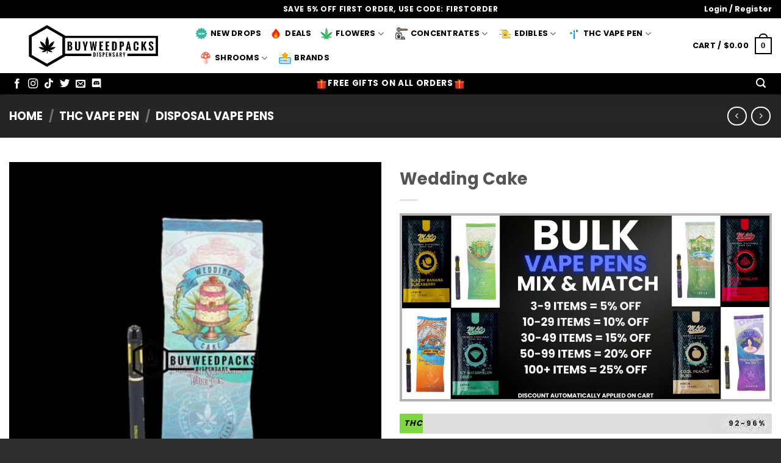

--- FILE ---
content_type: text/html; charset=UTF-8
request_url: https://buyweedpacks.co/product/wedding-cake/
body_size: 52841
content:
<!DOCTYPE html>
<html lang="en-CA" class="loading-site no-js">
<head><meta charset="UTF-8" /><script>if(navigator.userAgent.match(/MSIE|Internet Explorer/i)||navigator.userAgent.match(/Trident\/7\..*?rv:11/i)){var href=document.location.href;if(!href.match(/[?&]nowprocket/)){if(href.indexOf("?")==-1){if(href.indexOf("#")==-1){document.location.href=href+"?nowprocket=1"}else{document.location.href=href.replace("#","?nowprocket=1#")}}else{if(href.indexOf("#")==-1){document.location.href=href+"&nowprocket=1"}else{document.location.href=href.replace("#","&nowprocket=1#")}}}}</script><script>(()=>{class RocketLazyLoadScripts{constructor(){this.v="2.0.4",this.userEvents=["keydown","keyup","mousedown","mouseup","mousemove","mouseover","mouseout","touchmove","touchstart","touchend","touchcancel","wheel","click","dblclick","input"],this.attributeEvents=["onblur","onclick","oncontextmenu","ondblclick","onfocus","onmousedown","onmouseenter","onmouseleave","onmousemove","onmouseout","onmouseover","onmouseup","onmousewheel","onscroll","onsubmit"]}async t(){this.i(),this.o(),/iP(ad|hone)/.test(navigator.userAgent)&&this.h(),this.u(),this.l(this),this.m(),this.k(this),this.p(this),this._(),await Promise.all([this.R(),this.L()]),this.lastBreath=Date.now(),this.S(this),this.P(),this.D(),this.O(),this.M(),await this.C(this.delayedScripts.normal),await this.C(this.delayedScripts.defer),await this.C(this.delayedScripts.async),await this.T(),await this.F(),await this.j(),await this.A(),window.dispatchEvent(new Event("rocket-allScriptsLoaded")),this.everythingLoaded=!0,this.lastTouchEnd&&await new Promise(t=>setTimeout(t,500-Date.now()+this.lastTouchEnd)),this.I(),this.H(),this.U(),this.W()}i(){this.CSPIssue=sessionStorage.getItem("rocketCSPIssue"),document.addEventListener("securitypolicyviolation",t=>{this.CSPIssue||"script-src-elem"!==t.violatedDirective||"data"!==t.blockedURI||(this.CSPIssue=!0,sessionStorage.setItem("rocketCSPIssue",!0))},{isRocket:!0})}o(){window.addEventListener("pageshow",t=>{this.persisted=t.persisted,this.realWindowLoadedFired=!0},{isRocket:!0}),window.addEventListener("pagehide",()=>{this.onFirstUserAction=null},{isRocket:!0})}h(){let t;function e(e){t=e}window.addEventListener("touchstart",e,{isRocket:!0}),window.addEventListener("touchend",function i(o){o.changedTouches[0]&&t.changedTouches[0]&&Math.abs(o.changedTouches[0].pageX-t.changedTouches[0].pageX)<10&&Math.abs(o.changedTouches[0].pageY-t.changedTouches[0].pageY)<10&&o.timeStamp-t.timeStamp<200&&(window.removeEventListener("touchstart",e,{isRocket:!0}),window.removeEventListener("touchend",i,{isRocket:!0}),"INPUT"===o.target.tagName&&"text"===o.target.type||(o.target.dispatchEvent(new TouchEvent("touchend",{target:o.target,bubbles:!0})),o.target.dispatchEvent(new MouseEvent("mouseover",{target:o.target,bubbles:!0})),o.target.dispatchEvent(new PointerEvent("click",{target:o.target,bubbles:!0,cancelable:!0,detail:1,clientX:o.changedTouches[0].clientX,clientY:o.changedTouches[0].clientY})),event.preventDefault()))},{isRocket:!0})}q(t){this.userActionTriggered||("mousemove"!==t.type||this.firstMousemoveIgnored?"keyup"===t.type||"mouseover"===t.type||"mouseout"===t.type||(this.userActionTriggered=!0,this.onFirstUserAction&&this.onFirstUserAction()):this.firstMousemoveIgnored=!0),"click"===t.type&&t.preventDefault(),t.stopPropagation(),t.stopImmediatePropagation(),"touchstart"===this.lastEvent&&"touchend"===t.type&&(this.lastTouchEnd=Date.now()),"click"===t.type&&(this.lastTouchEnd=0),this.lastEvent=t.type,t.composedPath&&t.composedPath()[0].getRootNode()instanceof ShadowRoot&&(t.rocketTarget=t.composedPath()[0]),this.savedUserEvents.push(t)}u(){this.savedUserEvents=[],this.userEventHandler=this.q.bind(this),this.userEvents.forEach(t=>window.addEventListener(t,this.userEventHandler,{passive:!1,isRocket:!0})),document.addEventListener("visibilitychange",this.userEventHandler,{isRocket:!0})}U(){this.userEvents.forEach(t=>window.removeEventListener(t,this.userEventHandler,{passive:!1,isRocket:!0})),document.removeEventListener("visibilitychange",this.userEventHandler,{isRocket:!0}),this.savedUserEvents.forEach(t=>{(t.rocketTarget||t.target).dispatchEvent(new window[t.constructor.name](t.type,t))})}m(){const t="return false",e=Array.from(this.attributeEvents,t=>"data-rocket-"+t),i="["+this.attributeEvents.join("],[")+"]",o="[data-rocket-"+this.attributeEvents.join("],[data-rocket-")+"]",s=(e,i,o)=>{o&&o!==t&&(e.setAttribute("data-rocket-"+i,o),e["rocket"+i]=new Function("event",o),e.setAttribute(i,t))};new MutationObserver(t=>{for(const n of t)"attributes"===n.type&&(n.attributeName.startsWith("data-rocket-")||this.everythingLoaded?n.attributeName.startsWith("data-rocket-")&&this.everythingLoaded&&this.N(n.target,n.attributeName.substring(12)):s(n.target,n.attributeName,n.target.getAttribute(n.attributeName))),"childList"===n.type&&n.addedNodes.forEach(t=>{if(t.nodeType===Node.ELEMENT_NODE)if(this.everythingLoaded)for(const i of[t,...t.querySelectorAll(o)])for(const t of i.getAttributeNames())e.includes(t)&&this.N(i,t.substring(12));else for(const e of[t,...t.querySelectorAll(i)])for(const t of e.getAttributeNames())this.attributeEvents.includes(t)&&s(e,t,e.getAttribute(t))})}).observe(document,{subtree:!0,childList:!0,attributeFilter:[...this.attributeEvents,...e]})}I(){this.attributeEvents.forEach(t=>{document.querySelectorAll("[data-rocket-"+t+"]").forEach(e=>{this.N(e,t)})})}N(t,e){const i=t.getAttribute("data-rocket-"+e);i&&(t.setAttribute(e,i),t.removeAttribute("data-rocket-"+e))}k(t){Object.defineProperty(HTMLElement.prototype,"onclick",{get(){return this.rocketonclick||null},set(e){this.rocketonclick=e,this.setAttribute(t.everythingLoaded?"onclick":"data-rocket-onclick","this.rocketonclick(event)")}})}S(t){function e(e,i){let o=e[i];e[i]=null,Object.defineProperty(e,i,{get:()=>o,set(s){t.everythingLoaded?o=s:e["rocket"+i]=o=s}})}e(document,"onreadystatechange"),e(window,"onload"),e(window,"onpageshow");try{Object.defineProperty(document,"readyState",{get:()=>t.rocketReadyState,set(e){t.rocketReadyState=e},configurable:!0}),document.readyState="loading"}catch(t){console.log("WPRocket DJE readyState conflict, bypassing")}}l(t){this.originalAddEventListener=EventTarget.prototype.addEventListener,this.originalRemoveEventListener=EventTarget.prototype.removeEventListener,this.savedEventListeners=[],EventTarget.prototype.addEventListener=function(e,i,o){o&&o.isRocket||!t.B(e,this)&&!t.userEvents.includes(e)||t.B(e,this)&&!t.userActionTriggered||e.startsWith("rocket-")||t.everythingLoaded?t.originalAddEventListener.call(this,e,i,o):(t.savedEventListeners.push({target:this,remove:!1,type:e,func:i,options:o}),"mouseenter"!==e&&"mouseleave"!==e||t.originalAddEventListener.call(this,e,t.savedUserEvents.push,o))},EventTarget.prototype.removeEventListener=function(e,i,o){o&&o.isRocket||!t.B(e,this)&&!t.userEvents.includes(e)||t.B(e,this)&&!t.userActionTriggered||e.startsWith("rocket-")||t.everythingLoaded?t.originalRemoveEventListener.call(this,e,i,o):t.savedEventListeners.push({target:this,remove:!0,type:e,func:i,options:o})}}J(t,e){this.savedEventListeners=this.savedEventListeners.filter(i=>{let o=i.type,s=i.target||window;return e!==o||t!==s||(this.B(o,s)&&(i.type="rocket-"+o),this.$(i),!1)})}H(){EventTarget.prototype.addEventListener=this.originalAddEventListener,EventTarget.prototype.removeEventListener=this.originalRemoveEventListener,this.savedEventListeners.forEach(t=>this.$(t))}$(t){t.remove?this.originalRemoveEventListener.call(t.target,t.type,t.func,t.options):this.originalAddEventListener.call(t.target,t.type,t.func,t.options)}p(t){let e;function i(e){return t.everythingLoaded?e:e.split(" ").map(t=>"load"===t||t.startsWith("load.")?"rocket-jquery-load":t).join(" ")}function o(o){function s(e){const s=o.fn[e];o.fn[e]=o.fn.init.prototype[e]=function(){return this[0]===window&&t.userActionTriggered&&("string"==typeof arguments[0]||arguments[0]instanceof String?arguments[0]=i(arguments[0]):"object"==typeof arguments[0]&&Object.keys(arguments[0]).forEach(t=>{const e=arguments[0][t];delete arguments[0][t],arguments[0][i(t)]=e})),s.apply(this,arguments),this}}if(o&&o.fn&&!t.allJQueries.includes(o)){const e={DOMContentLoaded:[],"rocket-DOMContentLoaded":[]};for(const t in e)document.addEventListener(t,()=>{e[t].forEach(t=>t())},{isRocket:!0});o.fn.ready=o.fn.init.prototype.ready=function(i){function s(){parseInt(o.fn.jquery)>2?setTimeout(()=>i.bind(document)(o)):i.bind(document)(o)}return"function"==typeof i&&(t.realDomReadyFired?!t.userActionTriggered||t.fauxDomReadyFired?s():e["rocket-DOMContentLoaded"].push(s):e.DOMContentLoaded.push(s)),o([])},s("on"),s("one"),s("off"),t.allJQueries.push(o)}e=o}t.allJQueries=[],o(window.jQuery),Object.defineProperty(window,"jQuery",{get:()=>e,set(t){o(t)}})}P(){const t=new Map;document.write=document.writeln=function(e){const i=document.currentScript,o=document.createRange(),s=i.parentElement;let n=t.get(i);void 0===n&&(n=i.nextSibling,t.set(i,n));const c=document.createDocumentFragment();o.setStart(c,0),c.appendChild(o.createContextualFragment(e)),s.insertBefore(c,n)}}async R(){return new Promise(t=>{this.userActionTriggered?t():this.onFirstUserAction=t})}async L(){return new Promise(t=>{document.addEventListener("DOMContentLoaded",()=>{this.realDomReadyFired=!0,t()},{isRocket:!0})})}async j(){return this.realWindowLoadedFired?Promise.resolve():new Promise(t=>{window.addEventListener("load",t,{isRocket:!0})})}M(){this.pendingScripts=[];this.scriptsMutationObserver=new MutationObserver(t=>{for(const e of t)e.addedNodes.forEach(t=>{"SCRIPT"!==t.tagName||t.noModule||t.isWPRocket||this.pendingScripts.push({script:t,promise:new Promise(e=>{const i=()=>{const i=this.pendingScripts.findIndex(e=>e.script===t);i>=0&&this.pendingScripts.splice(i,1),e()};t.addEventListener("load",i,{isRocket:!0}),t.addEventListener("error",i,{isRocket:!0}),setTimeout(i,1e3)})})})}),this.scriptsMutationObserver.observe(document,{childList:!0,subtree:!0})}async F(){await this.X(),this.pendingScripts.length?(await this.pendingScripts[0].promise,await this.F()):this.scriptsMutationObserver.disconnect()}D(){this.delayedScripts={normal:[],async:[],defer:[]},document.querySelectorAll("script[type$=rocketlazyloadscript]").forEach(t=>{t.hasAttribute("data-rocket-src")?t.hasAttribute("async")&&!1!==t.async?this.delayedScripts.async.push(t):t.hasAttribute("defer")&&!1!==t.defer||"module"===t.getAttribute("data-rocket-type")?this.delayedScripts.defer.push(t):this.delayedScripts.normal.push(t):this.delayedScripts.normal.push(t)})}async _(){await this.L();let t=[];document.querySelectorAll("script[type$=rocketlazyloadscript][data-rocket-src]").forEach(e=>{let i=e.getAttribute("data-rocket-src");if(i&&!i.startsWith("data:")){i.startsWith("//")&&(i=location.protocol+i);try{const o=new URL(i).origin;o!==location.origin&&t.push({src:o,crossOrigin:e.crossOrigin||"module"===e.getAttribute("data-rocket-type")})}catch(t){}}}),t=[...new Map(t.map(t=>[JSON.stringify(t),t])).values()],this.Y(t,"preconnect")}async G(t){if(await this.K(),!0!==t.noModule||!("noModule"in HTMLScriptElement.prototype))return new Promise(e=>{let i;function o(){(i||t).setAttribute("data-rocket-status","executed"),e()}try{if(navigator.userAgent.includes("Firefox/")||""===navigator.vendor||this.CSPIssue)i=document.createElement("script"),[...t.attributes].forEach(t=>{let e=t.nodeName;"type"!==e&&("data-rocket-type"===e&&(e="type"),"data-rocket-src"===e&&(e="src"),i.setAttribute(e,t.nodeValue))}),t.text&&(i.text=t.text),t.nonce&&(i.nonce=t.nonce),i.hasAttribute("src")?(i.addEventListener("load",o,{isRocket:!0}),i.addEventListener("error",()=>{i.setAttribute("data-rocket-status","failed-network"),e()},{isRocket:!0}),setTimeout(()=>{i.isConnected||e()},1)):(i.text=t.text,o()),i.isWPRocket=!0,t.parentNode.replaceChild(i,t);else{const i=t.getAttribute("data-rocket-type"),s=t.getAttribute("data-rocket-src");i?(t.type=i,t.removeAttribute("data-rocket-type")):t.removeAttribute("type"),t.addEventListener("load",o,{isRocket:!0}),t.addEventListener("error",i=>{this.CSPIssue&&i.target.src.startsWith("data:")?(console.log("WPRocket: CSP fallback activated"),t.removeAttribute("src"),this.G(t).then(e)):(t.setAttribute("data-rocket-status","failed-network"),e())},{isRocket:!0}),s?(t.fetchPriority="high",t.removeAttribute("data-rocket-src"),t.src=s):t.src="data:text/javascript;base64,"+window.btoa(unescape(encodeURIComponent(t.text)))}}catch(i){t.setAttribute("data-rocket-status","failed-transform"),e()}});t.setAttribute("data-rocket-status","skipped")}async C(t){const e=t.shift();return e?(e.isConnected&&await this.G(e),this.C(t)):Promise.resolve()}O(){this.Y([...this.delayedScripts.normal,...this.delayedScripts.defer,...this.delayedScripts.async],"preload")}Y(t,e){this.trash=this.trash||[];let i=!0;var o=document.createDocumentFragment();t.forEach(t=>{const s=t.getAttribute&&t.getAttribute("data-rocket-src")||t.src;if(s&&!s.startsWith("data:")){const n=document.createElement("link");n.href=s,n.rel=e,"preconnect"!==e&&(n.as="script",n.fetchPriority=i?"high":"low"),t.getAttribute&&"module"===t.getAttribute("data-rocket-type")&&(n.crossOrigin=!0),t.crossOrigin&&(n.crossOrigin=t.crossOrigin),t.integrity&&(n.integrity=t.integrity),t.nonce&&(n.nonce=t.nonce),o.appendChild(n),this.trash.push(n),i=!1}}),document.head.appendChild(o)}W(){this.trash.forEach(t=>t.remove())}async T(){try{document.readyState="interactive"}catch(t){}this.fauxDomReadyFired=!0;try{await this.K(),this.J(document,"readystatechange"),document.dispatchEvent(new Event("rocket-readystatechange")),await this.K(),document.rocketonreadystatechange&&document.rocketonreadystatechange(),await this.K(),this.J(document,"DOMContentLoaded"),document.dispatchEvent(new Event("rocket-DOMContentLoaded")),await this.K(),this.J(window,"DOMContentLoaded"),window.dispatchEvent(new Event("rocket-DOMContentLoaded"))}catch(t){console.error(t)}}async A(){try{document.readyState="complete"}catch(t){}try{await this.K(),this.J(document,"readystatechange"),document.dispatchEvent(new Event("rocket-readystatechange")),await this.K(),document.rocketonreadystatechange&&document.rocketonreadystatechange(),await this.K(),this.J(window,"load"),window.dispatchEvent(new Event("rocket-load")),await this.K(),window.rocketonload&&window.rocketonload(),await this.K(),this.allJQueries.forEach(t=>t(window).trigger("rocket-jquery-load")),await this.K(),this.J(window,"pageshow");const t=new Event("rocket-pageshow");t.persisted=this.persisted,window.dispatchEvent(t),await this.K(),window.rocketonpageshow&&window.rocketonpageshow({persisted:this.persisted})}catch(t){console.error(t)}}async K(){Date.now()-this.lastBreath>45&&(await this.X(),this.lastBreath=Date.now())}async X(){return document.hidden?new Promise(t=>setTimeout(t)):new Promise(t=>requestAnimationFrame(t))}B(t,e){return e===document&&"readystatechange"===t||(e===document&&"DOMContentLoaded"===t||(e===window&&"DOMContentLoaded"===t||(e===window&&"load"===t||e===window&&"pageshow"===t)))}static run(){(new RocketLazyLoadScripts).t()}}RocketLazyLoadScripts.run()})();</script>
	
	<link rel="profile" href="https://gmpg.org/xfn/11" />
	<link rel="pingback" href="https://buyweedpacks.co/xmlrpc.php" />
	
    <!-- TrustBox script -->
    <script type="rocketlazyloadscript" data-minify="1" data-rocket-type="text/javascript" data-rocket-src="https://buyweedpacks.co/wp-content/cache/min/1/bootstrap/v5/tp.widget.bootstrap.min.js?ver=1768078488" async></script>
    <!-- End TrustBox script -->
	<!--Start of Tawk.to Script-->
<script type="rocketlazyloadscript" data-rocket-type="text/javascript">
var Tawk_API=Tawk_API||{}, Tawk_LoadStart=new Date();
(function(){
var s1=document.createElement("script"),s0=document.getElementsByTagName("script")[0];
s1.async=true;
s1.src='https://embed.tawk.to/633b643154f06e12d89842f8/1gefvup52';
s1.charset='UTF-8';
s1.setAttribute('crossorigin','*');
s0.parentNode.insertBefore(s1,s0);
})();
</script>
<!--End of Tawk.to Script-->

					<script type="rocketlazyloadscript">document.documentElement.className = document.documentElement.className + ' yes-js js_active js'</script>
			<script type="rocketlazyloadscript">(function(html){html.className = html.className.replace(/\bno-js\b/,'js')})(document.documentElement);</script>
<meta name='robots' content='index, follow, max-image-preview:large, max-snippet:-1, max-video-preview:-1' />
	<style>img:is([sizes="auto" i], [sizes^="auto," i]) { contain-intrinsic-size: 3000px 1500px }</style>
	<meta name="viewport" content="width=device-width, initial-scale=1" />
	<!-- This site is optimized with the Yoast SEO plugin v26.7 - https://yoast.com/wordpress/plugins/seo/ -->
	<title>Wedding Cake So High Vape | Buy THC Vape | So High Extracts</title>
	<meta name="description" content="Celebrate in style with Wedding Cake in So High Extracts&#039; disposable vape pen. Indulge in the sweet flavors and relaxing effects of this Indica-dominant hybrid as you elevate any occasion to a special event." />
	<link rel="canonical" href="https://buyweedpacks.co/product/wedding-cake/" />
	<meta property="og:locale" content="en_US" />
	<meta property="og:type" content="article" />
	<meta property="og:title" content="Wedding Cake So High Vape | Buy THC Vape | So High Extracts" />
	<meta property="og:description" content="Celebrate in style with Wedding Cake in So High Extracts&#039; disposable vape pen. Indulge in the sweet flavors and relaxing effects of this Indica-dominant hybrid as you elevate any occasion to a special event." />
	<meta property="og:url" content="https://buyweedpacks.co/product/wedding-cake/" />
	<meta property="og:site_name" content="Online Dispensary Canada | Buyweedpacks" />
	<meta property="article:modified_time" content="2024-09-13T01:19:51+00:00" />
	<meta property="og:image" content="https://buyweedpacks.co/wp-content/uploads/2023/05/Wedding-Cake-So-High-Vape.jpg" />
	<meta property="og:image:width" content="1200" />
	<meta property="og:image:height" content="1200" />
	<meta property="og:image:type" content="image/jpeg" />
	<meta name="twitter:card" content="summary_large_image" />
	<meta name="twitter:label1" content="Est. reading time" />
	<meta name="twitter:data1" content="1 minute" />
	<script type="application/ld+json" class="yoast-schema-graph">{"@context":"https://schema.org","@graph":[{"@type":"WebPage","@id":"https://buyweedpacks.co/product/wedding-cake/","url":"https://buyweedpacks.co/product/wedding-cake/","name":"Wedding Cake So High Vape | Buy THC Vape | So High Extracts","isPartOf":{"@id":"https://buyweedpacks.co/#website"},"primaryImageOfPage":{"@id":"https://buyweedpacks.co/product/wedding-cake/#primaryimage"},"image":{"@id":"https://buyweedpacks.co/product/wedding-cake/#primaryimage"},"thumbnailUrl":"https://buyweedpacks.co/wp-content/uploads/2023/05/Wedding-Cake-So-High-Vape.jpg","datePublished":"2024-02-27T16:00:02+00:00","dateModified":"2024-09-13T01:19:51+00:00","description":"Celebrate in style with Wedding Cake in So High Extracts' disposable vape pen. Indulge in the sweet flavors and relaxing effects of this Indica-dominant hybrid as you elevate any occasion to a special event.","breadcrumb":{"@id":"https://buyweedpacks.co/product/wedding-cake/#breadcrumb"},"inLanguage":"en-CA","potentialAction":[{"@type":"ReadAction","target":["https://buyweedpacks.co/product/wedding-cake/"]}]},{"@type":"ImageObject","inLanguage":"en-CA","@id":"https://buyweedpacks.co/product/wedding-cake/#primaryimage","url":"https://buyweedpacks.co/wp-content/uploads/2023/05/Wedding-Cake-So-High-Vape.jpg","contentUrl":"https://buyweedpacks.co/wp-content/uploads/2023/05/Wedding-Cake-So-High-Vape.jpg","width":1200,"height":1200,"caption":"Wedding Cake So High Vape | Buy THC Vape | So High Extracts"},{"@type":"BreadcrumbList","@id":"https://buyweedpacks.co/product/wedding-cake/#breadcrumb","itemListElement":[{"@type":"ListItem","position":1,"name":"Home","item":"https://buyweedpacks.co/"},{"@type":"ListItem","position":2,"name":"Buy Weed Online","item":"https://buyweedpacks.co/buy-weed-online/"},{"@type":"ListItem","position":3,"name":"Wedding Cake"}]},{"@type":"WebSite","@id":"https://buyweedpacks.co/#website","url":"https://buyweedpacks.co/","name":"Online Dispensary Canada | Buyweedpacks","description":"Canada&#039;s Number 1 Source for Bulk Weed","potentialAction":[{"@type":"SearchAction","target":{"@type":"EntryPoint","urlTemplate":"https://buyweedpacks.co/?s={search_term_string}"},"query-input":{"@type":"PropertyValueSpecification","valueRequired":true,"valueName":"search_term_string"}}],"inLanguage":"en-CA"}]}</script>
	<!-- / Yoast SEO plugin. -->


<link rel='dns-prefetch' href='//www.googletagmanager.com' />
<link rel='dns-prefetch' href='//www.google.com' />

<link rel='prefetch' href='https://buyweedpacks.co/wp-content/themes/flatsome/assets/js/flatsome.js?ver=22889b626eb7ec03b5a4' />
<link rel='prefetch' href='https://buyweedpacks.co/wp-content/themes/flatsome/assets/js/chunk.slider.js?ver=3.20.1' />
<link rel='prefetch' href='https://buyweedpacks.co/wp-content/themes/flatsome/assets/js/chunk.popups.js?ver=3.20.1' />
<link rel='prefetch' href='https://buyweedpacks.co/wp-content/themes/flatsome/assets/js/chunk.tooltips.js?ver=3.20.1' />
<link rel='prefetch' href='https://buyweedpacks.co/wp-content/themes/flatsome/assets/js/woocommerce.js?ver=1c9be63d628ff7c3ff4c' />
<link rel="alternate" type="application/rss+xml" title="Online Dispensary Canada | Buyweedpacks &raquo; Feed" href="https://buyweedpacks.co/feed/" />
<link rel="alternate" type="application/rss+xml" title="Online Dispensary Canada | Buyweedpacks &raquo; Comments Feed" href="https://buyweedpacks.co/comments/feed/" />
<link rel="alternate" type="application/rss+xml" title="Online Dispensary Canada | Buyweedpacks &raquo; Wedding Cake Comments Feed" href="https://buyweedpacks.co/product/wedding-cake/feed/" />
<link data-minify="1" rel='stylesheet' id='woosb-blocks-css' href='https://buyweedpacks.co/wp-content/cache/min/1/wp-content/plugins/woo-product-bundle/assets/css/blocks.css?ver=1768078487' type='text/css' media='all' />
<link data-minify="1" rel='stylesheet' id='partial-payment-blocks-integration-css' href='https://buyweedpacks.co/wp-content/cache/min/1/wp-content/plugins/woo-wallet/build/partial-payment/style-index.css?ver=1768078487' type='text/css' media='all' />
<style id='wp-emoji-styles-inline-css' type='text/css'>

	img.wp-smiley, img.emoji {
		display: inline !important;
		border: none !important;
		box-shadow: none !important;
		height: 1em !important;
		width: 1em !important;
		margin: 0 0.07em !important;
		vertical-align: -0.1em !important;
		background: none !important;
		padding: 0 !important;
	}
</style>
<style id='wp-block-library-inline-css' type='text/css'>
:root{--wp-admin-theme-color:#007cba;--wp-admin-theme-color--rgb:0,124,186;--wp-admin-theme-color-darker-10:#006ba1;--wp-admin-theme-color-darker-10--rgb:0,107,161;--wp-admin-theme-color-darker-20:#005a87;--wp-admin-theme-color-darker-20--rgb:0,90,135;--wp-admin-border-width-focus:2px;--wp-block-synced-color:#7a00df;--wp-block-synced-color--rgb:122,0,223;--wp-bound-block-color:var(--wp-block-synced-color)}@media (min-resolution:192dpi){:root{--wp-admin-border-width-focus:1.5px}}.wp-element-button{cursor:pointer}:root{--wp--preset--font-size--normal:16px;--wp--preset--font-size--huge:42px}:root .has-very-light-gray-background-color{background-color:#eee}:root .has-very-dark-gray-background-color{background-color:#313131}:root .has-very-light-gray-color{color:#eee}:root .has-very-dark-gray-color{color:#313131}:root .has-vivid-green-cyan-to-vivid-cyan-blue-gradient-background{background:linear-gradient(135deg,#00d084,#0693e3)}:root .has-purple-crush-gradient-background{background:linear-gradient(135deg,#34e2e4,#4721fb 50%,#ab1dfe)}:root .has-hazy-dawn-gradient-background{background:linear-gradient(135deg,#faaca8,#dad0ec)}:root .has-subdued-olive-gradient-background{background:linear-gradient(135deg,#fafae1,#67a671)}:root .has-atomic-cream-gradient-background{background:linear-gradient(135deg,#fdd79a,#004a59)}:root .has-nightshade-gradient-background{background:linear-gradient(135deg,#330968,#31cdcf)}:root .has-midnight-gradient-background{background:linear-gradient(135deg,#020381,#2874fc)}.has-regular-font-size{font-size:1em}.has-larger-font-size{font-size:2.625em}.has-normal-font-size{font-size:var(--wp--preset--font-size--normal)}.has-huge-font-size{font-size:var(--wp--preset--font-size--huge)}.has-text-align-center{text-align:center}.has-text-align-left{text-align:left}.has-text-align-right{text-align:right}#end-resizable-editor-section{display:none}.aligncenter{clear:both}.items-justified-left{justify-content:flex-start}.items-justified-center{justify-content:center}.items-justified-right{justify-content:flex-end}.items-justified-space-between{justify-content:space-between}.screen-reader-text{border:0;clip-path:inset(50%);height:1px;margin:-1px;overflow:hidden;padding:0;position:absolute;width:1px;word-wrap:normal!important}.screen-reader-text:focus{background-color:#ddd;clip-path:none;color:#444;display:block;font-size:1em;height:auto;left:5px;line-height:normal;padding:15px 23px 14px;text-decoration:none;top:5px;width:auto;z-index:100000}html :where(.has-border-color){border-style:solid}html :where([style*=border-top-color]){border-top-style:solid}html :where([style*=border-right-color]){border-right-style:solid}html :where([style*=border-bottom-color]){border-bottom-style:solid}html :where([style*=border-left-color]){border-left-style:solid}html :where([style*=border-width]){border-style:solid}html :where([style*=border-top-width]){border-top-style:solid}html :where([style*=border-right-width]){border-right-style:solid}html :where([style*=border-bottom-width]){border-bottom-style:solid}html :where([style*=border-left-width]){border-left-style:solid}html :where(img[class*=wp-image-]){height:auto;max-width:100%}:where(figure){margin:0 0 1em}html :where(.is-position-sticky){--wp-admin--admin-bar--position-offset:var(--wp-admin--admin-bar--height,0px)}@media screen and (max-width:600px){html :where(.is-position-sticky){--wp-admin--admin-bar--position-offset:0px}}
</style>
<link data-minify="1" rel='stylesheet' id='cr-frontend-css-css' href='https://buyweedpacks.co/wp-content/cache/min/1/wp-content/plugins/customer-reviews-woocommerce/css/frontend.css?ver=1768078487' type='text/css' media='all' />
<link data-minify="1" rel='stylesheet' id='lightcase-css' href='https://buyweedpacks.co/wp-content/cache/min/1/wp-content/plugins/free-gifts-for-woocommerce/assets/css/lightcase.min.css?ver=1768078487' type='text/css' media='all' />
<link data-minify="1" rel='stylesheet' id='fgf-frontend-css-css' href='https://buyweedpacks.co/wp-content/cache/min/1/wp-content/plugins/free-gifts-for-woocommerce/assets/css/frontend.css?ver=1768078487' type='text/css' media='all' />
<link data-minify="1" rel='stylesheet' id='skillbar-css-css' href='https://buyweedpacks.co/wp-content/cache/min/1/wp-content/plugins/skillbars/assets/css/skillbar-css.css?ver=1768078487' type='text/css' media='all' />
<link rel='stylesheet' id='photoswipe-css' href='https://buyweedpacks.co/wp-content/plugins/woocommerce/assets/css/photoswipe/photoswipe.min.css?ver=10.4.3' type='text/css' media='all' />
<link rel='stylesheet' id='photoswipe-default-skin-css' href='https://buyweedpacks.co/wp-content/plugins/woocommerce/assets/css/photoswipe/default-skin/default-skin.min.css?ver=10.4.3' type='text/css' media='all' />
<style id='woocommerce-inline-inline-css' type='text/css'>
.woocommerce form .form-row .required { visibility: visible; }
</style>
<link data-minify="1" rel='stylesheet' id='wt-smart-coupon-for-woo-css' href='https://buyweedpacks.co/wp-content/cache/min/1/wp-content/plugins/wt-smart-coupons-for-woocommerce/public/css/wt-smart-coupon-public.css?ver=1768078487' type='text/css' media='all' />
<link rel='stylesheet' id='affwp-forms-css' href='https://buyweedpacks.co/wp-content/plugins/affiliate-wp/assets/css/forms.min.css?ver=2.28.2' type='text/css' media='all' />
<link data-minify="1" rel='stylesheet' id='dashicons-css' href='https://buyweedpacks.co/wp-content/cache/min/1/wp-includes/css/dashicons.min.css?ver=1768078487' type='text/css' media='all' />
<style id='dashicons-inline-css' type='text/css'>
[data-font="Dashicons"]:before {font-family: 'Dashicons' !important;content: attr(data-icon) !important;speak: none !important;font-weight: normal !important;font-variant: normal !important;text-transform: none !important;line-height: 1 !important;font-style: normal !important;-webkit-font-smoothing: antialiased !important;-moz-osx-font-smoothing: grayscale !important;}
</style>
<link rel='stylesheet' id='woo-variation-swatches-css' href='https://buyweedpacks.co/wp-content/plugins/woo-variation-swatches/assets/css/frontend.min.css?ver=1762866787' type='text/css' media='all' />
<style id='woo-variation-swatches-inline-css' type='text/css'>
:root {
--wvs-tick:url("data:image/svg+xml;utf8,%3Csvg filter='drop-shadow(0px 0px 2px rgb(0 0 0 / .8))' xmlns='http://www.w3.org/2000/svg'  viewBox='0 0 30 30'%3E%3Cpath fill='none' stroke='%2381d742' stroke-linecap='round' stroke-linejoin='round' stroke-width='4' d='M4 16L11 23 27 7'/%3E%3C/svg%3E");

--wvs-cross:url("data:image/svg+xml;utf8,%3Csvg filter='drop-shadow(0px 0px 5px rgb(255 255 255 / .6))' xmlns='http://www.w3.org/2000/svg' width='72px' height='72px' viewBox='0 0 24 24'%3E%3Cpath fill='none' stroke='%23ff0000' stroke-linecap='round' stroke-width='0.6' d='M5 5L19 19M19 5L5 19'/%3E%3C/svg%3E");
--wvs-single-product-item-width:10px;
--wvs-single-product-item-height:30px;
--wvs-single-product-item-font-size:10px}
</style>
<link data-minify="1" rel='stylesheet' id='flipper-css' href='https://buyweedpacks.co/wp-content/cache/min/1/wp-content/plugins/wpc-countdown-timer/assets/libs/flipper/style.css?ver=1768078487' type='text/css' media='all' />
<link data-minify="1" rel='stylesheet' id='wooct-frontend-css' href='https://buyweedpacks.co/wp-content/cache/min/1/wp-content/plugins/wpc-countdown-timer/assets/css/frontend.css?ver=1768078487' type='text/css' media='all' />
<link data-minify="1" rel='stylesheet' id='woosb-frontend-css' href='https://buyweedpacks.co/wp-content/cache/min/1/wp-content/plugins/woo-product-bundle/assets/css/frontend.css?ver=1768078487' type='text/css' media='all' />
<link data-minify="1" rel='stylesheet' id='flatsome-woocommerce-wishlist-css' href='https://buyweedpacks.co/wp-content/cache/min/1/wp-content/themes/flatsome/inc/integrations/wc-yith-wishlist/wishlist.css?ver=1768078487' type='text/css' media='all' />
<link data-minify="1" rel='stylesheet' id='wwp_single_product_page_css-css' href='https://buyweedpacks.co/wp-content/cache/min/1/wp-content/plugins/woocommerce-wholesale-prices/css/frontend/product/wwp-single-product-page.css?ver=1768078505' type='text/css' media='all' />
<link data-minify="1" rel='stylesheet' id='slick-css' href='https://buyweedpacks.co/wp-content/cache/min/1/wp-content/plugins/wpc-grouped-product-premium/assets/slick/slick.css?ver=1768078487' type='text/css' media='all' />
<link data-minify="1" rel='stylesheet' id='woosg-frontend-css' href='https://buyweedpacks.co/wp-content/cache/min/1/wp-content/plugins/wpc-grouped-product-premium/assets/css/frontend.css?ver=1768078487' type='text/css' media='all' />
<link data-minify="1" rel='stylesheet' id='flatsome-main-css' href='https://buyweedpacks.co/wp-content/cache/min/1/wp-content/themes/flatsome/assets/css/flatsome.css?ver=1768078487' type='text/css' media='all' />
<style id='flatsome-main-inline-css' type='text/css'>
@font-face {
				font-family: "fl-icons";
				font-display: block;
				src: url(https://buyweedpacks.co/wp-content/themes/flatsome/assets/css/icons/fl-icons.eot?v=3.20.1);
				src:
					url(https://buyweedpacks.co/wp-content/themes/flatsome/assets/css/icons/fl-icons.eot#iefix?v=3.20.1) format("embedded-opentype"),
					url(https://buyweedpacks.co/wp-content/themes/flatsome/assets/css/icons/fl-icons.woff2?v=3.20.1) format("woff2"),
					url(https://buyweedpacks.co/wp-content/themes/flatsome/assets/css/icons/fl-icons.ttf?v=3.20.1) format("truetype"),
					url(https://buyweedpacks.co/wp-content/themes/flatsome/assets/css/icons/fl-icons.woff?v=3.20.1) format("woff"),
					url(https://buyweedpacks.co/wp-content/themes/flatsome/assets/css/icons/fl-icons.svg?v=3.20.1#fl-icons) format("svg");
			}
</style>
<link data-minify="1" rel='stylesheet' id='flatsome-shop-css' href='https://buyweedpacks.co/wp-content/cache/min/1/wp-content/themes/flatsome/assets/css/flatsome-shop.css?ver=1768078487' type='text/css' media='all' />
<link rel='stylesheet' id='flatsome-style-css' href='https://buyweedpacks.co/wp-content/themes/flatsome-child/style.css?ver=3.0' type='text/css' media='all' />
<link data-minify="1" rel='stylesheet' id='surbma-yes-no-popup-styles-css' href='https://buyweedpacks.co/wp-content/cache/min/1/wp-content/plugins/surbma-yes-no-popup/assets/css/styles-default.css?ver=1768078487' type='text/css' media='all' />
<link data-minify="1" rel='stylesheet' id='woocommerce-free-shipping-bar-css' href='https://buyweedpacks.co/wp-content/cache/min/1/wp-content/plugins/woocommerce-free-shipping-bar/assets/css/woocommerce-free-shipping-bar-frontend-style.css?ver=1768078487' type='text/css' media='all' />
<style id='woocommerce-free-shipping-bar-inline-css' type='text/css'>

				#wfspb-top-bar .wfspb-lining-layer{
					background-color: rgb(32, 150, 39) !important;
				}
				#wfspb-progress.wfsb-style-3{
					background-color: rgb(32, 150, 39) !important;
				}
				#wfspb-top-bar{
					color: #000000 !important;
				} 
				#wfspb-top-bar{
					text-align: center !important;
				}
				#wfspb-top-bar #wfspb-main-content{
					padding: 0 24px;
					font-size: 12px !important;
					text-align: center !important;
					color: #000000 !important;
				}
				.woocommerce-free-shipping-bar-order .woocommerce-free-shipping-bar-message #wfspb-main-content{
				    font-size: 12px;
				    color: #000000 !important;
				}
				#wfspb-top-bar #wfspb-main-content > a, #wfspb-top-bar #wfspb-main-content b span{
					color: #111111 !important;
				}
				div#wfspb-close{
				font-size: 12px !important;
				line-height: 12px !important;
				}
				
						#wfspb-current-progress{
							width: 0%;
						}
					#wfspb-progress .wfspb-progress-background,.woocommerce-free-shipping-bar-order .woocommerce-free-shipping-bar-order-bar{
						background-color: #C9CFD4 !important;
					}
					#wfspb-current-progress,.woocommerce-free-shipping-bar-order .woocommerce-free-shipping-bar-order-bar .woocommerce-free-shipping-bar-order-bar-inner{
						background-color: #9BF102 !important;
					}
					#wfspb-top-bar > #wfspb-progress.wfsb-effect-2{
					outline-color:#9BF102 !important;
					}
					#wfspb-label{
						color: #000000 !important;
						font-size: 10px !important;
					}
				
</style>
<script type="rocketlazyloadscript" data-rocket-type="text/javascript" id="woocommerce-google-analytics-integration-gtag-js-after">
/* <![CDATA[ */
/* Google Analytics for WooCommerce (gtag.js) */
					window.dataLayer = window.dataLayer || [];
					function gtag(){dataLayer.push(arguments);}
					// Set up default consent state.
					for ( const mode of [{"analytics_storage":"denied","ad_storage":"denied","ad_user_data":"denied","ad_personalization":"denied","region":["AT","BE","BG","HR","CY","CZ","DK","EE","FI","FR","DE","GR","HU","IS","IE","IT","LV","LI","LT","LU","MT","NL","NO","PL","PT","RO","SK","SI","ES","SE","GB","CH"]}] || [] ) {
						gtag( "consent", "default", { "wait_for_update": 500, ...mode } );
					}
					gtag("js", new Date());
					gtag("set", "developer_id.dOGY3NW", true);
					gtag("config", "G-XQJ3VSBM54", {"track_404":true,"allow_google_signals":true,"logged_in":false,"linker":{"domains":[],"allow_incoming":false},"custom_map":{"dimension1":"logged_in"}});
/* ]]> */
</script>
<script type="rocketlazyloadscript" data-rocket-type="text/javascript" data-rocket-src="https://buyweedpacks.co/wp-includes/js/jquery/jquery.min.js?ver=3.7.1" id="jquery-core-js"></script>
<script type="rocketlazyloadscript" data-rocket-type="text/javascript" data-rocket-src="https://buyweedpacks.co/wp-includes/js/jquery/jquery-migrate.min.js?ver=3.4.1" id="jquery-migrate-js"></script>
<script type="rocketlazyloadscript" data-rocket-type="text/javascript" data-rocket-src="https://buyweedpacks.co/wp-content/plugins/woocommerce/assets/js/jquery-blockui/jquery.blockUI.min.js?ver=2.7.0-wc.10.4.3" id="wc-jquery-blockui-js" data-wp-strategy="defer" data-rocket-defer defer></script>
<script type="rocketlazyloadscript" data-minify="1" data-rocket-type="text/javascript" data-rocket-src="https://buyweedpacks.co/wp-content/cache/min/1/wp-content/plugins/skillbars/assets/js/shortcodes_skillbar.js?ver=1768078488" id="skillbar-js-js" data-rocket-defer defer></script>
<script type="text/javascript" id="wc-add-to-cart-js-extra">
/* <![CDATA[ */
var wc_add_to_cart_params = {"ajax_url":"\/wp-admin\/admin-ajax.php","wc_ajax_url":"\/?wc-ajax=%%endpoint%%","i18n_view_cart":"View cart","cart_url":"https:\/\/buyweedpacks.co\/cart\/","is_cart":"","cart_redirect_after_add":"no"};
/* ]]> */
</script>
<script type="rocketlazyloadscript" data-rocket-type="text/javascript" data-rocket-src="https://buyweedpacks.co/wp-content/plugins/woocommerce/assets/js/frontend/add-to-cart.min.js?ver=10.4.3" id="wc-add-to-cart-js" defer="defer" data-wp-strategy="defer"></script>
<script type="rocketlazyloadscript" data-rocket-type="text/javascript" data-rocket-src="https://buyweedpacks.co/wp-content/plugins/woocommerce/assets/js/photoswipe/photoswipe.min.js?ver=4.1.1-wc.10.4.3" id="wc-photoswipe-js" defer="defer" data-wp-strategy="defer"></script>
<script type="rocketlazyloadscript" data-rocket-type="text/javascript" data-rocket-src="https://buyweedpacks.co/wp-content/plugins/woocommerce/assets/js/photoswipe/photoswipe-ui-default.min.js?ver=4.1.1-wc.10.4.3" id="wc-photoswipe-ui-default-js" defer="defer" data-wp-strategy="defer"></script>
<script type="text/javascript" id="wc-single-product-js-extra">
/* <![CDATA[ */
var wc_single_product_params = {"i18n_required_rating_text":"Please select a rating","i18n_rating_options":["1 of 5 stars","2 of 5 stars","3 of 5 stars","4 of 5 stars","5 of 5 stars"],"i18n_product_gallery_trigger_text":"View full-screen image gallery","review_rating_required":"yes","flexslider":{"rtl":false,"animation":"slide","smoothHeight":true,"directionNav":false,"controlNav":"thumbnails","slideshow":false,"animationSpeed":500,"animationLoop":false,"allowOneSlide":false},"zoom_enabled":"","zoom_options":[],"photoswipe_enabled":"1","photoswipe_options":{"shareEl":false,"closeOnScroll":false,"history":false,"hideAnimationDuration":0,"showAnimationDuration":0},"flexslider_enabled":""};
/* ]]> */
</script>
<script type="rocketlazyloadscript" data-rocket-type="text/javascript" data-rocket-src="https://buyweedpacks.co/wp-content/plugins/woocommerce/assets/js/frontend/single-product.min.js?ver=10.4.3" id="wc-single-product-js" defer="defer" data-wp-strategy="defer"></script>
<script type="rocketlazyloadscript" data-rocket-type="text/javascript" data-rocket-src="https://buyweedpacks.co/wp-content/plugins/woocommerce/assets/js/js-cookie/js.cookie.min.js?ver=2.1.4-wc.10.4.3" id="wc-js-cookie-js" data-wp-strategy="defer" data-rocket-defer defer></script>
<script type="text/javascript" id="wt-smart-coupon-for-woo-js-extra">
/* <![CDATA[ */
var WTSmartCouponOBJ = {"ajaxurl":"https:\/\/buyweedpacks.co\/wp-admin\/admin-ajax.php","wc_ajax_url":"https:\/\/buyweedpacks.co\/?wc-ajax=","nonces":{"public":"ef41ba54e0","apply_coupon":"4581ce4cab"},"labels":{"please_wait":"Please wait...","choose_variation":"Please choose a variation","error":"Error !!!"},"shipping_method":[],"payment_method":"","is_cart":""};
/* ]]> */
</script>
<script type="rocketlazyloadscript" data-minify="1" data-rocket-type="text/javascript" data-rocket-src="https://buyweedpacks.co/wp-content/cache/min/1/wp-content/plugins/wt-smart-coupons-for-woocommerce/public/js/wt-smart-coupon-public.js?ver=1768078488" id="wt-smart-coupon-for-woo-js" data-rocket-defer defer></script>
<script type="rocketlazyloadscript" data-rocket-type="text/javascript" data-rocket-src="https://buyweedpacks.co/wp-content/plugins/woocommerce/assets/js/jquery-cookie/jquery.cookie.min.js?ver=1.4.1-wc.10.4.3" id="wc-jquery-cookie-js" data-wp-strategy="defer" data-rocket-defer defer></script>
<script type="text/javascript" id="jquery-cookie-js-extra">
/* <![CDATA[ */
var affwp_scripts = {"ajaxurl":"https:\/\/buyweedpacks.co\/wp-admin\/admin-ajax.php"};
/* ]]> */
</script>
<script type="text/javascript" id="affwp-tracking-js-extra">
/* <![CDATA[ */
var affwp_debug_vars = {"integrations":{"woocommerce":"WooCommerce"},"version":"2.28.2","currency":"CAD","ref_cookie":"affwp_ref","visit_cookie":"affwp_ref_visit_id","campaign_cookie":"affwp_campaign"};
/* ]]> */
</script>
<script type="rocketlazyloadscript" data-rocket-type="text/javascript" data-rocket-src="https://buyweedpacks.co/wp-content/plugins/affiliate-wp/assets/js/tracking.min.js?ver=2.28.2" id="affwp-tracking-js" data-rocket-defer defer></script>
<link rel="https://api.w.org/" href="https://buyweedpacks.co/wp-json/" /><link rel="alternate" title="JSON" type="application/json" href="https://buyweedpacks.co/wp-json/wp/v2/product/65877" /><link rel="EditURI" type="application/rsd+xml" title="RSD" href="https://buyweedpacks.co/xmlrpc.php?rsd" />
<link rel='shortlink' href='https://buyweedpacks.co/?p=65877' />
<link rel="alternate" title="oEmbed (JSON)" type="application/json+oembed" href="https://buyweedpacks.co/wp-json/oembed/1.0/embed?url=https%3A%2F%2Fbuyweedpacks.co%2Fproduct%2Fwedding-cake%2F" />
<link rel="alternate" title="oEmbed (XML)" type="text/xml+oembed" href="https://buyweedpacks.co/wp-json/oembed/1.0/embed?url=https%3A%2F%2Fbuyweedpacks.co%2Fproduct%2Fwedding-cake%2F&#038;format=xml" />
<meta name="wwp" content="yes" />		<script type="rocketlazyloadscript" data-rocket-type="text/javascript">
		var AFFWP = AFFWP || {};
		AFFWP.referral_var = 'ref';
		AFFWP.expiration = 1;
		AFFWP.debug = 0;


		AFFWP.referral_credit_last = 1;
		</script>
<style>.woocommerce-product-gallery{ opacity: 1 !important; }</style>	<noscript><style>.woocommerce-product-gallery{ opacity: 1 !important; }</style></noscript>
	<script type="rocketlazyloadscript" data-rocket-type="text/javascript">
    (function(c,l,a,r,i,t,y){
        c[a]=c[a]||function(){(c[a].q=c[a].q||[]).push(arguments)};
        t=l.createElement(r);t.async=1;t.src="https://www.clarity.ms/tag/"+i;
        y=l.getElementsByTagName(r)[0];y.parentNode.insertBefore(t,y);
    })(window, document, "clarity", "script", "tc8jau2jzd");
</script><meta name="google-site-verification" content="vYwEhaBim7DlSlbiOZgia60YulkRkeJ_uRkJQnK3-kk" /><link rel="icon" href="https://buyweedpacks.co/wp-content/uploads/2023/06/cropped-small-logo-899x1024-1-32x32.png" sizes="32x32" />
<link rel="icon" href="https://buyweedpacks.co/wp-content/uploads/2023/06/cropped-small-logo-899x1024-1-192x192.png" sizes="192x192" />
<link rel="apple-touch-icon" href="https://buyweedpacks.co/wp-content/uploads/2023/06/cropped-small-logo-899x1024-1-180x180.png" />
<meta name="msapplication-TileImage" content="https://buyweedpacks.co/wp-content/uploads/2023/06/cropped-small-logo-899x1024-1-270x270.png" />
<style id="custom-css" type="text/css">:root {--primary-color: #000000;--fs-color-primary: #000000;--fs-color-secondary: #ffffff;--fs-color-success: #627D47;--fs-color-alert: #b20000;--fs-color-base: #000000;--fs-experimental-link-color: #334862;--fs-experimental-link-color-hover: #111;}.tooltipster-base {--tooltip-color: #fff;--tooltip-bg-color: #000;}.off-canvas-right .mfp-content, .off-canvas-left .mfp-content {--drawer-width: 300px;}.off-canvas .mfp-content.off-canvas-cart {--drawer-width: 360px;}.container-width, .full-width .ubermenu-nav, .container, .row{max-width: 1050px}.row.row-collapse{max-width: 1020px}.row.row-small{max-width: 1042.5px}.row.row-large{max-width: 1080px}.header-main{height: 90px}#logo img{max-height: 90px}#logo{width:275px;}.header-bottom{min-height: 35px}.header-top{min-height: 30px}.transparent .header-main{height: 90px}.transparent #logo img{max-height: 90px}.has-transparent + .page-title:first-of-type,.has-transparent + #main > .page-title,.has-transparent + #main > div > .page-title,.has-transparent + #main .page-header-wrapper:first-of-type .page-title{padding-top: 170px;}.header.show-on-scroll,.stuck .header-main{height:70px!important}.stuck #logo img{max-height: 70px!important}.search-form{ width: 60%;}.header-bg-color {background-color: #ffffff}.header-bottom {background-color: #000000}.top-bar-nav > li > a{line-height: 16px }.header-main .nav > li > a{line-height: 16px }.header-bottom-nav > li > a{line-height: 16px }@media (max-width: 549px) {.header-main{height: 70px}#logo img{max-height: 70px}}.nav-dropdown{font-size:100%}h1,h2,h3,h4,h5,h6,.heading-font{color: #555555;}body{font-size: 100%;}@media screen and (max-width: 549px){body{font-size: 100%;}}body{font-family: Poppins, sans-serif;}body {font-weight: 700;font-style: normal;}.nav > li > a {font-family: Poppins, sans-serif;}.mobile-sidebar-levels-2 .nav > li > ul > li > a {font-family: Poppins, sans-serif;}.nav > li > a,.mobile-sidebar-levels-2 .nav > li > ul > li > a {font-weight: 700;font-style: normal;}h1,h2,h3,h4,h5,h6,.heading-font, .off-canvas-center .nav-sidebar.nav-vertical > li > a{font-family: Poppins, sans-serif;}h1,h2,h3,h4,h5,h6,.heading-font,.banner h1,.banner h2 {font-weight: 700;font-style: normal;}.alt-font{font-family: Poppins, sans-serif;}.alt-font {font-weight: 700!important;font-style: normal!important;}.header:not(.transparent) .top-bar-nav > li > a {color: #ffffff;}.header:not(.transparent) .top-bar-nav.nav > li > a:hover,.header:not(.transparent) .top-bar-nav.nav > li.active > a,.header:not(.transparent) .top-bar-nav.nav > li.current > a,.header:not(.transparent) .top-bar-nav.nav > li > a.active,.header:not(.transparent) .top-bar-nav.nav > li > a.current{color: #757575;}.top-bar-nav.nav-line-bottom > li > a:before,.top-bar-nav.nav-line-grow > li > a:before,.top-bar-nav.nav-line > li > a:before,.top-bar-nav.nav-box > li > a:hover,.top-bar-nav.nav-box > li.active > a,.top-bar-nav.nav-pills > li > a:hover,.top-bar-nav.nav-pills > li.active > a{color:#FFF!important;background-color: #757575;}.header:not(.transparent) .header-nav-main.nav > li > a {color: #000000;}.header:not(.transparent) .header-bottom-nav.nav > li > a{color: #ffffff;}.header:not(.transparent) .header-bottom-nav.nav > li > a:hover,.header:not(.transparent) .header-bottom-nav.nav > li.active > a,.header:not(.transparent) .header-bottom-nav.nav > li.current > a,.header:not(.transparent) .header-bottom-nav.nav > li > a.active,.header:not(.transparent) .header-bottom-nav.nav > li > a.current{color: #ffffff;}.header-bottom-nav.nav-line-bottom > li > a:before,.header-bottom-nav.nav-line-grow > li > a:before,.header-bottom-nav.nav-line > li > a:before,.header-bottom-nav.nav-box > li > a:hover,.header-bottom-nav.nav-box > li.active > a,.header-bottom-nav.nav-pills > li > a:hover,.header-bottom-nav.nav-pills > li.active > a{color:#FFF!important;background-color: #ffffff;}.current .breadcrumb-step, [data-icon-label]:after, .button#place_order,.button.checkout,.checkout-button,.single_add_to_cart_button.button, .sticky-add-to-cart-select-options-button{background-color: #000000!important }.badge-inner.on-sale{background-color: #dd3333}.star-rating span:before,.star-rating:before, .woocommerce-page .star-rating:before, .stars a:hover:after, .stars a.active:after{color: #039f18}@media screen and (min-width: 550px){.products .box-vertical .box-image{min-width: 247px!important;width: 247px!important;}}.header-main .social-icons,.header-main .cart-icon strong,.header-main .menu-title,.header-main .header-button > .button.is-outline,.header-main .nav > li > a > i:not(.icon-angle-down){color: #000000!important;}.header-main .header-button > .button.is-outline,.header-main .cart-icon strong:after,.header-main .cart-icon strong{border-color: #000000!important;}.header-main .header-button > .button:not(.is-outline){background-color: #000000!important;}.header-main .current-dropdown .cart-icon strong,.header-main .header-button > .button:hover,.header-main .header-button > .button:hover i,.header-main .header-button > .button:hover span{color:#FFF!important;}.header-main .menu-title:hover,.header-main .social-icons a:hover,.header-main .header-button > .button.is-outline:hover,.header-main .nav > li > a:hover > i:not(.icon-angle-down){color: #000000!important;}.header-main .current-dropdown .cart-icon strong,.header-main .header-button > .button:hover{background-color: #000000!important;}.header-main .current-dropdown .cart-icon strong:after,.header-main .current-dropdown .cart-icon strong,.header-main .header-button > .button:hover{border-color: #000000!important;}.footer-1{background-color: #0a0a0a}.footer-2{background-color: #0a0a0a}.absolute-footer, html{background-color: rgba(10,10,10,0.85)}.nav-vertical-fly-out > li + li {border-top-width: 1px; border-top-style: solid;}/* Custom CSS *//* @import url('https://fonts.googleapis.com/css2?family=Poppins:ital,wght@0,100;0,200;0,300;0,400;0,500;0,600;0,700;0,800;0,900;1,100;1,200;1,300;1,400;1,500;1,600;1,700;1,800;1,900&display=swap');body {font-family: "Poppins", sans-serif;font-weight: 800;font-style: normal;} */.fgf_gift_products_table nav.pagination.pagination-centered.woocommerce-pagination ul {display: flex;justify-content: center;}.fgf_gift_products_table nav.pagination.pagination-centered.woocommerce-pagination ul li span{margin: 3px;width: 30px;border: 2px solid;height: 30px;text-align: center;line-height: 28px;display: block;}span.fgf_pagination.current {background: #00000078;color: #fff;}small.fgf_gift_desc {display: block;}.skillbar-title em, .skillbar-title span {color: #000 !important;font-weight: 900;letter-spacing: 1px;}.skillbar-title em{margin-top: -25px !important;}.skillbar, .skillbar-bar{height: 20px !Important;margin-top: 35px;}.skillbar-percent {height: 20px;line-height: 20px;}.product-progress-bars {margin-bottom: 60px;}.label-new.menu-item > a:after{content:"New";}.label-hot.menu-item > a:after{content:"Hot";}.label-sale.menu-item > a:after{content:"Sale";}.label-popular.menu-item > a:after{content:"Popular";}</style>		<style type="text/css" id="wp-custom-css">
			:root{
	--items-center: center;
}
@media (max-width: 767px){
	.gs_progress div {
			display: flex;
			align-items: center;
			justify-content: center;
			flex-direction: column;
	}
}
@media (min-width: 767px){
	.comment_container {
			display: flex;
	}
}
@media (min-width: 800px){
.off-canvas .off-canvas-cart {
    width: 600px !important;
}
.off-canvas .off-canvas-cart  .inner-padding {
    padding: 12px;
}
.woocommerce-cart .woocommerce.row.row-large.row-divided {
    max-width: 100% !important;
    margin: auto;
}
	.woocommerce-cart-form .woocommerce-info, .woocommerce-cart-form .woocommerce-message{
		padding: 0 !important
	}
.woocommerce-cart .woocommerce-info, .woocommerce-cart .woocommerce-message {
    padding: 0 30px;
}
	.fgf_shortcode_gift_products_wrapper .button {
    width: 100px;
    font-size: 10px;
}
}

.shop-container .term-description ul, .shop-container .term-description h2{
	margin-top: 15px;
	margin-bottom: 15px;
}
@media (min-width: 800px){
	.term-description {
			padding: 20px 50px 50px;
	}
}

@media (max-width: 799px){
	.term-description {
			padding: 20px;
	}
}

#header #wfspb-main-content {
    color: #333 !important;
    font-size: 12px !important;
    font-weight: 700;
    margin-bottom: 15px;
}
.cart-item .nav-dropdown>li.html {
    min-width: 600px;
    height: 81vh;
    overflow-y: scroll;
}
.woocommerce-checkout .woocommerce-Message.woocommerce-Message--info.woocommerce-info.wallet-cashback-notice, .woocommerce-cart .woocommerce-Message.woocommerce-Message--info.woocommerce-info.wallet-cashback-notice {
    display: none;
}
#header #wfspb-shortcode .wfspb-shortcode-1 {
    background-color: rgb(32, 150, 39) !important;
	padding: 6px;
}
.woocommerce-free-shipping-bar-order .woocommerce-free-shipping-bar-message {
    margin-bottom: 0;
}
div#wfspb-top-bar {
    display: none;
}
.coupon button.button {
    text-transform: uppercase;
    text-shadow: none !important;
    font-weight: 700;
    background: green !important;
    color: #fff !important;
}
#cart-popup form.checkout_coupon {
    background: #0000000a;
    padding: 20px;
    margin-bottom: 20px !important;
}
.wc-fast-cart.is-style-side {
    max-width: 700px;
}
.fgf-add-manual-gift-product.button {
    background-color: var(--primary-color) !important;
    border-color: rgba(0,0,0,.05) !important;
    color: #fff !important;
}
.fgf_gift_products_table td, .fgf_gift_products_table th {
    border-bottom: 1px solid #ececec !important;
    font-size: .9em !important;
    line-height: 1.3 !important;
    padding: .5em !important;
    text-align: left !important;
}
.gs_progress {
    display: grid;
    font-size: 11px;
    grid-template-columns: auto auto;
	margin-top: 10px;
}
.gs_progress div b{
	font-weight: 800;
}
.gs_progress div {
    font-size: 12px;
    font-weight: 100;
    list-style: none;
    text-align: center;
    padding: 5px;
    border: 1px dotted #cbcbcb;
    margin: 2px !important;
}
.products .wep-variation-dropdowns-container th.label, .products .wep-variation-dropdowns-container a.reset_variations {
    display: none !important;
}
.container-width, .full-width .ubermenu-nav, .container, .row, .row.row-small {
    max-width: 100%;
}
li.variable-item.disabled {
    display: none !important;
}
.badge-container.absolute {
    position: absolute !important;
    margin: 0;
    display: flex;
    flex-direction: column-reverse;
    width: 100%;
    height: 100%;
    justify-content: space-between;
}
.badge-container.absolute .badge {
    position: absolute;
    width: 100%;
    margin: 0px;
    height: 1.3em;
    font-size: 15px;
}
.badge-container .badge.gs-sale {
    align-self: end;
}
.callout.badge.badge-circle:not(.gs-sale){
	top: 0 !important;
}
/* .callout.badge.badge-circle:nth-child(1) {
    top: 222px !important;
} */
.woo-variation-swatches.wvs-behavior-hide .variable-items-wrapper .variable-item.disabled {
    height: var(--wvs-single-product-item-height,30px) !important;
    width: var(--wvs-single-product-item-width,30px) !important;
    opacity: 1;
    -webkit-transform: scale(1);
    transform: scale(1);
    visibility: visible;
    font-size: 14px;
	margin: 4px !important;
}
.products .variable-items-wrapper, .woocommerce .products .quantity {
    justify-content: var(--items-center);
}
.products  .single_variation_wrap {
    text-align: var(--items-center);
}
.woocommerce .products .product.product-type-variable:not(.wep-quantity-disabled) .single_variation_wrap .woocommerce-variation-add-to-cart {
    align-items: var(--items-center);
}
.products .single_add_to_cart_button {
    color: #fff !important;
    border-color: transparent;
}

.green-btn {
    background: green !important;
}
/* .badge-container.absolute {
    bottom: 0;
    top: auto;
	width: 100% !important;
}
.badge-container.absolute .badge {
    margin-left: 0;
    width: 100% !important;
	height: auto !important;
} */
.badge-inner {
    padding: 6px;
    border-radius: 0 !important;
}
.gs_display_badge {
    color: #fff;
    border-radius: 3px;
    margin-bottom: 5px;
    font-size: 13px;
    padding: 1px 0 2px;
}
.gs_images_group {
    display: flex;
    justify-content: space-between;
    margin: 20px 0;
	flex-wrap: wrap;
}
.gs_images_group:not(.single-img) .woocommerce-product-gallery__image {
    flex: 0 0 calc(25% - 10px);
    width: calc(25% - 10px);
    margin-bottom: 10px;
}
.gs_images_group .woocommerce-product-gallery__image img {
    width: 100%;
    border: 4px solid rgba(0,0,0,.3);
}
span.wpcf7-form-control-wrap.cf7sr-recaptcha {
    display: block;
    margin-bottom: 20px;
}
.comments-pagination {
    display: flex;
    justify-content: center;
}
.comments-pagination span.page-numbers.current{
	 background: #000;;
		color: #fff;
	border-color: #000 !important;
}
.comments-pagination .page-numbers{
    color: currentColor;
	    margin: 0 2px;
    border: 2px solid;
    border-radius: 99px;
    font-size: 1em;
    font-weight: bolder;
    /* height: 2.25em; */
    line-height: 2em;
    min-width: 2.25em;
    padding: 5px 7px;
    text-align: center;
    transition: all .3s;
    vertical-align: top;
    width: 47px;
    display: inline-block;
}
.comments-pagination .page-numbers:hover{
	background: #039f18;
	border-color: transparent !important;
}
.comments-pagination a.next.page-numbers, .comments-pagination a.prev.page-numbers {
    width: auto;
    border: none;
    margin-top: 3px;
}
.comments-pagination a.next.page-numbers:hover, .comments-pagination a.prev.page-numbers:hover{
	color: #039f18;
	background: transparent !important;
}
.page-title.dark.featured-title {
    background: #333;
}

.skillbar-title {
    height: 32px !important;
    line-height: 32px !important;
    padding-left: 7px !important;
    color: #fff !important;
    letter-spacing: 0.5px;
		font-weight: 600;
}
.skillbar-percent {
    color: #2b2b2b;
    height: 32px;
    line-height: 32px;
    mix-blend-mode: luminosity;
    letter-spacing: 2px;
    text-shadow: 0 1px 30px #ffffff, 0 1px 20px #ffffff, 0 1px 10px #ffffff;
}
.skillbar, .skillbar-bar {
    height: 33px !Important;
    margin-top: 0;
}
form.checkout_coupon {
    display: block !important;
}		</style>
		<style id="kirki-inline-styles">/* devanagari */
@font-face {
  font-family: 'Poppins';
  font-style: normal;
  font-weight: 700;
  font-display: swap;
  src: url(https://buyweedpacks.co/wp-content/fonts/poppins/pxiByp8kv8JHgFVrLCz7Z11lFc-K.woff2) format('woff2');
  unicode-range: U+0900-097F, U+1CD0-1CF9, U+200C-200D, U+20A8, U+20B9, U+20F0, U+25CC, U+A830-A839, U+A8E0-A8FF, U+11B00-11B09;
}
/* latin-ext */
@font-face {
  font-family: 'Poppins';
  font-style: normal;
  font-weight: 700;
  font-display: swap;
  src: url(https://buyweedpacks.co/wp-content/fonts/poppins/pxiByp8kv8JHgFVrLCz7Z1JlFc-K.woff2) format('woff2');
  unicode-range: U+0100-02BA, U+02BD-02C5, U+02C7-02CC, U+02CE-02D7, U+02DD-02FF, U+0304, U+0308, U+0329, U+1D00-1DBF, U+1E00-1E9F, U+1EF2-1EFF, U+2020, U+20A0-20AB, U+20AD-20C0, U+2113, U+2C60-2C7F, U+A720-A7FF;
}
/* latin */
@font-face {
  font-family: 'Poppins';
  font-style: normal;
  font-weight: 700;
  font-display: swap;
  src: url(https://buyweedpacks.co/wp-content/fonts/poppins/pxiByp8kv8JHgFVrLCz7Z1xlFQ.woff2) format('woff2');
  unicode-range: U+0000-00FF, U+0131, U+0152-0153, U+02BB-02BC, U+02C6, U+02DA, U+02DC, U+0304, U+0308, U+0329, U+2000-206F, U+20AC, U+2122, U+2191, U+2193, U+2212, U+2215, U+FEFF, U+FFFD;
}</style><noscript><style id="rocket-lazyload-nojs-css">.rll-youtube-player, [data-lazy-src]{display:none !important;}</style></noscript>    
<meta name="generator" content="WP Rocket 3.19.4" data-wpr-features="wpr_delay_js wpr_defer_js wpr_minify_js wpr_lazyload_images wpr_image_dimensions wpr_minify_css wpr_host_fonts_locally wpr_desktop" /></head>

<body class="wp-singular product-template-default single single-product postid-65877 wp-theme-flatsome wp-child-theme-flatsome-child theme-flatsome woocommerce woocommerce-page woocommerce-no-js woo-variation-swatches wvs-behavior-hide wvs-theme-flatsome-child wvs-show-label wvs-tooltip full-width lightbox nav-dropdown-has-arrow nav-dropdown-has-shadow nav-dropdown-has-border">


<a class="skip-link screen-reader-text" href="#main">Skip to content</a>

<div data-rocket-location-hash="99bb46786fd5bd31bcd7bdc067ad247a" id="wrapper">

	    
	<header data-rocket-location-hash="206ea7e7a40527113a298b104df0a952" id="header" class="header header-full-width has-sticky sticky-jump">
	    		<div data-rocket-location-hash="d53b06ca13945ed03e70ba4a94347bcf" class="header-wrapper">
			<div id="top-bar" class="header-top hide-for-sticky nav-dark flex-has-center">
    <div class="flex-row container">
      <div class="flex-col hide-for-medium flex-left">
          <ul class="nav nav-left medium-nav-center nav-small  nav-">
                        </ul>
      </div>

      <div class="flex-col hide-for-medium flex-center">
          <ul class="nav nav-center nav-small  nav-">
              <li class="html custom html_topbar_left"><p class="uppercase" style="text-align: center;"><span data-text-color="secondary"><strong>SAVE 5% OFF FIRST ORDER, USE CODE: FIRSTORDER</strong></span></p></li>          </ul>
      </div>

      <div class="flex-col hide-for-medium flex-right">
         <ul class="nav top-bar-nav nav-right nav-small  nav-">
              
<li class="account-item has-icon">

	<a href="https://buyweedpacks.co/my-account/" class="nav-top-link nav-top-not-logged-in is-small" title="Login">
					<span>
			Login / Register			</span>
				</a>




</li>
          </ul>
      </div>

            <div class="flex-col show-for-medium flex-grow">
          <ul class="nav nav-center nav-small mobile-nav  nav-">
              <li class="html custom html_topbar_left"><p class="uppercase" style="text-align: center;"><span data-text-color="secondary"><strong>SAVE 5% OFF FIRST ORDER, USE CODE: FIRSTORDER</strong></span></p></li>          </ul>
      </div>
      
    </div>
</div>
<div id="masthead" class="header-main ">
      <div class="header-inner flex-row container logo-left medium-logo-center" role="navigation">

          <!-- Logo -->
          <div id="logo" class="flex-col logo">
            
<!-- Header logo -->
<a href="https://buyweedpacks.co/" title="Online Dispensary Canada | Buyweedpacks - Canada&#039;s Number 1 Source for Bulk Weed" rel="home">
		<img width="1020" height="336" src="data:image/svg+xml,%3Csvg%20xmlns='http://www.w3.org/2000/svg'%20viewBox='0%200%201020%20336'%3E%3C/svg%3E" class="header_logo header-logo" alt="Online Dispensary Canada | Buyweedpacks" data-lazy-src="https://buyweedpacks.co/wp-content/uploads/2023/12/FINAL-VARIATIONS-LOGO-2023-BWPC-01-1024x337-1.png"/><noscript><img width="1020" height="336" src="https://buyweedpacks.co/wp-content/uploads/2023/12/FINAL-VARIATIONS-LOGO-2023-BWPC-01-1024x337-1.png" class="header_logo header-logo" alt="Online Dispensary Canada | Buyweedpacks"/></noscript><img  width="1020" height="336" src="data:image/svg+xml,%3Csvg%20xmlns='http://www.w3.org/2000/svg'%20viewBox='0%200%201020%20336'%3E%3C/svg%3E" class="header-logo-dark" alt="Online Dispensary Canada | Buyweedpacks" data-lazy-src="https://buyweedpacks.co/wp-content/uploads/2023/12/FINAL-VARIATIONS-LOGO-2023-BWPC-01-1024x337-1.png"/><noscript><img  width="1020" height="336" src="https://buyweedpacks.co/wp-content/uploads/2023/12/FINAL-VARIATIONS-LOGO-2023-BWPC-01-1024x337-1.png" class="header-logo-dark" alt="Online Dispensary Canada | Buyweedpacks"/></noscript></a>
          </div>

          <!-- Mobile Left Elements -->
          <div class="flex-col show-for-medium flex-left">
            <ul class="mobile-nav nav nav-left ">
              <li class="nav-icon has-icon">
			<a href="#" class="is-small" data-open="#main-menu" data-pos="left" data-bg="main-menu-overlay" role="button" aria-label="Menu" aria-controls="main-menu" aria-expanded="false" aria-haspopup="dialog" data-flatsome-role-button>
			<i class="icon-menu" aria-hidden="true"></i>					</a>
	</li>
            </ul>
          </div>

          <!-- Left Elements -->
          <div class="flex-col hide-for-medium flex-left
            flex-grow">
            <ul class="header-nav header-nav-main nav nav-left  nav-uppercase" >
              <li id="menu-item-79538" class="menu-item menu-item-type-post_type menu-item-object-page menu-item-79538 menu-item-design-default has-icon-left"><a href="https://buyweedpacks.co/new-products/" class="nav-top-link"><img class="ux-menu-icon" width="20" height="20" src="data:image/svg+xml,%3Csvg%20xmlns='http://www.w3.org/2000/svg'%20viewBox='0%200%2020%2020'%3E%3C/svg%3E" alt="Online Dispensary Canada | Buy Weed Online | Buyweedpacks" data-lazy-src="https://buyweedpacks.co/wp-content/uploads/2024/01/new-300x300.png" /><noscript><img class="ux-menu-icon" width="20" height="20" src="https://buyweedpacks.co/wp-content/uploads/2024/01/new-300x300.png" alt="Online Dispensary Canada | Buy Weed Online | Buyweedpacks" /></noscript>New Drops</a></li>
<li id="menu-item-100404" class="menu-item menu-item-type-post_type menu-item-object-page menu-item-100404 menu-item-design-default has-icon-left"><a href="https://buyweedpacks.co/weed-deals/" class="nav-top-link"><img class="ux-menu-icon" width="20" height="20" src="data:image/svg+xml,%3Csvg%20xmlns='http://www.w3.org/2000/svg'%20viewBox='0%200%2020%2020'%3E%3C/svg%3E" alt="Online Dispensary Canada" data-lazy-src="https://buyweedpacks.co/wp-content/uploads/2023/12/icons8-fire-1.gif" /><noscript><img class="ux-menu-icon" width="20" height="20" src="https://buyweedpacks.co/wp-content/uploads/2023/12/icons8-fire-1.gif" alt="Online Dispensary Canada" /></noscript>Deals</a></li>
<li id="menu-item-78414" class="menu-item menu-item-type-taxonomy menu-item-object-product_cat menu-item-has-children menu-item-78414 menu-item-design-default has-dropdown has-icon-left"><a href="https://buyweedpacks.co/product-category/flowers/" class="nav-top-link" aria-expanded="false" aria-haspopup="menu"><img class="ux-menu-icon" width="20" height="20" src="data:image/svg+xml,%3Csvg%20xmlns='http://www.w3.org/2000/svg'%20viewBox='0%200%2020%2020'%3E%3C/svg%3E" alt="Online Dispensary Canada | Buy Weed Online | Buyweedpacks" data-lazy-src="https://buyweedpacks.co/wp-content/uploads/2024/01/marijuana-300x300.png" /><noscript><img class="ux-menu-icon" width="20" height="20" src="https://buyweedpacks.co/wp-content/uploads/2024/01/marijuana-300x300.png" alt="Online Dispensary Canada | Buy Weed Online | Buyweedpacks" /></noscript>Flowers<i class="icon-angle-down" aria-hidden="true"></i></a>
<ul class="sub-menu nav-dropdown nav-dropdown-bold dropdown-uppercase">
	<li id="menu-item-78433" class="menu-item menu-item-type-custom menu-item-object-custom menu-item-78433"><a href="https://buyweedpacks.co/product-category/flowers">All Flowers</a></li>
	<li id="menu-item-78427" class="menu-item menu-item-type-taxonomy menu-item-object-product_cat menu-item-78427"><a href="https://buyweedpacks.co/product-category/flowers/gas-packs/">Gas Packs &amp; Gassy Strains</a></li>
	<li id="menu-item-78426" class="menu-item menu-item-type-taxonomy menu-item-object-product_cat menu-item-78426"><a href="https://buyweedpacks.co/product-category/flowers/exotic-packs/">Exotic Packs of Exotic Weed</a></li>
	<li id="menu-item-78523" class="menu-item menu-item-type-taxonomy menu-item-object-product_cat menu-item-78523"><a href="https://buyweedpacks.co/product-category/flowers/purple-packs/">Purple Weed Packs</a></li>
	<li id="menu-item-78425" class="menu-item menu-item-type-taxonomy menu-item-object-product_cat menu-item-78425"><a href="https://buyweedpacks.co/product-category/flowers/cheap-packs/">Cheap Packs</a></li>
	<li id="menu-item-78423" class="menu-item menu-item-type-taxonomy menu-item-object-product_cat menu-item-78423"><a href="https://buyweedpacks.co/product-category/flowers/budget-packs/">Budget Packs</a></li>
	<li id="menu-item-81585" class="menu-item menu-item-type-taxonomy menu-item-object-product_cat menu-item-81585"><a href="https://buyweedpacks.co/product-category/flowers/popcorn-packs/">Popcorn Packs</a></li>
	<li id="menu-item-79826" class="menu-item menu-item-type-taxonomy menu-item-object-product_cat menu-item-79826"><a href="https://buyweedpacks.co/product-category/flowers/greenhouse-packs/">Greenhouse Packs</a></li>
	<li id="menu-item-78429" class="menu-item menu-item-type-taxonomy menu-item-object-product_cat menu-item-78429"><a href="https://buyweedpacks.co/product-category/flowers/indica/">Indica</a></li>
	<li id="menu-item-78428" class="menu-item menu-item-type-taxonomy menu-item-object-product_cat menu-item-78428"><a href="https://buyweedpacks.co/product-category/flowers/hybrid/">Hybrid</a></li>
	<li id="menu-item-78525" class="menu-item menu-item-type-taxonomy menu-item-object-product_cat menu-item-78525"><a href="https://buyweedpacks.co/product-category/flowers/sativa/">Sativa Weed</a></li>
</ul>
</li>
<li id="menu-item-78436" class="menu-item menu-item-type-taxonomy menu-item-object-product_cat menu-item-has-children menu-item-78436 menu-item-design-default has-dropdown has-icon-left"><a href="https://buyweedpacks.co/product-category/bulk-concentrates-canada/" class="nav-top-link" aria-expanded="false" aria-haspopup="menu"><img class="ux-menu-icon" width="20" height="20" src="data:image/svg+xml,%3Csvg%20xmlns='http://www.w3.org/2000/svg'%20viewBox='0%200%2020%2020'%3E%3C/svg%3E" alt="Online Dispensary Canada | Buy Weed Online | Buyweedpacks" data-lazy-src="https://buyweedpacks.co/wp-content/uploads/2024/01/cannabis-300x300.png" /><noscript><img class="ux-menu-icon" width="20" height="20" src="https://buyweedpacks.co/wp-content/uploads/2024/01/cannabis-300x300.png" alt="Online Dispensary Canada | Buy Weed Online | Buyweedpacks" /></noscript>Concentrates<i class="icon-angle-down" aria-hidden="true"></i></a>
<ul class="sub-menu nav-dropdown nav-dropdown-bold dropdown-uppercase">
	<li id="menu-item-78467" class="menu-item menu-item-type-custom menu-item-object-custom menu-item-78467"><a href="https://buyweedpacks.co/product-category/bulk-concentrates-canada/">All Concentrates</a></li>
	<li id="menu-item-78437" class="menu-item menu-item-type-taxonomy menu-item-object-product_cat menu-item-78437"><a href="https://buyweedpacks.co/product-category/bulk-concentrates-canada/bulk-budder-thc/">Budder THC</a></li>
	<li id="menu-item-78438" class="menu-item menu-item-type-taxonomy menu-item-object-product_cat menu-item-78438"><a href="https://buyweedpacks.co/product-category/bulk-concentrates-canada/bulk-cbd/">CBD</a></li>
	<li id="menu-item-78439" class="menu-item menu-item-type-taxonomy menu-item-object-product_cat menu-item-78439"><a href="https://buyweedpacks.co/product-category/bulk-concentrates-canada/bulk-hash-canada/">Hash</a></li>
	<li id="menu-item-78440" class="menu-item menu-item-type-taxonomy menu-item-object-product_cat menu-item-78440"><a href="https://buyweedpacks.co/product-category/bulk-concentrates-canada/bulk-live-resin-canada/">Live Resin</a></li>
	<li id="menu-item-78441" class="menu-item menu-item-type-taxonomy menu-item-object-product_cat menu-item-78441"><a href="https://buyweedpacks.co/product-category/bulk-concentrates-canada/bulk-phoenix-tears-canada/">Phoenix Tears</a></li>
	<li id="menu-item-78442" class="menu-item menu-item-type-taxonomy menu-item-object-product_cat menu-item-78442"><a href="https://buyweedpacks.co/product-category/bulk-concentrates-canada/bulk-shatter-canada/">Shatter</a></li>
	<li id="menu-item-78445" class="menu-item menu-item-type-taxonomy menu-item-object-product_cat menu-item-78445"><a href="https://buyweedpacks.co/product-category/bulk-concentrates-canada/thc-a-diamonds/">THC-A Diamonds</a></li>
	<li id="menu-item-78443" class="menu-item menu-item-type-taxonomy menu-item-object-product_cat menu-item-78443"><a href="https://buyweedpacks.co/product-category/bulk-concentrates-canada/bulk-thc-distillate/">THC Distillate</a></li>
	<li id="menu-item-93625" class="menu-item menu-item-type-taxonomy menu-item-object-product_cat menu-item-93625"><a href="https://buyweedpacks.co/product-category/bulk-concentrates-canada/thc-terp-sauce/">THC Terp Sauce</a></li>
	<li id="menu-item-111319" class="menu-item menu-item-type-taxonomy menu-item-object-product_cat menu-item-111319"><a href="https://buyweedpacks.co/product-category/bulk-concentrates-canada/bulk-thc-vape-pens/">Bulk THC Vape Pens</a></li>
	<li id="menu-item-78446" class="menu-item menu-item-type-taxonomy menu-item-object-product_cat menu-item-78446"><a href="https://buyweedpacks.co/product-category/bulk-concentrates-canada/bulk-weed-tincture/">Weed Tincture</a></li>
</ul>
</li>
<li id="menu-item-78450" class="menu-item menu-item-type-taxonomy menu-item-object-product_cat menu-item-has-children menu-item-78450 menu-item-design-default has-dropdown has-icon-left"><a href="https://buyweedpacks.co/product-category/edibles/" class="nav-top-link" aria-expanded="false" aria-haspopup="menu"><img class="ux-menu-icon" width="20" height="20" src="data:image/svg+xml,%3Csvg%20xmlns='http://www.w3.org/2000/svg'%20viewBox='0%200%2020%2020'%3E%3C/svg%3E" alt="Online Dispensary Canada | Buy Weed Online | Buyweedpacks" data-lazy-src="https://buyweedpacks.co/wp-content/uploads/2024/01/eating-marijuana-300x300.png" /><noscript><img class="ux-menu-icon" width="20" height="20" src="https://buyweedpacks.co/wp-content/uploads/2024/01/eating-marijuana-300x300.png" alt="Online Dispensary Canada | Buy Weed Online | Buyweedpacks" /></noscript>Edibles<i class="icon-angle-down" aria-hidden="true"></i></a>
<ul class="sub-menu nav-dropdown nav-dropdown-bold dropdown-uppercase">
	<li id="menu-item-78468" class="menu-item menu-item-type-custom menu-item-object-custom menu-item-78468"><a href="https://buyweedpacks.co/product-category/edibles/">All Edibles</a></li>
	<li id="menu-item-78451" class="menu-item menu-item-type-taxonomy menu-item-object-product_cat menu-item-78451"><a href="https://buyweedpacks.co/product-category/edibles/baked-edibles/">Baked Edibles</a></li>
	<li id="menu-item-78452" class="menu-item menu-item-type-taxonomy menu-item-object-product_cat menu-item-78452"><a href="https://buyweedpacks.co/product-category/edibles/cbd-edibles/">CBD Edibles</a></li>
	<li id="menu-item-78453" class="menu-item menu-item-type-taxonomy menu-item-object-product_cat menu-item-78453"><a href="https://buyweedpacks.co/product-category/edibles/chocolates/">Chocolates</a></li>
	<li id="menu-item-78455" class="menu-item menu-item-type-taxonomy menu-item-object-product_cat menu-item-78455"><a href="https://buyweedpacks.co/product-category/edibles/hard-candy/">Hard Candy</a></li>
	<li id="menu-item-78456" class="menu-item menu-item-type-taxonomy menu-item-object-product_cat menu-item-78456"><a href="https://buyweedpacks.co/product-category/edibles/thc-lean/">THC Lean</a></li>
</ul>
</li>
<li id="menu-item-78457" class="menu-item menu-item-type-taxonomy menu-item-object-product_cat current-product-ancestor current-menu-parent current-product-parent menu-item-has-children menu-item-78457 active menu-item-design-default has-dropdown has-icon-left"><a href="https://buyweedpacks.co/product-category/thc-vape-pen/" class="nav-top-link" aria-expanded="false" aria-haspopup="menu"><img class="ux-menu-icon" width="20" height="20" src="data:image/svg+xml,%3Csvg%20xmlns='http://www.w3.org/2000/svg'%20viewBox='0%200%2020%2020'%3E%3C/svg%3E" alt="Online Dispensary Canada | Buy Weed Online | Buyweedpacks" data-lazy-src="https://buyweedpacks.co/wp-content/uploads/2024/01/vape-300x300.png" /><noscript><img class="ux-menu-icon" width="20" height="20" src="https://buyweedpacks.co/wp-content/uploads/2024/01/vape-300x300.png" alt="Online Dispensary Canada | Buy Weed Online | Buyweedpacks" /></noscript>THC Vape Pen<i class="icon-angle-down" aria-hidden="true"></i></a>
<ul class="sub-menu nav-dropdown nav-dropdown-bold dropdown-uppercase">
	<li id="menu-item-78469" class="menu-item menu-item-type-custom menu-item-object-custom menu-item-78469"><a href="https://buyweedpacks.co/product-category/thc-vape-pen/">All THC Vape Pens</a></li>
	<li id="menu-item-78461" class="menu-item menu-item-type-taxonomy menu-item-object-product_cat current-product-ancestor current-menu-parent current-product-parent menu-item-78461 active"><a href="https://buyweedpacks.co/product-category/thc-vape-pen/disposal-vape-pens/">Disposal Vape Pens</a></li>
	<li id="menu-item-78462" class="menu-item menu-item-type-taxonomy menu-item-object-product_cat menu-item-78462"><a href="https://buyweedpacks.co/product-category/thc-vape-pen/vape-cartridges/">Vape Cartridges</a></li>
</ul>
</li>
<li id="menu-item-141758" class="menu-item menu-item-type-taxonomy menu-item-object-product_cat menu-item-has-children menu-item-141758 menu-item-design-default has-dropdown has-icon-left"><a href="https://buyweedpacks.co/product-category/shrooms/" class="nav-top-link" aria-expanded="false" aria-haspopup="menu"><img class="ux-menu-icon" width="20" height="20" src="data:image/svg+xml,%3Csvg%20xmlns='http://www.w3.org/2000/svg'%20viewBox='0%200%2020%2020'%3E%3C/svg%3E" alt="Shroom Icon | Online Dispensary Canada | Buyweedpacks" data-lazy-src="https://buyweedpacks.co/wp-content/uploads/2024/12/fungus-300x300.png" /><noscript><img class="ux-menu-icon" width="20" height="20" src="https://buyweedpacks.co/wp-content/uploads/2024/12/fungus-300x300.png" alt="Shroom Icon | Online Dispensary Canada | Buyweedpacks" /></noscript>Shrooms<i class="icon-angle-down" aria-hidden="true"></i></a>
<ul class="sub-menu nav-dropdown nav-dropdown-bold dropdown-uppercase">
	<li id="menu-item-141759" class="menu-item menu-item-type-taxonomy menu-item-object-product_cat menu-item-141759"><a href="https://buyweedpacks.co/product-category/shrooms/shroom-raw/">Shroom Raw</a></li>
	<li id="menu-item-141760" class="menu-item menu-item-type-taxonomy menu-item-object-product_cat menu-item-141760"><a href="https://buyweedpacks.co/product-category/shrooms/shroom-edibles/">Shroom Edibles</a></li>
</ul>
</li>
<li id="menu-item-90865" class="menu-item menu-item-type-taxonomy menu-item-object-product_cat current-product-ancestor current-menu-parent current-product-parent menu-item-90865 active menu-item-design-default has-icon-left"><a href="https://buyweedpacks.co/product-category/brands/" class="nav-top-link"><img class="ux-menu-icon" width="20" height="20" src="data:image/svg+xml,%3Csvg%20xmlns='http://www.w3.org/2000/svg'%20viewBox='0%200%2020%2020'%3E%3C/svg%3E" alt="Online Dispensary Canada | Buy Weed Online | Buyweedpacks" data-lazy-src="https://buyweedpacks.co/wp-content/uploads/2024/01/brand-300x300.png" /><noscript><img class="ux-menu-icon" width="20" height="20" src="https://buyweedpacks.co/wp-content/uploads/2024/01/brand-300x300.png" alt="Online Dispensary Canada | Buy Weed Online | Buyweedpacks" /></noscript>Brands</a></li>
            </ul>
          </div>

          <!-- Right Elements -->
          <div class="flex-col hide-for-medium flex-right">
            <ul class="header-nav header-nav-main nav nav-right  nav-uppercase">
              <li class="cart-item has-icon">

<a href="https://buyweedpacks.co/cart/" class="header-cart-link nav-top-link is-small" title="Cart" aria-label="View cart">

<span class="header-cart-title">
   Cart   /      <span class="cart-price"><span class="woocommerce-Price-amount amount"><bdi><span class="woocommerce-Price-currencySymbol">&#36;</span>0.00</bdi></span></span>
  </span>

    <span class="cart-icon image-icon">
    <strong>0</strong>
  </span>
  </a>


</li>
            </ul>
          </div>

          <!-- Mobile Right Elements -->
          <div class="flex-col show-for-medium flex-right">
            <ul class="mobile-nav nav nav-right ">
              
<li class="account-item has-icon">
		<a href="https://buyweedpacks.co/my-account/" class="account-link-mobile is-small" title="My account" aria-label="My account">
		<i class="icon-user" aria-hidden="true"></i>	</a>
	</li>
<li class="header-divider"></li><li class="cart-item has-icon">


		<a href="https://buyweedpacks.co/cart/" class="header-cart-link nav-top-link is-small" title="Cart" aria-label="View cart">

    <span class="cart-icon image-icon">
    <strong>0</strong>
  </span>
  </a>

</li>
            </ul>
          </div>

      </div>

      </div>
<div id="wide-nav" class="header-bottom wide-nav nav-dark flex-has-center">
    <div class="flex-row container">

                        <div class="flex-col hide-for-medium flex-left">
                <ul class="nav header-nav header-bottom-nav nav-left  nav-uppercase">
                    <li class="html header-social-icons ml-0">
	<div class="social-icons follow-icons" ><a href="https://www.facebook.com/groups/1000596681113999" target="_blank" data-label="Facebook" class="icon plain tooltip facebook" title="Follow on Facebook" aria-label="Follow on Facebook" rel="noopener nofollow"><i class="icon-facebook" aria-hidden="true"></i></a><a href="https://www.instagram.com/bwp_canada/" target="_blank" data-label="Instagram" class="icon plain tooltip instagram" title="Follow on Instagram" aria-label="Follow on Instagram" rel="noopener nofollow"><i class="icon-instagram" aria-hidden="true"></i></a><a href="https://www.tiktok.com/@buypackstoday" target="_blank" data-label="TikTok" class="icon plain tooltip tiktok" title="Follow on TikTok" aria-label="Follow on TikTok" rel="noopener nofollow"><i class="icon-tiktok" aria-hidden="true"></i></a><a href="https://twitter.com/Samson39834430" data-label="Twitter" target="_blank" class="icon plain tooltip twitter" title="Follow on Twitter" aria-label="Follow on Twitter" rel="noopener nofollow"><i class="icon-twitter" aria-hidden="true"></i></a><a href="/cdn-cgi/l/email-protection#89e0e7efe6c9ebfcf0feececedf9e8eae2faa7eae6" data-label="E-mail" target="_blank" class="icon plain tooltip email" title="Send us an email" aria-label="Send us an email" rel="nofollow noopener"><i class="icon-envelop" aria-hidden="true"></i></a><a href="https://discord.gg/6UZnwzWD" data-label="Discord" target="_blank" class="icon plain tooltip discord" title="Follow on Discord" aria-label="Follow on Discord" rel="noopener nofollow"><i class="icon-discord" aria-hidden="true"></i></a></div></li>
                </ul>
            </div>
            
                        <div class="flex-col hide-for-medium flex-center">
                <ul class="nav header-nav header-bottom-nav nav-center  nav-uppercase">
                    <li class="html custom html_topbar_right"><p class="uppercase" style="text-align: center;"><span data-text-color="secondary"><strong><img class="alignnone wp-image-99836" src="data:image/svg+xml,%3Csvg%20xmlns='http://www.w3.org/2000/svg'%20viewBox='0%200%2020%2020'%3E%3C/svg%3E" alt="" width="20" height="20" data-lazy-src="https://buyweedpacks.co/wp-content/uploads/2024/01/icons8-gift-48.png" /><noscript><img class="alignnone wp-image-99836" src="https://buyweedpacks.co/wp-content/uploads/2024/01/icons8-gift-48.png" alt="" width="20" height="20" /></noscript>FREE GIFTS ON ALL ORDERS<img class="alignnone wp-image-99836" src="data:image/svg+xml,%3Csvg%20xmlns='http://www.w3.org/2000/svg'%20viewBox='0%200%2020%2020'%3E%3C/svg%3E" alt="" width="20" height="20" data-lazy-src="https://buyweedpacks.co/wp-content/uploads/2024/01/icons8-gift-48.png" /><noscript><img class="alignnone wp-image-99836" src="https://buyweedpacks.co/wp-content/uploads/2024/01/icons8-gift-48.png" alt="" width="20" height="20" /></noscript></strong></span></p></li>                </ul>
            </div>
            
                        <div class="flex-col hide-for-medium flex-right flex-grow">
              <ul class="nav header-nav header-bottom-nav nav-right  nav-uppercase">
                   <li class="header-search header-search-lightbox has-icon">
	<div class="header-button">		<a href="#search-lightbox" class="icon primary button circle is-small" aria-label="Search" data-open="#search-lightbox" data-focus="input.search-field" role="button" aria-expanded="false" aria-haspopup="dialog" aria-controls="search-lightbox" data-flatsome-role-button><i class="icon-search" aria-hidden="true" style="font-size:16px;"></i></a>		</div>
	
	<div id="search-lightbox" class="mfp-hide dark text-center">
		<div class="searchform-wrapper ux-search-box relative is-large"><form role="search" method="get" class="searchform" action="https://buyweedpacks.co/">
	<div class="flex-row relative">
						<div class="flex-col flex-grow">
			<label class="screen-reader-text" for="woocommerce-product-search-field-0">Search for:</label>
			<input type="search" id="woocommerce-product-search-field-0" class="search-field mb-0" placeholder="Search&hellip;" value="" name="s" />
			<input type="hidden" name="post_type" value="product" />
					</div>
		<div class="flex-col">
			<button type="submit" value="Search" class="ux-search-submit submit-button secondary button  icon mb-0" aria-label="Submit">
				<i class="icon-search" aria-hidden="true"></i>			</button>
		</div>
	</div>
	<div class="live-search-results text-left z-top"></div>
</form>
</div>	</div>
</li>
              </ul>
            </div>
            
                          <div class="flex-col show-for-medium flex-grow">
                  <ul class="nav header-bottom-nav nav-center mobile-nav  nav-uppercase">
                      <li class="html custom html_topbar_right"><p class="uppercase" style="text-align: center;"><span data-text-color="secondary"><strong><img class="alignnone wp-image-99836" src="data:image/svg+xml,%3Csvg%20xmlns='http://www.w3.org/2000/svg'%20viewBox='0%200%2020%2020'%3E%3C/svg%3E" alt="" width="20" height="20" data-lazy-src="https://buyweedpacks.co/wp-content/uploads/2024/01/icons8-gift-48.png" /><noscript><img class="alignnone wp-image-99836" src="https://buyweedpacks.co/wp-content/uploads/2024/01/icons8-gift-48.png" alt="" width="20" height="20" /></noscript>FREE GIFTS ON ALL ORDERS<img class="alignnone wp-image-99836" src="data:image/svg+xml,%3Csvg%20xmlns='http://www.w3.org/2000/svg'%20viewBox='0%200%2020%2020'%3E%3C/svg%3E" alt="" width="20" height="20" data-lazy-src="https://buyweedpacks.co/wp-content/uploads/2024/01/icons8-gift-48.png" /><noscript><img class="alignnone wp-image-99836" src="https://buyweedpacks.co/wp-content/uploads/2024/01/icons8-gift-48.png" alt="" width="20" height="20" /></noscript></strong></span></p></li>                  </ul>
              </div>
            
    </div>
</div>

<div class="header-bg-container fill"><div class="header-bg-image fill"></div><div class="header-bg-color fill"></div></div>		</div>
	</header>

	<div data-rocket-location-hash="bfe7315be9177e6ef2eed5e286676bad" class="shop-page-title product-page-title dark  page-title featured-title ">

	<div data-rocket-location-hash="b51c6353a9c87ca66ae1184d0789042e" class="page-title-bg fill">
		<div class="title-bg fill bg-fill" data-parallax-fade="true" data-parallax="-2" data-parallax-background data-parallax-container=".page-title"></div>
		<div class="title-overlay fill"></div>
	</div>

	<div data-rocket-location-hash="630de35c1bda0380b415452f6af97573" class="page-title-inner flex-row  medium-flex-wrap container">
	  <div class="flex-col flex-grow medium-text-center">
	  		<div class="is-large">
	<nav class="woocommerce-breadcrumb breadcrumbs uppercase" aria-label="Breadcrumb"><a href="https://buyweedpacks.co">Home</a> <span class="divider">&#47;</span> <a href="https://buyweedpacks.co/product-category/thc-vape-pen/">THC Vape Pen</a> <span class="divider">&#47;</span> <a href="https://buyweedpacks.co/product-category/thc-vape-pen/disposal-vape-pens/">Disposal Vape Pens</a></nav></div>
	  </div>

	   <div class="flex-col nav-right medium-text-center">
		   	<ul class="next-prev-thumbs is-small ">         <li class="prod-dropdown has-dropdown">
               <a href="https://buyweedpacks.co/product/tropicana-cookies-16/" rel="next" class="button icon is-outline circle" aria-label="Next product">
                  <i class="icon-angle-left" aria-hidden="true"></i>              </a>
              <div class="nav-dropdown">
                <a title="Tropicana Cookies" href="https://buyweedpacks.co/product/tropicana-cookies-16/">
                <img width="100" height="100" src="data:image/svg+xml,%3Csvg%20xmlns='http://www.w3.org/2000/svg'%20viewBox='0%200%20100%20100'%3E%3C/svg%3E" class="attachment-woocommerce_gallery_thumbnail size-woocommerce_gallery_thumbnail wp-post-image" alt="Tropicana Cookies So High Vape Pen | Buy THC Vape | So High Extracts" decoding="async" data-lazy-srcset="https://buyweedpacks.co/wp-content/uploads/2023/05/Tropicana-Cookies-So-High-Vape-Pen-100x100.jpg 100w, https://buyweedpacks.co/wp-content/uploads/2023/05/Tropicana-Cookies-So-High-Vape-Pen-247x247.jpg 247w, https://buyweedpacks.co/wp-content/uploads/2023/05/Tropicana-Cookies-So-High-Vape-Pen-510x510.jpg 510w, https://buyweedpacks.co/wp-content/uploads/2023/05/Tropicana-Cookies-So-High-Vape-Pen-500x500.jpg 500w, https://buyweedpacks.co/wp-content/uploads/2023/05/Tropicana-Cookies-So-High-Vape-Pen-1024x1024.jpg 1024w, https://buyweedpacks.co/wp-content/uploads/2023/05/Tropicana-Cookies-So-High-Vape-Pen-300x300.jpg 300w, https://buyweedpacks.co/wp-content/uploads/2023/05/Tropicana-Cookies-So-High-Vape-Pen-768x768.jpg 768w, https://buyweedpacks.co/wp-content/uploads/2023/05/Tropicana-Cookies-So-High-Vape-Pen-50x50.jpg 50w, https://buyweedpacks.co/wp-content/uploads/2023/05/Tropicana-Cookies-So-High-Vape-Pen.jpg 1200w" data-lazy-sizes="(max-width: 100px) 100vw, 100px" data-lazy-src="https://buyweedpacks.co/wp-content/uploads/2023/05/Tropicana-Cookies-So-High-Vape-Pen-100x100.jpg" /><noscript><img width="100" height="100" src="https://buyweedpacks.co/wp-content/uploads/2023/05/Tropicana-Cookies-So-High-Vape-Pen-100x100.jpg" class="attachment-woocommerce_gallery_thumbnail size-woocommerce_gallery_thumbnail wp-post-image" alt="Tropicana Cookies So High Vape Pen | Buy THC Vape | So High Extracts" decoding="async" srcset="https://buyweedpacks.co/wp-content/uploads/2023/05/Tropicana-Cookies-So-High-Vape-Pen-100x100.jpg 100w, https://buyweedpacks.co/wp-content/uploads/2023/05/Tropicana-Cookies-So-High-Vape-Pen-247x247.jpg 247w, https://buyweedpacks.co/wp-content/uploads/2023/05/Tropicana-Cookies-So-High-Vape-Pen-510x510.jpg 510w, https://buyweedpacks.co/wp-content/uploads/2023/05/Tropicana-Cookies-So-High-Vape-Pen-500x500.jpg 500w, https://buyweedpacks.co/wp-content/uploads/2023/05/Tropicana-Cookies-So-High-Vape-Pen-1024x1024.jpg 1024w, https://buyweedpacks.co/wp-content/uploads/2023/05/Tropicana-Cookies-So-High-Vape-Pen-300x300.jpg 300w, https://buyweedpacks.co/wp-content/uploads/2023/05/Tropicana-Cookies-So-High-Vape-Pen-768x768.jpg 768w, https://buyweedpacks.co/wp-content/uploads/2023/05/Tropicana-Cookies-So-High-Vape-Pen-50x50.jpg 50w, https://buyweedpacks.co/wp-content/uploads/2023/05/Tropicana-Cookies-So-High-Vape-Pen.jpg 1200w" sizes="(max-width: 100px) 100vw, 100px" /></noscript></a>
              </div>
          </li>
               <li class="prod-dropdown has-dropdown">
               <a href="https://buyweedpacks.co/product/tropical-guava-kick-2/" rel="previous" class="button icon is-outline circle" aria-label="Previous product">
                  <i class="icon-angle-right" aria-hidden="true"></i>              </a>
              <div class="nav-dropdown">
                  <a title="Tropical Guava Kick" href="https://buyweedpacks.co/product/tropical-guava-kick-2/">
                  <img width="100" height="100" src="data:image/svg+xml,%3Csvg%20xmlns='http://www.w3.org/2000/svg'%20viewBox='0%200%20100%20100'%3E%3C/svg%3E" class="attachment-woocommerce_gallery_thumbnail size-woocommerce_gallery_thumbnail wp-post-image" alt="Tropical Guava Kick - Buy THC Vape - Major League Extractions" decoding="async" data-lazy-srcset="https://buyweedpacks.co/wp-content/uploads/2024/02/Tropical-Guava-Kick-Buy-THC-Vape-Major-League-Extractions-100x100.jpg 100w, https://buyweedpacks.co/wp-content/uploads/2024/02/Tropical-Guava-Kick-Buy-THC-Vape-Major-League-Extractions-247x247.jpg 247w, https://buyweedpacks.co/wp-content/uploads/2024/02/Tropical-Guava-Kick-Buy-THC-Vape-Major-League-Extractions-510x510.jpg 510w, https://buyweedpacks.co/wp-content/uploads/2024/02/Tropical-Guava-Kick-Buy-THC-Vape-Major-League-Extractions-500x500.jpg 500w, https://buyweedpacks.co/wp-content/uploads/2024/02/Tropical-Guava-Kick-Buy-THC-Vape-Major-League-Extractions-1024x1024.jpg 1024w, https://buyweedpacks.co/wp-content/uploads/2024/02/Tropical-Guava-Kick-Buy-THC-Vape-Major-League-Extractions-300x300.jpg 300w, https://buyweedpacks.co/wp-content/uploads/2024/02/Tropical-Guava-Kick-Buy-THC-Vape-Major-League-Extractions-768x768.jpg 768w, https://buyweedpacks.co/wp-content/uploads/2024/02/Tropical-Guava-Kick-Buy-THC-Vape-Major-League-Extractions-50x50.jpg 50w, https://buyweedpacks.co/wp-content/uploads/2024/02/Tropical-Guava-Kick-Buy-THC-Vape-Major-League-Extractions.jpg 1200w" data-lazy-sizes="(max-width: 100px) 100vw, 100px" data-lazy-src="https://buyweedpacks.co/wp-content/uploads/2024/02/Tropical-Guava-Kick-Buy-THC-Vape-Major-League-Extractions-100x100.jpg" /><noscript><img width="100" height="100" src="https://buyweedpacks.co/wp-content/uploads/2024/02/Tropical-Guava-Kick-Buy-THC-Vape-Major-League-Extractions-100x100.jpg" class="attachment-woocommerce_gallery_thumbnail size-woocommerce_gallery_thumbnail wp-post-image" alt="Tropical Guava Kick - Buy THC Vape - Major League Extractions" decoding="async" srcset="https://buyweedpacks.co/wp-content/uploads/2024/02/Tropical-Guava-Kick-Buy-THC-Vape-Major-League-Extractions-100x100.jpg 100w, https://buyweedpacks.co/wp-content/uploads/2024/02/Tropical-Guava-Kick-Buy-THC-Vape-Major-League-Extractions-247x247.jpg 247w, https://buyweedpacks.co/wp-content/uploads/2024/02/Tropical-Guava-Kick-Buy-THC-Vape-Major-League-Extractions-510x510.jpg 510w, https://buyweedpacks.co/wp-content/uploads/2024/02/Tropical-Guava-Kick-Buy-THC-Vape-Major-League-Extractions-500x500.jpg 500w, https://buyweedpacks.co/wp-content/uploads/2024/02/Tropical-Guava-Kick-Buy-THC-Vape-Major-League-Extractions-1024x1024.jpg 1024w, https://buyweedpacks.co/wp-content/uploads/2024/02/Tropical-Guava-Kick-Buy-THC-Vape-Major-League-Extractions-300x300.jpg 300w, https://buyweedpacks.co/wp-content/uploads/2024/02/Tropical-Guava-Kick-Buy-THC-Vape-Major-League-Extractions-768x768.jpg 768w, https://buyweedpacks.co/wp-content/uploads/2024/02/Tropical-Guava-Kick-Buy-THC-Vape-Major-League-Extractions-50x50.jpg 50w, https://buyweedpacks.co/wp-content/uploads/2024/02/Tropical-Guava-Kick-Buy-THC-Vape-Major-League-Extractions.jpg 1200w" sizes="(max-width: 100px) 100vw, 100px" /></noscript></a>
              </div>
          </li>
      </ul>	   </div>
	</div>
</div>

	<main data-rocket-location-hash="769826cd46c26185db9257d11516a0a5" id="main" class="">

	<div data-rocket-location-hash="943f4e9d862f64b7186ea27f6ab1b33c" class="shop-container">

		
			<div class="container">
	<div class="woocommerce-notices-wrapper"></div></div>
<div id="product-65877" class="product type-product post-65877 status-publish first outofstock product_cat-brands product_cat-disposal-vape-pens product_cat-so-high-extracts product_cat-thc-vape-pen product_tag-berry product_tag-chronic-pain product_tag-creative product_tag-depression product_tag-euphoria product_tag-fibromyalgia product_tag-fruity product_tag-insomnia product_tag-loss-of-appetite product_tag-multiple-sclerosis product_tag-nausea product_tag-relaxing product_tag-sleepy product_tag-sweet has-post-thumbnail shipping-taxable purchasable product-type-simple wooct-ended">
	<div class="product-container">
  <div class="product-main">
    <div class="row content-row mb-0">

    	<div class="product-gallery col large-6">
						
<div class="product-images relative mb-half has-hover woocommerce-product-gallery woocommerce-product-gallery--with-images woocommerce-product-gallery--columns-4 images" data-columns="4">

  <div class="badge-container is-larger absolute left top z-1">

</div>

  <div class="image-tools absolute top show-on-hover right z-3">
    		<div class="wishlist-icon">
			<button class="wishlist-button button is-outline circle icon" aria-label="Wishlist">
				<i class="icon-heart" aria-hidden="true"></i>			</button>
			<div class="wishlist-popup dark">
				
<div
	class="yith-wcwl-add-to-wishlist add-to-wishlist-65877 yith-wcwl-add-to-wishlist--link-style yith-wcwl-add-to-wishlist--single wishlist-fragment on-first-load"
	data-fragment-ref="65877"
	data-fragment-options="{&quot;base_url&quot;:&quot;&quot;,&quot;product_id&quot;:65877,&quot;parent_product_id&quot;:0,&quot;product_type&quot;:&quot;simple&quot;,&quot;is_single&quot;:true,&quot;in_default_wishlist&quot;:false,&quot;show_view&quot;:true,&quot;browse_wishlist_text&quot;:&quot;Browse Wishlist&quot;,&quot;already_in_wishslist_text&quot;:&quot;The product is already in the wishlist!&quot;,&quot;product_added_text&quot;:&quot;Product added!&quot;,&quot;available_multi_wishlist&quot;:false,&quot;disable_wishlist&quot;:false,&quot;show_count&quot;:false,&quot;ajax_loading&quot;:false,&quot;loop_position&quot;:false,&quot;item&quot;:&quot;add_to_wishlist&quot;}"
>
			
			<!-- ADD TO WISHLIST -->
			
<div class="yith-wcwl-add-button">
		<a
		href="?add_to_wishlist=65877&#038;_wpnonce=10511842c4"
		class="add_to_wishlist single_add_to_wishlist"
		data-product-id="65877"
		data-product-type="simple"
		data-original-product-id="0"
		data-title="Add to Wishlist"
		rel="nofollow"
	>
		<svg id="yith-wcwl-icon-heart-outline" class="yith-wcwl-icon-svg" fill="none" stroke-width="1.5" stroke="currentColor" viewBox="0 0 24 24" xmlns="http://www.w3.org/2000/svg">
  <path stroke-linecap="round" stroke-linejoin="round" d="M21 8.25c0-2.485-2.099-4.5-4.688-4.5-1.935 0-3.597 1.126-4.312 2.733-.715-1.607-2.377-2.733-4.313-2.733C5.1 3.75 3 5.765 3 8.25c0 7.22 9 12 9 12s9-4.78 9-12Z"></path>
</svg>		<span>Add to Wishlist</span>
	</a>
</div>

			<!-- COUNT TEXT -->
			
			</div>
			</div>
		</div>
		  </div>

  <div class="woocommerce-product-gallery__wrapper product-gallery-slider slider slider-nav-small mb-half"
        data-flickity-options='{
                "cellAlign": "center",
                "wrapAround": true,
                "autoPlay": false,
                "prevNextButtons":true,
                "adaptiveHeight": true,
                "imagesLoaded": true,
                "lazyLoad": 1,
                "dragThreshold" : 15,
                "pageDots": false,
                "rightToLeft": false       }'>
    <div data-thumb="https://buyweedpacks.co/wp-content/uploads/2023/05/Wedding-Cake-So-High-Vape-100x100.jpg" data-thumb-alt="Wedding Cake So High Vape | Buy THC Vape | So High Extracts" data-thumb-srcset="https://buyweedpacks.co/wp-content/uploads/2023/05/Wedding-Cake-So-High-Vape-100x100.jpg 100w, https://buyweedpacks.co/wp-content/uploads/2023/05/Wedding-Cake-So-High-Vape-247x247.jpg 247w, https://buyweedpacks.co/wp-content/uploads/2023/05/Wedding-Cake-So-High-Vape-510x510.jpg 510w, https://buyweedpacks.co/wp-content/uploads/2023/05/Wedding-Cake-So-High-Vape-500x500.jpg 500w, https://buyweedpacks.co/wp-content/uploads/2023/05/Wedding-Cake-So-High-Vape-1024x1024.jpg 1024w, https://buyweedpacks.co/wp-content/uploads/2023/05/Wedding-Cake-So-High-Vape-300x300.jpg 300w, https://buyweedpacks.co/wp-content/uploads/2023/05/Wedding-Cake-So-High-Vape-768x768.jpg 768w, https://buyweedpacks.co/wp-content/uploads/2023/05/Wedding-Cake-So-High-Vape-50x50.jpg 50w, https://buyweedpacks.co/wp-content/uploads/2023/05/Wedding-Cake-So-High-Vape.jpg 1200w"  data-thumb-sizes="(max-width: 100px) 100vw, 100px" class="woocommerce-product-gallery__image slide first"><a href="https://buyweedpacks.co/wp-content/uploads/2023/05/Wedding-Cake-So-High-Vape.jpg"><img width="510" height="510" src="https://buyweedpacks.co/wp-content/uploads/2023/05/Wedding-Cake-So-High-Vape-510x510.jpg" class="wp-post-image ux-skip-lazy" alt="Wedding Cake So High Vape | Buy THC Vape | So High Extracts" data-caption="" data-src="https://buyweedpacks.co/wp-content/uploads/2023/05/Wedding-Cake-So-High-Vape.jpg" data-large_image="https://buyweedpacks.co/wp-content/uploads/2023/05/Wedding-Cake-So-High-Vape.jpg" data-large_image_width="1200" data-large_image_height="1200" decoding="async" fetchpriority="high" srcset="https://buyweedpacks.co/wp-content/uploads/2023/05/Wedding-Cake-So-High-Vape-510x510.jpg 510w, https://buyweedpacks.co/wp-content/uploads/2023/05/Wedding-Cake-So-High-Vape-247x247.jpg 247w, https://buyweedpacks.co/wp-content/uploads/2023/05/Wedding-Cake-So-High-Vape-100x100.jpg 100w, https://buyweedpacks.co/wp-content/uploads/2023/05/Wedding-Cake-So-High-Vape-500x500.jpg 500w, https://buyweedpacks.co/wp-content/uploads/2023/05/Wedding-Cake-So-High-Vape-1024x1024.jpg 1024w, https://buyweedpacks.co/wp-content/uploads/2023/05/Wedding-Cake-So-High-Vape-300x300.jpg 300w, https://buyweedpacks.co/wp-content/uploads/2023/05/Wedding-Cake-So-High-Vape-768x768.jpg 768w, https://buyweedpacks.co/wp-content/uploads/2023/05/Wedding-Cake-So-High-Vape-50x50.jpg 50w, https://buyweedpacks.co/wp-content/uploads/2023/05/Wedding-Cake-So-High-Vape.jpg 1200w" sizes="(max-width: 510px) 100vw, 510px" /></a></div>  </div>

  <div class="image-tools absolute bottom left z-3">
    <a role="button" href="#product-zoom" class="zoom-button button is-outline circle icon tooltip hide-for-small" title="Zoom" aria-label="Zoom" data-flatsome-role-button><i class="icon-expand" aria-hidden="true"></i></a>  </div>
</div>

			    	</div>

    	<div class="product-info summary col-fit col entry-summary product-summary text-left">

    		<h1 class="product-title product_title entry-title">
	Wedding Cake</h1>

	<div class="is-divider small"></div>
<div class="gs_images_group single-img"><div class="woocommerce-product-gallery__image" data-thumb="https://buyweedpacks.co/wp-content/uploads/2024/02/Bulk.jpg">
                <img width="1750" height="875" src="https://buyweedpacks.co/wp-content/uploads/2024/02/Bulk.jpg" alt="Bulk THC Vape Pens | Online Dispensary Canada | Buy Weed Online | Mail Order Weed" data-large_image = "https://buyweedpacks.co/wp-content/uploads/2024/02/Bulk.jpg" title="Bulk THC Vape Pens | Online Dispensary Canada | Buy Weed Online | Mail Order Weed" data-src="https://buyweedpacks.co/wp-content/uploads/2024/02/Bulk.jpg">
            </div></div><div class="product-progress-bars"><div class="skillbar" data-percent="90%">
            <div class="skillbar-title" style="background: #81d742;"><em>THC</em></div>
            <div class="skillbar-bar" style="background: #81d742;"></div>
            <div class="skillbar-percent">92-96%</div>
        </div><div class="skillbar" data-percent="10%">
            <div class="skillbar-title" style="background: #81d742;"><em>CBD</em></div>
            <div class="skillbar-bar" style="background: #81d742;"></div>
            <div class="skillbar-percent">0.10%</div>
        </div><div class="skillbar" data-percent="50%">
            <div class="skillbar-title" style="background: #81d742;"><em>Size</em></div>
            <div class="skillbar-bar" style="background: #81d742;"></div>
            <div class="skillbar-percent">1.1ML</div>
        </div><div class="skillbar" data-percent="50%">
            <div class="skillbar-title" style="background: #81d742;"><em>Type</em></div>
            <div class="skillbar-bar" style="background: #81d742;"></div>
            <div class="skillbar-percent">Disposable</div>
        </div></div><div class="product-short-description">
	<p>So High Extracts is a homegrown company located in Vancouver BC. Disposable Pens and Syringes made from high-quality sourced flowers from our local growers in BC. So High Extracts ensures our products are of the utmost quality. All our products are Lab Tested at 92% and greater. Our pens and syringes are solventless and are infused with natural terpenes and flavour.</p>
</div>
 <div class="wooct-wrap-single" data-id="65877"></div><div class="price-wrapper">
	<p class="price product-page-price price-not-in-stock">
  <span class="woocommerce-Price-amount amount"><bdi><span class="woocommerce-Price-currencySymbol">&#36;</span>30.00</bdi></span></p>
</div>
<p class="stock out-of-stock">Out of stock</p>
<div class="product_meta">

	
	
		<span class="sku_wrapper">SKU: <span class="sku">SOHIGHWDCA</span></span>

	
	<span class="posted_in">Categories: <a href="https://buyweedpacks.co/product-category/brands/" rel="tag">Brands</a>, <a href="https://buyweedpacks.co/product-category/thc-vape-pen/disposal-vape-pens/" rel="tag">Disposal Vape Pens</a>, <a href="https://buyweedpacks.co/product-category/brands/so-high-extracts/" rel="tag">So High Extracts</a>, <a href="https://buyweedpacks.co/product-category/thc-vape-pen/" rel="tag">THC Vape Pen</a></span>
	<span class="tagged_as">Tags: <a href="https://buyweedpacks.co/product-tag/berry/" rel="tag">Berry</a>, <a href="https://buyweedpacks.co/product-tag/chronic-pain/" rel="tag">Chronic Pain</a>, <a href="https://buyweedpacks.co/product-tag/creative/" rel="tag">Creative</a>, <a href="https://buyweedpacks.co/product-tag/depression/" rel="tag">Depression</a>, <a href="https://buyweedpacks.co/product-tag/euphoria/" rel="tag">Euphoria</a>, <a href="https://buyweedpacks.co/product-tag/fibromyalgia/" rel="tag">Fibromyalgia</a>, <a href="https://buyweedpacks.co/product-tag/fruity/" rel="tag">Fruity</a>, <a href="https://buyweedpacks.co/product-tag/insomnia/" rel="tag">Insomnia</a>, <a href="https://buyweedpacks.co/product-tag/loss-of-appetite/" rel="tag">Loss of Appetite</a>, <a href="https://buyweedpacks.co/product-tag/multiple-sclerosis/" rel="tag">Multiple Sclerosis</a>, <a href="https://buyweedpacks.co/product-tag/nausea/" rel="tag">Nausea</a>, <a href="https://buyweedpacks.co/product-tag/relaxing/" rel="tag">Relaxing</a>, <a href="https://buyweedpacks.co/product-tag/sleepy/" rel="tag">Sleepy</a>, <a href="https://buyweedpacks.co/product-tag/sweet/" rel="tag">Sweet</a></span>
	
</div>
<div class="social-icons share-icons share-row relative icon-style-outline" ><a href="whatsapp://send?text=Wedding%20Cake - https://buyweedpacks.co/product/wedding-cake/" data-action="share/whatsapp/share" class="icon button circle is-outline tooltip whatsapp show-for-medium" title="Share on WhatsApp" aria-label="Share on WhatsApp"><i class="icon-whatsapp" aria-hidden="true"></i></a><a href="https://www.facebook.com/sharer.php?u=https://buyweedpacks.co/product/wedding-cake/" data-label="Facebook" onclick="window.open(this.href,this.title,'width=500,height=500,top=300px,left=300px'); return false;" target="_blank" class="icon button circle is-outline tooltip facebook" title="Share on Facebook" aria-label="Share on Facebook" rel="noopener nofollow"><i class="icon-facebook" aria-hidden="true"></i></a><a href="https://twitter.com/share?url=https://buyweedpacks.co/product/wedding-cake/" onclick="window.open(this.href,this.title,'width=500,height=500,top=300px,left=300px'); return false;" target="_blank" class="icon button circle is-outline tooltip twitter" title="Share on Twitter" aria-label="Share on Twitter" rel="noopener nofollow"><i class="icon-twitter" aria-hidden="true"></i></a><a href="/cdn-cgi/l/email-protection#[base64]" class="icon button circle is-outline tooltip email" title="Email to a Friend" aria-label="Email to a Friend" rel="nofollow"><i class="icon-envelop" aria-hidden="true"></i></a><a href="https://pinterest.com/pin/create/button?url=https://buyweedpacks.co/product/wedding-cake/&media=https://buyweedpacks.co/wp-content/uploads/2023/05/Wedding-Cake-So-High-Vape-1024x1024.jpg&description=Wedding%20Cake" onclick="window.open(this.href,this.title,'width=500,height=500,top=300px,left=300px'); return false;" target="_blank" class="icon button circle is-outline tooltip pinterest" title="Pin on Pinterest" aria-label="Pin on Pinterest" rel="noopener nofollow"><i class="icon-pinterest" aria-hidden="true"></i></a><a href="https://www.linkedin.com/shareArticle?mini=true&url=https://buyweedpacks.co/product/wedding-cake/&title=Wedding%20Cake" onclick="window.open(this.href,this.title,'width=500,height=500,top=300px,left=300px'); return false;" target="_blank" class="icon button circle is-outline tooltip linkedin" title="Share on LinkedIn" aria-label="Share on LinkedIn" rel="noopener nofollow"><i class="icon-linkedin" aria-hidden="true"></i></a></div>
    	</div>

    	<div id="product-sidebar" class="mfp-hide">
    		<div class="sidebar-inner">
    			    		</div>
    	</div>

    </div>
  </div>

  <div class="product-footer">
  	<div class="container">
    		<div class="product-page-sections">
		<div class="product-section">
	<div class="row">
		<div class="large-2 col pb-0 mb-0">
			 <h5 class="uppercase mt">Description</h5>
		</div>

		<div class="large-10 col pb-0 mb-0">
			<div class="panel entry-content">
				

<h2>Wedding Cake Disposable Vape Pen by So High Extracts<br />
</h2>
<p>Celebrate in style with So High Extracts&#8217; Wedding Cake disposable vape pen. This Indica-dominant hybrid offers a decadent combination of sweet flavors and relaxing effects that will make any occasion feel special.</p>
<p>With each inhale, you&#8217;ll be greeted by the irresistible aroma of vanilla and baked goods, followed by the smooth and creamy taste of Wedding Cake&#8217;s dense, resinous buds. The smoke is thick and satisfying, enveloping your senses in a blanket of tranquility that eases tension and promotes a sense of calm.</p>
<p>Wedding Cake is renowned for its ability to induce a gentle euphoria and uplifted mood, making it perfect for enhancing social interactions or simply enjoying a moment of relaxation. Whether you&#8217;re celebrating a special occasion or simply looking to treat yourself, So High Extracts&#8217; Wedding Cake disposable vape pen is the perfect choice for your vaping needs.</p>
<p>Crafted with premium quality cannabis extracts and state-of-the-art vaping technology, our disposable vape pens ensure a consistent and reliable experience every time. Say goodbye to the hassle of charging batteries or refilling cartridges – simply twist, puff, and let Wedding Cake make every moment feel like a celebration.</p>
			</div>
		</div>
	</div>
	</div>
		<div class="product-section">
	<div class="row">
		<div class="large-2 col pb-0 mb-0">
			 <h5 class="uppercase mt">Additional information</h5>
		</div>

		<div class="large-10 col pb-0 mb-0">
			<div class="panel entry-content">
				

<table class="woocommerce-product-attributes shop_attributes" aria-label="Product Details">
			<tr class="woocommerce-product-attributes-item woocommerce-product-attributes-item--attribute_pa_thc-vape">
			<th class="woocommerce-product-attributes-item__label" scope="row">Cartridge Size</th>
			<td class="woocommerce-product-attributes-item__value"><p>1ML</p>
</td>
		</tr>
	</table>
			</div>
		</div>
	</div>
	</div>
		<div class="product-section">
	<div class="row">
		<div class="large-2 col pb-0 mb-0">
			 <h5 class="uppercase mt">Reviews (0)</h5>
		</div>

		<div class="large-10 col pb-0 mb-0">
			<div class="panel entry-content">
				<div id="reviews" class="woocommerce-Reviews">
	<div id="comments">
		<h2 class="woocommerce-Reviews-title">
			Reviews		</h2>

					<p class="woocommerce-noreviews">There are no reviews yet</p>
			</div>

			<div id="review_form_wrapper">
			<div id="review_form" class="cr-single-product-review">
					<div id="respond" class="comment-respond">
		<span id="reply-title" class="comment-reply-title">Be the first to review &ldquo;Wedding Cake&rdquo; <small><a rel="nofollow" id="cancel-comment-reply-link" href="/product/wedding-cake/#respond" style="display:none;">Cancel reply</a></small></span><form action="https://buyweedpacks.co/wp-comments-post.php" method="post" id="commentform" class="comment-form"><p class="comment-notes"><span id="email-notes">Your email address will not be published.</span> <span class="required-field-message">Required fields are marked <span class="required">*</span></span></p><div class="comment-form-rating"><label for="rating">Your rating</label><select name="rating" id="rating" required>
						<option value="">Rate&hellip;</option>
						<option value="5">Perfect</option>
						<option value="4">Good</option>
						<option value="3">Average</option>
						<option value="2">Not that bad</option>
						<option value="1">Very poor</option>
					</select></div><p class="comment-form-comment"><label for="comment">Your review&nbsp;<span class="required">*</span></label><textarea id="comment" name="comment" cols="45" rows="8" required class="cr-review-form-textbox"></textarea></p><div class="cr-upload-local-images"><div class="cr-upload-images-preview"></div><label for="cr_review_image" class="cr-upload-images-status">Upload up to 5 images or videos</label><input type="file" capture="environment" accept="image/*, video/*" multiple="multiple" name="review_image_65877[]" id="cr_review_image" data-nonce="8fd2589ff6" data-postid="65877" /></div><p class="comment-form-author"><label for="author">Name&nbsp;<span class="required">*</span></label><input id="author" name="author" type="text" value="" size="30" required /></p>
<p class="comment-form-email"><label for="email">Email&nbsp;<span class="required">*</span></label><input id="email" name="email" type="email" value="" size="30" required /></p>
<p class="comment-form-cookies-consent"><input id="wp-comment-cookies-consent" name="wp-comment-cookies-consent" type="checkbox" value="yes" /> <label for="wp-comment-cookies-consent">Save my name, email, and website in this browser for the next time I comment.</label></p>
<div style="clear:both;"></div><div class="cr-recaptcha g-recaptcha" data-sitekey="6LcU5RkoAAAAAPh1frnu2Bj2GCXQgsOEr3lWc8rx"></div>	<script data-cfasync="false" src="/cdn-cgi/scripts/5c5dd728/cloudflare-static/email-decode.min.js"></script><script>document.addEventListener("DOMContentLoaded", function() { setTimeout(function(){ var e=document.getElementById("cf-turnstile-c-2623398306"); e&&!e.innerHTML.trim()&&(turnstile.remove("#cf-turnstile-c-2623398306"), turnstile.render("#cf-turnstile-c-2623398306", {sitekey:"0x4AAAAAAByZO6l7MRqXgD73"})); }, 100); });</script>
	<p class="form-submit"><span id="cf-turnstile-c-2623398306" class="cf-turnstile cf-turnstile-comments" data-action="wordpress-comment" data-callback="" data-sitekey="0x4AAAAAAByZO6l7MRqXgD73" data-theme="light" data-language="auto" data-appearance="always" data-size="normal" data-retry="auto" data-retry-interval="1000"></span><br class="cf-turnstile-br cf-turnstile-br-comments"><input name="submit" type="submit" id="submit" class="submit cr-single-product-rev-submit" value="Submit" /><script type="text/javascript">document.addEventListener("DOMContentLoaded", function() { document.body.addEventListener("click", function(event) { if (event.target.matches(".comment-reply-link, #cancel-comment-reply-link")) { turnstile.reset(".comment-form .cf-turnstile"); } }); });</script> <input type='hidden' name='comment_post_ID' value='65877' id='comment_post_ID' />
<input type='hidden' name='comment_parent' id='comment_parent' value='0' />
</p><p style="display: none;"><input type="hidden" id="akismet_comment_nonce" name="akismet_comment_nonce" value="4ccf8d3808" /></p><p style="display: none !important;" class="akismet-fields-container" data-prefix="ak_"><label>&#916;<textarea name="ak_hp_textarea" cols="45" rows="8" maxlength="100"></textarea></label><input type="hidden" id="ak_js_1" name="ak_js" value="44"/><script type="rocketlazyloadscript">document.getElementById( "ak_js_1" ).setAttribute( "value", ( new Date() ).getTime() );</script></p></form>	</div><!-- #respond -->
				</div>
		</div>
	
	<div class="clear"></div>
</div>
			</div>
		</div>
	</div>
	</div>
	</div>

	<div class="related related-products-wrapper product-section">
		
					<h3 class="product-section-title container-width product-section-title-related pt-half pb-half uppercase">
				Related products			</h3>
		
		
  
    <div class="row large-columns-5 medium-columns-3 small-columns-2 row-small slider row-slider slider-nav-reveal slider-nav-push"  data-flickity-options='{&quot;imagesLoaded&quot;: true, &quot;groupCells&quot;: &quot;100%&quot;, &quot;dragThreshold&quot; : 5, &quot;cellAlign&quot;: &quot;left&quot;,&quot;wrapAround&quot;: true,&quot;prevNextButtons&quot;: true,&quot;percentPosition&quot;: true,&quot;pageDots&quot;: false, &quot;rightToLeft&quot;: false, &quot;autoPlay&quot; : false}' >

  
		<div class="product-small col has-hover product type-product post-24695 status-publish instock product_cat-flowers product_cat-budget-packs product_cat-exotic-packs product_cat-aaa-cannabis product_cat-hybrid product_tag-berry product_tag-citrus product_tag-diesel product_tag-pungent product_tag-skunky product_tag-sour product_tag-sweet has-post-thumbnail sale shipping-taxable purchasable product-type-variable has-default-attributes wooct-ended">
	<div class="col-inner">
	
	<div class="product-small box ">
		<div class="box-image">
			<div class="image-fade_in_back">
				<a href="https://buyweedpacks.co/product/super-sour-kush/" aria-label="Super Sour Kush">
				    
<div class="badge-container absolute left top z-1">
<div class="callout badge badge-circle gs-sale"><div class="badge-inner secondary on-sale"><span class="onsale">-8%</span></div></div>
</div>
					<img width="247" height="247" src="data:image/svg+xml,%3Csvg%20xmlns='http://www.w3.org/2000/svg'%20viewBox='0%200%20247%20247'%3E%3C/svg%3E" class="attachment-woocommerce_thumbnail size-woocommerce_thumbnail" alt="Super Sour Kush - Online Dispensary Canada - Buyweedpacks" decoding="async" data-lazy-srcset="https://buyweedpacks.co/wp-content/uploads/2026/01/Super-Sour-Kush-1-247x247.jpg 247w, https://buyweedpacks.co/wp-content/uploads/2026/01/Super-Sour-Kush-1-500x500.jpg 500w, https://buyweedpacks.co/wp-content/uploads/2026/01/Super-Sour-Kush-1-1024x1024.jpg 1024w, https://buyweedpacks.co/wp-content/uploads/2026/01/Super-Sour-Kush-1-300x300.jpg 300w, https://buyweedpacks.co/wp-content/uploads/2026/01/Super-Sour-Kush-1-768x768.jpg 768w, https://buyweedpacks.co/wp-content/uploads/2026/01/Super-Sour-Kush-1-510x510.jpg 510w, https://buyweedpacks.co/wp-content/uploads/2026/01/Super-Sour-Kush-1-100x100.jpg 100w, https://buyweedpacks.co/wp-content/uploads/2026/01/Super-Sour-Kush-1-50x50.jpg 50w, https://buyweedpacks.co/wp-content/uploads/2026/01/Super-Sour-Kush-1.jpg 1200w" data-lazy-sizes="(max-width: 247px) 100vw, 247px" data-lazy-src="https://buyweedpacks.co/wp-content/uploads/2026/01/Super-Sour-Kush-1-247x247.jpg" /><noscript><img width="247" height="247" src="https://buyweedpacks.co/wp-content/uploads/2026/01/Super-Sour-Kush-1-247x247.jpg" class="attachment-woocommerce_thumbnail size-woocommerce_thumbnail" alt="Super Sour Kush - Online Dispensary Canada - Buyweedpacks" decoding="async" srcset="https://buyweedpacks.co/wp-content/uploads/2026/01/Super-Sour-Kush-1-247x247.jpg 247w, https://buyweedpacks.co/wp-content/uploads/2026/01/Super-Sour-Kush-1-500x500.jpg 500w, https://buyweedpacks.co/wp-content/uploads/2026/01/Super-Sour-Kush-1-1024x1024.jpg 1024w, https://buyweedpacks.co/wp-content/uploads/2026/01/Super-Sour-Kush-1-300x300.jpg 300w, https://buyweedpacks.co/wp-content/uploads/2026/01/Super-Sour-Kush-1-768x768.jpg 768w, https://buyweedpacks.co/wp-content/uploads/2026/01/Super-Sour-Kush-1-510x510.jpg 510w, https://buyweedpacks.co/wp-content/uploads/2026/01/Super-Sour-Kush-1-100x100.jpg 100w, https://buyweedpacks.co/wp-content/uploads/2026/01/Super-Sour-Kush-1-50x50.jpg 50w, https://buyweedpacks.co/wp-content/uploads/2026/01/Super-Sour-Kush-1.jpg 1200w" sizes="(max-width: 247px) 100vw, 247px" /></noscript><img width="247" height="247" src="data:image/svg+xml,%3Csvg%20xmlns='http://www.w3.org/2000/svg'%20viewBox='0%200%20247%20247'%3E%3C/svg%3E" class="show-on-hover absolute fill hide-for-small back-image" alt="Super Sour Kush - Online Dispensary Canada - Buyweedpacks" aria-hidden="true" decoding="async" data-lazy-srcset="https://buyweedpacks.co/wp-content/uploads/2026/01/Super-Sour-Kush-3-247x247.jpg 247w, https://buyweedpacks.co/wp-content/uploads/2026/01/Super-Sour-Kush-3-500x500.jpg 500w, https://buyweedpacks.co/wp-content/uploads/2026/01/Super-Sour-Kush-3-1024x1024.jpg 1024w, https://buyweedpacks.co/wp-content/uploads/2026/01/Super-Sour-Kush-3-300x300.jpg 300w, https://buyweedpacks.co/wp-content/uploads/2026/01/Super-Sour-Kush-3-768x768.jpg 768w, https://buyweedpacks.co/wp-content/uploads/2026/01/Super-Sour-Kush-3-510x510.jpg 510w, https://buyweedpacks.co/wp-content/uploads/2026/01/Super-Sour-Kush-3-100x100.jpg 100w, https://buyweedpacks.co/wp-content/uploads/2026/01/Super-Sour-Kush-3-50x50.jpg 50w, https://buyweedpacks.co/wp-content/uploads/2026/01/Super-Sour-Kush-3.jpg 1200w" data-lazy-sizes="(max-width: 247px) 100vw, 247px" data-lazy-src="https://buyweedpacks.co/wp-content/uploads/2026/01/Super-Sour-Kush-3-247x247.jpg" /><noscript><img width="247" height="247" src="https://buyweedpacks.co/wp-content/uploads/2026/01/Super-Sour-Kush-3-247x247.jpg" class="show-on-hover absolute fill hide-for-small back-image" alt="Super Sour Kush - Online Dispensary Canada - Buyweedpacks" aria-hidden="true" decoding="async" srcset="https://buyweedpacks.co/wp-content/uploads/2026/01/Super-Sour-Kush-3-247x247.jpg 247w, https://buyweedpacks.co/wp-content/uploads/2026/01/Super-Sour-Kush-3-500x500.jpg 500w, https://buyweedpacks.co/wp-content/uploads/2026/01/Super-Sour-Kush-3-1024x1024.jpg 1024w, https://buyweedpacks.co/wp-content/uploads/2026/01/Super-Sour-Kush-3-300x300.jpg 300w, https://buyweedpacks.co/wp-content/uploads/2026/01/Super-Sour-Kush-3-768x768.jpg 768w, https://buyweedpacks.co/wp-content/uploads/2026/01/Super-Sour-Kush-3-510x510.jpg 510w, https://buyweedpacks.co/wp-content/uploads/2026/01/Super-Sour-Kush-3-100x100.jpg 100w, https://buyweedpacks.co/wp-content/uploads/2026/01/Super-Sour-Kush-3-50x50.jpg 50w, https://buyweedpacks.co/wp-content/uploads/2026/01/Super-Sour-Kush-3.jpg 1200w" sizes="(max-width: 247px) 100vw, 247px" /></noscript>				</a>
			</div>
			<div class="image-tools is-small top right show-on-hover">
						<div class="wishlist-icon">
			<button class="wishlist-button button is-outline circle icon" aria-label="Wishlist">
				<i class="icon-heart" aria-hidden="true"></i>			</button>
			<div class="wishlist-popup dark">
				
<div
	class="yith-wcwl-add-to-wishlist add-to-wishlist-24695 yith-wcwl-add-to-wishlist--link-style wishlist-fragment on-first-load"
	data-fragment-ref="24695"
	data-fragment-options="{&quot;base_url&quot;:&quot;&quot;,&quot;product_id&quot;:24695,&quot;parent_product_id&quot;:0,&quot;product_type&quot;:&quot;variable&quot;,&quot;is_single&quot;:false,&quot;in_default_wishlist&quot;:false,&quot;show_view&quot;:false,&quot;browse_wishlist_text&quot;:&quot;Browse Wishlist&quot;,&quot;already_in_wishslist_text&quot;:&quot;The product is already in the wishlist!&quot;,&quot;product_added_text&quot;:&quot;Product added!&quot;,&quot;available_multi_wishlist&quot;:false,&quot;disable_wishlist&quot;:false,&quot;show_count&quot;:false,&quot;ajax_loading&quot;:false,&quot;loop_position&quot;:false,&quot;item&quot;:&quot;add_to_wishlist&quot;}"
>
			
			<!-- ADD TO WISHLIST -->
			
<div class="yith-wcwl-add-button">
		<a
		href="?add_to_wishlist=24695&#038;_wpnonce=10511842c4"
		class="add_to_wishlist single_add_to_wishlist"
		data-product-id="24695"
		data-product-type="variable"
		data-original-product-id="0"
		data-title="Add to Wishlist"
		rel="nofollow"
	>
		<svg id="yith-wcwl-icon-heart-outline" class="yith-wcwl-icon-svg" fill="none" stroke-width="1.5" stroke="currentColor" viewBox="0 0 24 24" xmlns="http://www.w3.org/2000/svg">
  <path stroke-linecap="round" stroke-linejoin="round" d="M21 8.25c0-2.485-2.099-4.5-4.688-4.5-1.935 0-3.597 1.126-4.312 2.733-.715-1.607-2.377-2.733-4.313-2.733C5.1 3.75 3 5.765 3 8.25c0 7.22 9 12 9 12s9-4.78 9-12Z"></path>
</svg>		<span>Add to Wishlist</span>
	</a>
</div>

			<!-- COUNT TEXT -->
			
			</div>
			</div>
		</div>
					</div>
			<div class="image-tools is-small hide-for-small bottom left show-on-hover">
							</div>
			<div class="image-tools grid-tools text-center hide-for-small bottom hover-slide-in show-on-hover">
							</div>
					</div>

		<div class="box-text box-text-products text-center grid-style-2">
			<div class="title-wrapper"><div class="gs_display_badge gsbadge_yes" style="background: #568ebf; ">AAA</div><div class="gs_display_badge gsbadge_yes" style="background: #81d742; ">Hybrid</div>		<p class="category uppercase is-smaller no-text-overflow product-cat op-8">
			Flowers		</p>
	<p class="name product-title woocommerce-loop-product__title"><a href="https://buyweedpacks.co/product/super-sour-kush/" class="woocommerce-LoopProduct-link woocommerce-loop-product__link">Super Sour Kush</a></p></div><div class="price-wrapper"><div class="gs-rating"><div class="star-rating star-rating--inline" role="img" aria-label="Rated 4.44 out of 5"><span style="width:88.8%">Rated <strong class="rating">4.44</strong> out of 5</span></div><span class="review-count is-small op-7">(9)</span></div>
	<span class="price"><span class="woocommerce-Price-amount amount" aria-hidden="true"><bdi><span class="woocommerce-Price-currencySymbol">&#36;</span>15.99</bdi></span> <span aria-hidden="true">&ndash;</span> <span class="woocommerce-Price-amount amount" aria-hidden="true"><bdi><span class="woocommerce-Price-currencySymbol">&#36;</span>809.38</bdi></span><span class="screen-reader-text">Price range: &#36;15.99 through &#36;809.38</span></span>
</div><div class="gs_progress"><div><b>Size</b> Medium</div><div><b>THC</b> 28%</div><div><b>Sticky</b> 9/10</div><div><b>Smell</b> 9/10</div></div><div class="add-to-cart-button"><a href="https://buyweedpacks.co/product/super-sour-kush/" data-quantity="1" class="primary is-small mb-0 button product_type_variable add_to_cart_button is-outline" data-product_id="24695" data-product_sku="" aria-label="Select options for &ldquo;Super Sour Kush&rdquo;" rel="nofollow">Select options</a></div>		</div>
	</div>
		</div>
</div><div class="product-small col has-hover product type-product post-84564 status-publish instock product_cat-bulk-live-resin-canada product_tag-apple product_tag-berry product_tag-candy product_tag-cherry product_tag-chronic-pain product_tag-citrus product_tag-creative product_tag-depression product_tag-euphoria product_tag-fatigue product_tag-giggly product_tag-happy product_tag-insomnia product_tag-nausea product_tag-relaxing product_tag-seizures product_tag-sociable product_tag-stress product_tag-sweet product_tag-uplifting has-post-thumbnail shipping-taxable purchasable product-type-variable has-default-attributes wooct-ended">
	<div class="col-inner">
	
	<div class="product-small box ">
		<div class="box-image">
			<div class="image-fade_in_back">
				<a href="https://buyweedpacks.co/product/space-candy-live-resin-113/" aria-label="Space Candy Live Resin">
				    
<div class="badge-container absolute left top z-1">

<div class="gs-new-badge badge callout badge-circle"><div class="badge-inner is-small new-bubble-auto">NEW DROP</div></div></div>
					<img width="247" height="247" src="data:image/svg+xml,%3Csvg%20xmlns='http://www.w3.org/2000/svg'%20viewBox='0%200%20247%20247'%3E%3C/svg%3E" class="attachment-woocommerce_thumbnail size-woocommerce_thumbnail" alt="Space Candy Live Resin - Online Dispensary Canada - Buyweedpacks" decoding="async" data-lazy-srcset="https://buyweedpacks.co/wp-content/uploads/2025/07/Space-Candy-Live-Resin-247x247.jpg 247w, https://buyweedpacks.co/wp-content/uploads/2025/07/Space-Candy-Live-Resin-500x500.jpg 500w, https://buyweedpacks.co/wp-content/uploads/2025/07/Space-Candy-Live-Resin-1024x1024.jpg 1024w, https://buyweedpacks.co/wp-content/uploads/2025/07/Space-Candy-Live-Resin-300x300.jpg 300w, https://buyweedpacks.co/wp-content/uploads/2025/07/Space-Candy-Live-Resin-768x768.jpg 768w, https://buyweedpacks.co/wp-content/uploads/2025/07/Space-Candy-Live-Resin-510x510.jpg 510w, https://buyweedpacks.co/wp-content/uploads/2025/07/Space-Candy-Live-Resin-100x100.jpg 100w, https://buyweedpacks.co/wp-content/uploads/2025/07/Space-Candy-Live-Resin-50x50.jpg 50w, https://buyweedpacks.co/wp-content/uploads/2025/07/Space-Candy-Live-Resin.jpg 1200w" data-lazy-sizes="(max-width: 247px) 100vw, 247px" data-lazy-src="https://buyweedpacks.co/wp-content/uploads/2025/07/Space-Candy-Live-Resin-247x247.jpg" /><noscript><img width="247" height="247" src="https://buyweedpacks.co/wp-content/uploads/2025/07/Space-Candy-Live-Resin-247x247.jpg" class="attachment-woocommerce_thumbnail size-woocommerce_thumbnail" alt="Space Candy Live Resin - Online Dispensary Canada - Buyweedpacks" decoding="async" srcset="https://buyweedpacks.co/wp-content/uploads/2025/07/Space-Candy-Live-Resin-247x247.jpg 247w, https://buyweedpacks.co/wp-content/uploads/2025/07/Space-Candy-Live-Resin-500x500.jpg 500w, https://buyweedpacks.co/wp-content/uploads/2025/07/Space-Candy-Live-Resin-1024x1024.jpg 1024w, https://buyweedpacks.co/wp-content/uploads/2025/07/Space-Candy-Live-Resin-300x300.jpg 300w, https://buyweedpacks.co/wp-content/uploads/2025/07/Space-Candy-Live-Resin-768x768.jpg 768w, https://buyweedpacks.co/wp-content/uploads/2025/07/Space-Candy-Live-Resin-510x510.jpg 510w, https://buyweedpacks.co/wp-content/uploads/2025/07/Space-Candy-Live-Resin-100x100.jpg 100w, https://buyweedpacks.co/wp-content/uploads/2025/07/Space-Candy-Live-Resin-50x50.jpg 50w, https://buyweedpacks.co/wp-content/uploads/2025/07/Space-Candy-Live-Resin.jpg 1200w" sizes="(max-width: 247px) 100vw, 247px" /></noscript>				</a>
			</div>
			<div class="image-tools is-small top right show-on-hover">
						<div class="wishlist-icon">
			<button class="wishlist-button button is-outline circle icon" aria-label="Wishlist">
				<i class="icon-heart" aria-hidden="true"></i>			</button>
			<div class="wishlist-popup dark">
				
<div
	class="yith-wcwl-add-to-wishlist add-to-wishlist-84564 yith-wcwl-add-to-wishlist--link-style wishlist-fragment on-first-load"
	data-fragment-ref="84564"
	data-fragment-options="{&quot;base_url&quot;:&quot;&quot;,&quot;product_id&quot;:84564,&quot;parent_product_id&quot;:0,&quot;product_type&quot;:&quot;variable&quot;,&quot;is_single&quot;:false,&quot;in_default_wishlist&quot;:false,&quot;show_view&quot;:false,&quot;browse_wishlist_text&quot;:&quot;Browse Wishlist&quot;,&quot;already_in_wishslist_text&quot;:&quot;The product is already in the wishlist!&quot;,&quot;product_added_text&quot;:&quot;Product added!&quot;,&quot;available_multi_wishlist&quot;:false,&quot;disable_wishlist&quot;:false,&quot;show_count&quot;:false,&quot;ajax_loading&quot;:false,&quot;loop_position&quot;:false,&quot;item&quot;:&quot;add_to_wishlist&quot;}"
>
			
			<!-- ADD TO WISHLIST -->
			
<div class="yith-wcwl-add-button">
		<a
		href="?add_to_wishlist=84564&#038;_wpnonce=10511842c4"
		class="add_to_wishlist single_add_to_wishlist"
		data-product-id="84564"
		data-product-type="variable"
		data-original-product-id="0"
		data-title="Add to Wishlist"
		rel="nofollow"
	>
		<svg id="yith-wcwl-icon-heart-outline" class="yith-wcwl-icon-svg" fill="none" stroke-width="1.5" stroke="currentColor" viewBox="0 0 24 24" xmlns="http://www.w3.org/2000/svg">
  <path stroke-linecap="round" stroke-linejoin="round" d="M21 8.25c0-2.485-2.099-4.5-4.688-4.5-1.935 0-3.597 1.126-4.312 2.733-.715-1.607-2.377-2.733-4.313-2.733C5.1 3.75 3 5.765 3 8.25c0 7.22 9 12 9 12s9-4.78 9-12Z"></path>
</svg>		<span>Add to Wishlist</span>
	</a>
</div>

			<!-- COUNT TEXT -->
			
			</div>
			</div>
		</div>
					</div>
			<div class="image-tools is-small hide-for-small bottom left show-on-hover">
							</div>
			<div class="image-tools grid-tools text-center hide-for-small bottom hover-slide-in show-on-hover">
							</div>
					</div>

		<div class="box-text box-text-products text-center grid-style-2">
			<div class="title-wrapper"><div class="gs_display_badge gsbadge_yes" style="background: #568ebf; ">AAA+</div><div class="gs_display_badge gsbadge_yes" style="background: #8224e3; ">Indica-Dominated</div>		<p class="category uppercase is-smaller no-text-overflow product-cat op-8">
			Bulk Live Resin		</p>
	<p class="name product-title woocommerce-loop-product__title"><a href="https://buyweedpacks.co/product/space-candy-live-resin-113/" class="woocommerce-LoopProduct-link woocommerce-loop-product__link">Space Candy Live Resin</a></p></div><div class="price-wrapper"><div class="gs-rating"><div class="star-rating star-rating--inline" role="img" aria-label="Rated 5 out of 5"><span style="width:100%">Rated <strong class="rating">5</strong> out of 5</span></div><span class="review-count is-small op-7">(1)</span></div>
	<span class="price"><span class="woocommerce-Price-amount amount" aria-hidden="true"><bdi><span class="woocommerce-Price-currencySymbol">&#36;</span>26.25</bdi></span> <span aria-hidden="true">&ndash;</span> <span class="woocommerce-Price-amount amount" aria-hidden="true"><bdi><span class="woocommerce-Price-currencySymbol">&#36;</span>151.99</bdi></span><span class="screen-reader-text">Price range: &#36;26.25 through &#36;151.99</span></span>
</div><div class="gs_progress"><div><b>THC</b> 91.38%</div><div><b>CBD</b> 0.10%</div><div><b>Colour</b> Gold</div><div><b>Batch</b> January 9th</div></div><div class="add-to-cart-button"><a href="https://buyweedpacks.co/product/space-candy-live-resin-113/" data-quantity="1" class="primary is-small mb-0 button product_type_variable add_to_cart_button is-outline" data-product_id="84564" data-product_sku="SRKC3765" aria-label="Select options for &ldquo;Space Candy Live Resin&rdquo;" rel="nofollow">Select options</a></div>		</div>
	</div>
		</div>
</div><div class="product-small col has-hover product type-product post-10786 status-publish last instock product_cat-flowers product_cat-budget-packs product_cat-exotic-packs product_cat-aaa product_cat-hybrid product_tag-body-high product_tag-candy product_tag-euphoria product_tag-giggly product_tag-happy product_tag-indica-dominant product_tag-relaxing product_tag-sociable product_tag-sweet product_tag-uplifting has-post-thumbnail sale shipping-taxable purchasable product-type-variable has-default-attributes wooct-ended">
	<div class="col-inner">
	
	<div class="product-small box ">
		<div class="box-image">
			<div class="image-fade_in_back">
				<a href="https://buyweedpacks.co/product/peanut-butter-rockstar-x-unicorn-poop/" aria-label="Peanut Butter Rockstar x Unicorn Poop">
				    
<div class="badge-container absolute left top z-1">
<div class="callout badge badge-circle gs-sale"><div class="badge-inner secondary on-sale"><span class="onsale">-11%</span></div></div>
</div>
					<img width="247" height="247" src="data:image/svg+xml,%3Csvg%20xmlns='http://www.w3.org/2000/svg'%20viewBox='0%200%20247%20247'%3E%3C/svg%3E" class="attachment-woocommerce_thumbnail size-woocommerce_thumbnail" alt="Peanut Butter Rockstar x Unicorn Poop - Online Dispensary Canada - Buyweedpacks" decoding="async" data-lazy-srcset="https://buyweedpacks.co/wp-content/uploads/2025/10/Peanut-Butter-Rockstar-x-Unicorn-Poop-3-247x247.jpg 247w, https://buyweedpacks.co/wp-content/uploads/2025/10/Peanut-Butter-Rockstar-x-Unicorn-Poop-3-500x500.jpg 500w, https://buyweedpacks.co/wp-content/uploads/2025/10/Peanut-Butter-Rockstar-x-Unicorn-Poop-3-1024x1024.jpg 1024w, https://buyweedpacks.co/wp-content/uploads/2025/10/Peanut-Butter-Rockstar-x-Unicorn-Poop-3-300x300.jpg 300w, https://buyweedpacks.co/wp-content/uploads/2025/10/Peanut-Butter-Rockstar-x-Unicorn-Poop-3-768x768.jpg 768w, https://buyweedpacks.co/wp-content/uploads/2025/10/Peanut-Butter-Rockstar-x-Unicorn-Poop-3-510x510.jpg 510w, https://buyweedpacks.co/wp-content/uploads/2025/10/Peanut-Butter-Rockstar-x-Unicorn-Poop-3-100x100.jpg 100w, https://buyweedpacks.co/wp-content/uploads/2025/10/Peanut-Butter-Rockstar-x-Unicorn-Poop-3-50x50.jpg 50w, https://buyweedpacks.co/wp-content/uploads/2025/10/Peanut-Butter-Rockstar-x-Unicorn-Poop-3.jpg 1200w" data-lazy-sizes="(max-width: 247px) 100vw, 247px" data-lazy-src="https://buyweedpacks.co/wp-content/uploads/2025/10/Peanut-Butter-Rockstar-x-Unicorn-Poop-3-247x247.jpg" /><noscript><img width="247" height="247" src="https://buyweedpacks.co/wp-content/uploads/2025/10/Peanut-Butter-Rockstar-x-Unicorn-Poop-3-247x247.jpg" class="attachment-woocommerce_thumbnail size-woocommerce_thumbnail" alt="Peanut Butter Rockstar x Unicorn Poop - Online Dispensary Canada - Buyweedpacks" decoding="async" srcset="https://buyweedpacks.co/wp-content/uploads/2025/10/Peanut-Butter-Rockstar-x-Unicorn-Poop-3-247x247.jpg 247w, https://buyweedpacks.co/wp-content/uploads/2025/10/Peanut-Butter-Rockstar-x-Unicorn-Poop-3-500x500.jpg 500w, https://buyweedpacks.co/wp-content/uploads/2025/10/Peanut-Butter-Rockstar-x-Unicorn-Poop-3-1024x1024.jpg 1024w, https://buyweedpacks.co/wp-content/uploads/2025/10/Peanut-Butter-Rockstar-x-Unicorn-Poop-3-300x300.jpg 300w, https://buyweedpacks.co/wp-content/uploads/2025/10/Peanut-Butter-Rockstar-x-Unicorn-Poop-3-768x768.jpg 768w, https://buyweedpacks.co/wp-content/uploads/2025/10/Peanut-Butter-Rockstar-x-Unicorn-Poop-3-510x510.jpg 510w, https://buyweedpacks.co/wp-content/uploads/2025/10/Peanut-Butter-Rockstar-x-Unicorn-Poop-3-100x100.jpg 100w, https://buyweedpacks.co/wp-content/uploads/2025/10/Peanut-Butter-Rockstar-x-Unicorn-Poop-3-50x50.jpg 50w, https://buyweedpacks.co/wp-content/uploads/2025/10/Peanut-Butter-Rockstar-x-Unicorn-Poop-3.jpg 1200w" sizes="(max-width: 247px) 100vw, 247px" /></noscript><img width="247" height="247" src="data:image/svg+xml,%3Csvg%20xmlns='http://www.w3.org/2000/svg'%20viewBox='0%200%20247%20247'%3E%3C/svg%3E" class="show-on-hover absolute fill hide-for-small back-image" alt="Peanut Butter Rockstar x Unicorn Poop - Online Dispensary Canada - Buyweedpacks" aria-hidden="true" decoding="async" data-lazy-srcset="https://buyweedpacks.co/wp-content/uploads/2025/10/Peanut-Butter-Rockstar-x-Unicorn-Poop-2-247x247.jpg 247w, https://buyweedpacks.co/wp-content/uploads/2025/10/Peanut-Butter-Rockstar-x-Unicorn-Poop-2-500x500.jpg 500w, https://buyweedpacks.co/wp-content/uploads/2025/10/Peanut-Butter-Rockstar-x-Unicorn-Poop-2-1024x1024.jpg 1024w, https://buyweedpacks.co/wp-content/uploads/2025/10/Peanut-Butter-Rockstar-x-Unicorn-Poop-2-300x300.jpg 300w, https://buyweedpacks.co/wp-content/uploads/2025/10/Peanut-Butter-Rockstar-x-Unicorn-Poop-2-768x768.jpg 768w, https://buyweedpacks.co/wp-content/uploads/2025/10/Peanut-Butter-Rockstar-x-Unicorn-Poop-2-510x510.jpg 510w, https://buyweedpacks.co/wp-content/uploads/2025/10/Peanut-Butter-Rockstar-x-Unicorn-Poop-2-100x100.jpg 100w, https://buyweedpacks.co/wp-content/uploads/2025/10/Peanut-Butter-Rockstar-x-Unicorn-Poop-2-50x50.jpg 50w, https://buyweedpacks.co/wp-content/uploads/2025/10/Peanut-Butter-Rockstar-x-Unicorn-Poop-2.jpg 1200w" data-lazy-sizes="(max-width: 247px) 100vw, 247px" data-lazy-src="https://buyweedpacks.co/wp-content/uploads/2025/10/Peanut-Butter-Rockstar-x-Unicorn-Poop-2-247x247.jpg" /><noscript><img width="247" height="247" src="https://buyweedpacks.co/wp-content/uploads/2025/10/Peanut-Butter-Rockstar-x-Unicorn-Poop-2-247x247.jpg" class="show-on-hover absolute fill hide-for-small back-image" alt="Peanut Butter Rockstar x Unicorn Poop - Online Dispensary Canada - Buyweedpacks" aria-hidden="true" decoding="async" srcset="https://buyweedpacks.co/wp-content/uploads/2025/10/Peanut-Butter-Rockstar-x-Unicorn-Poop-2-247x247.jpg 247w, https://buyweedpacks.co/wp-content/uploads/2025/10/Peanut-Butter-Rockstar-x-Unicorn-Poop-2-500x500.jpg 500w, https://buyweedpacks.co/wp-content/uploads/2025/10/Peanut-Butter-Rockstar-x-Unicorn-Poop-2-1024x1024.jpg 1024w, https://buyweedpacks.co/wp-content/uploads/2025/10/Peanut-Butter-Rockstar-x-Unicorn-Poop-2-300x300.jpg 300w, https://buyweedpacks.co/wp-content/uploads/2025/10/Peanut-Butter-Rockstar-x-Unicorn-Poop-2-768x768.jpg 768w, https://buyweedpacks.co/wp-content/uploads/2025/10/Peanut-Butter-Rockstar-x-Unicorn-Poop-2-510x510.jpg 510w, https://buyweedpacks.co/wp-content/uploads/2025/10/Peanut-Butter-Rockstar-x-Unicorn-Poop-2-100x100.jpg 100w, https://buyweedpacks.co/wp-content/uploads/2025/10/Peanut-Butter-Rockstar-x-Unicorn-Poop-2-50x50.jpg 50w, https://buyweedpacks.co/wp-content/uploads/2025/10/Peanut-Butter-Rockstar-x-Unicorn-Poop-2.jpg 1200w" sizes="(max-width: 247px) 100vw, 247px" /></noscript>				</a>
			</div>
			<div class="image-tools is-small top right show-on-hover">
						<div class="wishlist-icon">
			<button class="wishlist-button button is-outline circle icon" aria-label="Wishlist">
				<i class="icon-heart" aria-hidden="true"></i>			</button>
			<div class="wishlist-popup dark">
				
<div
	class="yith-wcwl-add-to-wishlist add-to-wishlist-10786 yith-wcwl-add-to-wishlist--link-style wishlist-fragment on-first-load"
	data-fragment-ref="10786"
	data-fragment-options="{&quot;base_url&quot;:&quot;&quot;,&quot;product_id&quot;:10786,&quot;parent_product_id&quot;:0,&quot;product_type&quot;:&quot;variable&quot;,&quot;is_single&quot;:false,&quot;in_default_wishlist&quot;:false,&quot;show_view&quot;:false,&quot;browse_wishlist_text&quot;:&quot;Browse Wishlist&quot;,&quot;already_in_wishslist_text&quot;:&quot;The product is already in the wishlist!&quot;,&quot;product_added_text&quot;:&quot;Product added!&quot;,&quot;available_multi_wishlist&quot;:false,&quot;disable_wishlist&quot;:false,&quot;show_count&quot;:false,&quot;ajax_loading&quot;:false,&quot;loop_position&quot;:false,&quot;item&quot;:&quot;add_to_wishlist&quot;}"
>
			
			<!-- ADD TO WISHLIST -->
			
<div class="yith-wcwl-add-button">
		<a
		href="?add_to_wishlist=10786&#038;_wpnonce=10511842c4"
		class="add_to_wishlist single_add_to_wishlist"
		data-product-id="10786"
		data-product-type="variable"
		data-original-product-id="0"
		data-title="Add to Wishlist"
		rel="nofollow"
	>
		<svg id="yith-wcwl-icon-heart-outline" class="yith-wcwl-icon-svg" fill="none" stroke-width="1.5" stroke="currentColor" viewBox="0 0 24 24" xmlns="http://www.w3.org/2000/svg">
  <path stroke-linecap="round" stroke-linejoin="round" d="M21 8.25c0-2.485-2.099-4.5-4.688-4.5-1.935 0-3.597 1.126-4.312 2.733-.715-1.607-2.377-2.733-4.313-2.733C5.1 3.75 3 5.765 3 8.25c0 7.22 9 12 9 12s9-4.78 9-12Z"></path>
</svg>		<span>Add to Wishlist</span>
	</a>
</div>

			<!-- COUNT TEXT -->
			
			</div>
			</div>
		</div>
					</div>
			<div class="image-tools is-small hide-for-small bottom left show-on-hover">
							</div>
			<div class="image-tools grid-tools text-center hide-for-small bottom hover-slide-in show-on-hover">
							</div>
					</div>

		<div class="box-text box-text-products text-center grid-style-2">
			<div class="title-wrapper"><div class="gs_display_badge gsbadge_yes" style="background: #568ebf; ">AAA</div><div class="gs_display_badge gsbadge_yes" style="background: #81d742; ">Hybrid</div>		<p class="category uppercase is-smaller no-text-overflow product-cat op-8">
			Flowers		</p>
	<p class="name product-title woocommerce-loop-product__title"><a href="https://buyweedpacks.co/product/peanut-butter-rockstar-x-unicorn-poop/" class="woocommerce-LoopProduct-link woocommerce-loop-product__link">Peanut Butter Rockstar x Unicorn Poop</a></p></div><div class="price-wrapper"><div class="gs-rating"><div class="star-rating star-rating--inline" role="img" aria-label="Rated 4.73 out of 5"><span style="width:94.6%">Rated <strong class="rating">4.73</strong> out of 5</span></div><span class="review-count is-small op-7">(15)</span></div>
	<span class="price"><span class="woocommerce-Price-amount amount" aria-hidden="true"><bdi><span class="woocommerce-Price-currencySymbol">&#36;</span>15.99</bdi></span> <span aria-hidden="true">&ndash;</span> <span class="woocommerce-Price-amount amount" aria-hidden="true"><bdi><span class="woocommerce-Price-currencySymbol">&#36;</span>247.99</bdi></span><span class="screen-reader-text">Price range: &#36;15.99 through &#36;247.99</span></span>
</div><div class="gs_progress"><div><b>Size</b> Medium</div><div><b>THC</b> 23.37%</div><div><b>Sticky</b> 8/10</div><div><b>Smell</b> 9/10</div></div><div class="add-to-cart-button"><a href="https://buyweedpacks.co/product/peanut-butter-rockstar-x-unicorn-poop/" data-quantity="1" class="primary is-small mb-0 button product_type_variable add_to_cart_button is-outline" data-product_id="10786" data-product_sku="" aria-label="Select options for &ldquo;Peanut Butter Rockstar x Unicorn Poop&rdquo;" rel="nofollow">Select options</a></div>		</div>
	</div>
		</div>
</div><div class="product-small col has-hover product type-product post-22245 status-publish first instock product_cat-flowers product_cat-cheap-packs product_cat-gas-packs product_cat-aaa product_cat-indica product_tag-candy product_tag-citrus product_tag-diesel product_tag-indica-dominant product_tag-lemon product_tag-pine product_tag-pungent product_tag-skunky product_tag-spicy product_tag-sweet has-post-thumbnail shipping-taxable purchasable product-type-variable has-default-attributes wooct-ended">
	<div class="col-inner">
	
	<div class="product-small box ">
		<div class="box-image">
			<div class="image-fade_in_back">
				<a href="https://buyweedpacks.co/product/el-jefe-449/" aria-label="EL Jefe">
				    
<div class="badge-container absolute left top z-1">

</div>
					<img width="247" height="247" src="data:image/svg+xml,%3Csvg%20xmlns='http://www.w3.org/2000/svg'%20viewBox='0%200%20247%20247'%3E%3C/svg%3E" class="attachment-woocommerce_thumbnail size-woocommerce_thumbnail" alt="EL Jefe - Buy Weed Online - Buyweedpacks" decoding="async" data-lazy-srcset="https://buyweedpacks.co/wp-content/uploads/2025/12/EL-Jefe-1-247x247.jpg 247w, https://buyweedpacks.co/wp-content/uploads/2025/12/EL-Jefe-1-500x500.jpg 500w, https://buyweedpacks.co/wp-content/uploads/2025/12/EL-Jefe-1-1024x1024.jpg 1024w, https://buyweedpacks.co/wp-content/uploads/2025/12/EL-Jefe-1-300x300.jpg 300w, https://buyweedpacks.co/wp-content/uploads/2025/12/EL-Jefe-1-768x768.jpg 768w, https://buyweedpacks.co/wp-content/uploads/2025/12/EL-Jefe-1-510x510.jpg 510w, https://buyweedpacks.co/wp-content/uploads/2025/12/EL-Jefe-1-100x100.jpg 100w, https://buyweedpacks.co/wp-content/uploads/2025/12/EL-Jefe-1-50x50.jpg 50w, https://buyweedpacks.co/wp-content/uploads/2025/12/EL-Jefe-1.jpg 1200w" data-lazy-sizes="(max-width: 247px) 100vw, 247px" data-lazy-src="https://buyweedpacks.co/wp-content/uploads/2025/12/EL-Jefe-1-247x247.jpg" /><noscript><img width="247" height="247" src="https://buyweedpacks.co/wp-content/uploads/2025/12/EL-Jefe-1-247x247.jpg" class="attachment-woocommerce_thumbnail size-woocommerce_thumbnail" alt="EL Jefe - Buy Weed Online - Buyweedpacks" decoding="async" srcset="https://buyweedpacks.co/wp-content/uploads/2025/12/EL-Jefe-1-247x247.jpg 247w, https://buyweedpacks.co/wp-content/uploads/2025/12/EL-Jefe-1-500x500.jpg 500w, https://buyweedpacks.co/wp-content/uploads/2025/12/EL-Jefe-1-1024x1024.jpg 1024w, https://buyweedpacks.co/wp-content/uploads/2025/12/EL-Jefe-1-300x300.jpg 300w, https://buyweedpacks.co/wp-content/uploads/2025/12/EL-Jefe-1-768x768.jpg 768w, https://buyweedpacks.co/wp-content/uploads/2025/12/EL-Jefe-1-510x510.jpg 510w, https://buyweedpacks.co/wp-content/uploads/2025/12/EL-Jefe-1-100x100.jpg 100w, https://buyweedpacks.co/wp-content/uploads/2025/12/EL-Jefe-1-50x50.jpg 50w, https://buyweedpacks.co/wp-content/uploads/2025/12/EL-Jefe-1.jpg 1200w" sizes="(max-width: 247px) 100vw, 247px" /></noscript><img width="247" height="247" src="data:image/svg+xml,%3Csvg%20xmlns='http://www.w3.org/2000/svg'%20viewBox='0%200%20247%20247'%3E%3C/svg%3E" class="show-on-hover absolute fill hide-for-small back-image" alt="EL Jefe - Buy Weed Online - Buyweedpacks" aria-hidden="true" decoding="async" data-lazy-srcset="https://buyweedpacks.co/wp-content/uploads/2025/12/EL-Jefe-2-247x247.jpg 247w, https://buyweedpacks.co/wp-content/uploads/2025/12/EL-Jefe-2-500x500.jpg 500w, https://buyweedpacks.co/wp-content/uploads/2025/12/EL-Jefe-2-1024x1024.jpg 1024w, https://buyweedpacks.co/wp-content/uploads/2025/12/EL-Jefe-2-300x300.jpg 300w, https://buyweedpacks.co/wp-content/uploads/2025/12/EL-Jefe-2-768x768.jpg 768w, https://buyweedpacks.co/wp-content/uploads/2025/12/EL-Jefe-2-510x510.jpg 510w, https://buyweedpacks.co/wp-content/uploads/2025/12/EL-Jefe-2-100x100.jpg 100w, https://buyweedpacks.co/wp-content/uploads/2025/12/EL-Jefe-2-50x50.jpg 50w, https://buyweedpacks.co/wp-content/uploads/2025/12/EL-Jefe-2.jpg 1200w" data-lazy-sizes="(max-width: 247px) 100vw, 247px" data-lazy-src="https://buyweedpacks.co/wp-content/uploads/2025/12/EL-Jefe-2-247x247.jpg" /><noscript><img width="247" height="247" src="https://buyweedpacks.co/wp-content/uploads/2025/12/EL-Jefe-2-247x247.jpg" class="show-on-hover absolute fill hide-for-small back-image" alt="EL Jefe - Buy Weed Online - Buyweedpacks" aria-hidden="true" decoding="async" srcset="https://buyweedpacks.co/wp-content/uploads/2025/12/EL-Jefe-2-247x247.jpg 247w, https://buyweedpacks.co/wp-content/uploads/2025/12/EL-Jefe-2-500x500.jpg 500w, https://buyweedpacks.co/wp-content/uploads/2025/12/EL-Jefe-2-1024x1024.jpg 1024w, https://buyweedpacks.co/wp-content/uploads/2025/12/EL-Jefe-2-300x300.jpg 300w, https://buyweedpacks.co/wp-content/uploads/2025/12/EL-Jefe-2-768x768.jpg 768w, https://buyweedpacks.co/wp-content/uploads/2025/12/EL-Jefe-2-510x510.jpg 510w, https://buyweedpacks.co/wp-content/uploads/2025/12/EL-Jefe-2-100x100.jpg 100w, https://buyweedpacks.co/wp-content/uploads/2025/12/EL-Jefe-2-50x50.jpg 50w, https://buyweedpacks.co/wp-content/uploads/2025/12/EL-Jefe-2.jpg 1200w" sizes="(max-width: 247px) 100vw, 247px" /></noscript>				</a>
			</div>
			<div class="image-tools is-small top right show-on-hover">
						<div class="wishlist-icon">
			<button class="wishlist-button button is-outline circle icon" aria-label="Wishlist">
				<i class="icon-heart" aria-hidden="true"></i>			</button>
			<div class="wishlist-popup dark">
				
<div
	class="yith-wcwl-add-to-wishlist add-to-wishlist-22245 yith-wcwl-add-to-wishlist--link-style wishlist-fragment on-first-load"
	data-fragment-ref="22245"
	data-fragment-options="{&quot;base_url&quot;:&quot;&quot;,&quot;product_id&quot;:22245,&quot;parent_product_id&quot;:0,&quot;product_type&quot;:&quot;variable&quot;,&quot;is_single&quot;:false,&quot;in_default_wishlist&quot;:false,&quot;show_view&quot;:false,&quot;browse_wishlist_text&quot;:&quot;Browse Wishlist&quot;,&quot;already_in_wishslist_text&quot;:&quot;The product is already in the wishlist!&quot;,&quot;product_added_text&quot;:&quot;Product added!&quot;,&quot;available_multi_wishlist&quot;:false,&quot;disable_wishlist&quot;:false,&quot;show_count&quot;:false,&quot;ajax_loading&quot;:false,&quot;loop_position&quot;:false,&quot;item&quot;:&quot;add_to_wishlist&quot;}"
>
			
			<!-- ADD TO WISHLIST -->
			
<div class="yith-wcwl-add-button">
		<a
		href="?add_to_wishlist=22245&#038;_wpnonce=10511842c4"
		class="add_to_wishlist single_add_to_wishlist"
		data-product-id="22245"
		data-product-type="variable"
		data-original-product-id="0"
		data-title="Add to Wishlist"
		rel="nofollow"
	>
		<svg id="yith-wcwl-icon-heart-outline" class="yith-wcwl-icon-svg" fill="none" stroke-width="1.5" stroke="currentColor" viewBox="0 0 24 24" xmlns="http://www.w3.org/2000/svg">
  <path stroke-linecap="round" stroke-linejoin="round" d="M21 8.25c0-2.485-2.099-4.5-4.688-4.5-1.935 0-3.597 1.126-4.312 2.733-.715-1.607-2.377-2.733-4.313-2.733C5.1 3.75 3 5.765 3 8.25c0 7.22 9 12 9 12s9-4.78 9-12Z"></path>
</svg>		<span>Add to Wishlist</span>
	</a>
</div>

			<!-- COUNT TEXT -->
			
			</div>
			</div>
		</div>
					</div>
			<div class="image-tools is-small hide-for-small bottom left show-on-hover">
							</div>
			<div class="image-tools grid-tools text-center hide-for-small bottom hover-slide-in show-on-hover">
							</div>
					</div>

		<div class="box-text box-text-products text-center grid-style-2">
			<div class="title-wrapper"><div class="gs_display_badge gsbadge_yes" style="background: #568ebf; ">AAA</div><div class="gs_display_badge gsbadge_yes" style="background: #8224e3; ">Indica-Dominated</div>		<p class="category uppercase is-smaller no-text-overflow product-cat op-8">
			Flowers		</p>
	<p class="name product-title woocommerce-loop-product__title"><a href="https://buyweedpacks.co/product/el-jefe-449/" class="woocommerce-LoopProduct-link woocommerce-loop-product__link">EL Jefe</a></p></div><div class="price-wrapper"><div class="gs-rating"><div class="star-rating star-rating--inline" role="img" aria-label="Rated 5 out of 5"><span style="width:100%">Rated <strong class="rating">5</strong> out of 5</span></div><span class="review-count is-small op-7">(5)</span></div>
	<span class="price"><span class="woocommerce-Price-amount amount" aria-hidden="true"><bdi><span class="woocommerce-Price-currencySymbol">&#36;</span>15.99</bdi></span> <span aria-hidden="true">&ndash;</span> <span class="woocommerce-Price-amount amount" aria-hidden="true"><bdi><span class="woocommerce-Price-currencySymbol">&#36;</span>74.99</bdi></span><span class="screen-reader-text">Price range: &#36;15.99 through &#36;74.99</span></span>
</div><div class="gs_progress"><div><b>Size</b> Medium-Large</div><div><b>THC</b> 28%</div><div><b>Sticky</b> 9/10</div><div><b>Smell</b> 9/10</div></div><div class="add-to-cart-button"><a href="https://buyweedpacks.co/product/el-jefe-449/" data-quantity="1" class="primary is-small mb-0 button product_type_variable add_to_cart_button is-outline" data-product_id="22245" data-product_sku="QRST1708" aria-label="Select options for &ldquo;EL Jefe&rdquo;" rel="nofollow">Select options</a></div>		</div>
	</div>
		</div>
</div><div class="product-small col has-hover product type-product post-71940 status-publish instock product_cat-bulk-live-resin-canada product_tag-body-high product_tag-cheese product_tag-cheesy product_tag-chronic-pain product_tag-creamy product_tag-depression product_tag-earthy product_tag-hungry product_tag-insomnia product_tag-nausea product_tag-nutty product_tag-pungent product_tag-relaxing product_tag-sleepy product_tag-sweet product_tag-uplifting has-post-thumbnail shipping-taxable purchasable product-type-variable has-default-attributes wooct-ended">
	<div class="col-inner">
	
	<div class="product-small box ">
		<div class="box-image">
			<div class="image-fade_in_back">
				<a href="https://buyweedpacks.co/product/ice-cream-cake-live-resin-2/" aria-label="Ice Cream Cake Live Resin">
				    
<div class="badge-container absolute left top z-1">

</div>
					<img width="247" height="247" src="data:image/svg+xml,%3Csvg%20xmlns='http://www.w3.org/2000/svg'%20viewBox='0%200%20247%20247'%3E%3C/svg%3E" class="attachment-woocommerce_thumbnail size-woocommerce_thumbnail" alt="Ice Ceam Cake Live Resin - Online Dispensary Canada - Buyweedpacks" decoding="async" data-lazy-srcset="https://buyweedpacks.co/wp-content/uploads/2025/07/Ice-Ceam-Cake-Live-Resin-247x247.jpg 247w, https://buyweedpacks.co/wp-content/uploads/2025/07/Ice-Ceam-Cake-Live-Resin-500x500.jpg 500w, https://buyweedpacks.co/wp-content/uploads/2025/07/Ice-Ceam-Cake-Live-Resin-1024x1024.jpg 1024w, https://buyweedpacks.co/wp-content/uploads/2025/07/Ice-Ceam-Cake-Live-Resin-300x300.jpg 300w, https://buyweedpacks.co/wp-content/uploads/2025/07/Ice-Ceam-Cake-Live-Resin-768x768.jpg 768w, https://buyweedpacks.co/wp-content/uploads/2025/07/Ice-Ceam-Cake-Live-Resin-510x510.jpg 510w, https://buyweedpacks.co/wp-content/uploads/2025/07/Ice-Ceam-Cake-Live-Resin-100x100.jpg 100w, https://buyweedpacks.co/wp-content/uploads/2025/07/Ice-Ceam-Cake-Live-Resin-50x50.jpg 50w, https://buyweedpacks.co/wp-content/uploads/2025/07/Ice-Ceam-Cake-Live-Resin.jpg 1200w" data-lazy-sizes="(max-width: 247px) 100vw, 247px" data-lazy-src="https://buyweedpacks.co/wp-content/uploads/2025/07/Ice-Ceam-Cake-Live-Resin-247x247.jpg" /><noscript><img width="247" height="247" src="https://buyweedpacks.co/wp-content/uploads/2025/07/Ice-Ceam-Cake-Live-Resin-247x247.jpg" class="attachment-woocommerce_thumbnail size-woocommerce_thumbnail" alt="Ice Ceam Cake Live Resin - Online Dispensary Canada - Buyweedpacks" decoding="async" srcset="https://buyweedpacks.co/wp-content/uploads/2025/07/Ice-Ceam-Cake-Live-Resin-247x247.jpg 247w, https://buyweedpacks.co/wp-content/uploads/2025/07/Ice-Ceam-Cake-Live-Resin-500x500.jpg 500w, https://buyweedpacks.co/wp-content/uploads/2025/07/Ice-Ceam-Cake-Live-Resin-1024x1024.jpg 1024w, https://buyweedpacks.co/wp-content/uploads/2025/07/Ice-Ceam-Cake-Live-Resin-300x300.jpg 300w, https://buyweedpacks.co/wp-content/uploads/2025/07/Ice-Ceam-Cake-Live-Resin-768x768.jpg 768w, https://buyweedpacks.co/wp-content/uploads/2025/07/Ice-Ceam-Cake-Live-Resin-510x510.jpg 510w, https://buyweedpacks.co/wp-content/uploads/2025/07/Ice-Ceam-Cake-Live-Resin-100x100.jpg 100w, https://buyweedpacks.co/wp-content/uploads/2025/07/Ice-Ceam-Cake-Live-Resin-50x50.jpg 50w, https://buyweedpacks.co/wp-content/uploads/2025/07/Ice-Ceam-Cake-Live-Resin.jpg 1200w" sizes="(max-width: 247px) 100vw, 247px" /></noscript>				</a>
			</div>
			<div class="image-tools is-small top right show-on-hover">
						<div class="wishlist-icon">
			<button class="wishlist-button button is-outline circle icon" aria-label="Wishlist">
				<i class="icon-heart" aria-hidden="true"></i>			</button>
			<div class="wishlist-popup dark">
				
<div
	class="yith-wcwl-add-to-wishlist add-to-wishlist-71940 yith-wcwl-add-to-wishlist--link-style wishlist-fragment on-first-load"
	data-fragment-ref="71940"
	data-fragment-options="{&quot;base_url&quot;:&quot;&quot;,&quot;product_id&quot;:71940,&quot;parent_product_id&quot;:0,&quot;product_type&quot;:&quot;variable&quot;,&quot;is_single&quot;:false,&quot;in_default_wishlist&quot;:false,&quot;show_view&quot;:false,&quot;browse_wishlist_text&quot;:&quot;Browse Wishlist&quot;,&quot;already_in_wishslist_text&quot;:&quot;The product is already in the wishlist!&quot;,&quot;product_added_text&quot;:&quot;Product added!&quot;,&quot;available_multi_wishlist&quot;:false,&quot;disable_wishlist&quot;:false,&quot;show_count&quot;:false,&quot;ajax_loading&quot;:false,&quot;loop_position&quot;:false,&quot;item&quot;:&quot;add_to_wishlist&quot;}"
>
			
			<!-- ADD TO WISHLIST -->
			
<div class="yith-wcwl-add-button">
		<a
		href="?add_to_wishlist=71940&#038;_wpnonce=10511842c4"
		class="add_to_wishlist single_add_to_wishlist"
		data-product-id="71940"
		data-product-type="variable"
		data-original-product-id="0"
		data-title="Add to Wishlist"
		rel="nofollow"
	>
		<svg id="yith-wcwl-icon-heart-outline" class="yith-wcwl-icon-svg" fill="none" stroke-width="1.5" stroke="currentColor" viewBox="0 0 24 24" xmlns="http://www.w3.org/2000/svg">
  <path stroke-linecap="round" stroke-linejoin="round" d="M21 8.25c0-2.485-2.099-4.5-4.688-4.5-1.935 0-3.597 1.126-4.312 2.733-.715-1.607-2.377-2.733-4.313-2.733C5.1 3.75 3 5.765 3 8.25c0 7.22 9 12 9 12s9-4.78 9-12Z"></path>
</svg>		<span>Add to Wishlist</span>
	</a>
</div>

			<!-- COUNT TEXT -->
			
			</div>
			</div>
		</div>
					</div>
			<div class="image-tools is-small hide-for-small bottom left show-on-hover">
							</div>
			<div class="image-tools grid-tools text-center hide-for-small bottom hover-slide-in show-on-hover">
							</div>
					</div>

		<div class="box-text box-text-products text-center grid-style-2">
			<div class="title-wrapper"><div class="gs_display_badge gsbadge_yes" style="background: #568ebf; ">AAA+</div><div class="gs_display_badge gsbadge_yes" style="background: #81d742; ">Hybrid</div>		<p class="category uppercase is-smaller no-text-overflow product-cat op-8">
			Bulk Live Resin		</p>
	<p class="name product-title woocommerce-loop-product__title"><a href="https://buyweedpacks.co/product/ice-cream-cake-live-resin-2/" class="woocommerce-LoopProduct-link woocommerce-loop-product__link">Ice Cream Cake Live Resin</a></p></div><div class="price-wrapper"><div class="gs-rating"><div class="star-rating star-rating--inline" role="img" aria-label="Rated 5 out of 5"><span style="width:100%">Rated <strong class="rating">5</strong> out of 5</span></div><span class="review-count is-small op-7">(2)</span></div>
	<span class="price"><span class="woocommerce-Price-amount amount" aria-hidden="true"><bdi><span class="woocommerce-Price-currencySymbol">&#36;</span>26.25</bdi></span> <span aria-hidden="true">&ndash;</span> <span class="woocommerce-Price-amount amount" aria-hidden="true"><bdi><span class="woocommerce-Price-currencySymbol">&#36;</span>566.34</bdi></span><span class="screen-reader-text">Price range: &#36;26.25 through &#36;566.34</span></span>
</div><div class="gs_progress"><div><b>THC</b> 89.34%</div><div><b>CBD</b> 0.10%</div><div><b>Color</b> Gold</div><div><b>Batch</b> January 9th</div></div><div class="add-to-cart-button"><a href="https://buyweedpacks.co/product/ice-cream-cake-live-resin-2/" data-quantity="1" class="primary is-small mb-0 button product_type_variable add_to_cart_button is-outline" data-product_id="71940" data-product_sku="FTLF6347" aria-label="Select options for &ldquo;Ice Cream Cake Live Resin&rdquo;" rel="nofollow">Select options</a></div>		</div>
	</div>
		</div>
</div><div class="product-small col has-hover product type-product post-10745 status-publish instock product_cat-bulk-concentrates-canada product_cat-bulk-shatter-canada product_tag-chemical product_tag-chronic-pain product_tag-citrus product_tag-creative product_tag-depression product_tag-euphoria product_tag-focus product_tag-happy product_tag-headaches product_tag-insomnia product_tag-pine product_tag-stress product_tag-sweet product_tag-uplifting has-post-thumbnail shipping-taxable purchasable product-type-variable has-default-attributes wooct-ended">
	<div class="col-inner">
	
	<div class="product-small box ">
		<div class="box-image">
			<div class="image-fade_in_back">
				<a href="https://buyweedpacks.co/product/maui-sunset-shatter/" aria-label="Maui Sunset Shatter">
				    
<div class="badge-container absolute left top z-1">

</div>
					<img width="247" height="247" src="data:image/svg+xml,%3Csvg%20xmlns='http://www.w3.org/2000/svg'%20viewBox='0%200%20247%20247'%3E%3C/svg%3E" class="attachment-woocommerce_thumbnail size-woocommerce_thumbnail" alt="Maui Sunset Shatter - Buy Shatter Online - Buyweedpacks" decoding="async" data-lazy-srcset="https://buyweedpacks.co/wp-content/uploads/2025/12/Maui-Sunset-Shatter-247x247.jpg 247w, https://buyweedpacks.co/wp-content/uploads/2025/12/Maui-Sunset-Shatter-500x500.jpg 500w, https://buyweedpacks.co/wp-content/uploads/2025/12/Maui-Sunset-Shatter-1024x1024.jpg 1024w, https://buyweedpacks.co/wp-content/uploads/2025/12/Maui-Sunset-Shatter-300x300.jpg 300w, https://buyweedpacks.co/wp-content/uploads/2025/12/Maui-Sunset-Shatter-768x768.jpg 768w, https://buyweedpacks.co/wp-content/uploads/2025/12/Maui-Sunset-Shatter-510x510.jpg 510w, https://buyweedpacks.co/wp-content/uploads/2025/12/Maui-Sunset-Shatter-100x100.jpg 100w, https://buyweedpacks.co/wp-content/uploads/2025/12/Maui-Sunset-Shatter-50x50.jpg 50w, https://buyweedpacks.co/wp-content/uploads/2025/12/Maui-Sunset-Shatter.jpg 1200w" data-lazy-sizes="(max-width: 247px) 100vw, 247px" data-lazy-src="https://buyweedpacks.co/wp-content/uploads/2025/12/Maui-Sunset-Shatter-247x247.jpg" /><noscript><img width="247" height="247" src="https://buyweedpacks.co/wp-content/uploads/2025/12/Maui-Sunset-Shatter-247x247.jpg" class="attachment-woocommerce_thumbnail size-woocommerce_thumbnail" alt="Maui Sunset Shatter - Buy Shatter Online - Buyweedpacks" decoding="async" srcset="https://buyweedpacks.co/wp-content/uploads/2025/12/Maui-Sunset-Shatter-247x247.jpg 247w, https://buyweedpacks.co/wp-content/uploads/2025/12/Maui-Sunset-Shatter-500x500.jpg 500w, https://buyweedpacks.co/wp-content/uploads/2025/12/Maui-Sunset-Shatter-1024x1024.jpg 1024w, https://buyweedpacks.co/wp-content/uploads/2025/12/Maui-Sunset-Shatter-300x300.jpg 300w, https://buyweedpacks.co/wp-content/uploads/2025/12/Maui-Sunset-Shatter-768x768.jpg 768w, https://buyweedpacks.co/wp-content/uploads/2025/12/Maui-Sunset-Shatter-510x510.jpg 510w, https://buyweedpacks.co/wp-content/uploads/2025/12/Maui-Sunset-Shatter-100x100.jpg 100w, https://buyweedpacks.co/wp-content/uploads/2025/12/Maui-Sunset-Shatter-50x50.jpg 50w, https://buyweedpacks.co/wp-content/uploads/2025/12/Maui-Sunset-Shatter.jpg 1200w" sizes="(max-width: 247px) 100vw, 247px" /></noscript>				</a>
			</div>
			<div class="image-tools is-small top right show-on-hover">
						<div class="wishlist-icon">
			<button class="wishlist-button button is-outline circle icon" aria-label="Wishlist">
				<i class="icon-heart" aria-hidden="true"></i>			</button>
			<div class="wishlist-popup dark">
				
<div
	class="yith-wcwl-add-to-wishlist add-to-wishlist-10745 yith-wcwl-add-to-wishlist--link-style wishlist-fragment on-first-load"
	data-fragment-ref="10745"
	data-fragment-options="{&quot;base_url&quot;:&quot;&quot;,&quot;product_id&quot;:10745,&quot;parent_product_id&quot;:0,&quot;product_type&quot;:&quot;variable&quot;,&quot;is_single&quot;:false,&quot;in_default_wishlist&quot;:false,&quot;show_view&quot;:false,&quot;browse_wishlist_text&quot;:&quot;Browse Wishlist&quot;,&quot;already_in_wishslist_text&quot;:&quot;The product is already in the wishlist!&quot;,&quot;product_added_text&quot;:&quot;Product added!&quot;,&quot;available_multi_wishlist&quot;:false,&quot;disable_wishlist&quot;:false,&quot;show_count&quot;:false,&quot;ajax_loading&quot;:false,&quot;loop_position&quot;:false,&quot;item&quot;:&quot;add_to_wishlist&quot;}"
>
			
			<!-- ADD TO WISHLIST -->
			
<div class="yith-wcwl-add-button">
		<a
		href="?add_to_wishlist=10745&#038;_wpnonce=10511842c4"
		class="add_to_wishlist single_add_to_wishlist"
		data-product-id="10745"
		data-product-type="variable"
		data-original-product-id="0"
		data-title="Add to Wishlist"
		rel="nofollow"
	>
		<svg id="yith-wcwl-icon-heart-outline" class="yith-wcwl-icon-svg" fill="none" stroke-width="1.5" stroke="currentColor" viewBox="0 0 24 24" xmlns="http://www.w3.org/2000/svg">
  <path stroke-linecap="round" stroke-linejoin="round" d="M21 8.25c0-2.485-2.099-4.5-4.688-4.5-1.935 0-3.597 1.126-4.312 2.733-.715-1.607-2.377-2.733-4.313-2.733C5.1 3.75 3 5.765 3 8.25c0 7.22 9 12 9 12s9-4.78 9-12Z"></path>
</svg>		<span>Add to Wishlist</span>
	</a>
</div>

			<!-- COUNT TEXT -->
			
			</div>
			</div>
		</div>
					</div>
			<div class="image-tools is-small hide-for-small bottom left show-on-hover">
							</div>
			<div class="image-tools grid-tools text-center hide-for-small bottom hover-slide-in show-on-hover">
							</div>
					</div>

		<div class="box-text box-text-products text-center grid-style-2">
			<div class="title-wrapper"><div class="gs_display_badge gsbadge_yes" style="background: #568ebf; ">AAA</div><div class="gs_display_badge gsbadge_yes" style="background: #81d742; ">Hybrid</div>		<p class="category uppercase is-smaller no-text-overflow product-cat op-8">
			Bulk Concentrates		</p>
	<p class="name product-title woocommerce-loop-product__title"><a href="https://buyweedpacks.co/product/maui-sunset-shatter/" class="woocommerce-LoopProduct-link woocommerce-loop-product__link">Maui Sunset Shatter</a></p></div><div class="price-wrapper"><div class="gs-rating"><div class="star-rating star-rating--inline" role="img" aria-label="Rated 5 out of 5"><span style="width:100%">Rated <strong class="rating">5</strong> out of 5</span></div><span class="review-count is-small op-7">(3)</span></div>
	<span class="price"><span class="woocommerce-Price-amount amount" aria-hidden="true"><bdi><span class="woocommerce-Price-currencySymbol">&#36;</span>31.50</bdi></span> <span aria-hidden="true">&ndash;</span> <span class="woocommerce-Price-amount amount" aria-hidden="true"><bdi><span class="woocommerce-Price-currencySymbol">&#36;</span>678.34</bdi></span><span class="screen-reader-text">Price range: &#36;31.50 through &#36;678.34</span></span>
</div><div class="gs_progress"><div><b>THC</b> 85.70%</div><div><b>CBD</b> 0.1%</div><div><b>Colour</b> Gold</div><div><b>Batch</b> December 23rd</div></div><div class="add-to-cart-button"><a href="https://buyweedpacks.co/product/maui-sunset-shatter/" data-quantity="1" class="primary is-small mb-0 button product_type_variable add_to_cart_button is-outline" data-product_id="10745" data-product_sku="" aria-label="Select options for &ldquo;Maui Sunset Shatter&rdquo;" rel="nofollow">Select options</a></div>		</div>
	</div>
		</div>
</div><div class="product-small col has-hover product type-product post-14764 status-publish last instock product_cat-flowers product_cat-gas-packs product_cat-aaaa product_cat-indica product_tag-candy product_tag-depression product_tag-diesel product_tag-fatigue product_tag-giggly product_tag-happy product_tag-hungry product_tag-ptsd product_tag-relaxing product_tag-skunky product_tag-stress product_tag-sweet product_tag-tingly product_tag-uplifting has-post-thumbnail shipping-taxable purchasable product-type-variable has-default-attributes wooct-ended">
	<div class="col-inner">
	
	<div class="product-small box ">
		<div class="box-image">
			<div class="image-fade_in_back">
				<a href="https://buyweedpacks.co/product/pink-runtz-9/" aria-label="Pink Runtz">
				    
<div class="badge-container absolute left top z-1">

</div>
					<img width="247" height="247" src="data:image/svg+xml,%3Csvg%20xmlns='http://www.w3.org/2000/svg'%20viewBox='0%200%20247%20247'%3E%3C/svg%3E" class="attachment-woocommerce_thumbnail size-woocommerce_thumbnail" alt="Pink Runtz - Online Dispensary Canada - Buyweedpacks" decoding="async" data-lazy-srcset="https://buyweedpacks.co/wp-content/uploads/2026/01/Pink-Runtz-1-copy-247x247.jpg 247w, https://buyweedpacks.co/wp-content/uploads/2026/01/Pink-Runtz-1-copy-500x500.jpg 500w, https://buyweedpacks.co/wp-content/uploads/2026/01/Pink-Runtz-1-copy-1024x1024.jpg 1024w, https://buyweedpacks.co/wp-content/uploads/2026/01/Pink-Runtz-1-copy-300x300.jpg 300w, https://buyweedpacks.co/wp-content/uploads/2026/01/Pink-Runtz-1-copy-768x768.jpg 768w, https://buyweedpacks.co/wp-content/uploads/2026/01/Pink-Runtz-1-copy-510x510.jpg 510w, https://buyweedpacks.co/wp-content/uploads/2026/01/Pink-Runtz-1-copy-100x100.jpg 100w, https://buyweedpacks.co/wp-content/uploads/2026/01/Pink-Runtz-1-copy-50x50.jpg 50w, https://buyweedpacks.co/wp-content/uploads/2026/01/Pink-Runtz-1-copy.jpg 1200w" data-lazy-sizes="(max-width: 247px) 100vw, 247px" data-lazy-src="https://buyweedpacks.co/wp-content/uploads/2026/01/Pink-Runtz-1-copy-247x247.jpg" /><noscript><img width="247" height="247" src="https://buyweedpacks.co/wp-content/uploads/2026/01/Pink-Runtz-1-copy-247x247.jpg" class="attachment-woocommerce_thumbnail size-woocommerce_thumbnail" alt="Pink Runtz - Online Dispensary Canada - Buyweedpacks" decoding="async" srcset="https://buyweedpacks.co/wp-content/uploads/2026/01/Pink-Runtz-1-copy-247x247.jpg 247w, https://buyweedpacks.co/wp-content/uploads/2026/01/Pink-Runtz-1-copy-500x500.jpg 500w, https://buyweedpacks.co/wp-content/uploads/2026/01/Pink-Runtz-1-copy-1024x1024.jpg 1024w, https://buyweedpacks.co/wp-content/uploads/2026/01/Pink-Runtz-1-copy-300x300.jpg 300w, https://buyweedpacks.co/wp-content/uploads/2026/01/Pink-Runtz-1-copy-768x768.jpg 768w, https://buyweedpacks.co/wp-content/uploads/2026/01/Pink-Runtz-1-copy-510x510.jpg 510w, https://buyweedpacks.co/wp-content/uploads/2026/01/Pink-Runtz-1-copy-100x100.jpg 100w, https://buyweedpacks.co/wp-content/uploads/2026/01/Pink-Runtz-1-copy-50x50.jpg 50w, https://buyweedpacks.co/wp-content/uploads/2026/01/Pink-Runtz-1-copy.jpg 1200w" sizes="(max-width: 247px) 100vw, 247px" /></noscript><img width="247" height="247" src="data:image/svg+xml,%3Csvg%20xmlns='http://www.w3.org/2000/svg'%20viewBox='0%200%20247%20247'%3E%3C/svg%3E" class="show-on-hover absolute fill hide-for-small back-image" alt="Pink Runtz - Online Dispensary Canada - Buyweedpacks" aria-hidden="true" decoding="async" data-lazy-srcset="https://buyweedpacks.co/wp-content/uploads/2026/01/Pink-Runtz-2-247x247.jpg 247w, https://buyweedpacks.co/wp-content/uploads/2026/01/Pink-Runtz-2-500x500.jpg 500w, https://buyweedpacks.co/wp-content/uploads/2026/01/Pink-Runtz-2-1024x1024.jpg 1024w, https://buyweedpacks.co/wp-content/uploads/2026/01/Pink-Runtz-2-300x300.jpg 300w, https://buyweedpacks.co/wp-content/uploads/2026/01/Pink-Runtz-2-768x768.jpg 768w, https://buyweedpacks.co/wp-content/uploads/2026/01/Pink-Runtz-2-510x510.jpg 510w, https://buyweedpacks.co/wp-content/uploads/2026/01/Pink-Runtz-2-100x100.jpg 100w, https://buyweedpacks.co/wp-content/uploads/2026/01/Pink-Runtz-2-50x50.jpg 50w, https://buyweedpacks.co/wp-content/uploads/2026/01/Pink-Runtz-2.jpg 1200w" data-lazy-sizes="(max-width: 247px) 100vw, 247px" data-lazy-src="https://buyweedpacks.co/wp-content/uploads/2026/01/Pink-Runtz-2-247x247.jpg" /><noscript><img width="247" height="247" src="https://buyweedpacks.co/wp-content/uploads/2026/01/Pink-Runtz-2-247x247.jpg" class="show-on-hover absolute fill hide-for-small back-image" alt="Pink Runtz - Online Dispensary Canada - Buyweedpacks" aria-hidden="true" decoding="async" srcset="https://buyweedpacks.co/wp-content/uploads/2026/01/Pink-Runtz-2-247x247.jpg 247w, https://buyweedpacks.co/wp-content/uploads/2026/01/Pink-Runtz-2-500x500.jpg 500w, https://buyweedpacks.co/wp-content/uploads/2026/01/Pink-Runtz-2-1024x1024.jpg 1024w, https://buyweedpacks.co/wp-content/uploads/2026/01/Pink-Runtz-2-300x300.jpg 300w, https://buyweedpacks.co/wp-content/uploads/2026/01/Pink-Runtz-2-768x768.jpg 768w, https://buyweedpacks.co/wp-content/uploads/2026/01/Pink-Runtz-2-510x510.jpg 510w, https://buyweedpacks.co/wp-content/uploads/2026/01/Pink-Runtz-2-100x100.jpg 100w, https://buyweedpacks.co/wp-content/uploads/2026/01/Pink-Runtz-2-50x50.jpg 50w, https://buyweedpacks.co/wp-content/uploads/2026/01/Pink-Runtz-2.jpg 1200w" sizes="(max-width: 247px) 100vw, 247px" /></noscript>				</a>
			</div>
			<div class="image-tools is-small top right show-on-hover">
						<div class="wishlist-icon">
			<button class="wishlist-button button is-outline circle icon" aria-label="Wishlist">
				<i class="icon-heart" aria-hidden="true"></i>			</button>
			<div class="wishlist-popup dark">
				
<div
	class="yith-wcwl-add-to-wishlist add-to-wishlist-14764 yith-wcwl-add-to-wishlist--link-style wishlist-fragment on-first-load"
	data-fragment-ref="14764"
	data-fragment-options="{&quot;base_url&quot;:&quot;&quot;,&quot;product_id&quot;:14764,&quot;parent_product_id&quot;:0,&quot;product_type&quot;:&quot;variable&quot;,&quot;is_single&quot;:false,&quot;in_default_wishlist&quot;:false,&quot;show_view&quot;:false,&quot;browse_wishlist_text&quot;:&quot;Browse Wishlist&quot;,&quot;already_in_wishslist_text&quot;:&quot;The product is already in the wishlist!&quot;,&quot;product_added_text&quot;:&quot;Product added!&quot;,&quot;available_multi_wishlist&quot;:false,&quot;disable_wishlist&quot;:false,&quot;show_count&quot;:false,&quot;ajax_loading&quot;:false,&quot;loop_position&quot;:false,&quot;item&quot;:&quot;add_to_wishlist&quot;}"
>
			
			<!-- ADD TO WISHLIST -->
			
<div class="yith-wcwl-add-button">
		<a
		href="?add_to_wishlist=14764&#038;_wpnonce=10511842c4"
		class="add_to_wishlist single_add_to_wishlist"
		data-product-id="14764"
		data-product-type="variable"
		data-original-product-id="0"
		data-title="Add to Wishlist"
		rel="nofollow"
	>
		<svg id="yith-wcwl-icon-heart-outline" class="yith-wcwl-icon-svg" fill="none" stroke-width="1.5" stroke="currentColor" viewBox="0 0 24 24" xmlns="http://www.w3.org/2000/svg">
  <path stroke-linecap="round" stroke-linejoin="round" d="M21 8.25c0-2.485-2.099-4.5-4.688-4.5-1.935 0-3.597 1.126-4.312 2.733-.715-1.607-2.377-2.733-4.313-2.733C5.1 3.75 3 5.765 3 8.25c0 7.22 9 12 9 12s9-4.78 9-12Z"></path>
</svg>		<span>Add to Wishlist</span>
	</a>
</div>

			<!-- COUNT TEXT -->
			
			</div>
			</div>
		</div>
					</div>
			<div class="image-tools is-small hide-for-small bottom left show-on-hover">
							</div>
			<div class="image-tools grid-tools text-center hide-for-small bottom hover-slide-in show-on-hover">
							</div>
					</div>

		<div class="box-text box-text-products text-center grid-style-2">
			<div class="title-wrapper"><div class="gs_display_badge gsbadge_yes" style="background: #568ebf; ">AAAA</div><div class="gs_display_badge gsbadge_yes" style="background: #8224e3; ">Indica-Dominated</div>		<p class="category uppercase is-smaller no-text-overflow product-cat op-8">
			Flowers		</p>
	<p class="name product-title woocommerce-loop-product__title"><a href="https://buyweedpacks.co/product/pink-runtz-9/" class="woocommerce-LoopProduct-link woocommerce-loop-product__link">Pink Runtz</a></p></div><div class="price-wrapper"><div class="gs-rating"><div class="star-rating star-rating--inline" role="img" aria-label="Rated 4.8 out of 5"><span style="width:96%">Rated <strong class="rating">4.8</strong> out of 5</span></div><span class="review-count is-small op-7">(10)</span></div>
	<span class="price"><span class="woocommerce-Price-amount amount" aria-hidden="true"><bdi><span class="woocommerce-Price-currencySymbol">&#36;</span>17.99</bdi></span> <span aria-hidden="true">&ndash;</span> <span class="woocommerce-Price-amount amount" aria-hidden="true"><bdi><span class="woocommerce-Price-currencySymbol">&#36;</span>986.08</bdi></span><span class="screen-reader-text">Price range: &#36;17.99 through &#36;986.08</span></span>
</div><div class="gs_progress"><div><b>Size</b> Medium</div><div><b>THC</b> 33%</div><div><b>Sticky</b> 10/10</div><div><b>Smell</b> 10/10</div></div><div class="add-to-cart-button"><a href="https://buyweedpacks.co/product/pink-runtz-9/" data-quantity="1" class="primary is-small mb-0 button product_type_variable add_to_cart_button is-outline" data-product_id="14764" data-product_sku="JLKF3163" aria-label="Select options for &ldquo;Pink Runtz&rdquo;" rel="nofollow">Select options</a></div>		</div>
	</div>
		</div>
</div><div class="product-small col has-hover product type-product post-9573 status-publish first instock product_cat-flowers product_cat-purple-packs product_cat-aaa-cannabis product_cat-indica product_tag-creative product_tag-depression product_tag-earthy product_tag-fruity product_tag-giggly product_tag-grape product_tag-herbal product_tag-insomnia product_tag-nutty product_tag-relaxing product_tag-sleepy product_tag-sociable product_tag-spicy product_tag-stress product_tag-sugary product_tag-sweet product_tag-uplifting has-post-thumbnail sale shipping-taxable purchasable product-type-variable has-default-attributes wooct-ended">
	<div class="col-inner">
	
	<div class="product-small box ">
		<div class="box-image">
			<div class="image-fade_in_back">
				<a href="https://buyweedpacks.co/product/purple-space-cookies-449/" aria-label="Purple Space Cookies">
				    
<div class="badge-container absolute left top z-1">
<div class="callout badge badge-circle gs-sale"><div class="badge-inner secondary on-sale"><span class="onsale">-6%</span></div></div>
</div>
					<img width="247" height="247" src="data:image/svg+xml,%3Csvg%20xmlns='http://www.w3.org/2000/svg'%20viewBox='0%200%20247%20247'%3E%3C/svg%3E" class="attachment-woocommerce_thumbnail size-woocommerce_thumbnail" alt="Purple Space Cookies - Online Dispensary Canada - Buyweedpacks" decoding="async" data-lazy-srcset="https://buyweedpacks.co/wp-content/uploads/2025/12/Purple-Space-Cookies-1-247x247.jpg 247w, https://buyweedpacks.co/wp-content/uploads/2025/12/Purple-Space-Cookies-1-500x500.jpg 500w, https://buyweedpacks.co/wp-content/uploads/2025/12/Purple-Space-Cookies-1-1024x1024.jpg 1024w, https://buyweedpacks.co/wp-content/uploads/2025/12/Purple-Space-Cookies-1-300x300.jpg 300w, https://buyweedpacks.co/wp-content/uploads/2025/12/Purple-Space-Cookies-1-768x768.jpg 768w, https://buyweedpacks.co/wp-content/uploads/2025/12/Purple-Space-Cookies-1-510x510.jpg 510w, https://buyweedpacks.co/wp-content/uploads/2025/12/Purple-Space-Cookies-1-100x100.jpg 100w, https://buyweedpacks.co/wp-content/uploads/2025/12/Purple-Space-Cookies-1-50x50.jpg 50w, https://buyweedpacks.co/wp-content/uploads/2025/12/Purple-Space-Cookies-1.jpg 1200w" data-lazy-sizes="(max-width: 247px) 100vw, 247px" data-lazy-src="https://buyweedpacks.co/wp-content/uploads/2025/12/Purple-Space-Cookies-1-247x247.jpg" /><noscript><img width="247" height="247" src="https://buyweedpacks.co/wp-content/uploads/2025/12/Purple-Space-Cookies-1-247x247.jpg" class="attachment-woocommerce_thumbnail size-woocommerce_thumbnail" alt="Purple Space Cookies - Online Dispensary Canada - Buyweedpacks" decoding="async" srcset="https://buyweedpacks.co/wp-content/uploads/2025/12/Purple-Space-Cookies-1-247x247.jpg 247w, https://buyweedpacks.co/wp-content/uploads/2025/12/Purple-Space-Cookies-1-500x500.jpg 500w, https://buyweedpacks.co/wp-content/uploads/2025/12/Purple-Space-Cookies-1-1024x1024.jpg 1024w, https://buyweedpacks.co/wp-content/uploads/2025/12/Purple-Space-Cookies-1-300x300.jpg 300w, https://buyweedpacks.co/wp-content/uploads/2025/12/Purple-Space-Cookies-1-768x768.jpg 768w, https://buyweedpacks.co/wp-content/uploads/2025/12/Purple-Space-Cookies-1-510x510.jpg 510w, https://buyweedpacks.co/wp-content/uploads/2025/12/Purple-Space-Cookies-1-100x100.jpg 100w, https://buyweedpacks.co/wp-content/uploads/2025/12/Purple-Space-Cookies-1-50x50.jpg 50w, https://buyweedpacks.co/wp-content/uploads/2025/12/Purple-Space-Cookies-1.jpg 1200w" sizes="(max-width: 247px) 100vw, 247px" /></noscript><img width="247" height="247" src="data:image/svg+xml,%3Csvg%20xmlns='http://www.w3.org/2000/svg'%20viewBox='0%200%20247%20247'%3E%3C/svg%3E" class="show-on-hover absolute fill hide-for-small back-image" alt="Purple Space Cookies - Online Dispensary Canada - Buyweedpacks" aria-hidden="true" decoding="async" data-lazy-srcset="https://buyweedpacks.co/wp-content/uploads/2025/12/Purple-Space-Cookies-2-247x247.jpg 247w, https://buyweedpacks.co/wp-content/uploads/2025/12/Purple-Space-Cookies-2-500x500.jpg 500w, https://buyweedpacks.co/wp-content/uploads/2025/12/Purple-Space-Cookies-2-1024x1024.jpg 1024w, https://buyweedpacks.co/wp-content/uploads/2025/12/Purple-Space-Cookies-2-300x300.jpg 300w, https://buyweedpacks.co/wp-content/uploads/2025/12/Purple-Space-Cookies-2-768x768.jpg 768w, https://buyweedpacks.co/wp-content/uploads/2025/12/Purple-Space-Cookies-2-510x510.jpg 510w, https://buyweedpacks.co/wp-content/uploads/2025/12/Purple-Space-Cookies-2-100x100.jpg 100w, https://buyweedpacks.co/wp-content/uploads/2025/12/Purple-Space-Cookies-2-50x50.jpg 50w, https://buyweedpacks.co/wp-content/uploads/2025/12/Purple-Space-Cookies-2.jpg 1200w" data-lazy-sizes="(max-width: 247px) 100vw, 247px" data-lazy-src="https://buyweedpacks.co/wp-content/uploads/2025/12/Purple-Space-Cookies-2-247x247.jpg" /><noscript><img width="247" height="247" src="https://buyweedpacks.co/wp-content/uploads/2025/12/Purple-Space-Cookies-2-247x247.jpg" class="show-on-hover absolute fill hide-for-small back-image" alt="Purple Space Cookies - Online Dispensary Canada - Buyweedpacks" aria-hidden="true" decoding="async" srcset="https://buyweedpacks.co/wp-content/uploads/2025/12/Purple-Space-Cookies-2-247x247.jpg 247w, https://buyweedpacks.co/wp-content/uploads/2025/12/Purple-Space-Cookies-2-500x500.jpg 500w, https://buyweedpacks.co/wp-content/uploads/2025/12/Purple-Space-Cookies-2-1024x1024.jpg 1024w, https://buyweedpacks.co/wp-content/uploads/2025/12/Purple-Space-Cookies-2-300x300.jpg 300w, https://buyweedpacks.co/wp-content/uploads/2025/12/Purple-Space-Cookies-2-768x768.jpg 768w, https://buyweedpacks.co/wp-content/uploads/2025/12/Purple-Space-Cookies-2-510x510.jpg 510w, https://buyweedpacks.co/wp-content/uploads/2025/12/Purple-Space-Cookies-2-100x100.jpg 100w, https://buyweedpacks.co/wp-content/uploads/2025/12/Purple-Space-Cookies-2-50x50.jpg 50w, https://buyweedpacks.co/wp-content/uploads/2025/12/Purple-Space-Cookies-2.jpg 1200w" sizes="(max-width: 247px) 100vw, 247px" /></noscript>				</a>
			</div>
			<div class="image-tools is-small top right show-on-hover">
						<div class="wishlist-icon">
			<button class="wishlist-button button is-outline circle icon" aria-label="Wishlist">
				<i class="icon-heart" aria-hidden="true"></i>			</button>
			<div class="wishlist-popup dark">
				
<div
	class="yith-wcwl-add-to-wishlist add-to-wishlist-9573 yith-wcwl-add-to-wishlist--link-style wishlist-fragment on-first-load"
	data-fragment-ref="9573"
	data-fragment-options="{&quot;base_url&quot;:&quot;&quot;,&quot;product_id&quot;:9573,&quot;parent_product_id&quot;:0,&quot;product_type&quot;:&quot;variable&quot;,&quot;is_single&quot;:false,&quot;in_default_wishlist&quot;:false,&quot;show_view&quot;:false,&quot;browse_wishlist_text&quot;:&quot;Browse Wishlist&quot;,&quot;already_in_wishslist_text&quot;:&quot;The product is already in the wishlist!&quot;,&quot;product_added_text&quot;:&quot;Product added!&quot;,&quot;available_multi_wishlist&quot;:false,&quot;disable_wishlist&quot;:false,&quot;show_count&quot;:false,&quot;ajax_loading&quot;:false,&quot;loop_position&quot;:false,&quot;item&quot;:&quot;add_to_wishlist&quot;}"
>
			
			<!-- ADD TO WISHLIST -->
			
<div class="yith-wcwl-add-button">
		<a
		href="?add_to_wishlist=9573&#038;_wpnonce=10511842c4"
		class="add_to_wishlist single_add_to_wishlist"
		data-product-id="9573"
		data-product-type="variable"
		data-original-product-id="0"
		data-title="Add to Wishlist"
		rel="nofollow"
	>
		<svg id="yith-wcwl-icon-heart-outline" class="yith-wcwl-icon-svg" fill="none" stroke-width="1.5" stroke="currentColor" viewBox="0 0 24 24" xmlns="http://www.w3.org/2000/svg">
  <path stroke-linecap="round" stroke-linejoin="round" d="M21 8.25c0-2.485-2.099-4.5-4.688-4.5-1.935 0-3.597 1.126-4.312 2.733-.715-1.607-2.377-2.733-4.313-2.733C5.1 3.75 3 5.765 3 8.25c0 7.22 9 12 9 12s9-4.78 9-12Z"></path>
</svg>		<span>Add to Wishlist</span>
	</a>
</div>

			<!-- COUNT TEXT -->
			
			</div>
			</div>
		</div>
					</div>
			<div class="image-tools is-small hide-for-small bottom left show-on-hover">
							</div>
			<div class="image-tools grid-tools text-center hide-for-small bottom hover-slide-in show-on-hover">
							</div>
					</div>

		<div class="box-text box-text-products text-center grid-style-2">
			<div class="title-wrapper"><div class="gs_display_badge gsbadge_yes" style="background: #568ebf; ">AAAA</div><div class="gs_display_badge gsbadge_yes" style="background: #81d742; ">Hybrid</div>		<p class="category uppercase is-smaller no-text-overflow product-cat op-8">
			Flowers		</p>
	<p class="name product-title woocommerce-loop-product__title"><a href="https://buyweedpacks.co/product/purple-space-cookies-449/" class="woocommerce-LoopProduct-link woocommerce-loop-product__link">Purple Space Cookies</a></p></div><div class="price-wrapper"><div class="gs-rating"><div class="star-rating star-rating--inline" role="img" aria-label="Rated 4.71 out of 5"><span style="width:94.2%">Rated <strong class="rating">4.71</strong> out of 5</span></div><span class="review-count is-small op-7">(17)</span></div>
	<span class="price"><del aria-hidden="true"><span class="woocommerce-Price-amount amount"><bdi><span class="woocommerce-Price-currencySymbol">&#36;</span>17.99</bdi></span></del> <span class="screen-reader-text">Original price was: &#036;17.99.</span><ins aria-hidden="true"><span class="woocommerce-Price-amount amount"><bdi><span class="woocommerce-Price-currencySymbol">&#36;</span>16.99</bdi></span></ins><span class="screen-reader-text">Current price is: &#036;16.99.</span></span>
</div><div class="gs_progress"><div><b>Size</b> Medium</div><div><b>THC</b> 28%</div><div><b>Sticky</b> 9/10</div><div><b>Smell</b> 9/10</div></div><div class="add-to-cart-button"><a href="https://buyweedpacks.co/product/purple-space-cookies-449/" data-quantity="1" class="primary is-small mb-0 button product_type_variable add_to_cart_button is-outline" data-product_id="9573" data-product_sku="" aria-label="Select options for &ldquo;Purple Space Cookies&rdquo;" rel="nofollow">Select options</a></div>		</div>
	</div>
		</div>
</div>
		</div>
	</div>
	    </div>
  </div>
</div>
</div>

		
	</div><!-- shop container -->


</main>

<footer data-rocket-location-hash="00968873dca43715d82d26e587ee2416" id="footer" class="footer-wrapper">

	

<!-- FOOTER 1 -->
<div data-rocket-location-hash="21fb77b72f2d72f7ada29548d40010de" class="footer-widgets footer footer-1">
		<div class="row dark large-columns-4 mb-0">
	   		<div id="nav_menu-3" class="col pb-0 widget widget_nav_menu"><span class="widget-title">Important Information</span><div class="is-divider small"></div><div class="menu-information-container"><ul id="menu-information" class="menu"><li id="menu-item-54780" class="menu-item menu-item-type-post_type menu-item-object-page menu-item-54780"><a href="https://buyweedpacks.co/about-us/">About Us</a></li>
<li id="menu-item-82376" class="menu-item menu-item-type-post_type menu-item-object-page menu-item-82376"><a href="https://buyweedpacks.co/affiliate-area/">Affiliate</a></li>
<li id="menu-item-90859" class="menu-item menu-item-type-post_type menu-item-object-page menu-item-90859"><a href="https://buyweedpacks.co/customer-appreciation-giveaway/">Appreciation Giveaway</a></li>
<li id="menu-item-54781" class="menu-item menu-item-type-post_type menu-item-object-page menu-item-54781"><a href="https://buyweedpacks.co/blogs/">Blogs</a></li>
<li id="menu-item-54782" class="menu-item menu-item-type-post_type menu-item-object-page menu-item-54782"><a href="https://buyweedpacks.co/contact-us/">Contact Us</a></li>
<li id="menu-item-6518" class="menu-item menu-item-type-post_type menu-item-object-page menu-item-6518"><a href="https://buyweedpacks.co/faqs/">FAQs</a></li>
<li id="menu-item-90871" class="menu-item menu-item-type-post_type menu-item-object-page menu-item-90871"><a href="https://buyweedpacks.co/mix-and-match/">Mix and Match</a></li>
<li id="menu-item-8552" class="menu-item menu-item-type-post_type menu-item-object-page menu-item-8552"><a href="https://buyweedpacks.co/reviews/">Reviews</a></li>
<li id="menu-item-6521" class="menu-item menu-item-type-post_type menu-item-object-page menu-item-6521"><a href="https://buyweedpacks.co/order-tracking/">Track Your Order</a></li>
<li id="menu-item-98754" class="menu-item menu-item-type-post_type menu-item-object-page menu-item-98754"><a href="https://buyweedpacks.co/weed-deals/">Weed Deals</a></li>
<li id="menu-item-90860" class="menu-item menu-item-type-post_type menu-item-object-page menu-item-90860"><a href="https://buyweedpacks.co/wishlist/">Wishlist</a></li>
</ul></div></div><div id="woocommerce_recent_reviews-4" class="col pb-0 widget woocommerce widget_recent_reviews"><span class="widget-title">Recent reviews</span><div class="is-divider small"></div><ul class="product_list_widget"><li>
	
	
	<a href="https://buyweedpacks.co/product/brownie-scout-450/#comment-678868">
		<img width="247" height="247" src="data:image/svg+xml,%3Csvg%20xmlns='http://www.w3.org/2000/svg'%20viewBox='0%200%20247%20247'%3E%3C/svg%3E" class="attachment-woocommerce_thumbnail size-woocommerce_thumbnail" alt="Brownie Scout - Buy Weed Online - Buyweedpacks" decoding="async" data-lazy-srcset="https://buyweedpacks.co/wp-content/uploads/2025/12/Brownie-Scout-1-247x247.jpg 247w, https://buyweedpacks.co/wp-content/uploads/2025/12/Brownie-Scout-1-500x500.jpg 500w, https://buyweedpacks.co/wp-content/uploads/2025/12/Brownie-Scout-1-1024x1024.jpg 1024w, https://buyweedpacks.co/wp-content/uploads/2025/12/Brownie-Scout-1-300x300.jpg 300w, https://buyweedpacks.co/wp-content/uploads/2025/12/Brownie-Scout-1-768x768.jpg 768w, https://buyweedpacks.co/wp-content/uploads/2025/12/Brownie-Scout-1-510x510.jpg 510w, https://buyweedpacks.co/wp-content/uploads/2025/12/Brownie-Scout-1-100x100.jpg 100w, https://buyweedpacks.co/wp-content/uploads/2025/12/Brownie-Scout-1-50x50.jpg 50w, https://buyweedpacks.co/wp-content/uploads/2025/12/Brownie-Scout-1.jpg 1200w" data-lazy-sizes="(max-width: 247px) 100vw, 247px" data-lazy-src="https://buyweedpacks.co/wp-content/uploads/2025/12/Brownie-Scout-1-247x247.jpg" /><noscript><img width="247" height="247" src="https://buyweedpacks.co/wp-content/uploads/2025/12/Brownie-Scout-1-247x247.jpg" class="attachment-woocommerce_thumbnail size-woocommerce_thumbnail" alt="Brownie Scout - Buy Weed Online - Buyweedpacks" decoding="async" srcset="https://buyweedpacks.co/wp-content/uploads/2025/12/Brownie-Scout-1-247x247.jpg 247w, https://buyweedpacks.co/wp-content/uploads/2025/12/Brownie-Scout-1-500x500.jpg 500w, https://buyweedpacks.co/wp-content/uploads/2025/12/Brownie-Scout-1-1024x1024.jpg 1024w, https://buyweedpacks.co/wp-content/uploads/2025/12/Brownie-Scout-1-300x300.jpg 300w, https://buyweedpacks.co/wp-content/uploads/2025/12/Brownie-Scout-1-768x768.jpg 768w, https://buyweedpacks.co/wp-content/uploads/2025/12/Brownie-Scout-1-510x510.jpg 510w, https://buyweedpacks.co/wp-content/uploads/2025/12/Brownie-Scout-1-100x100.jpg 100w, https://buyweedpacks.co/wp-content/uploads/2025/12/Brownie-Scout-1-50x50.jpg 50w, https://buyweedpacks.co/wp-content/uploads/2025/12/Brownie-Scout-1.jpg 1200w" sizes="(max-width: 247px) 100vw, 247px" /></noscript>		<span class="product-title">Brownie Scout</span>
	</a>

	<div class="star-rating" role="img" aria-label="Rated 5 out of 5"><span style="width:100%">Rated <strong class="rating">5</strong> out of 5</span></div>
	<span class="reviewer">
	by ericcc	</span>

	
	</li>
<li>
	
	
	<a href="https://buyweedpacks.co/product/tahoe-og/#comment-678794">
		<img width="247" height="247" src="data:image/svg+xml,%3Csvg%20xmlns='http://www.w3.org/2000/svg'%20viewBox='0%200%20247%20247'%3E%3C/svg%3E" class="attachment-woocommerce_thumbnail size-woocommerce_thumbnail" alt="Tahoe OG | Buy Online Weeds | Buyweedpacks" decoding="async" data-lazy-srcset="https://buyweedpacks.co/wp-content/uploads/2026/01/Tahoe-OG-247x247.jpg 247w, https://buyweedpacks.co/wp-content/uploads/2026/01/Tahoe-OG-500x500.jpg 500w, https://buyweedpacks.co/wp-content/uploads/2026/01/Tahoe-OG-1024x1024.jpg 1024w, https://buyweedpacks.co/wp-content/uploads/2026/01/Tahoe-OG-300x300.jpg 300w, https://buyweedpacks.co/wp-content/uploads/2026/01/Tahoe-OG-768x768.jpg 768w, https://buyweedpacks.co/wp-content/uploads/2026/01/Tahoe-OG-510x510.jpg 510w, https://buyweedpacks.co/wp-content/uploads/2026/01/Tahoe-OG-100x100.jpg 100w, https://buyweedpacks.co/wp-content/uploads/2026/01/Tahoe-OG-50x50.jpg 50w, https://buyweedpacks.co/wp-content/uploads/2026/01/Tahoe-OG.jpg 1200w" data-lazy-sizes="(max-width: 247px) 100vw, 247px" data-lazy-src="https://buyweedpacks.co/wp-content/uploads/2026/01/Tahoe-OG-247x247.jpg" /><noscript><img width="247" height="247" src="https://buyweedpacks.co/wp-content/uploads/2026/01/Tahoe-OG-247x247.jpg" class="attachment-woocommerce_thumbnail size-woocommerce_thumbnail" alt="Tahoe OG | Buy Online Weeds | Buyweedpacks" decoding="async" srcset="https://buyweedpacks.co/wp-content/uploads/2026/01/Tahoe-OG-247x247.jpg 247w, https://buyweedpacks.co/wp-content/uploads/2026/01/Tahoe-OG-500x500.jpg 500w, https://buyweedpacks.co/wp-content/uploads/2026/01/Tahoe-OG-1024x1024.jpg 1024w, https://buyweedpacks.co/wp-content/uploads/2026/01/Tahoe-OG-300x300.jpg 300w, https://buyweedpacks.co/wp-content/uploads/2026/01/Tahoe-OG-768x768.jpg 768w, https://buyweedpacks.co/wp-content/uploads/2026/01/Tahoe-OG-510x510.jpg 510w, https://buyweedpacks.co/wp-content/uploads/2026/01/Tahoe-OG-100x100.jpg 100w, https://buyweedpacks.co/wp-content/uploads/2026/01/Tahoe-OG-50x50.jpg 50w, https://buyweedpacks.co/wp-content/uploads/2026/01/Tahoe-OG.jpg 1200w" sizes="(max-width: 247px) 100vw, 247px" /></noscript>		<span class="product-title">Tahoe OG</span>
	</a>

	<div class="star-rating" role="img" aria-label="Rated 4 out of 5"><span style="width:80%">Rated <strong class="rating">4</strong> out of 5</span></div>
	<span class="reviewer">
	by MDiRoma	</span>

	
	</li>
<li>
	
	
	<a href="https://buyweedpacks.co/product/purple-space-cookies-449/#comment-677377">
		<img width="247" height="247" src="data:image/svg+xml,%3Csvg%20xmlns='http://www.w3.org/2000/svg'%20viewBox='0%200%20247%20247'%3E%3C/svg%3E" class="attachment-woocommerce_thumbnail size-woocommerce_thumbnail" alt="Purple Space Cookies - Online Dispensary Canada - Buyweedpacks" decoding="async" data-lazy-srcset="https://buyweedpacks.co/wp-content/uploads/2025/12/Purple-Space-Cookies-1-247x247.jpg 247w, https://buyweedpacks.co/wp-content/uploads/2025/12/Purple-Space-Cookies-1-500x500.jpg 500w, https://buyweedpacks.co/wp-content/uploads/2025/12/Purple-Space-Cookies-1-1024x1024.jpg 1024w, https://buyweedpacks.co/wp-content/uploads/2025/12/Purple-Space-Cookies-1-300x300.jpg 300w, https://buyweedpacks.co/wp-content/uploads/2025/12/Purple-Space-Cookies-1-768x768.jpg 768w, https://buyweedpacks.co/wp-content/uploads/2025/12/Purple-Space-Cookies-1-510x510.jpg 510w, https://buyweedpacks.co/wp-content/uploads/2025/12/Purple-Space-Cookies-1-100x100.jpg 100w, https://buyweedpacks.co/wp-content/uploads/2025/12/Purple-Space-Cookies-1-50x50.jpg 50w, https://buyweedpacks.co/wp-content/uploads/2025/12/Purple-Space-Cookies-1.jpg 1200w" data-lazy-sizes="(max-width: 247px) 100vw, 247px" data-lazy-src="https://buyweedpacks.co/wp-content/uploads/2025/12/Purple-Space-Cookies-1-247x247.jpg" /><noscript><img width="247" height="247" src="https://buyweedpacks.co/wp-content/uploads/2025/12/Purple-Space-Cookies-1-247x247.jpg" class="attachment-woocommerce_thumbnail size-woocommerce_thumbnail" alt="Purple Space Cookies - Online Dispensary Canada - Buyweedpacks" decoding="async" srcset="https://buyweedpacks.co/wp-content/uploads/2025/12/Purple-Space-Cookies-1-247x247.jpg 247w, https://buyweedpacks.co/wp-content/uploads/2025/12/Purple-Space-Cookies-1-500x500.jpg 500w, https://buyweedpacks.co/wp-content/uploads/2025/12/Purple-Space-Cookies-1-1024x1024.jpg 1024w, https://buyweedpacks.co/wp-content/uploads/2025/12/Purple-Space-Cookies-1-300x300.jpg 300w, https://buyweedpacks.co/wp-content/uploads/2025/12/Purple-Space-Cookies-1-768x768.jpg 768w, https://buyweedpacks.co/wp-content/uploads/2025/12/Purple-Space-Cookies-1-510x510.jpg 510w, https://buyweedpacks.co/wp-content/uploads/2025/12/Purple-Space-Cookies-1-100x100.jpg 100w, https://buyweedpacks.co/wp-content/uploads/2025/12/Purple-Space-Cookies-1-50x50.jpg 50w, https://buyweedpacks.co/wp-content/uploads/2025/12/Purple-Space-Cookies-1.jpg 1200w" sizes="(max-width: 247px) 100vw, 247px" /></noscript>		<span class="product-title">Purple Space Cookies</span>
	</a>

	<div class="star-rating" role="img" aria-label="Rated 5 out of 5"><span style="width:100%">Rated <strong class="rating">5</strong> out of 5</span></div>
	<span class="reviewer">
	by Jackmo	</span>

	
	</li>
<li>
	
	
	<a href="https://buyweedpacks.co/product/purple-runtz/#comment-677197">
		<img width="247" height="247" src="data:image/svg+xml,%3Csvg%20xmlns='http://www.w3.org/2000/svg'%20viewBox='0%200%20247%20247'%3E%3C/svg%3E" class="attachment-woocommerce_thumbnail size-woocommerce_thumbnail" alt="Purple Runtz - Buy Weed Online - Buyweedpacks" decoding="async" data-lazy-srcset="https://buyweedpacks.co/wp-content/uploads/2025/12/Purple-Runtz-247x247.jpg 247w, https://buyweedpacks.co/wp-content/uploads/2025/12/Purple-Runtz-500x500.jpg 500w, https://buyweedpacks.co/wp-content/uploads/2025/12/Purple-Runtz-1024x1024.jpg 1024w, https://buyweedpacks.co/wp-content/uploads/2025/12/Purple-Runtz-300x300.jpg 300w, https://buyweedpacks.co/wp-content/uploads/2025/12/Purple-Runtz-768x768.jpg 768w, https://buyweedpacks.co/wp-content/uploads/2025/12/Purple-Runtz-510x510.jpg 510w, https://buyweedpacks.co/wp-content/uploads/2025/12/Purple-Runtz-100x100.jpg 100w, https://buyweedpacks.co/wp-content/uploads/2025/12/Purple-Runtz-50x50.jpg 50w, https://buyweedpacks.co/wp-content/uploads/2025/12/Purple-Runtz.jpg 1200w" data-lazy-sizes="(max-width: 247px) 100vw, 247px" data-lazy-src="https://buyweedpacks.co/wp-content/uploads/2025/12/Purple-Runtz-247x247.jpg" /><noscript><img width="247" height="247" src="https://buyweedpacks.co/wp-content/uploads/2025/12/Purple-Runtz-247x247.jpg" class="attachment-woocommerce_thumbnail size-woocommerce_thumbnail" alt="Purple Runtz - Buy Weed Online - Buyweedpacks" decoding="async" srcset="https://buyweedpacks.co/wp-content/uploads/2025/12/Purple-Runtz-247x247.jpg 247w, https://buyweedpacks.co/wp-content/uploads/2025/12/Purple-Runtz-500x500.jpg 500w, https://buyweedpacks.co/wp-content/uploads/2025/12/Purple-Runtz-1024x1024.jpg 1024w, https://buyweedpacks.co/wp-content/uploads/2025/12/Purple-Runtz-300x300.jpg 300w, https://buyweedpacks.co/wp-content/uploads/2025/12/Purple-Runtz-768x768.jpg 768w, https://buyweedpacks.co/wp-content/uploads/2025/12/Purple-Runtz-510x510.jpg 510w, https://buyweedpacks.co/wp-content/uploads/2025/12/Purple-Runtz-100x100.jpg 100w, https://buyweedpacks.co/wp-content/uploads/2025/12/Purple-Runtz-50x50.jpg 50w, https://buyweedpacks.co/wp-content/uploads/2025/12/Purple-Runtz.jpg 1200w" sizes="(max-width: 247px) 100vw, 247px" /></noscript>		<span class="product-title">Purple Runtz</span>
	</a>

	<div class="star-rating" role="img" aria-label="Rated 5 out of 5"><span style="width:100%">Rated <strong class="rating">5</strong> out of 5</span></div>
	<span class="reviewer">
	by Reviews	</span>

	
	</li>
<li>
	
	
	<a href="https://buyweedpacks.co/product/garlic-cookies-15/#comment-677196">
		<img width="247" height="247" src="data:image/svg+xml,%3Csvg%20xmlns='http://www.w3.org/2000/svg'%20viewBox='0%200%20247%20247'%3E%3C/svg%3E" class="attachment-woocommerce_thumbnail size-woocommerce_thumbnail" alt="Garlic Cookies - Buy Weed Online - Buyweedpacks" decoding="async" data-lazy-srcset="https://buyweedpacks.co/wp-content/uploads/2025/12/Garlic-Cookies-1-247x247.jpg 247w, https://buyweedpacks.co/wp-content/uploads/2025/12/Garlic-Cookies-1-500x500.jpg 500w, https://buyweedpacks.co/wp-content/uploads/2025/12/Garlic-Cookies-1-1024x1024.jpg 1024w, https://buyweedpacks.co/wp-content/uploads/2025/12/Garlic-Cookies-1-300x300.jpg 300w, https://buyweedpacks.co/wp-content/uploads/2025/12/Garlic-Cookies-1-768x768.jpg 768w, https://buyweedpacks.co/wp-content/uploads/2025/12/Garlic-Cookies-1-510x510.jpg 510w, https://buyweedpacks.co/wp-content/uploads/2025/12/Garlic-Cookies-1-100x100.jpg 100w, https://buyweedpacks.co/wp-content/uploads/2025/12/Garlic-Cookies-1-50x50.jpg 50w, https://buyweedpacks.co/wp-content/uploads/2025/12/Garlic-Cookies-1.jpg 1200w" data-lazy-sizes="(max-width: 247px) 100vw, 247px" data-lazy-src="https://buyweedpacks.co/wp-content/uploads/2025/12/Garlic-Cookies-1-247x247.jpg" /><noscript><img width="247" height="247" src="https://buyweedpacks.co/wp-content/uploads/2025/12/Garlic-Cookies-1-247x247.jpg" class="attachment-woocommerce_thumbnail size-woocommerce_thumbnail" alt="Garlic Cookies - Buy Weed Online - Buyweedpacks" decoding="async" srcset="https://buyweedpacks.co/wp-content/uploads/2025/12/Garlic-Cookies-1-247x247.jpg 247w, https://buyweedpacks.co/wp-content/uploads/2025/12/Garlic-Cookies-1-500x500.jpg 500w, https://buyweedpacks.co/wp-content/uploads/2025/12/Garlic-Cookies-1-1024x1024.jpg 1024w, https://buyweedpacks.co/wp-content/uploads/2025/12/Garlic-Cookies-1-300x300.jpg 300w, https://buyweedpacks.co/wp-content/uploads/2025/12/Garlic-Cookies-1-768x768.jpg 768w, https://buyweedpacks.co/wp-content/uploads/2025/12/Garlic-Cookies-1-510x510.jpg 510w, https://buyweedpacks.co/wp-content/uploads/2025/12/Garlic-Cookies-1-100x100.jpg 100w, https://buyweedpacks.co/wp-content/uploads/2025/12/Garlic-Cookies-1-50x50.jpg 50w, https://buyweedpacks.co/wp-content/uploads/2025/12/Garlic-Cookies-1.jpg 1200w" sizes="(max-width: 247px) 100vw, 247px" /></noscript>		<span class="product-title">Garlic Cookies</span>
	</a>

	<div class="star-rating" role="img" aria-label="Rated 5 out of 5"><span style="width:100%">Rated <strong class="rating">5</strong> out of 5</span></div>
	<span class="reviewer">
	by Reviews	</span>

	
	</li>
</ul></div><div id="woocommerce_top_rated_products-2" class="col pb-0 widget woocommerce widget_top_rated_products"><span class="widget-title">Top rated products</span><div class="is-divider small"></div><ul class="product_list_widget"><li>
	
	<a href="https://buyweedpacks.co/product/astro-pink-2/">
		<img width="100" height="100" src="data:image/svg+xml,%3Csvg%20xmlns='http://www.w3.org/2000/svg'%20viewBox='0%200%20100%20100'%3E%3C/svg%3E" class="attachment-woocommerce_gallery_thumbnail size-woocommerce_gallery_thumbnail" alt="Astro Pink - Online Dispensary Canada - Buyweedpacks" decoding="async" data-lazy-srcset="https://buyweedpacks.co/wp-content/uploads/2025/11/Astro-Pink-1-100x100.jpg 100w, https://buyweedpacks.co/wp-content/uploads/2025/11/Astro-Pink-1-500x500.jpg 500w, https://buyweedpacks.co/wp-content/uploads/2025/11/Astro-Pink-1-1024x1024.jpg 1024w, https://buyweedpacks.co/wp-content/uploads/2025/11/Astro-Pink-1-300x300.jpg 300w, https://buyweedpacks.co/wp-content/uploads/2025/11/Astro-Pink-1-768x768.jpg 768w, https://buyweedpacks.co/wp-content/uploads/2025/11/Astro-Pink-1-247x247.jpg 247w, https://buyweedpacks.co/wp-content/uploads/2025/11/Astro-Pink-1-510x510.jpg 510w, https://buyweedpacks.co/wp-content/uploads/2025/11/Astro-Pink-1-50x50.jpg 50w, https://buyweedpacks.co/wp-content/uploads/2025/11/Astro-Pink-1.jpg 1200w" data-lazy-sizes="(max-width: 100px) 100vw, 100px" data-lazy-src="https://buyweedpacks.co/wp-content/uploads/2025/11/Astro-Pink-1-100x100.jpg" /><noscript><img width="100" height="100" src="https://buyweedpacks.co/wp-content/uploads/2025/11/Astro-Pink-1-100x100.jpg" class="attachment-woocommerce_gallery_thumbnail size-woocommerce_gallery_thumbnail" alt="Astro Pink - Online Dispensary Canada - Buyweedpacks" decoding="async" srcset="https://buyweedpacks.co/wp-content/uploads/2025/11/Astro-Pink-1-100x100.jpg 100w, https://buyweedpacks.co/wp-content/uploads/2025/11/Astro-Pink-1-500x500.jpg 500w, https://buyweedpacks.co/wp-content/uploads/2025/11/Astro-Pink-1-1024x1024.jpg 1024w, https://buyweedpacks.co/wp-content/uploads/2025/11/Astro-Pink-1-300x300.jpg 300w, https://buyweedpacks.co/wp-content/uploads/2025/11/Astro-Pink-1-768x768.jpg 768w, https://buyweedpacks.co/wp-content/uploads/2025/11/Astro-Pink-1-247x247.jpg 247w, https://buyweedpacks.co/wp-content/uploads/2025/11/Astro-Pink-1-510x510.jpg 510w, https://buyweedpacks.co/wp-content/uploads/2025/11/Astro-Pink-1-50x50.jpg 50w, https://buyweedpacks.co/wp-content/uploads/2025/11/Astro-Pink-1.jpg 1200w" sizes="(max-width: 100px) 100vw, 100px" /></noscript>		<span class="product-title">Astro Pink</span>
	</a>

			<div class="star-rating" role="img" aria-label="Rated 5.00 out of 5"><span style="width:100%">Rated <strong class="rating">5.00</strong> out of 5</span></div>	
	<span class="woocommerce-Price-amount amount" aria-hidden="true"><bdi><span class="woocommerce-Price-currencySymbol">&#36;</span>16.99</bdi></span> <span aria-hidden="true">&ndash;</span> <span class="woocommerce-Price-amount amount" aria-hidden="true"><bdi><span class="woocommerce-Price-currencySymbol">&#36;</span>951.88</bdi></span><span class="screen-reader-text">Price range: &#36;16.99 through &#36;951.88</span>
	</li>
<li>
	
	<a href="https://buyweedpacks.co/product/girl-scout-cookies-454/">
		<img width="100" height="100" src="data:image/svg+xml,%3Csvg%20xmlns='http://www.w3.org/2000/svg'%20viewBox='0%200%20100%20100'%3E%3C/svg%3E" class="attachment-woocommerce_gallery_thumbnail size-woocommerce_gallery_thumbnail" alt="Girl Scout Cookies Vape Packs - Buy Weed Online - Buyweedpacks" decoding="async" data-lazy-srcset="https://buyweedpacks.co/wp-content/uploads/2024/06/GSC-100x100.jpg 100w, https://buyweedpacks.co/wp-content/uploads/2024/06/GSC-500x500.jpg 500w, https://buyweedpacks.co/wp-content/uploads/2024/06/GSC-1024x1024.jpg 1024w, https://buyweedpacks.co/wp-content/uploads/2024/06/GSC-300x300.jpg 300w, https://buyweedpacks.co/wp-content/uploads/2024/06/GSC-768x768.jpg 768w, https://buyweedpacks.co/wp-content/uploads/2024/06/GSC-247x247.jpg 247w, https://buyweedpacks.co/wp-content/uploads/2024/06/GSC-510x510.jpg 510w, https://buyweedpacks.co/wp-content/uploads/2024/06/GSC-50x50.jpg 50w, https://buyweedpacks.co/wp-content/uploads/2024/06/GSC.jpg 1200w" data-lazy-sizes="(max-width: 100px) 100vw, 100px" data-lazy-src="https://buyweedpacks.co/wp-content/uploads/2024/06/GSC-100x100.jpg" /><noscript><img width="100" height="100" src="https://buyweedpacks.co/wp-content/uploads/2024/06/GSC-100x100.jpg" class="attachment-woocommerce_gallery_thumbnail size-woocommerce_gallery_thumbnail" alt="Girl Scout Cookies Vape Packs - Buy Weed Online - Buyweedpacks" decoding="async" srcset="https://buyweedpacks.co/wp-content/uploads/2024/06/GSC-100x100.jpg 100w, https://buyweedpacks.co/wp-content/uploads/2024/06/GSC-500x500.jpg 500w, https://buyweedpacks.co/wp-content/uploads/2024/06/GSC-1024x1024.jpg 1024w, https://buyweedpacks.co/wp-content/uploads/2024/06/GSC-300x300.jpg 300w, https://buyweedpacks.co/wp-content/uploads/2024/06/GSC-768x768.jpg 768w, https://buyweedpacks.co/wp-content/uploads/2024/06/GSC-247x247.jpg 247w, https://buyweedpacks.co/wp-content/uploads/2024/06/GSC-510x510.jpg 510w, https://buyweedpacks.co/wp-content/uploads/2024/06/GSC-50x50.jpg 50w, https://buyweedpacks.co/wp-content/uploads/2024/06/GSC.jpg 1200w" sizes="(max-width: 100px) 100vw, 100px" /></noscript>		<span class="product-title">Girl Scout Cookies</span>
	</a>

			<div class="star-rating" role="img" aria-label="Rated 5.00 out of 5"><span style="width:100%">Rated <strong class="rating">5.00</strong> out of 5</span></div>	
	<span class="woocommerce-Price-amount amount"><bdi><span class="woocommerce-Price-currencySymbol">&#36;</span>25.00</bdi></span>
	</li>
<li>
	
	<a href="https://buyweedpacks.co/product/pineapple-barracuda-hash/">
		<img width="100" height="100" src="data:image/svg+xml,%3Csvg%20xmlns='http://www.w3.org/2000/svg'%20viewBox='0%200%20100%20100'%3E%3C/svg%3E" class="attachment-woocommerce_gallery_thumbnail size-woocommerce_gallery_thumbnail" alt="PIneapple Barracuda Hash - Online Dispensary Canada - Buyweedpacks" decoding="async" data-lazy-srcset="https://buyweedpacks.co/wp-content/uploads/2025/12/PIneapple-Barracuda-Hash-1-100x100.jpg 100w, https://buyweedpacks.co/wp-content/uploads/2025/12/PIneapple-Barracuda-Hash-1-500x500.jpg 500w, https://buyweedpacks.co/wp-content/uploads/2025/12/PIneapple-Barracuda-Hash-1-1024x1024.jpg 1024w, https://buyweedpacks.co/wp-content/uploads/2025/12/PIneapple-Barracuda-Hash-1-300x300.jpg 300w, https://buyweedpacks.co/wp-content/uploads/2025/12/PIneapple-Barracuda-Hash-1-768x768.jpg 768w, https://buyweedpacks.co/wp-content/uploads/2025/12/PIneapple-Barracuda-Hash-1-247x247.jpg 247w, https://buyweedpacks.co/wp-content/uploads/2025/12/PIneapple-Barracuda-Hash-1-510x510.jpg 510w, https://buyweedpacks.co/wp-content/uploads/2025/12/PIneapple-Barracuda-Hash-1-50x50.jpg 50w, https://buyweedpacks.co/wp-content/uploads/2025/12/PIneapple-Barracuda-Hash-1.jpg 1200w" data-lazy-sizes="(max-width: 100px) 100vw, 100px" data-lazy-src="https://buyweedpacks.co/wp-content/uploads/2025/12/PIneapple-Barracuda-Hash-1-100x100.jpg" /><noscript><img width="100" height="100" src="https://buyweedpacks.co/wp-content/uploads/2025/12/PIneapple-Barracuda-Hash-1-100x100.jpg" class="attachment-woocommerce_gallery_thumbnail size-woocommerce_gallery_thumbnail" alt="PIneapple Barracuda Hash - Online Dispensary Canada - Buyweedpacks" decoding="async" srcset="https://buyweedpacks.co/wp-content/uploads/2025/12/PIneapple-Barracuda-Hash-1-100x100.jpg 100w, https://buyweedpacks.co/wp-content/uploads/2025/12/PIneapple-Barracuda-Hash-1-500x500.jpg 500w, https://buyweedpacks.co/wp-content/uploads/2025/12/PIneapple-Barracuda-Hash-1-1024x1024.jpg 1024w, https://buyweedpacks.co/wp-content/uploads/2025/12/PIneapple-Barracuda-Hash-1-300x300.jpg 300w, https://buyweedpacks.co/wp-content/uploads/2025/12/PIneapple-Barracuda-Hash-1-768x768.jpg 768w, https://buyweedpacks.co/wp-content/uploads/2025/12/PIneapple-Barracuda-Hash-1-247x247.jpg 247w, https://buyweedpacks.co/wp-content/uploads/2025/12/PIneapple-Barracuda-Hash-1-510x510.jpg 510w, https://buyweedpacks.co/wp-content/uploads/2025/12/PIneapple-Barracuda-Hash-1-50x50.jpg 50w, https://buyweedpacks.co/wp-content/uploads/2025/12/PIneapple-Barracuda-Hash-1.jpg 1200w" sizes="(max-width: 100px) 100vw, 100px" /></noscript>		<span class="product-title">Pineapple Barracuda Hash</span>
	</a>

			<div class="star-rating" role="img" aria-label="Rated 5.00 out of 5"><span style="width:100%">Rated <strong class="rating">5.00</strong> out of 5</span></div>	
	<span class="woocommerce-Price-amount amount" aria-hidden="true"><bdi><span class="woocommerce-Price-currencySymbol">&#36;</span>21.00</bdi></span> <span aria-hidden="true">&ndash;</span> <span class="woocommerce-Price-amount amount" aria-hidden="true"><bdi><span class="woocommerce-Price-currencySymbol">&#36;</span>121.99</bdi></span><span class="screen-reader-text">Price range: &#36;21.00 through &#36;121.99</span>
	</li>
<li>
	
	<a href="https://buyweedpacks.co/product/chocolate-chip-cookies/">
		<img width="100" height="100" src="data:image/svg+xml,%3Csvg%20xmlns='http://www.w3.org/2000/svg'%20viewBox='0%200%20100%20100'%3E%3C/svg%3E" class="attachment-woocommerce_gallery_thumbnail size-woocommerce_gallery_thumbnail" alt="Chocolate Chip Cookies" decoding="async" data-lazy-srcset="https://buyweedpacks.co/wp-content/uploads/2024/03/signal-2024-03-20-134322_002-100x100.jpeg 100w, https://buyweedpacks.co/wp-content/uploads/2024/03/signal-2024-03-20-134322_002-247x247.jpeg 247w, https://buyweedpacks.co/wp-content/uploads/2024/03/signal-2024-03-20-134322_002-510x510.jpeg 510w, https://buyweedpacks.co/wp-content/uploads/2024/03/signal-2024-03-20-134322_002-500x500.jpeg 500w, https://buyweedpacks.co/wp-content/uploads/2024/03/signal-2024-03-20-134322_002-1024x1024.jpeg 1024w, https://buyweedpacks.co/wp-content/uploads/2024/03/signal-2024-03-20-134322_002-300x300.jpeg 300w, https://buyweedpacks.co/wp-content/uploads/2024/03/signal-2024-03-20-134322_002-768x768.jpeg 768w, https://buyweedpacks.co/wp-content/uploads/2024/03/signal-2024-03-20-134322_002-50x50.jpeg 50w, https://buyweedpacks.co/wp-content/uploads/2024/03/signal-2024-03-20-134322_002.jpeg 1200w" data-lazy-sizes="(max-width: 100px) 100vw, 100px" data-lazy-src="https://buyweedpacks.co/wp-content/uploads/2024/03/signal-2024-03-20-134322_002-100x100.jpeg" /><noscript><img width="100" height="100" src="https://buyweedpacks.co/wp-content/uploads/2024/03/signal-2024-03-20-134322_002-100x100.jpeg" class="attachment-woocommerce_gallery_thumbnail size-woocommerce_gallery_thumbnail" alt="Chocolate Chip Cookies" decoding="async" srcset="https://buyweedpacks.co/wp-content/uploads/2024/03/signal-2024-03-20-134322_002-100x100.jpeg 100w, https://buyweedpacks.co/wp-content/uploads/2024/03/signal-2024-03-20-134322_002-247x247.jpeg 247w, https://buyweedpacks.co/wp-content/uploads/2024/03/signal-2024-03-20-134322_002-510x510.jpeg 510w, https://buyweedpacks.co/wp-content/uploads/2024/03/signal-2024-03-20-134322_002-500x500.jpeg 500w, https://buyweedpacks.co/wp-content/uploads/2024/03/signal-2024-03-20-134322_002-1024x1024.jpeg 1024w, https://buyweedpacks.co/wp-content/uploads/2024/03/signal-2024-03-20-134322_002-300x300.jpeg 300w, https://buyweedpacks.co/wp-content/uploads/2024/03/signal-2024-03-20-134322_002-768x768.jpeg 768w, https://buyweedpacks.co/wp-content/uploads/2024/03/signal-2024-03-20-134322_002-50x50.jpeg 50w, https://buyweedpacks.co/wp-content/uploads/2024/03/signal-2024-03-20-134322_002.jpeg 1200w" sizes="(max-width: 100px) 100vw, 100px" /></noscript>		<span class="product-title">Chocolate Chip Cookies</span>
	</a>

			<div class="star-rating" role="img" aria-label="Rated 5.00 out of 5"><span style="width:100%">Rated <strong class="rating">5.00</strong> out of 5</span></div>	
	<span class="woocommerce-Price-amount amount"><bdi><span class="woocommerce-Price-currencySymbol">&#36;</span>15.00</bdi></span>
	</li>
<li>
	
	<a href="https://buyweedpacks.co/product/bulk-shatter-pine-tar-kush/">
		<img width="100" height="100" src="data:image/svg+xml,%3Csvg%20xmlns='http://www.w3.org/2000/svg'%20viewBox='0%200%20100%20100'%3E%3C/svg%3E" class="attachment-woocommerce_gallery_thumbnail size-woocommerce_gallery_thumbnail" alt="Pine Tar Shatter - Buy Shatter Online - Buyweedpacks" decoding="async" data-lazy-srcset="https://buyweedpacks.co/wp-content/uploads/2025/12/Pine-Tar-Shatter-100x100.jpg 100w, https://buyweedpacks.co/wp-content/uploads/2025/12/Pine-Tar-Shatter-500x500.jpg 500w, https://buyweedpacks.co/wp-content/uploads/2025/12/Pine-Tar-Shatter-1024x1024.jpg 1024w, https://buyweedpacks.co/wp-content/uploads/2025/12/Pine-Tar-Shatter-300x300.jpg 300w, https://buyweedpacks.co/wp-content/uploads/2025/12/Pine-Tar-Shatter-768x768.jpg 768w, https://buyweedpacks.co/wp-content/uploads/2025/12/Pine-Tar-Shatter-247x247.jpg 247w, https://buyweedpacks.co/wp-content/uploads/2025/12/Pine-Tar-Shatter-510x510.jpg 510w, https://buyweedpacks.co/wp-content/uploads/2025/12/Pine-Tar-Shatter-50x50.jpg 50w, https://buyweedpacks.co/wp-content/uploads/2025/12/Pine-Tar-Shatter.jpg 1200w" data-lazy-sizes="(max-width: 100px) 100vw, 100px" data-lazy-src="https://buyweedpacks.co/wp-content/uploads/2025/12/Pine-Tar-Shatter-100x100.jpg" /><noscript><img width="100" height="100" src="https://buyweedpacks.co/wp-content/uploads/2025/12/Pine-Tar-Shatter-100x100.jpg" class="attachment-woocommerce_gallery_thumbnail size-woocommerce_gallery_thumbnail" alt="Pine Tar Shatter - Buy Shatter Online - Buyweedpacks" decoding="async" srcset="https://buyweedpacks.co/wp-content/uploads/2025/12/Pine-Tar-Shatter-100x100.jpg 100w, https://buyweedpacks.co/wp-content/uploads/2025/12/Pine-Tar-Shatter-500x500.jpg 500w, https://buyweedpacks.co/wp-content/uploads/2025/12/Pine-Tar-Shatter-1024x1024.jpg 1024w, https://buyweedpacks.co/wp-content/uploads/2025/12/Pine-Tar-Shatter-300x300.jpg 300w, https://buyweedpacks.co/wp-content/uploads/2025/12/Pine-Tar-Shatter-768x768.jpg 768w, https://buyweedpacks.co/wp-content/uploads/2025/12/Pine-Tar-Shatter-247x247.jpg 247w, https://buyweedpacks.co/wp-content/uploads/2025/12/Pine-Tar-Shatter-510x510.jpg 510w, https://buyweedpacks.co/wp-content/uploads/2025/12/Pine-Tar-Shatter-50x50.jpg 50w, https://buyweedpacks.co/wp-content/uploads/2025/12/Pine-Tar-Shatter.jpg 1200w" sizes="(max-width: 100px) 100vw, 100px" /></noscript>		<span class="product-title">Pine Tar Shatter</span>
	</a>

			<div class="star-rating" role="img" aria-label="Rated 5.00 out of 5"><span style="width:100%">Rated <strong class="rating">5.00</strong> out of 5</span></div>	
	<span class="woocommerce-Price-amount amount" aria-hidden="true"><bdi><span class="woocommerce-Price-currencySymbol">&#36;</span>31.50</bdi></span> <span aria-hidden="true">&ndash;</span> <span class="woocommerce-Price-amount amount" aria-hidden="true"><bdi><span class="woocommerce-Price-currencySymbol">&#36;</span>678.34</bdi></span><span class="screen-reader-text">Price range: &#36;31.50 through &#36;678.34</span>
	</li>
</ul></div><div id="woocommerce_products-3" class="col pb-0 widget woocommerce widget_products"><span class="widget-title">New Products</span><div class="is-divider small"></div><ul class="product_list_widget"><li>
	
	<a href="https://buyweedpacks.co/product/lemon-cake-live-resin/">
		<img width="100" height="100" src="data:image/svg+xml,%3Csvg%20xmlns='http://www.w3.org/2000/svg'%20viewBox='0%200%20100%20100'%3E%3C/svg%3E" class="attachment-woocommerce_gallery_thumbnail size-woocommerce_gallery_thumbnail" alt="Lemon Cake Live Resin - Online Dispensary Canada - Buyweedpacks" decoding="async" data-lazy-srcset="https://buyweedpacks.co/wp-content/uploads/2026/01/Lemon-Cake-Live-Resin-100x100.jpg 100w, https://buyweedpacks.co/wp-content/uploads/2026/01/Lemon-Cake-Live-Resin-500x500.jpg 500w, https://buyweedpacks.co/wp-content/uploads/2026/01/Lemon-Cake-Live-Resin-1024x1024.jpg 1024w, https://buyweedpacks.co/wp-content/uploads/2026/01/Lemon-Cake-Live-Resin-300x300.jpg 300w, https://buyweedpacks.co/wp-content/uploads/2026/01/Lemon-Cake-Live-Resin-768x768.jpg 768w, https://buyweedpacks.co/wp-content/uploads/2026/01/Lemon-Cake-Live-Resin-247x247.jpg 247w, https://buyweedpacks.co/wp-content/uploads/2026/01/Lemon-Cake-Live-Resin-510x510.jpg 510w, https://buyweedpacks.co/wp-content/uploads/2026/01/Lemon-Cake-Live-Resin-50x50.jpg 50w, https://buyweedpacks.co/wp-content/uploads/2026/01/Lemon-Cake-Live-Resin.jpg 1200w" data-lazy-sizes="(max-width: 100px) 100vw, 100px" data-lazy-src="https://buyweedpacks.co/wp-content/uploads/2026/01/Lemon-Cake-Live-Resin-100x100.jpg" /><noscript><img width="100" height="100" src="https://buyweedpacks.co/wp-content/uploads/2026/01/Lemon-Cake-Live-Resin-100x100.jpg" class="attachment-woocommerce_gallery_thumbnail size-woocommerce_gallery_thumbnail" alt="Lemon Cake Live Resin - Online Dispensary Canada - Buyweedpacks" decoding="async" srcset="https://buyweedpacks.co/wp-content/uploads/2026/01/Lemon-Cake-Live-Resin-100x100.jpg 100w, https://buyweedpacks.co/wp-content/uploads/2026/01/Lemon-Cake-Live-Resin-500x500.jpg 500w, https://buyweedpacks.co/wp-content/uploads/2026/01/Lemon-Cake-Live-Resin-1024x1024.jpg 1024w, https://buyweedpacks.co/wp-content/uploads/2026/01/Lemon-Cake-Live-Resin-300x300.jpg 300w, https://buyweedpacks.co/wp-content/uploads/2026/01/Lemon-Cake-Live-Resin-768x768.jpg 768w, https://buyweedpacks.co/wp-content/uploads/2026/01/Lemon-Cake-Live-Resin-247x247.jpg 247w, https://buyweedpacks.co/wp-content/uploads/2026/01/Lemon-Cake-Live-Resin-510x510.jpg 510w, https://buyweedpacks.co/wp-content/uploads/2026/01/Lemon-Cake-Live-Resin-50x50.jpg 50w, https://buyweedpacks.co/wp-content/uploads/2026/01/Lemon-Cake-Live-Resin.jpg 1200w" sizes="(max-width: 100px) 100vw, 100px" /></noscript>		<span class="product-title">Lemon Cake Live Resin</span>
	</a>

			<div class="star-rating" role="img" aria-label="Rated 5.00 out of 5"><span style="width:100%">Rated <strong class="rating">5.00</strong> out of 5</span></div>	
	<span class="woocommerce-Price-amount amount" aria-hidden="true"><bdi><span class="woocommerce-Price-currencySymbol">&#36;</span>26.25</bdi></span> <span aria-hidden="true">&ndash;</span> <span class="woocommerce-Price-amount amount" aria-hidden="true"><bdi><span class="woocommerce-Price-currencySymbol">&#36;</span>566.34</bdi></span><span class="screen-reader-text">Price range: &#36;26.25 through &#36;566.34</span>
	</li>
<li>
	
	<a href="https://buyweedpacks.co/product/fruity-pebbles-live-resin/">
		<img width="100" height="100" src="data:image/svg+xml,%3Csvg%20xmlns='http://www.w3.org/2000/svg'%20viewBox='0%200%20100%20100'%3E%3C/svg%3E" class="attachment-woocommerce_gallery_thumbnail size-woocommerce_gallery_thumbnail" alt="Fruity Pebbles Live Resin - Buy Weed Online - Buyweedpacks" decoding="async" data-lazy-srcset="https://buyweedpacks.co/wp-content/uploads/2026/01/Fruity-Pebbles-Live-Resin-100x100.jpg 100w, https://buyweedpacks.co/wp-content/uploads/2026/01/Fruity-Pebbles-Live-Resin-500x500.jpg 500w, https://buyweedpacks.co/wp-content/uploads/2026/01/Fruity-Pebbles-Live-Resin-1024x1024.jpg 1024w, https://buyweedpacks.co/wp-content/uploads/2026/01/Fruity-Pebbles-Live-Resin-300x300.jpg 300w, https://buyweedpacks.co/wp-content/uploads/2026/01/Fruity-Pebbles-Live-Resin-768x768.jpg 768w, https://buyweedpacks.co/wp-content/uploads/2026/01/Fruity-Pebbles-Live-Resin-247x247.jpg 247w, https://buyweedpacks.co/wp-content/uploads/2026/01/Fruity-Pebbles-Live-Resin-510x510.jpg 510w, https://buyweedpacks.co/wp-content/uploads/2026/01/Fruity-Pebbles-Live-Resin-50x50.jpg 50w, https://buyweedpacks.co/wp-content/uploads/2026/01/Fruity-Pebbles-Live-Resin.jpg 1200w" data-lazy-sizes="(max-width: 100px) 100vw, 100px" data-lazy-src="https://buyweedpacks.co/wp-content/uploads/2026/01/Fruity-Pebbles-Live-Resin-100x100.jpg" /><noscript><img width="100" height="100" src="https://buyweedpacks.co/wp-content/uploads/2026/01/Fruity-Pebbles-Live-Resin-100x100.jpg" class="attachment-woocommerce_gallery_thumbnail size-woocommerce_gallery_thumbnail" alt="Fruity Pebbles Live Resin - Buy Weed Online - Buyweedpacks" decoding="async" srcset="https://buyweedpacks.co/wp-content/uploads/2026/01/Fruity-Pebbles-Live-Resin-100x100.jpg 100w, https://buyweedpacks.co/wp-content/uploads/2026/01/Fruity-Pebbles-Live-Resin-500x500.jpg 500w, https://buyweedpacks.co/wp-content/uploads/2026/01/Fruity-Pebbles-Live-Resin-1024x1024.jpg 1024w, https://buyweedpacks.co/wp-content/uploads/2026/01/Fruity-Pebbles-Live-Resin-300x300.jpg 300w, https://buyweedpacks.co/wp-content/uploads/2026/01/Fruity-Pebbles-Live-Resin-768x768.jpg 768w, https://buyweedpacks.co/wp-content/uploads/2026/01/Fruity-Pebbles-Live-Resin-247x247.jpg 247w, https://buyweedpacks.co/wp-content/uploads/2026/01/Fruity-Pebbles-Live-Resin-510x510.jpg 510w, https://buyweedpacks.co/wp-content/uploads/2026/01/Fruity-Pebbles-Live-Resin-50x50.jpg 50w, https://buyweedpacks.co/wp-content/uploads/2026/01/Fruity-Pebbles-Live-Resin.jpg 1200w" sizes="(max-width: 100px) 100vw, 100px" /></noscript>		<span class="product-title">Fruity Pebbles Live Resin</span>
	</a>

			<div class="star-rating" role="img" aria-label="Rated 5.00 out of 5"><span style="width:100%">Rated <strong class="rating">5.00</strong> out of 5</span></div>	
	<span class="woocommerce-Price-amount amount" aria-hidden="true"><bdi><span class="woocommerce-Price-currencySymbol">&#36;</span>26.25</bdi></span> <span aria-hidden="true">&ndash;</span> <span class="woocommerce-Price-amount amount" aria-hidden="true"><bdi><span class="woocommerce-Price-currencySymbol">&#36;</span>566.34</bdi></span><span class="screen-reader-text">Price range: &#36;26.25 through &#36;566.34</span>
	</li>
<li>
	
	<a href="https://buyweedpacks.co/product/fritter-glitter-live-resin/">
		<img width="100" height="100" src="data:image/svg+xml,%3Csvg%20xmlns='http://www.w3.org/2000/svg'%20viewBox='0%200%20100%20100'%3E%3C/svg%3E" class="attachment-woocommerce_gallery_thumbnail size-woocommerce_gallery_thumbnail" alt="Fritter Glitter Live Resin - Buy Weed Online - Buyweedpacks" decoding="async" data-lazy-srcset="https://buyweedpacks.co/wp-content/uploads/2026/01/Fritter-Glitter-Live-Resin-100x100.jpg 100w, https://buyweedpacks.co/wp-content/uploads/2026/01/Fritter-Glitter-Live-Resin-500x500.jpg 500w, https://buyweedpacks.co/wp-content/uploads/2026/01/Fritter-Glitter-Live-Resin-1024x1024.jpg 1024w, https://buyweedpacks.co/wp-content/uploads/2026/01/Fritter-Glitter-Live-Resin-300x300.jpg 300w, https://buyweedpacks.co/wp-content/uploads/2026/01/Fritter-Glitter-Live-Resin-768x768.jpg 768w, https://buyweedpacks.co/wp-content/uploads/2026/01/Fritter-Glitter-Live-Resin-247x247.jpg 247w, https://buyweedpacks.co/wp-content/uploads/2026/01/Fritter-Glitter-Live-Resin-510x510.jpg 510w, https://buyweedpacks.co/wp-content/uploads/2026/01/Fritter-Glitter-Live-Resin-50x50.jpg 50w, https://buyweedpacks.co/wp-content/uploads/2026/01/Fritter-Glitter-Live-Resin.jpg 1200w" data-lazy-sizes="(max-width: 100px) 100vw, 100px" data-lazy-src="https://buyweedpacks.co/wp-content/uploads/2026/01/Fritter-Glitter-Live-Resin-100x100.jpg" /><noscript><img width="100" height="100" src="https://buyweedpacks.co/wp-content/uploads/2026/01/Fritter-Glitter-Live-Resin-100x100.jpg" class="attachment-woocommerce_gallery_thumbnail size-woocommerce_gallery_thumbnail" alt="Fritter Glitter Live Resin - Buy Weed Online - Buyweedpacks" decoding="async" srcset="https://buyweedpacks.co/wp-content/uploads/2026/01/Fritter-Glitter-Live-Resin-100x100.jpg 100w, https://buyweedpacks.co/wp-content/uploads/2026/01/Fritter-Glitter-Live-Resin-500x500.jpg 500w, https://buyweedpacks.co/wp-content/uploads/2026/01/Fritter-Glitter-Live-Resin-1024x1024.jpg 1024w, https://buyweedpacks.co/wp-content/uploads/2026/01/Fritter-Glitter-Live-Resin-300x300.jpg 300w, https://buyweedpacks.co/wp-content/uploads/2026/01/Fritter-Glitter-Live-Resin-768x768.jpg 768w, https://buyweedpacks.co/wp-content/uploads/2026/01/Fritter-Glitter-Live-Resin-247x247.jpg 247w, https://buyweedpacks.co/wp-content/uploads/2026/01/Fritter-Glitter-Live-Resin-510x510.jpg 510w, https://buyweedpacks.co/wp-content/uploads/2026/01/Fritter-Glitter-Live-Resin-50x50.jpg 50w, https://buyweedpacks.co/wp-content/uploads/2026/01/Fritter-Glitter-Live-Resin.jpg 1200w" sizes="(max-width: 100px) 100vw, 100px" /></noscript>		<span class="product-title">Fritter Glitter Live Resin</span>
	</a>

				
	<span class="woocommerce-Price-amount amount" aria-hidden="true"><bdi><span class="woocommerce-Price-currencySymbol">&#36;</span>26.25</bdi></span> <span aria-hidden="true">&ndash;</span> <span class="woocommerce-Price-amount amount" aria-hidden="true"><bdi><span class="woocommerce-Price-currencySymbol">&#36;</span>566.34</bdi></span><span class="screen-reader-text">Price range: &#36;26.25 through &#36;566.34</span>
	</li>
<li>
	
	<a href="https://buyweedpacks.co/product/mike-tyson-live-resin-2/">
		<img width="100" height="100" src="data:image/svg+xml,%3Csvg%20xmlns='http://www.w3.org/2000/svg'%20viewBox='0%200%20100%20100'%3E%3C/svg%3E" class="attachment-woocommerce_gallery_thumbnail size-woocommerce_gallery_thumbnail" alt="Mike Tyson Live Resin - Buy Weed Online - Buyweedpacks" decoding="async" data-lazy-srcset="https://buyweedpacks.co/wp-content/uploads/2026/01/Mike-Tyson-Live-Resin-100x100.jpg 100w, https://buyweedpacks.co/wp-content/uploads/2026/01/Mike-Tyson-Live-Resin-500x500.jpg 500w, https://buyweedpacks.co/wp-content/uploads/2026/01/Mike-Tyson-Live-Resin-1024x1024.jpg 1024w, https://buyweedpacks.co/wp-content/uploads/2026/01/Mike-Tyson-Live-Resin-300x300.jpg 300w, https://buyweedpacks.co/wp-content/uploads/2026/01/Mike-Tyson-Live-Resin-768x768.jpg 768w, https://buyweedpacks.co/wp-content/uploads/2026/01/Mike-Tyson-Live-Resin-247x247.jpg 247w, https://buyweedpacks.co/wp-content/uploads/2026/01/Mike-Tyson-Live-Resin-510x510.jpg 510w, https://buyweedpacks.co/wp-content/uploads/2026/01/Mike-Tyson-Live-Resin-50x50.jpg 50w, https://buyweedpacks.co/wp-content/uploads/2026/01/Mike-Tyson-Live-Resin.jpg 1200w" data-lazy-sizes="(max-width: 100px) 100vw, 100px" data-lazy-src="https://buyweedpacks.co/wp-content/uploads/2026/01/Mike-Tyson-Live-Resin-100x100.jpg" /><noscript><img width="100" height="100" src="https://buyweedpacks.co/wp-content/uploads/2026/01/Mike-Tyson-Live-Resin-100x100.jpg" class="attachment-woocommerce_gallery_thumbnail size-woocommerce_gallery_thumbnail" alt="Mike Tyson Live Resin - Buy Weed Online - Buyweedpacks" decoding="async" srcset="https://buyweedpacks.co/wp-content/uploads/2026/01/Mike-Tyson-Live-Resin-100x100.jpg 100w, https://buyweedpacks.co/wp-content/uploads/2026/01/Mike-Tyson-Live-Resin-500x500.jpg 500w, https://buyweedpacks.co/wp-content/uploads/2026/01/Mike-Tyson-Live-Resin-1024x1024.jpg 1024w, https://buyweedpacks.co/wp-content/uploads/2026/01/Mike-Tyson-Live-Resin-300x300.jpg 300w, https://buyweedpacks.co/wp-content/uploads/2026/01/Mike-Tyson-Live-Resin-768x768.jpg 768w, https://buyweedpacks.co/wp-content/uploads/2026/01/Mike-Tyson-Live-Resin-247x247.jpg 247w, https://buyweedpacks.co/wp-content/uploads/2026/01/Mike-Tyson-Live-Resin-510x510.jpg 510w, https://buyweedpacks.co/wp-content/uploads/2026/01/Mike-Tyson-Live-Resin-50x50.jpg 50w, https://buyweedpacks.co/wp-content/uploads/2026/01/Mike-Tyson-Live-Resin.jpg 1200w" sizes="(max-width: 100px) 100vw, 100px" /></noscript>		<span class="product-title">Mike Tyson Live Resin</span>
	</a>

				
	<span class="woocommerce-Price-amount amount" aria-hidden="true"><bdi><span class="woocommerce-Price-currencySymbol">&#36;</span>26.25</bdi></span> <span aria-hidden="true">&ndash;</span> <span class="woocommerce-Price-amount amount" aria-hidden="true"><bdi><span class="woocommerce-Price-currencySymbol">&#36;</span>566.34</bdi></span><span class="screen-reader-text">Price range: &#36;26.25 through &#36;566.34</span>
	</li>
<li>
	
	<a href="https://buyweedpacks.co/product/panda-puff-live-resin-2/">
		<img width="100" height="100" src="data:image/svg+xml,%3Csvg%20xmlns='http://www.w3.org/2000/svg'%20viewBox='0%200%20100%20100'%3E%3C/svg%3E" class="attachment-woocommerce_gallery_thumbnail size-woocommerce_gallery_thumbnail" alt="Panda Puff Live Resin - Online Dispensary Canada - Buyweedpacks" decoding="async" data-lazy-srcset="https://buyweedpacks.co/wp-content/uploads/2026/01/Panda-Puff-Live-Resin-100x100.jpg 100w, https://buyweedpacks.co/wp-content/uploads/2026/01/Panda-Puff-Live-Resin-500x500.jpg 500w, https://buyweedpacks.co/wp-content/uploads/2026/01/Panda-Puff-Live-Resin-1024x1024.jpg 1024w, https://buyweedpacks.co/wp-content/uploads/2026/01/Panda-Puff-Live-Resin-300x300.jpg 300w, https://buyweedpacks.co/wp-content/uploads/2026/01/Panda-Puff-Live-Resin-768x768.jpg 768w, https://buyweedpacks.co/wp-content/uploads/2026/01/Panda-Puff-Live-Resin-247x247.jpg 247w, https://buyweedpacks.co/wp-content/uploads/2026/01/Panda-Puff-Live-Resin-510x510.jpg 510w, https://buyweedpacks.co/wp-content/uploads/2026/01/Panda-Puff-Live-Resin-50x50.jpg 50w, https://buyweedpacks.co/wp-content/uploads/2026/01/Panda-Puff-Live-Resin.jpg 1200w" data-lazy-sizes="(max-width: 100px) 100vw, 100px" data-lazy-src="https://buyweedpacks.co/wp-content/uploads/2026/01/Panda-Puff-Live-Resin-100x100.jpg" /><noscript><img width="100" height="100" src="https://buyweedpacks.co/wp-content/uploads/2026/01/Panda-Puff-Live-Resin-100x100.jpg" class="attachment-woocommerce_gallery_thumbnail size-woocommerce_gallery_thumbnail" alt="Panda Puff Live Resin - Online Dispensary Canada - Buyweedpacks" decoding="async" srcset="https://buyweedpacks.co/wp-content/uploads/2026/01/Panda-Puff-Live-Resin-100x100.jpg 100w, https://buyweedpacks.co/wp-content/uploads/2026/01/Panda-Puff-Live-Resin-500x500.jpg 500w, https://buyweedpacks.co/wp-content/uploads/2026/01/Panda-Puff-Live-Resin-1024x1024.jpg 1024w, https://buyweedpacks.co/wp-content/uploads/2026/01/Panda-Puff-Live-Resin-300x300.jpg 300w, https://buyweedpacks.co/wp-content/uploads/2026/01/Panda-Puff-Live-Resin-768x768.jpg 768w, https://buyweedpacks.co/wp-content/uploads/2026/01/Panda-Puff-Live-Resin-247x247.jpg 247w, https://buyweedpacks.co/wp-content/uploads/2026/01/Panda-Puff-Live-Resin-510x510.jpg 510w, https://buyweedpacks.co/wp-content/uploads/2026/01/Panda-Puff-Live-Resin-50x50.jpg 50w, https://buyweedpacks.co/wp-content/uploads/2026/01/Panda-Puff-Live-Resin.jpg 1200w" sizes="(max-width: 100px) 100vw, 100px" /></noscript>		<span class="product-title">Panda Puff Live Resin</span>
	</a>

				
	<span class="woocommerce-Price-amount amount" aria-hidden="true"><bdi><span class="woocommerce-Price-currencySymbol">&#36;</span>26.25</bdi></span> <span aria-hidden="true">&ndash;</span> <span class="woocommerce-Price-amount amount" aria-hidden="true"><bdi><span class="woocommerce-Price-currencySymbol">&#36;</span>566.34</bdi></span><span class="screen-reader-text">Price range: &#36;26.25 through &#36;566.34</span>
	</li>
</ul></div>		</div>
</div>

<!-- FOOTER 2 -->
<div data-rocket-location-hash="6a2f71b9fa6165f5b52c27f11aa45a33" class="footer-widgets footer footer-2 dark">
		<div class="row dark large-columns-4 mb-0">
	   		
		<div id="recent-posts-6" class="col pb-0 widget widget_recent_entries">
		<span class="widget-title">Education</span><div class="is-divider small"></div>
		<ul>
											<li>
					<a href="https://buyweedpacks.co/weed-deals-without-sacrificing-strength/">Weed Deals: Save on Concentrates, Flower, and Gummies Without Sacrificing Strength</a>
									</li>
											<li>
					<a href="https://buyweedpacks.co/buy-canadian-weed-online/">Buy Canadian Weed Online: How You Can Score Stronger Weed for Less</a>
									</li>
											<li>
					<a href="https://buyweedpacks.co/disposable-vs-rechargeable-weed-vape-pen/">Disposable vs. Rechargeable Weed Vape Pen: Which Delivers the Better High?</a>
									</li>
											<li>
					<a href="https://buyweedpacks.co/platinum-purple-strain-potent-relaxation-wrapped/">Platinum Purple Strain: Potent Relaxation Wrapped in a Sweet, Fruity Smoke</a>
									</li>
											<li>
					<a href="https://buyweedpacks.co/bluefin-tuna-kush-the-high-thc-indica/">Bluefin Tuna Kush: The High-THC Indica That Hits Like a Wave of Relaxation</a>
									</li>
					</ul>

		</div><div id="tag_cloud-9" class="col pb-0 widget widget_tag_cloud"><span class="widget-title">Product tags</span><div class="is-divider small"></div><div class="tagcloud"><a href="https://buyweedpacks.co/product-tag/50-50/" class="tag-cloud-link tag-link-725 tag-link-position-1" style="font-size: 11.37037037037pt;" aria-label="50/50 (17 items)">50/50</a>
<a href="https://buyweedpacks.co/product-tag/add-adhd/" class="tag-cloud-link tag-link-1169 tag-link-position-2" style="font-size: 13.833333333333pt;" aria-label="ADD/ADHD (27 items)">ADD/ADHD</a>
<a href="https://buyweedpacks.co/product-tag/anxiety/" class="tag-cloud-link tag-link-1167 tag-link-position-3" style="font-size: 17.074074074074pt;" aria-label="Anxiety (49 items)">Anxiety</a>
<a href="https://buyweedpacks.co/product-tag/arthritis/" class="tag-cloud-link tag-link-1181 tag-link-position-4" style="font-size: 12.148148148148pt;" aria-label="Arthritis (20 items)">Arthritis</a>
<a href="https://buyweedpacks.co/product-tag/berry/" class="tag-cloud-link tag-link-441 tag-link-position-5" style="font-size: 11.888888888889pt;" aria-label="Berry (19 items)">Berry</a>
<a href="https://buyweedpacks.co/product-tag/bipolar-disorder/" class="tag-cloud-link tag-link-1151 tag-link-position-6" style="font-size: 13.314814814815pt;" aria-label="Bipolar Disorder (25 items)">Bipolar Disorder</a>
<a href="https://buyweedpacks.co/product-tag/body-high/" class="tag-cloud-link tag-link-1175 tag-link-position-7" style="font-size: 16.814814814815pt;" aria-label="Body High (47 items)">Body High</a>
<a href="https://buyweedpacks.co/product-tag/candy/" class="tag-cloud-link tag-link-347 tag-link-position-8" style="font-size: 9.4259259259259pt;" aria-label="Candy (12 items)">Candy</a>
<a href="https://buyweedpacks.co/product-tag/chronic-pain/" class="tag-cloud-link tag-link-1149 tag-link-position-9" style="font-size: 21.481481481481pt;" aria-label="Chronic Pain (109 items)">Chronic Pain</a>
<a href="https://buyweedpacks.co/product-tag/citrus/" class="tag-cloud-link tag-link-653 tag-link-position-10" style="font-size: 12.407407407407pt;" aria-label="Citrus (21 items)">Citrus</a>
<a href="https://buyweedpacks.co/product-tag/creative/" class="tag-cloud-link tag-link-1157 tag-link-position-11" style="font-size: 12.925925925926pt;" aria-label="Creative (23 items)">Creative</a>
<a href="https://buyweedpacks.co/product-tag/dabbing/" class="tag-cloud-link tag-link-998 tag-link-position-12" style="font-size: 11.62962962963pt;" aria-label="Dabbing (18 items)">Dabbing</a>
<a href="https://buyweedpacks.co/product-tag/depression/" class="tag-cloud-link tag-link-349 tag-link-position-13" style="font-size: 22pt;" aria-label="Depression (119 items)">Depression</a>
<a href="https://buyweedpacks.co/product-tag/diesel/" class="tag-cloud-link tag-link-377 tag-link-position-14" style="font-size: 14.351851851852pt;" aria-label="Diesel (30 items)">Diesel</a>
<a href="https://buyweedpacks.co/product-tag/earthy/" class="tag-cloud-link tag-link-379 tag-link-position-15" style="font-size: 16.555555555556pt;" aria-label="Earthy (45 items)">Earthy</a>
<a href="https://buyweedpacks.co/product-tag/euphoria/" class="tag-cloud-link tag-link-1158 tag-link-position-16" style="font-size: 19.925925925926pt;" aria-label="Euphoria (83 items)">Euphoria</a>
<a href="https://buyweedpacks.co/product-tag/fatigue/" class="tag-cloud-link tag-link-1163 tag-link-position-17" style="font-size: 16.425925925926pt;" aria-label="Fatigue (44 items)">Fatigue</a>
<a href="https://buyweedpacks.co/product-tag/focus/" class="tag-cloud-link tag-link-1182 tag-link-position-18" style="font-size: 10.333333333333pt;" aria-label="Focus (14 items)">Focus</a>
<a href="https://buyweedpacks.co/product-tag/fruity/" class="tag-cloud-link tag-link-378 tag-link-position-19" style="font-size: 12.925925925926pt;" aria-label="Fruity (23 items)">Fruity</a>
<a href="https://buyweedpacks.co/product-tag/grape/" class="tag-cloud-link tag-link-346 tag-link-position-20" style="font-size: 9.037037037037pt;" aria-label="Grape (11 items)">Grape</a>
<a href="https://buyweedpacks.co/product-tag/happy/" class="tag-cloud-link tag-link-1159 tag-link-position-21" style="font-size: 20.703703703704pt;" aria-label="Happy (95 items)">Happy</a>
<a href="https://buyweedpacks.co/product-tag/headaches/" class="tag-cloud-link tag-link-350 tag-link-position-22" style="font-size: 15.777777777778pt;" aria-label="Headaches (39 items)">Headaches</a>
<a href="https://buyweedpacks.co/product-tag/herbal/" class="tag-cloud-link tag-link-380 tag-link-position-23" style="font-size: 11.37037037037pt;" aria-label="Herbal (17 items)">Herbal</a>
<a href="https://buyweedpacks.co/product-tag/highthc/" class="tag-cloud-link tag-link-1000 tag-link-position-24" style="font-size: 13.962962962963pt;" aria-label="HighTHC (28 items)">HighTHC</a>
<a href="https://buyweedpacks.co/product-tag/hungry/" class="tag-cloud-link tag-link-1196 tag-link-position-25" style="font-size: 11.37037037037pt;" aria-label="Hungry (17 items)">Hungry</a>
<a href="https://buyweedpacks.co/product-tag/indica-dominant/" class="tag-cloud-link tag-link-664 tag-link-position-26" style="font-size: 12.666666666667pt;" aria-label="Indica Dominant (22 items)">Indica Dominant</a>
<a href="https://buyweedpacks.co/product-tag/inflammation/" class="tag-cloud-link tag-link-1173 tag-link-position-27" style="font-size: 14.740740740741pt;" aria-label="Inflammation (32 items)">Inflammation</a>
<a href="https://buyweedpacks.co/product-tag/insomnia/" class="tag-cloud-link tag-link-1152 tag-link-position-28" style="font-size: 18.759259259259pt;" aria-label="Insomnia (66 items)">Insomnia</a>
<a href="https://buyweedpacks.co/product-tag/lemon/" class="tag-cloud-link tag-link-361 tag-link-position-29" style="font-size: 10.592592592593pt;" aria-label="Lemon (15 items)">Lemon</a>
<a href="https://buyweedpacks.co/product-tag/loss-of-appetite/" class="tag-cloud-link tag-link-1153 tag-link-position-30" style="font-size: 15.259259259259pt;" aria-label="Loss of Appetite (35 items)">Loss of Appetite</a>
<a href="https://buyweedpacks.co/product-tag/migraines/" class="tag-cloud-link tag-link-1154 tag-link-position-31" style="font-size: 19.148148148148pt;" aria-label="Migraines (71 items)">Migraines</a>
<a href="https://buyweedpacks.co/product-tag/muscle-spasms/" class="tag-cloud-link tag-link-1179 tag-link-position-32" style="font-size: 15.259259259259pt;" aria-label="Muscle Spasms (35 items)">Muscle Spasms</a>
<a href="https://buyweedpacks.co/product-tag/nausea/" class="tag-cloud-link tag-link-1150 tag-link-position-33" style="font-size: 15.907407407407pt;" aria-label="Nausea (40 items)">Nausea</a>
<a href="https://buyweedpacks.co/product-tag/pine/" class="tag-cloud-link tag-link-652 tag-link-position-34" style="font-size: 8pt;" aria-label="Pine (9 items)">Pine</a>
<a href="https://buyweedpacks.co/product-tag/ptsd/" class="tag-cloud-link tag-link-1155 tag-link-position-35" style="font-size: 14.351851851852pt;" aria-label="PTSD (30 items)">PTSD</a>
<a href="https://buyweedpacks.co/product-tag/pungent/" class="tag-cloud-link tag-link-447 tag-link-position-36" style="font-size: 13.833333333333pt;" aria-label="Pungent (27 items)">Pungent</a>
<a href="https://buyweedpacks.co/product-tag/relaxing/" class="tag-cloud-link tag-link-1160 tag-link-position-37" style="font-size: 19.925925925926pt;" aria-label="Relaxing (83 items)">Relaxing</a>
<a href="https://buyweedpacks.co/product-tag/skunky/" class="tag-cloud-link tag-link-432 tag-link-position-38" style="font-size: 12.666666666667pt;" aria-label="Skunky (22 items)">Skunky</a>
<a href="https://buyweedpacks.co/product-tag/sleepy/" class="tag-cloud-link tag-link-715 tag-link-position-39" style="font-size: 12.925925925926pt;" aria-label="Sleepy (23 items)">Sleepy</a>
<a href="https://buyweedpacks.co/product-tag/sour/" class="tag-cloud-link tag-link-649 tag-link-position-40" style="font-size: 12.148148148148pt;" aria-label="Sour (20 items)">Sour</a>
<a href="https://buyweedpacks.co/product-tag/spicy/" class="tag-cloud-link tag-link-784 tag-link-position-41" style="font-size: 10.981481481481pt;" aria-label="Spicy (16 items)">Spicy</a>
<a href="https://buyweedpacks.co/product-tag/stress/" class="tag-cloud-link tag-link-1156 tag-link-position-42" style="font-size: 21.092592592593pt;" aria-label="Stress (102 items)">Stress</a>
<a href="https://buyweedpacks.co/product-tag/sweet/" class="tag-cloud-link tag-link-342 tag-link-position-43" style="font-size: 19.666666666667pt;" aria-label="Sweet (79 items)">Sweet</a>
<a href="https://buyweedpacks.co/product-tag/tropical/" class="tag-cloud-link tag-link-977 tag-link-position-44" style="font-size: 10.333333333333pt;" aria-label="Tropical (14 items)">Tropical</a>
<a href="https://buyweedpacks.co/product-tag/uplifting/" class="tag-cloud-link tag-link-1164 tag-link-position-45" style="font-size: 19.796296296296pt;" aria-label="Uplifting (81 items)">Uplifting</a></div>
</div><div id="custom_html-9" class="widget_text col pb-0 widget widget_custom_html"><span class="widget-title">Service Areas</span><div class="is-divider small"></div><div class="textwidget custom-html-widget"><h5><a href="https://buyweedpacks.co/buy-weed-online-quebec/">Buy Weed Online Quebec</a></h5>
<h5><a href="https://buyweedpacks.co/buy-weed-online-nova-scotia/">Buy Weed Online Nova Scotia</a></h5>
<h5><a href="https://buyweedpacks.co/buy-weed-online-ontario/">Buy Weed Online Ontario</a></h5>
<h5><a href="https://buyweedpacks.co/buy-weed-online-northwest-territories/">Buy Weed Online Northwest Terriorities</a></h5>
<h5><a href="https://buyweedpacks.co/buy-weed-online-new-brunswick/">Buy Weed Online New Brunswick</a></h5>
<h5><a href="https://buyweedpacks.co/buy-weed-online-nunavut/">Buy Weed Online Nunavut</a></h5>
<h5><a href="https://buyweedpacks.co/buy-weed-online-manitoba/">Buy Weed Online Manitoba</a></h5>
<h5><a href="https://buyweedpacks.co/buy-weed-online-bc/">Buy Weed Online BC</a></h5>
<h5><a href="https://buyweedpacks.co/buy-weed-online-yukon/">Buy Weed Online Yukon</a></h5></div></div><div id="custom_html-11" class="widget_text col pb-0 widget widget_custom_html"><span class="widget-title">Join Our Community</span><div class="is-divider small"></div><div class="textwidget custom-html-widget"><a href="https://discord.com/invite/tmDfZXuZyJ" target="_blank">
<img width="540" height="540" src="data:image/svg+xml,%3Csvg%20xmlns='http://www.w3.org/2000/svg'%20viewBox='0%200%20540%20540'%3E%3C/svg%3E" alt="Join Our Discord" style="max-width: 100%; height: auto; border-radius: 10px;" data-lazy-src="https://buyweedpacks.co/wp-content/uploads/2024/04/1.png"><noscript><img width="540" height="540" src="https://buyweedpacks.co/wp-content/uploads/2024/04/1.png" alt="Join Our Discord" style="max-width: 100%; height: auto; border-radius: 10px;"></noscript>
</a></div></div>		</div>
</div>



<div data-rocket-location-hash="3a1b9ecd476685ddaf784d02f5d8d2db" class="absolute-footer dark medium-text-center small-text-center">
  <div class="container clearfix">

          <div class="footer-secondary pull-right">
                <div class="payment-icons inline-block" role="group" aria-label="Payment icons"><div class="payment-icon"><svg aria-hidden="true" version="1.1" xmlns="http://www.w3.org/2000/svg" xmlns:xlink="http://www.w3.org/1999/xlink"  viewBox="0 0 64 32">
<path d="M14.127 17.572c-0.405 1.693-1.351 2.984-2.842 3.87-1.494 0.888-3.084 1.13-4.778 0.726-1.774-0.403-3.105-1.37-3.991-2.903-0.889-1.531-1.131-3.144-0.726-4.838 0.403-1.693 1.37-2.982 2.903-3.87 1.53-0.886 3.144-1.128 4.838-0.726 1.693 0.404 2.981 1.372 3.87 2.903 0.887 1.532 1.129 3.144 0.726 4.838zM9.41 13.46l0.242-1.089-0.726-0.242-0.242 1.21c-0.081-0.079-0.284-0.121-0.605-0.121l0.363-1.21-0.726-0.121-0.242 1.089c-0.242 0-0.405-0.040-0.484-0.121l-0.968-0.242-0.121 0.847 0.484 0.121c0.161 0 0.242 0.121 0.242 0.363l-0.242 1.331-0.483 1.814c0 0.242-0.121 0.284-0.363 0.121l-0.484-0.121-0.363 0.847 0.968 0.242c0.242 0 0.403 0.042 0.484 0.121l-0.363 1.089 0.726 0.242 0.363-1.21c0.079 0.081 0.242 0.121 0.484 0.121l-0.242 1.21 0.726 0.121 0.242-1.089c1.288 0.242 2.096-0.079 2.419-0.968 0.321-0.726 0.121-1.289-0.605-1.693 0.563-0.161 0.847-0.484 0.847-0.968 0.078-0.726-0.364-1.288-1.331-1.693zM8.2 16.362c0.804 0.242 1.128 0.565 0.968 0.968-0.163 0.484-0.889 0.565-2.177 0.242l0.484-1.452c0.484 0.081 0.726 0.163 0.726 0.242zM8.563 14.064c0.726 0.242 1.007 0.565 0.847 0.968-0.163 0.565-0.768 0.686-1.814 0.363l0.363-1.452c0.321 0.081 0.523 0.121 0.605 0.121zM19.872 13.52c-0.121 0.042-0.224 0.060-0.302 0.060-0.163 0-0.405 0.081-0.726 0.242l1.089-4.112-2.54 0.363-2.782 11.611c0.321 0.242 0.644 0.363 0.968 0.363 0.079 0 0.242 0.020 0.484 0.060 0.242 0.042 0.403 0.102 0.484 0.181h1.451c0.645 0 1.331-0.121 2.056-0.363 0.563-0.242 1.128-0.645 1.693-1.21 0.645-0.805 1.007-1.37 1.089-1.693 0.242-0.563 0.363-1.249 0.363-2.056 0-0.645-0.042-1.089-0.121-1.331-0.081-0.403-0.284-0.765-0.605-1.089-0.242-0.403-0.526-0.644-0.847-0.726-0.484-0.242-0.968-0.363-1.451-0.363-0.081 0.002-0.182 0.022-0.303 0.062zM17.877 20.353h-0.484l0.968-4.475 0.726-0.363h0.605c0.484 0 0.765 0.121 0.847 0.363 0.242 0.404 0.363 0.806 0.363 1.21 0 0.323-0.081 0.726-0.242 1.21-0.081 0.242-0.284 0.605-0.605 1.089-0.323 0.323-0.605 0.565-0.847 0.726-0.484 0.163-0.847 0.242-1.089 0.242h-0.242zM27.794 13.701h-2.419l-1.935 8.467h2.419l1.935-8.467zM27.552 12.492c0.321-0.161 0.524-0.282 0.605-0.363 0.161-0.161 0.282-0.321 0.363-0.484 0-0.079 0.018-0.181 0.060-0.302 0.040-0.121 0.060-0.221 0.060-0.302 0-0.403-0.163-0.726-0.484-0.968-0.323-0.161-0.605-0.242-0.847-0.242-0.323 0-0.526 0.042-0.605 0.121-0.081 0-0.181 0.042-0.302 0.121-0.121 0.081-0.224 0.163-0.302 0.242-0.163 0.163-0.284 0.323-0.363 0.484 0 0.081-0.020 0.181-0.060 0.302-0.042 0.121-0.060 0.223-0.060 0.302 0 0.404 0.161 0.726 0.484 0.968 0.321 0.163 0.605 0.242 0.847 0.242 0.32 0 0.523-0.040 0.604-0.121zM28.278 18.177c-0.081 0.404-0.121 0.927-0.121 1.572-0.081 0.404-0.042 0.847 0.121 1.331 0.321 0.484 0.645 0.767 0.968 0.847 0.321 0.242 0.886 0.363 1.693 0.363 0.645 0 1.089-0.040 1.331-0.121 0.079 0 0.242-0.019 0.484-0.060 0.242-0.040 0.403-0.101 0.484-0.181l-0.121-1.935c-0.323 0.163-0.565 0.242-0.726 0.242-0.163 0.081-0.405 0.121-0.726 0.121-0.163 0-0.323 0-0.484 0l-0.242-0.121-0.363-0.363c0-0.079-0.020-0.181-0.060-0.302-0.042-0.121-0.060-0.221-0.060-0.302 0-0.079 0.018-0.2 0.060-0.363 0.040-0.161 0.060-0.282 0.060-0.363l0.726-2.903h2.661l0.484-1.935h-2.661l0.605-2.54-2.54 0.363-1.572 6.652zM34.567 20.111c0.079 0.323 0.282 0.726 0.605 1.21 0.484 0.323 0.886 0.565 1.21 0.726 0.242 0.163 0.804 0.242 1.693 0.242 0.563 0 0.968-0.040 1.21-0.121 0.242 0 0.605-0.079 1.089-0.242l-0.242-1.935c-0.081 0.081-0.202 0.121-0.363 0.121-0.163 0-0.284 0.042-0.363 0.121-0.081 0-0.242 0.020-0.484 0.060-0.242 0.042-0.405 0.060-0.484 0.060-0.484 0-0.889-0.161-1.21-0.484-0.242-0.321-0.363-0.765-0.363-1.331 0-0.886 0.2-1.652 0.605-2.298 0.484-0.484 1.128-0.726 1.935-0.726h0.847c0.321 0.163 0.523 0.242 0.605 0.242l0.847-1.814c-0.163-0.079-0.484-0.2-0.968-0.363-0.242-0.079-0.686-0.121-1.331-0.121-0.726 0-1.411 0.121-2.056 0.363-0.807 0.484-1.373 0.888-1.693 1.21-0.484 0.646-0.806 1.21-0.968 1.693-0.242 0.646-0.363 1.331-0.363 2.056 0 0.406 0.079 0.848 0.242 1.331zM47.025 21.805c0.563-0.321 1.046-0.726 1.452-1.21 0.484-0.645 0.765-1.21 0.847-1.693 0.242-0.726 0.363-1.37 0.363-1.935 0-0.321-0.081-0.805-0.242-1.452-0.081-0.242-0.284-0.605-0.605-1.089-0.242-0.403-0.605-0.645-1.089-0.726-0.484-0.161-0.968-0.242-1.452-0.242-0.806 0-1.494 0.163-2.056 0.484-0.806 0.646-1.29 1.048-1.452 1.21-0.565 0.888-0.889 1.493-0.968 1.814-0.163 0.806-0.242 1.451-0.242 1.935 0 0.646 0.079 1.089 0.242 1.331 0.161 0.565 0.363 0.927 0.605 1.089 0.242 0.323 0.563 0.565 0.968 0.726 0.321 0.163 0.804 0.242 1.452 0.242 0.886 0 1.612-0.161 2.177-0.484zM47.025 15.878c0.161 0.484 0.242 0.927 0.242 1.331 0 0.404-0.042 0.726-0.121 0.968l-0.363 1.089-0.726 0.726c-0.242 0.242-0.565 0.363-0.968 0.363-0.405 0-0.686-0.161-0.847-0.484-0.163-0.161-0.242-0.563-0.242-1.21 0-0.484 0.040-0.847 0.121-1.089 0-0.161 0.121-0.484 0.363-0.968 0.321-0.403 0.563-0.684 0.726-0.847 0.161-0.161 0.442-0.242 0.847-0.242 0.484 0 0.804 0.121 0.968 0.363zM54.282 13.701h-2.419l-1.935 8.467h2.298l2.056-8.467zM54.040 12.492c0.242-0.161 0.403-0.282 0.484-0.363 0.242-0.161 0.363-0.321 0.363-0.484 0.079-0.161 0.121-0.363 0.121-0.605 0-0.403-0.121-0.726-0.363-0.968-0.323-0.161-0.605-0.242-0.847-0.242-0.323 0-0.565 0.042-0.726 0.121l-0.242 0.121c-0.163 0.081-0.242 0.163-0.242 0.242-0.163 0.163-0.284 0.323-0.363 0.484-0.081 0.163-0.121 0.363-0.121 0.605 0 0.404 0.121 0.726 0.363 0.968 0.484 0.163 0.804 0.242 0.968 0.242 0.242 0 0.442-0.040 0.605-0.121zM54.040 22.168h2.419l1.572-6.531c0.161-0.079 0.484-0.121 0.968-0.121 0.321 0 0.523 0.042 0.605 0.121 0.242 0.081 0.363 0.242 0.363 0.484v0.726c0 0.081-0.020 0.202-0.060 0.363-0.042 0.163-0.060 0.323-0.060 0.484l-1.089 4.475h2.419l1.089-4.596c0.242-1.37 0.161-2.377-0.242-3.024-0.484-0.726-1.373-1.089-2.661-1.089-0.484 0-0.847 0.042-1.089 0.121-0.484 0-0.806 0.042-0.968 0.121-0.081 0-0.202 0.020-0.363 0.060-0.163 0.042-0.284 0.060-0.363 0.060-0.323 0.163-0.526 0.242-0.605 0.242l-1.936 8.104z"></path>
</svg>
<span class="screen-reader-text">BitCoin</span></div><div class="payment-icon"><svg aria-hidden="true" version="1.1" xmlns="http://www.w3.org/2000/svg" xmlns:xlink="http://www.w3.org/1999/xlink"  viewBox="0 0 64 32">
<path d="M13.556 31.513v4.132c-0.705 0.202-2.015 0.705-2.419 0.705-1.21 0-1.915-1.108-1.915-2.217 0-1.713 3.124-2.116 4.333-2.62v0zM22.022 27.281v0-20.054c0-1.007-0.705-1.31-1.612-1.109-1.31 0.403-8.769 2.922-12.7 4.535-1.109 0.504-1.31 1.108-1.31 1.612v19.45c0 1.21 1.411 1.109 1.713 1.008 0.907-0.202 5.241-1.612 5.846-1.915v15.721c0 2.016 2.016 2.822 2.822 5.14h10.079v-17.031c0-1.915-3.427-5.543-4.838-7.357zM9.626 31.614c-0.403 0.202-1.411 0.605-1.814 0.605s-0.806-0.101-0.806-0.605v-19.148c0-1.008 1.512-1.411 2.621-1.814v20.961zM21.316 26.575c0 0.605-1.21 1.108-1.915 1.31v8.768h-0.403v-11.085c0-1.512-1.713-1.915-2.52-1.915-1.21 0-2.52 1.108-2.52 1.915v4.434c-0.403 0.202-0.705 0.303-1.21 0.504v-21.062l7.66-2.62c0.705-0.202 0.907 0.403 0.907 0.806v18.946zM9.626 10.653v20.961l3.124-1.109 0.101-21.062zM14.54 14.44l2.291-0.693v1.464c0.342-0.703 0.689-1.233 1.039-1.596s0.777-0.623 1.28-0.775c0.68-0.206 1.212-0.080 1.597 0.37 0.383 0.451 0.575 1.27 0.575 2.456v5.724l-2.47 0.748v-4.952c0-0.564-0.074-0.941-0.223-1.131-0.15-0.192-0.359-0.244-0.628-0.163-0.297 0.090-0.54 0.323-0.723 0.694-0.186 0.372-0.278 0.97-0.278 1.789v4.323l-2.46 0.744v-9.003zM25.756 7.619v3.427l1.352-0.409v2.518l-1.352 0.409v3.195c0 0.385 0.027 0.632 0.078 0.74 0.080 0.166 0.22 0.223 0.422 0.161 0.181-0.055 0.435-0.207 0.761-0.453l0.181 2.33c-0.608 0.369-1.175 0.634-1.703 0.793-0.613 0.185-1.064 0.212-1.352 0.079-0.291-0.132-0.505-0.403-0.643-0.81-0.14-0.406-0.208-1.115-0.208-2.122v-3.169l-0.907 0.275v-2.518l0.907-0.275v-1.655l2.464-2.517zM35.398 13.483l-4.927 1.491c0.044 0.543 0.15 0.921 0.319 1.142 0.237 0.319 0.549 0.419 0.93 0.303 0.241-0.073 0.472-0.227 0.689-0.463 0.134-0.148 0.276-0.379 0.429-0.697l2.422-0.42c-0.371 1.018-0.816 1.801-1.34 2.353-0.523 0.549-1.274 0.973-2.253 1.269-0.849 0.257-1.517 0.291-2.006 0.104-0.486-0.188-0.89-0.602-1.21-1.237s-0.48-1.446-0.48-2.436c0-1.407 0.321-2.644 0.963-3.706 0.643-1.066 1.53-1.771 2.661-2.113 0.917-0.278 1.643-0.3 2.173-0.070 0.532 0.227 0.938 0.671 1.214 1.325 0.278 0.657 0.416 1.578 0.416 2.765v0.39zM32.901 12.586c-0.049-0.653-0.177-1.092-0.383-1.316-0.208-0.227-0.48-0.289-0.818-0.186-0.392 0.118-0.703 0.433-0.938 0.938-0.148 0.317-0.243 0.748-0.282 1.298l2.422-0.733zM36.554 7.777l2.3-0.696v1.473c0.223-0.704 0.451-1.213 0.687-1.524s0.526-0.521 0.872-0.626c0.363-0.11 0.758-0.070 1.189 0.115l-0.76 2.69c-0.289-0.083-0.52-0.097-0.689-0.046-0.322 0.097-0.571 0.361-0.748 0.785-0.253 0.604-0.381 1.626-0.381 3.068v3.018l-2.47 0.747v-9.004zM44.471 8.294l-2.348 0.364c0.088-0.603 0.216-1.096 0.383-1.476s0.406-0.739 0.722-1.078c0.225-0.245 0.536-0.475 0.929-0.689s0.821-0.393 1.28-0.532c0.736-0.223 1.33-0.344 1.775-0.364 0.447-0.020 0.821 0.111 1.117 0.388 0.211 0.191 0.375 0.5 0.497 0.929 0.12 0.433 0.18 0.858 0.18 1.283v3.976c0 0.422 0.020 0.749 0.058 0.978 0.039 0.229 0.122 0.51 0.252 0.844l-2.307 0.698c-0.093-0.204-0.152-0.362-0.181-0.475s-0.056-0.296-0.084-0.547c-0.322 0.534-0.643 0.941-0.961 1.222-0.435 0.38-0.94 0.658-1.516 0.832-0.765 0.232-1.346 0.159-1.744-0.219-0.396-0.375-0.594-0.929-0.594-1.658 0-0.686 0.142-1.29 0.429-1.817 0.286-0.529 0.812-1.016 1.581-1.462 0.924-0.54 1.521-0.903 1.796-1.091 0.272-0.186 0.563-0.413 0.868-0.673 0-0.426-0.062-0.702-0.186-0.835-0.125-0.13-0.344-0.15-0.66-0.055-0.402 0.122-0.703 0.305-0.905 0.546-0.156 0.19-0.284 0.495-0.38 0.912v0zM46.602 9.464c-0.338 0.273-0.691 0.531-1.055 0.771-0.499 0.336-0.816 0.618-0.948 0.836-0.138 0.23-0.206 0.462-0.206 0.699 0 0.272 0.068 0.472 0.202 0.604 0.136 0.129 0.333 0.157 0.596 0.077 0.274-0.083 0.528-0.252 0.765-0.509 0.235-0.259 0.402-0.538 0.501-0.835 0.099-0.299 0.147-0.664 0.147-1.092l-0.001-0.552zM55.265 7.597l2.335-0.334c-0.128 0.722-0.34 1.379-0.633 1.969-0.295 0.59-0.67 1.091-1.128 1.507-0.456 0.413-1.037 0.728-1.741 0.941-0.68 0.206-1.247 0.288-1.699 0.248-0.454-0.042-0.843-0.211-1.169-0.511-0.328-0.3-0.583-0.689-0.767-1.171-0.186-0.479-0.278-1.163-0.278-2.051 0-0.926 0.111-1.732 0.339-2.417 0.165-0.501 0.389-0.975 0.676-1.42s0.579-0.803 0.883-1.069c0.478-0.422 1.093-0.748 1.841-0.974 1.047-0.317 1.845-0.295 2.395 0.065 0.548 0.358 0.936 1.010 1.157 1.956l-2.314 1.131c-0.072-0.363-0.204-0.612-0.396-0.748-0.192-0.139-0.447-0.157-0.771-0.059-0.406 0.123-0.736 0.428-0.987 0.912-0.252 0.487-0.377 1.144-0.377 1.975 0 0.74 0.125 1.264 0.375 1.574s0.567 0.404 0.954 0.287c0.322-0.097 0.592-0.295 0.812-0.593 0.219-0.298 0.384-0.703 0.493-1.217v0z"></path>
</svg>
<span class="screen-reader-text">Interac</span></div><div class="payment-icon"><svg aria-hidden="true" version="1.1" xmlns="http://www.w3.org/2000/svg" xmlns:xlink="http://www.w3.org/1999/xlink"  viewBox="0 0 64 32">
<path d="M16.474 11.391c-0.083 0.914-0.457 1.701-1.12 2.365-0.665 0.665-1.452 0.996-2.365 0.996-0.83-0.081-1.328 0.332-1.494 1.245 0 0.914 0.455 1.369 1.369 1.369 1.824 0.083 2.944 0.955 3.361 2.614 0.249 0.83 0.124 1.639-0.373 2.427-0.498 0.79-1.204 1.307-2.116 1.556-0.83 0.249-1.639 0.146-2.427-0.311-0.79-0.455-1.307-1.099-1.556-1.929-0.249-0.996-0.124-1.908 0.373-2.738 0.579-0.828 0.455-1.451-0.373-1.867-0.665-0.498-1.288-0.33-1.867 0.498-1.328 1.992-2.906 2.365-4.73 1.12-1.245-0.828-1.743-1.992-1.494-3.485 0.415-1.494 1.369-2.365 2.863-2.614 1.575-0.166 2.695 0.417 3.361 1.743 0.415 0.83 1.037 1.039 1.867 0.622 0.747-0.415 0.871-1.077 0.373-1.992-0.665-1.326-0.541-2.571 0.373-3.734 0.912-1.245 2.157-1.575 3.734-0.996 1.494 0.58 2.241 1.617 2.241 3.111zM21.078 12.138h2.365v0.622c0.081 0 0.206-0.081 0.373-0.249 0.579-0.498 1.326-0.664 2.241-0.498l0.124 0.124c0.166 0.083 0.249 0.168 0.249 0.249v1.992c-0.168 0-0.394-0.019-0.685-0.062-0.292-0.041-0.479-0.062-0.56-0.062-1.163 0-1.743 0.581-1.743 1.743v4.232h-2.365v-8.090zM28.671 8.653c0.828 0 1.245 0.373 1.245 1.12s-0.417 1.12-1.245 1.12c-0.747 0-1.12-0.373-1.12-1.12s0.373-1.12 1.12-1.12zM27.551 12.138h2.365v8.214h-2.365v-8.214zM33.773 19.606v4.356h-2.241v-11.824h2.116v0.622c0.081 0 0.33-0.103 0.747-0.311 0.415-0.206 0.747-0.352 0.996-0.436 1.161-0.249 2.197-0.019 3.112 0.685 0.912 0.706 1.451 1.639 1.618 2.801 0.166 1.743-0.292 3.112-1.369 4.108-1.412 1.163-2.987 1.245-4.73 0.249l-0.249-0.25zM35.765 14.129c-1.328 0-1.992 0.706-1.992 2.116 0 1.412 0.664 2.116 1.992 2.116 0.579 0 1.077-0.206 1.494-0.622 0.415-0.415 0.622-0.912 0.622-1.494-0.168-1.41-0.871-2.116-2.116-2.116zM43.482 19.606v4.356h-2.24v-11.824h2.116c0.081 0.168 0.124 0.373 0.124 0.622 0.664-0.33 1.161-0.539 1.494-0.622 1.161-0.33 2.197-0.187 3.112 0.436 0.912 0.622 1.494 1.515 1.743 2.676 0.249 1.743-0.168 3.155-1.245 4.232-1.494 1.328-3.071 1.452-4.73 0.373-0.083 0-0.124-0.041-0.124-0.124-0.084-0.001-0.168-0.042-0.25-0.125zM45.473 14.129c-1.328 0-1.992 0.706-1.992 2.116 0 0.581 0.187 1.079 0.56 1.494 0.373 0.417 0.85 0.622 1.431 0.622 0.579 0 1.077-0.206 1.494-0.622 0.415-0.415 0.622-0.912 0.622-1.494 0.001-1.41-0.705-2.116-2.115-2.116zM53.314 7.906v12.571h-2.365v-12.571h2.365zM56.675 17.116c0.081 0.665 0.498 1.12 1.245 1.369 0.912 0.249 1.784-0.124 2.614-1.12 0.166 0.168 0.436 0.394 0.809 0.685 0.373 0.292 0.642 0.519 0.809 0.685-0.498 0.665-1.245 1.204-2.241 1.618-1.163 0.332-2.262 0.23-3.299-0.311-1.039-0.539-1.764-1.348-2.178-2.427-0.498-1.824-0.083-3.361 1.245-4.605 1.41-1.161 2.944-1.369 4.605-0.622 1.245 0.498 1.948 1.577 2.116 3.236v1.494h-5.725zM56.675 15.249h3.361c0-0.912-0.498-1.369-1.494-1.369-1.079-0.165-1.701 0.292-1.867 1.369z"></path>
</svg>
<span class="screen-reader-text">Ripple</span></div></div>      </div>
    
    <div class="footer-primary pull-left">
            <div class="copyright-footer">
        Copyright 2026 © <strong>Buyweedpacks co.</strong>      </div>
          </div>
  </div>
</div>
<button type="button" id="top-link" class="back-to-top button icon invert plain fixed bottom z-1 is-outline circle hide-for-medium" aria-label="Go to top"><i class="icon-angle-up" aria-hidden="true"></i></button>
</footer>

</div>

<div data-rocket-location-hash="bf8605c40084dfd28c15569dbfe45186" id="main-menu" class="mobile-sidebar no-scrollbar mfp-hide">

	
	<div data-rocket-location-hash="8b7f588362a45dbbbd038b7dc8aada5a" class="sidebar-menu no-scrollbar ">

		
					<ul class="nav nav-sidebar nav-vertical nav-uppercase" data-tab="1">
				<li class="header-search-form search-form html relative has-icon">
	<div class="header-search-form-wrapper">
		<div class="searchform-wrapper ux-search-box relative is-normal"><form role="search" method="get" class="searchform" action="https://buyweedpacks.co/">
	<div class="flex-row relative">
						<div class="flex-col flex-grow">
			<label class="screen-reader-text" for="woocommerce-product-search-field-1">Search for:</label>
			<input type="search" id="woocommerce-product-search-field-1" class="search-field mb-0" placeholder="Search&hellip;" value="" name="s" />
			<input type="hidden" name="post_type" value="product" />
					</div>
		<div class="flex-col">
			<button type="submit" value="Search" class="ux-search-submit submit-button secondary button  icon mb-0" aria-label="Submit">
				<i class="icon-search" aria-hidden="true"></i>			</button>
		</div>
	</div>
	<div class="live-search-results text-left z-top"></div>
</form>
</div>	</div>
</li>
<li class="menu-item menu-item-type-post_type menu-item-object-page menu-item-79538 has-icon-left"><a href="https://buyweedpacks.co/new-products/"><img class="ux-sidebar-menu-icon" width="20" height="20" src="data:image/svg+xml,%3Csvg%20xmlns='http://www.w3.org/2000/svg'%20viewBox='0%200%2020%2020'%3E%3C/svg%3E" alt="Online Dispensary Canada | Buy Weed Online | Buyweedpacks" data-lazy-src="https://buyweedpacks.co/wp-content/uploads/2024/01/new-300x300.png" /><noscript><img class="ux-sidebar-menu-icon" width="20" height="20" src="https://buyweedpacks.co/wp-content/uploads/2024/01/new-300x300.png" alt="Online Dispensary Canada | Buy Weed Online | Buyweedpacks" /></noscript>New Drops</a></li>
<li class="menu-item menu-item-type-post_type menu-item-object-page menu-item-100404 has-icon-left"><a href="https://buyweedpacks.co/weed-deals/"><img class="ux-sidebar-menu-icon" width="20" height="20" src="data:image/svg+xml,%3Csvg%20xmlns='http://www.w3.org/2000/svg'%20viewBox='0%200%2020%2020'%3E%3C/svg%3E" alt="Online Dispensary Canada" data-lazy-src="https://buyweedpacks.co/wp-content/uploads/2023/12/icons8-fire-1.gif" /><noscript><img class="ux-sidebar-menu-icon" width="20" height="20" src="https://buyweedpacks.co/wp-content/uploads/2023/12/icons8-fire-1.gif" alt="Online Dispensary Canada" /></noscript>Deals</a></li>
<li class="menu-item menu-item-type-taxonomy menu-item-object-product_cat menu-item-has-children menu-item-78414 has-icon-left"><a href="https://buyweedpacks.co/product-category/flowers/"><img class="ux-sidebar-menu-icon" width="20" height="20" src="data:image/svg+xml,%3Csvg%20xmlns='http://www.w3.org/2000/svg'%20viewBox='0%200%2020%2020'%3E%3C/svg%3E" alt="Online Dispensary Canada | Buy Weed Online | Buyweedpacks" data-lazy-src="https://buyweedpacks.co/wp-content/uploads/2024/01/marijuana-300x300.png" /><noscript><img class="ux-sidebar-menu-icon" width="20" height="20" src="https://buyweedpacks.co/wp-content/uploads/2024/01/marijuana-300x300.png" alt="Online Dispensary Canada | Buy Weed Online | Buyweedpacks" /></noscript>Flowers</a>
<ul class="sub-menu nav-sidebar-ul children">
	<li class="menu-item menu-item-type-custom menu-item-object-custom menu-item-78433"><a href="https://buyweedpacks.co/product-category/flowers">All Flowers</a></li>
	<li class="menu-item menu-item-type-taxonomy menu-item-object-product_cat menu-item-78427"><a href="https://buyweedpacks.co/product-category/flowers/gas-packs/">Gas Packs &amp; Gassy Strains</a></li>
	<li class="menu-item menu-item-type-taxonomy menu-item-object-product_cat menu-item-78426"><a href="https://buyweedpacks.co/product-category/flowers/exotic-packs/">Exotic Packs of Exotic Weed</a></li>
	<li class="menu-item menu-item-type-taxonomy menu-item-object-product_cat menu-item-78523"><a href="https://buyweedpacks.co/product-category/flowers/purple-packs/">Purple Weed Packs</a></li>
	<li class="menu-item menu-item-type-taxonomy menu-item-object-product_cat menu-item-78425"><a href="https://buyweedpacks.co/product-category/flowers/cheap-packs/">Cheap Packs</a></li>
	<li class="menu-item menu-item-type-taxonomy menu-item-object-product_cat menu-item-78423"><a href="https://buyweedpacks.co/product-category/flowers/budget-packs/">Budget Packs</a></li>
	<li class="menu-item menu-item-type-taxonomy menu-item-object-product_cat menu-item-81585"><a href="https://buyweedpacks.co/product-category/flowers/popcorn-packs/">Popcorn Packs</a></li>
	<li class="menu-item menu-item-type-taxonomy menu-item-object-product_cat menu-item-79826"><a href="https://buyweedpacks.co/product-category/flowers/greenhouse-packs/">Greenhouse Packs</a></li>
	<li class="menu-item menu-item-type-taxonomy menu-item-object-product_cat menu-item-78429"><a href="https://buyweedpacks.co/product-category/flowers/indica/">Indica</a></li>
	<li class="menu-item menu-item-type-taxonomy menu-item-object-product_cat menu-item-78428"><a href="https://buyweedpacks.co/product-category/flowers/hybrid/">Hybrid</a></li>
	<li class="menu-item menu-item-type-taxonomy menu-item-object-product_cat menu-item-78525"><a href="https://buyweedpacks.co/product-category/flowers/sativa/">Sativa Weed</a></li>
</ul>
</li>
<li class="menu-item menu-item-type-taxonomy menu-item-object-product_cat menu-item-has-children menu-item-78436 has-icon-left"><a href="https://buyweedpacks.co/product-category/bulk-concentrates-canada/"><img class="ux-sidebar-menu-icon" width="20" height="20" src="data:image/svg+xml,%3Csvg%20xmlns='http://www.w3.org/2000/svg'%20viewBox='0%200%2020%2020'%3E%3C/svg%3E" alt="Online Dispensary Canada | Buy Weed Online | Buyweedpacks" data-lazy-src="https://buyweedpacks.co/wp-content/uploads/2024/01/cannabis-300x300.png" /><noscript><img class="ux-sidebar-menu-icon" width="20" height="20" src="https://buyweedpacks.co/wp-content/uploads/2024/01/cannabis-300x300.png" alt="Online Dispensary Canada | Buy Weed Online | Buyweedpacks" /></noscript>Concentrates</a>
<ul class="sub-menu nav-sidebar-ul children">
	<li class="menu-item menu-item-type-custom menu-item-object-custom menu-item-78467"><a href="https://buyweedpacks.co/product-category/bulk-concentrates-canada/">All Concentrates</a></li>
	<li class="menu-item menu-item-type-taxonomy menu-item-object-product_cat menu-item-78437"><a href="https://buyweedpacks.co/product-category/bulk-concentrates-canada/bulk-budder-thc/">Budder THC</a></li>
	<li class="menu-item menu-item-type-taxonomy menu-item-object-product_cat menu-item-78438"><a href="https://buyweedpacks.co/product-category/bulk-concentrates-canada/bulk-cbd/">CBD</a></li>
	<li class="menu-item menu-item-type-taxonomy menu-item-object-product_cat menu-item-78439"><a href="https://buyweedpacks.co/product-category/bulk-concentrates-canada/bulk-hash-canada/">Hash</a></li>
	<li class="menu-item menu-item-type-taxonomy menu-item-object-product_cat menu-item-78440"><a href="https://buyweedpacks.co/product-category/bulk-concentrates-canada/bulk-live-resin-canada/">Live Resin</a></li>
	<li class="menu-item menu-item-type-taxonomy menu-item-object-product_cat menu-item-78441"><a href="https://buyweedpacks.co/product-category/bulk-concentrates-canada/bulk-phoenix-tears-canada/">Phoenix Tears</a></li>
	<li class="menu-item menu-item-type-taxonomy menu-item-object-product_cat menu-item-78442"><a href="https://buyweedpacks.co/product-category/bulk-concentrates-canada/bulk-shatter-canada/">Shatter</a></li>
	<li class="menu-item menu-item-type-taxonomy menu-item-object-product_cat menu-item-78445"><a href="https://buyweedpacks.co/product-category/bulk-concentrates-canada/thc-a-diamonds/">THC-A Diamonds</a></li>
	<li class="menu-item menu-item-type-taxonomy menu-item-object-product_cat menu-item-78443"><a href="https://buyweedpacks.co/product-category/bulk-concentrates-canada/bulk-thc-distillate/">THC Distillate</a></li>
	<li class="menu-item menu-item-type-taxonomy menu-item-object-product_cat menu-item-93625"><a href="https://buyweedpacks.co/product-category/bulk-concentrates-canada/thc-terp-sauce/">THC Terp Sauce</a></li>
	<li class="menu-item menu-item-type-taxonomy menu-item-object-product_cat menu-item-111319"><a href="https://buyweedpacks.co/product-category/bulk-concentrates-canada/bulk-thc-vape-pens/">Bulk THC Vape Pens</a></li>
	<li class="menu-item menu-item-type-taxonomy menu-item-object-product_cat menu-item-78446"><a href="https://buyweedpacks.co/product-category/bulk-concentrates-canada/bulk-weed-tincture/">Weed Tincture</a></li>
</ul>
</li>
<li class="menu-item menu-item-type-taxonomy menu-item-object-product_cat menu-item-has-children menu-item-78450 has-icon-left"><a href="https://buyweedpacks.co/product-category/edibles/"><img class="ux-sidebar-menu-icon" width="20" height="20" src="data:image/svg+xml,%3Csvg%20xmlns='http://www.w3.org/2000/svg'%20viewBox='0%200%2020%2020'%3E%3C/svg%3E" alt="Online Dispensary Canada | Buy Weed Online | Buyweedpacks" data-lazy-src="https://buyweedpacks.co/wp-content/uploads/2024/01/eating-marijuana-300x300.png" /><noscript><img class="ux-sidebar-menu-icon" width="20" height="20" src="https://buyweedpacks.co/wp-content/uploads/2024/01/eating-marijuana-300x300.png" alt="Online Dispensary Canada | Buy Weed Online | Buyweedpacks" /></noscript>Edibles</a>
<ul class="sub-menu nav-sidebar-ul children">
	<li class="menu-item menu-item-type-custom menu-item-object-custom menu-item-78468"><a href="https://buyweedpacks.co/product-category/edibles/">All Edibles</a></li>
	<li class="menu-item menu-item-type-taxonomy menu-item-object-product_cat menu-item-78451"><a href="https://buyweedpacks.co/product-category/edibles/baked-edibles/">Baked Edibles</a></li>
	<li class="menu-item menu-item-type-taxonomy menu-item-object-product_cat menu-item-78452"><a href="https://buyweedpacks.co/product-category/edibles/cbd-edibles/">CBD Edibles</a></li>
	<li class="menu-item menu-item-type-taxonomy menu-item-object-product_cat menu-item-78453"><a href="https://buyweedpacks.co/product-category/edibles/chocolates/">Chocolates</a></li>
	<li class="menu-item menu-item-type-taxonomy menu-item-object-product_cat menu-item-78455"><a href="https://buyweedpacks.co/product-category/edibles/hard-candy/">Hard Candy</a></li>
	<li class="menu-item menu-item-type-taxonomy menu-item-object-product_cat menu-item-78456"><a href="https://buyweedpacks.co/product-category/edibles/thc-lean/">THC Lean</a></li>
</ul>
</li>
<li class="menu-item menu-item-type-taxonomy menu-item-object-product_cat current-product-ancestor current-menu-parent current-product-parent menu-item-has-children menu-item-78457 has-icon-left"><a href="https://buyweedpacks.co/product-category/thc-vape-pen/"><img class="ux-sidebar-menu-icon" width="20" height="20" src="data:image/svg+xml,%3Csvg%20xmlns='http://www.w3.org/2000/svg'%20viewBox='0%200%2020%2020'%3E%3C/svg%3E" alt="Online Dispensary Canada | Buy Weed Online | Buyweedpacks" data-lazy-src="https://buyweedpacks.co/wp-content/uploads/2024/01/vape-300x300.png" /><noscript><img class="ux-sidebar-menu-icon" width="20" height="20" src="https://buyweedpacks.co/wp-content/uploads/2024/01/vape-300x300.png" alt="Online Dispensary Canada | Buy Weed Online | Buyweedpacks" /></noscript>THC Vape Pen</a>
<ul class="sub-menu nav-sidebar-ul children">
	<li class="menu-item menu-item-type-custom menu-item-object-custom menu-item-78469"><a href="https://buyweedpacks.co/product-category/thc-vape-pen/">All THC Vape Pens</a></li>
	<li class="menu-item menu-item-type-taxonomy menu-item-object-product_cat current-product-ancestor current-menu-parent current-product-parent menu-item-78461"><a href="https://buyweedpacks.co/product-category/thc-vape-pen/disposal-vape-pens/">Disposal Vape Pens</a></li>
	<li class="menu-item menu-item-type-taxonomy menu-item-object-product_cat menu-item-78462"><a href="https://buyweedpacks.co/product-category/thc-vape-pen/vape-cartridges/">Vape Cartridges</a></li>
</ul>
</li>
<li class="menu-item menu-item-type-taxonomy menu-item-object-product_cat menu-item-has-children menu-item-141758 has-icon-left"><a href="https://buyweedpacks.co/product-category/shrooms/"><img class="ux-sidebar-menu-icon" width="20" height="20" src="data:image/svg+xml,%3Csvg%20xmlns='http://www.w3.org/2000/svg'%20viewBox='0%200%2020%2020'%3E%3C/svg%3E" alt="Shroom Icon | Online Dispensary Canada | Buyweedpacks" data-lazy-src="https://buyweedpacks.co/wp-content/uploads/2024/12/fungus-300x300.png" /><noscript><img class="ux-sidebar-menu-icon" width="20" height="20" src="https://buyweedpacks.co/wp-content/uploads/2024/12/fungus-300x300.png" alt="Shroom Icon | Online Dispensary Canada | Buyweedpacks" /></noscript>Shrooms</a>
<ul class="sub-menu nav-sidebar-ul children">
	<li class="menu-item menu-item-type-taxonomy menu-item-object-product_cat menu-item-141759"><a href="https://buyweedpacks.co/product-category/shrooms/shroom-raw/">Shroom Raw</a></li>
	<li class="menu-item menu-item-type-taxonomy menu-item-object-product_cat menu-item-141760"><a href="https://buyweedpacks.co/product-category/shrooms/shroom-edibles/">Shroom Edibles</a></li>
</ul>
</li>
<li class="menu-item menu-item-type-taxonomy menu-item-object-product_cat current-product-ancestor current-menu-parent current-product-parent menu-item-90865 has-icon-left"><a href="https://buyweedpacks.co/product-category/brands/"><img class="ux-sidebar-menu-icon" width="20" height="20" src="data:image/svg+xml,%3Csvg%20xmlns='http://www.w3.org/2000/svg'%20viewBox='0%200%2020%2020'%3E%3C/svg%3E" alt="Online Dispensary Canada | Buy Weed Online | Buyweedpacks" data-lazy-src="https://buyweedpacks.co/wp-content/uploads/2024/01/brand-300x300.png" /><noscript><img class="ux-sidebar-menu-icon" width="20" height="20" src="https://buyweedpacks.co/wp-content/uploads/2024/01/brand-300x300.png" alt="Online Dispensary Canada | Buy Weed Online | Buyweedpacks" /></noscript>Brands</a></li>
<li class="html header-social-icons ml-0">
	<div class="social-icons follow-icons" ><a href="https://www.facebook.com/groups/1000596681113999" target="_blank" data-label="Facebook" class="icon plain tooltip facebook" title="Follow on Facebook" aria-label="Follow on Facebook" rel="noopener nofollow"><i class="icon-facebook" aria-hidden="true"></i></a><a href="https://www.instagram.com/bwp_canada/" target="_blank" data-label="Instagram" class="icon plain tooltip instagram" title="Follow on Instagram" aria-label="Follow on Instagram" rel="noopener nofollow"><i class="icon-instagram" aria-hidden="true"></i></a><a href="https://www.tiktok.com/@buypackstoday" target="_blank" data-label="TikTok" class="icon plain tooltip tiktok" title="Follow on TikTok" aria-label="Follow on TikTok" rel="noopener nofollow"><i class="icon-tiktok" aria-hidden="true"></i></a><a href="https://twitter.com/Samson39834430" data-label="Twitter" target="_blank" class="icon plain tooltip twitter" title="Follow on Twitter" aria-label="Follow on Twitter" rel="noopener nofollow"><i class="icon-twitter" aria-hidden="true"></i></a><a href="/cdn-cgi/l/email-protection#ef86818980af8d9a96988a8a8b9f8e8c849cc18c80" data-label="E-mail" target="_blank" class="icon plain tooltip email" title="Send us an email" aria-label="Send us an email" rel="nofollow noopener"><i class="icon-envelop" aria-hidden="true"></i></a><a href="https://discord.gg/6UZnwzWD" data-label="Discord" target="_blank" class="icon plain tooltip discord" title="Follow on Discord" aria-label="Follow on Discord" rel="noopener nofollow"><i class="icon-discord" aria-hidden="true"></i></a></div></li>

<li class="account-item has-icon menu-item">
			<a href="https://buyweedpacks.co/my-account/" class="nav-top-link nav-top-not-logged-in" title="Login">
			<span class="header-account-title">
				Login / Register			</span>
		</a>
	
	</li>
			</ul>
		
		
	</div>

	
</div>
<script data-cfasync="false" src="/cdn-cgi/scripts/5c5dd728/cloudflare-static/email-decode.min.js"></script><script type="speculationrules">
{"prefetch":[{"source":"document","where":{"and":[{"href_matches":"\/*"},{"not":{"href_matches":["\/wp-*.php","\/wp-admin\/*","\/wp-content\/uploads\/*","\/wp-content\/*","\/wp-content\/plugins\/*","\/wp-content\/themes\/flatsome-child\/*","\/wp-content\/themes\/flatsome\/*","\/*\\?(.+)"]}},{"not":{"selector_matches":"a[rel~=\"nofollow\"]"}},{"not":{"selector_matches":".no-prefetch, .no-prefetch a"}}]},"eagerness":"conservative"}]}
</script>
		<!-- Freesoul Deactivate Plugins has disabled 0 plugins on this page. -->
		<script type="application/ld+json">{"@context":"https://schema.org/","@graph":[{"@context":"https://schema.org/","@type":"BreadcrumbList","itemListElement":[{"@type":"ListItem","position":1,"item":{"name":"Home","@id":"https://buyweedpacks.co"}},{"@type":"ListItem","position":2,"item":{"name":"THC Vape Pen","@id":"https://buyweedpacks.co/product-category/thc-vape-pen/"}},{"@type":"ListItem","position":3,"item":{"name":"Disposal Vape Pens","@id":"https://buyweedpacks.co/product-category/thc-vape-pen/disposal-vape-pens/"}},{"@type":"ListItem","position":4,"item":{"name":"Wedding Cake","@id":"https://buyweedpacks.co/product/wedding-cake/"}}]},{"@context":"https://schema.org/","@type":"Product","@id":"https://buyweedpacks.co/product/wedding-cake/#product","name":"Wedding Cake","url":"https://buyweedpacks.co/product/wedding-cake/","description":"So High Extracts is a homegrown company located in Vancouver BC. Disposable Pens and Syringes made from high-quality sourced flowers from our local growers in BC. So High Extracts ensures our products are of the utmost quality. All our products are Lab Tested at 92% and greater. Our pens and syringes are solventless and are infused with natural terpenes and flavour.","image":"https://buyweedpacks.co/wp-content/uploads/2023/05/Wedding-Cake-So-High-Vape.jpg","sku":"SOHIGHWDCA","offers":[{"@type":"Offer","priceSpecification":[{"@type":"UnitPriceSpecification","price":"30.00","priceCurrency":"CAD","valueAddedTaxIncluded":false,"validThrough":"2027-12-31"}],"priceValidUntil":"2027-12-31","availability":"https://schema.org/OutOfStock","url":"https://buyweedpacks.co/product/wedding-cake/","seller":{"@type":"Organization","name":"Online Dispensary Canada | Buyweedpacks","url":"https://buyweedpacks.co"}}]}]}</script>
<div data-rocket-location-hash="9756af9b9b30a80f8830e717be5a1749" class="pswp" tabindex="-1" role="dialog" aria-modal="true" aria-hidden="true">
	<div data-rocket-location-hash="3e94f54a43cfe85b3d1e867c86642fd6" class="pswp__bg"></div>
	<div data-rocket-location-hash="985ebe0d20b87e241f96978de19d7cab" class="pswp__scroll-wrap">
		<div data-rocket-location-hash="45f9233098fd28fab5745fe7cc8c3eef" class="pswp__container">
			<div class="pswp__item"></div>
			<div class="pswp__item"></div>
			<div class="pswp__item"></div>
		</div>
		<div data-rocket-location-hash="9e1bcfe3a9f2a8b35efcc37822decad1" class="pswp__ui pswp__ui--hidden">
			<div class="pswp__top-bar">
				<div class="pswp__counter"></div>
				<button class="pswp__button pswp__button--zoom" aria-label="Zoom in/out"></button>
				<button class="pswp__button pswp__button--fs" aria-label="Toggle fullscreen"></button>
				<button class="pswp__button pswp__button--share" aria-label="Share"></button>
				<button class="pswp__button pswp__button--close" aria-label="Close (Esc)"></button>
				<div class="pswp__preloader">
					<div class="loading-spin"></div>
				</div>
			</div>
			<div class="pswp__share-modal pswp__share-modal--hidden pswp__single-tap">
				<div class="pswp__share-tooltip"></div>
			</div>
			<button class="pswp__button pswp__button--arrow--left" aria-label="Previous (arrow left)"></button>
			<button class="pswp__button pswp__button--arrow--right" aria-label="Next (arrow right)"></button>
			<div class="pswp__caption">
				<div class="pswp__caption__center"></div>
			</div>
		</div>
	</div>
</div>
	<script type="rocketlazyloadscript" data-rocket-type='text/javascript'>
		(function () {
			var c = document.body.className;
			c = c.replace(/woocommerce-no-js/, 'woocommerce-js');
			document.body.className = c;
		})();
	</script>
	<link data-minify="1" rel='stylesheet' id='wc-blocks-style-css' href='https://buyweedpacks.co/wp-content/cache/min/1/wp-content/plugins/woocommerce/assets/client/blocks/wc-blocks.css?ver=1768078487' type='text/css' media='all' />
<link data-minify="1" rel='stylesheet' id='jquery-selectBox-css' href='https://buyweedpacks.co/wp-content/cache/min/1/wp-content/plugins/yith-woocommerce-wishlist/assets/css/jquery.selectBox.css?ver=1768078487' type='text/css' media='all' />
<link data-minify="1" rel='stylesheet' id='woocommerce_prettyPhoto_css-css' href='https://buyweedpacks.co/wp-content/cache/min/1/wp-content/plugins/woocommerce/assets/css/prettyPhoto.css?ver=1768078487' type='text/css' media='all' />
<link data-minify="1" rel='stylesheet' id='yith-wcwl-main-css' href='https://buyweedpacks.co/wp-content/cache/min/1/wp-content/plugins/yith-woocommerce-wishlist/assets/css/style.css?ver=1768078487' type='text/css' media='all' />
<style id='yith-wcwl-main-inline-css' type='text/css'>
 :root { --rounded-corners-radius: 16px; --add-to-cart-rounded-corners-radius: 16px; --feedback-duration: 3s } 
 :root { --rounded-corners-radius: 16px; --add-to-cart-rounded-corners-radius: 16px; --feedback-duration: 3s } 
 :root { --rounded-corners-radius: 16px; --add-to-cart-rounded-corners-radius: 16px; --feedback-duration: 3s } 
 :root { --rounded-corners-radius: 16px; --add-to-cart-rounded-corners-radius: 16px; --feedback-duration: 3s } 
 :root { --rounded-corners-radius: 16px; --add-to-cart-rounded-corners-radius: 16px; --feedback-duration: 3s } 
 :root { --rounded-corners-radius: 16px; --add-to-cart-rounded-corners-radius: 16px; --feedback-duration: 3s } 
 :root { --rounded-corners-radius: 16px; --add-to-cart-rounded-corners-radius: 16px; --feedback-duration: 3s } 
 :root { --rounded-corners-radius: 16px; --add-to-cart-rounded-corners-radius: 16px; --feedback-duration: 3s } 
 :root { --rounded-corners-radius: 16px; --add-to-cart-rounded-corners-radius: 16px; --feedback-duration: 3s } 
</style>
<style id='global-styles-inline-css' type='text/css'>
:root{--wp--preset--aspect-ratio--square: 1;--wp--preset--aspect-ratio--4-3: 4/3;--wp--preset--aspect-ratio--3-4: 3/4;--wp--preset--aspect-ratio--3-2: 3/2;--wp--preset--aspect-ratio--2-3: 2/3;--wp--preset--aspect-ratio--16-9: 16/9;--wp--preset--aspect-ratio--9-16: 9/16;--wp--preset--color--black: #000000;--wp--preset--color--cyan-bluish-gray: #abb8c3;--wp--preset--color--white: #ffffff;--wp--preset--color--pale-pink: #f78da7;--wp--preset--color--vivid-red: #cf2e2e;--wp--preset--color--luminous-vivid-orange: #ff6900;--wp--preset--color--luminous-vivid-amber: #fcb900;--wp--preset--color--light-green-cyan: #7bdcb5;--wp--preset--color--vivid-green-cyan: #00d084;--wp--preset--color--pale-cyan-blue: #8ed1fc;--wp--preset--color--vivid-cyan-blue: #0693e3;--wp--preset--color--vivid-purple: #9b51e0;--wp--preset--color--primary: #000000;--wp--preset--color--secondary: #ffffff;--wp--preset--color--success: #627D47;--wp--preset--color--alert: #b20000;--wp--preset--gradient--vivid-cyan-blue-to-vivid-purple: linear-gradient(135deg,rgba(6,147,227,1) 0%,rgb(155,81,224) 100%);--wp--preset--gradient--light-green-cyan-to-vivid-green-cyan: linear-gradient(135deg,rgb(122,220,180) 0%,rgb(0,208,130) 100%);--wp--preset--gradient--luminous-vivid-amber-to-luminous-vivid-orange: linear-gradient(135deg,rgba(252,185,0,1) 0%,rgba(255,105,0,1) 100%);--wp--preset--gradient--luminous-vivid-orange-to-vivid-red: linear-gradient(135deg,rgba(255,105,0,1) 0%,rgb(207,46,46) 100%);--wp--preset--gradient--very-light-gray-to-cyan-bluish-gray: linear-gradient(135deg,rgb(238,238,238) 0%,rgb(169,184,195) 100%);--wp--preset--gradient--cool-to-warm-spectrum: linear-gradient(135deg,rgb(74,234,220) 0%,rgb(151,120,209) 20%,rgb(207,42,186) 40%,rgb(238,44,130) 60%,rgb(251,105,98) 80%,rgb(254,248,76) 100%);--wp--preset--gradient--blush-light-purple: linear-gradient(135deg,rgb(255,206,236) 0%,rgb(152,150,240) 100%);--wp--preset--gradient--blush-bordeaux: linear-gradient(135deg,rgb(254,205,165) 0%,rgb(254,45,45) 50%,rgb(107,0,62) 100%);--wp--preset--gradient--luminous-dusk: linear-gradient(135deg,rgb(255,203,112) 0%,rgb(199,81,192) 50%,rgb(65,88,208) 100%);--wp--preset--gradient--pale-ocean: linear-gradient(135deg,rgb(255,245,203) 0%,rgb(182,227,212) 50%,rgb(51,167,181) 100%);--wp--preset--gradient--electric-grass: linear-gradient(135deg,rgb(202,248,128) 0%,rgb(113,206,126) 100%);--wp--preset--gradient--midnight: linear-gradient(135deg,rgb(2,3,129) 0%,rgb(40,116,252) 100%);--wp--preset--font-size--small: 13px;--wp--preset--font-size--medium: 20px;--wp--preset--font-size--large: 36px;--wp--preset--font-size--x-large: 42px;--wp--preset--spacing--20: 0.44rem;--wp--preset--spacing--30: 0.67rem;--wp--preset--spacing--40: 1rem;--wp--preset--spacing--50: 1.5rem;--wp--preset--spacing--60: 2.25rem;--wp--preset--spacing--70: 3.38rem;--wp--preset--spacing--80: 5.06rem;--wp--preset--shadow--natural: 6px 6px 9px rgba(0, 0, 0, 0.2);--wp--preset--shadow--deep: 12px 12px 50px rgba(0, 0, 0, 0.4);--wp--preset--shadow--sharp: 6px 6px 0px rgba(0, 0, 0, 0.2);--wp--preset--shadow--outlined: 6px 6px 0px -3px rgba(255, 255, 255, 1), 6px 6px rgba(0, 0, 0, 1);--wp--preset--shadow--crisp: 6px 6px 0px rgba(0, 0, 0, 1);}:where(body) { margin: 0; }.wp-site-blocks > .alignleft { float: left; margin-right: 2em; }.wp-site-blocks > .alignright { float: right; margin-left: 2em; }.wp-site-blocks > .aligncenter { justify-content: center; margin-left: auto; margin-right: auto; }:where(.is-layout-flex){gap: 0.5em;}:where(.is-layout-grid){gap: 0.5em;}.is-layout-flow > .alignleft{float: left;margin-inline-start: 0;margin-inline-end: 2em;}.is-layout-flow > .alignright{float: right;margin-inline-start: 2em;margin-inline-end: 0;}.is-layout-flow > .aligncenter{margin-left: auto !important;margin-right: auto !important;}.is-layout-constrained > .alignleft{float: left;margin-inline-start: 0;margin-inline-end: 2em;}.is-layout-constrained > .alignright{float: right;margin-inline-start: 2em;margin-inline-end: 0;}.is-layout-constrained > .aligncenter{margin-left: auto !important;margin-right: auto !important;}.is-layout-constrained > :where(:not(.alignleft):not(.alignright):not(.alignfull)){margin-left: auto !important;margin-right: auto !important;}body .is-layout-flex{display: flex;}.is-layout-flex{flex-wrap: wrap;align-items: center;}.is-layout-flex > :is(*, div){margin: 0;}body .is-layout-grid{display: grid;}.is-layout-grid > :is(*, div){margin: 0;}body{padding-top: 0px;padding-right: 0px;padding-bottom: 0px;padding-left: 0px;}a:where(:not(.wp-element-button)){text-decoration: none;}:root :where(.wp-element-button, .wp-block-button__link){background-color: #32373c;border-width: 0;color: #fff;font-family: inherit;font-size: inherit;line-height: inherit;padding: calc(0.667em + 2px) calc(1.333em + 2px);text-decoration: none;}.has-black-color{color: var(--wp--preset--color--black) !important;}.has-cyan-bluish-gray-color{color: var(--wp--preset--color--cyan-bluish-gray) !important;}.has-white-color{color: var(--wp--preset--color--white) !important;}.has-pale-pink-color{color: var(--wp--preset--color--pale-pink) !important;}.has-vivid-red-color{color: var(--wp--preset--color--vivid-red) !important;}.has-luminous-vivid-orange-color{color: var(--wp--preset--color--luminous-vivid-orange) !important;}.has-luminous-vivid-amber-color{color: var(--wp--preset--color--luminous-vivid-amber) !important;}.has-light-green-cyan-color{color: var(--wp--preset--color--light-green-cyan) !important;}.has-vivid-green-cyan-color{color: var(--wp--preset--color--vivid-green-cyan) !important;}.has-pale-cyan-blue-color{color: var(--wp--preset--color--pale-cyan-blue) !important;}.has-vivid-cyan-blue-color{color: var(--wp--preset--color--vivid-cyan-blue) !important;}.has-vivid-purple-color{color: var(--wp--preset--color--vivid-purple) !important;}.has-primary-color{color: var(--wp--preset--color--primary) !important;}.has-secondary-color{color: var(--wp--preset--color--secondary) !important;}.has-success-color{color: var(--wp--preset--color--success) !important;}.has-alert-color{color: var(--wp--preset--color--alert) !important;}.has-black-background-color{background-color: var(--wp--preset--color--black) !important;}.has-cyan-bluish-gray-background-color{background-color: var(--wp--preset--color--cyan-bluish-gray) !important;}.has-white-background-color{background-color: var(--wp--preset--color--white) !important;}.has-pale-pink-background-color{background-color: var(--wp--preset--color--pale-pink) !important;}.has-vivid-red-background-color{background-color: var(--wp--preset--color--vivid-red) !important;}.has-luminous-vivid-orange-background-color{background-color: var(--wp--preset--color--luminous-vivid-orange) !important;}.has-luminous-vivid-amber-background-color{background-color: var(--wp--preset--color--luminous-vivid-amber) !important;}.has-light-green-cyan-background-color{background-color: var(--wp--preset--color--light-green-cyan) !important;}.has-vivid-green-cyan-background-color{background-color: var(--wp--preset--color--vivid-green-cyan) !important;}.has-pale-cyan-blue-background-color{background-color: var(--wp--preset--color--pale-cyan-blue) !important;}.has-vivid-cyan-blue-background-color{background-color: var(--wp--preset--color--vivid-cyan-blue) !important;}.has-vivid-purple-background-color{background-color: var(--wp--preset--color--vivid-purple) !important;}.has-primary-background-color{background-color: var(--wp--preset--color--primary) !important;}.has-secondary-background-color{background-color: var(--wp--preset--color--secondary) !important;}.has-success-background-color{background-color: var(--wp--preset--color--success) !important;}.has-alert-background-color{background-color: var(--wp--preset--color--alert) !important;}.has-black-border-color{border-color: var(--wp--preset--color--black) !important;}.has-cyan-bluish-gray-border-color{border-color: var(--wp--preset--color--cyan-bluish-gray) !important;}.has-white-border-color{border-color: var(--wp--preset--color--white) !important;}.has-pale-pink-border-color{border-color: var(--wp--preset--color--pale-pink) !important;}.has-vivid-red-border-color{border-color: var(--wp--preset--color--vivid-red) !important;}.has-luminous-vivid-orange-border-color{border-color: var(--wp--preset--color--luminous-vivid-orange) !important;}.has-luminous-vivid-amber-border-color{border-color: var(--wp--preset--color--luminous-vivid-amber) !important;}.has-light-green-cyan-border-color{border-color: var(--wp--preset--color--light-green-cyan) !important;}.has-vivid-green-cyan-border-color{border-color: var(--wp--preset--color--vivid-green-cyan) !important;}.has-pale-cyan-blue-border-color{border-color: var(--wp--preset--color--pale-cyan-blue) !important;}.has-vivid-cyan-blue-border-color{border-color: var(--wp--preset--color--vivid-cyan-blue) !important;}.has-vivid-purple-border-color{border-color: var(--wp--preset--color--vivid-purple) !important;}.has-primary-border-color{border-color: var(--wp--preset--color--primary) !important;}.has-secondary-border-color{border-color: var(--wp--preset--color--secondary) !important;}.has-success-border-color{border-color: var(--wp--preset--color--success) !important;}.has-alert-border-color{border-color: var(--wp--preset--color--alert) !important;}.has-vivid-cyan-blue-to-vivid-purple-gradient-background{background: var(--wp--preset--gradient--vivid-cyan-blue-to-vivid-purple) !important;}.has-light-green-cyan-to-vivid-green-cyan-gradient-background{background: var(--wp--preset--gradient--light-green-cyan-to-vivid-green-cyan) !important;}.has-luminous-vivid-amber-to-luminous-vivid-orange-gradient-background{background: var(--wp--preset--gradient--luminous-vivid-amber-to-luminous-vivid-orange) !important;}.has-luminous-vivid-orange-to-vivid-red-gradient-background{background: var(--wp--preset--gradient--luminous-vivid-orange-to-vivid-red) !important;}.has-very-light-gray-to-cyan-bluish-gray-gradient-background{background: var(--wp--preset--gradient--very-light-gray-to-cyan-bluish-gray) !important;}.has-cool-to-warm-spectrum-gradient-background{background: var(--wp--preset--gradient--cool-to-warm-spectrum) !important;}.has-blush-light-purple-gradient-background{background: var(--wp--preset--gradient--blush-light-purple) !important;}.has-blush-bordeaux-gradient-background{background: var(--wp--preset--gradient--blush-bordeaux) !important;}.has-luminous-dusk-gradient-background{background: var(--wp--preset--gradient--luminous-dusk) !important;}.has-pale-ocean-gradient-background{background: var(--wp--preset--gradient--pale-ocean) !important;}.has-electric-grass-gradient-background{background: var(--wp--preset--gradient--electric-grass) !important;}.has-midnight-gradient-background{background: var(--wp--preset--gradient--midnight) !important;}.has-small-font-size{font-size: var(--wp--preset--font-size--small) !important;}.has-medium-font-size{font-size: var(--wp--preset--font-size--medium) !important;}.has-large-font-size{font-size: var(--wp--preset--font-size--large) !important;}.has-x-large-font-size{font-size: var(--wp--preset--font-size--x-large) !important;}
</style>
<script type="rocketlazyloadscript" data-rocket-type="text/javascript" data-rocket-src="https://www.googletagmanager.com/gtag/js?id=G-XQJ3VSBM54" id="google-tag-manager-js" data-wp-strategy="async" data-rocket-defer defer></script>
<script type="rocketlazyloadscript" data-rocket-type="text/javascript" data-rocket-src="https://buyweedpacks.co/wp-includes/js/dist/hooks.min.js?ver=4d63a3d491d11ffd8ac6" id="wp-hooks-js"></script>
<script type="rocketlazyloadscript" data-rocket-type="text/javascript" data-rocket-src="https://buyweedpacks.co/wp-includes/js/dist/i18n.min.js?ver=5e580eb46a90c2b997e6" id="wp-i18n-js"></script>
<script type="rocketlazyloadscript" data-rocket-type="text/javascript" id="wp-i18n-js-after">
/* <![CDATA[ */
wp.i18n.setLocaleData( { 'text direction\u0004ltr': [ 'ltr' ] } );
/* ]]> */
</script>
<script type="rocketlazyloadscript" data-minify="1" data-rocket-type="text/javascript" data-rocket-src="https://buyweedpacks.co/wp-content/cache/min/1/wp-content/plugins/woocommerce-google-analytics-integration/assets/js/build/main.js?ver=1768078488" id="woocommerce-google-analytics-integration-js" data-rocket-defer defer></script>
<script type="text/javascript" id="cr-frontend-js-js-extra">
/* <![CDATA[ */
var cr_ajax_object = {"ajax_url":"https:\/\/buyweedpacks.co\/wp-admin\/admin-ajax.php"};
var cr_ajax_object = {"ajax_url":"https:\/\/buyweedpacks.co\/wp-admin\/admin-ajax.php","ivole_recaptcha":"1","disable_lightbox":"0","cr_upload_initial":"Upload up to 5 images or videos","cr_upload_error_file_type":"Error: accepted file types are PNG, JPG, JPEG, GIF, MP4, MPEG, OGG, WEBM, MOV, AVI","cr_upload_error_too_many":"Error: You tried to upload too many files. The maximum number of files that can be uploaded is 5.","cr_upload_error_file_size":"The file cannot be uploaded because its size exceeds the limit of 25 MB","cr_images_upload_limit":"5","cr_images_upload_max_size":"26214400","rating_filter":"ivrating","reviews_tab":"#tab-reviews"};
/* ]]> */
</script>
<script type="rocketlazyloadscript" data-minify="1" data-rocket-type="text/javascript" data-rocket-src="https://buyweedpacks.co/wp-content/cache/min/1/wp-content/plugins/customer-reviews-woocommerce/js/frontend.js?ver=1768078488" id="cr-frontend-js-js" data-rocket-defer defer></script>
<script type="rocketlazyloadscript" data-minify="1" data-rocket-type="text/javascript" data-rocket-src="https://buyweedpacks.co/wp-content/cache/min/1/wp-content/plugins/customer-reviews-woocommerce/js/colcade.js?ver=1768078488" id="cr-colcade-js" data-rocket-defer defer></script>
<script type="text/javascript" id="fgf-frontend-js-extra">
/* <![CDATA[ */
var fgf_frontend_params = {"gift_products_pagination_nonce":"3e4d2e420d","gift_product_nonce":"e20e2f1796","ajaxurl":"https:\/\/buyweedpacks.co\/wp-admin\/admin-ajax.php","current_page_url":"https:\/\/buyweedpacks.co\/product\/wedding-cake\/","add_to_cart_link":"https:\/\/buyweedpacks.co\/product\/wedding-cake\/?fgf_gift_product=%s&fgf_rule_id=%s&fgf_buy_product_id=%s","ajax_add_to_cart":"no","dropdown_add_to_cart_behaviour":"1","add_to_cart_alert_message":"Please select a Gift"};
/* ]]> */
</script>
<script type="rocketlazyloadscript" data-minify="1" data-rocket-type="text/javascript" data-rocket-src="https://buyweedpacks.co/wp-content/cache/min/1/wp-content/plugins/free-gifts-for-woocommerce/assets/js/frontend.js?ver=1768078488" id="fgf-frontend-js" data-rocket-defer defer></script>
<script type="rocketlazyloadscript" data-rocket-type="text/javascript" data-rocket-src="https://buyweedpacks.co/wp-content/plugins/free-gifts-for-woocommerce/assets/js/lightcase.min.js?ver=9.2" id="lightcase-js" data-rocket-defer defer></script>
<script type="rocketlazyloadscript" data-minify="1" data-rocket-type="text/javascript" data-rocket-src="https://buyweedpacks.co/wp-content/cache/min/1/wp-content/plugins/free-gifts-for-woocommerce/assets/js/fgf-lightcase-enhanced.js?ver=1768078488" id="fgf-lightcase-js" data-rocket-defer defer></script>
<script type="rocketlazyloadscript" data-minify="1" data-rocket-type="text/javascript" data-rocket-src="https://buyweedpacks.co/wp-content/cache/min/1/wp-content/plugins/wc-aelia-foundation-classes/src/js/frontend/frontend.js?ver=1768078488" id="wc-aelia-foundation-classes-frontend-js" data-rocket-defer defer></script>
<script type="text/javascript" id="woocommerce-js-extra">
/* <![CDATA[ */
var woocommerce_params = {"ajax_url":"\/wp-admin\/admin-ajax.php","wc_ajax_url":"\/?wc-ajax=%%endpoint%%","i18n_password_show":"Show password","i18n_password_hide":"Hide password"};
/* ]]> */
</script>
<script type="rocketlazyloadscript" data-rocket-type="text/javascript" data-rocket-src="https://buyweedpacks.co/wp-content/plugins/woocommerce/assets/js/frontend/woocommerce.min.js?ver=10.4.3" id="woocommerce-js" data-wp-strategy="defer" data-rocket-defer defer></script>
<script type="rocketlazyloadscript" data-rocket-type="text/javascript" data-rocket-src="https://buyweedpacks.co/wp-includes/js/underscore.min.js?ver=1.13.7" id="underscore-js" data-rocket-defer defer></script>
<script type="text/javascript" id="wp-util-js-extra">
/* <![CDATA[ */
var _wpUtilSettings = {"ajax":{"url":"\/wp-admin\/admin-ajax.php"}};
/* ]]> */
</script>
<script type="rocketlazyloadscript" data-rocket-type="text/javascript" data-rocket-src="https://buyweedpacks.co/wp-includes/js/wp-util.min.js?ver=6.8.3" id="wp-util-js" data-rocket-defer defer></script>
<script type="text/javascript" id="wp-api-request-js-extra">
/* <![CDATA[ */
var wpApiSettings = {"root":"https:\/\/buyweedpacks.co\/wp-json\/","nonce":"dc50f1be16","versionString":"wp\/v2\/"};
/* ]]> */
</script>
<script type="rocketlazyloadscript" data-rocket-type="text/javascript" data-rocket-src="https://buyweedpacks.co/wp-includes/js/api-request.min.js?ver=6.8.3" id="wp-api-request-js" data-rocket-defer defer></script>
<script type="rocketlazyloadscript" data-rocket-type="text/javascript" data-rocket-src="https://buyweedpacks.co/wp-includes/js/dist/vendor/wp-polyfill.min.js?ver=3.15.0" id="wp-polyfill-js"></script>
<script type="rocketlazyloadscript" data-rocket-type="text/javascript" data-rocket-src="https://buyweedpacks.co/wp-includes/js/dist/url.min.js?ver=c2964167dfe2477c14ea" id="wp-url-js"></script>
<script type="rocketlazyloadscript" data-rocket-type="text/javascript" id="wp-api-fetch-js-translations">
/* <![CDATA[ */
( function( domain, translations ) {
	var localeData = translations.locale_data[ domain ] || translations.locale_data.messages;
	localeData[""].domain = domain;
	wp.i18n.setLocaleData( localeData, domain );
} )( "default", {"translation-revision-date":"2025-11-13 14:36:03+0000","generator":"GlotPress\/4.0.3","domain":"messages","locale_data":{"messages":{"":{"domain":"messages","plural-forms":"nplurals=2; plural=n != 1;","lang":"en_CA"},"You are probably offline.":["You are probably offline."],"Media upload failed. If this is a photo or a large image, please scale it down and try again.":["Media upload failed. If this is a photo or a large image, please scale it down and try again."],"The response is not a valid JSON response.":["The response is not a valid JSON response."],"An unknown error occurred.":["An unknown error occurred."]}},"comment":{"reference":"wp-includes\/js\/dist\/api-fetch.js"}} );
/* ]]> */
</script>
<script type="rocketlazyloadscript" data-rocket-type="text/javascript" data-rocket-src="https://buyweedpacks.co/wp-includes/js/dist/api-fetch.min.js?ver=3623a576c78df404ff20" id="wp-api-fetch-js"></script>
<script type="rocketlazyloadscript" data-rocket-type="text/javascript" id="wp-api-fetch-js-after">
/* <![CDATA[ */
wp.apiFetch.use( wp.apiFetch.createRootURLMiddleware( "https://buyweedpacks.co/wp-json/" ) );
wp.apiFetch.nonceMiddleware = wp.apiFetch.createNonceMiddleware( "dc50f1be16" );
wp.apiFetch.use( wp.apiFetch.nonceMiddleware );
wp.apiFetch.use( wp.apiFetch.mediaUploadMiddleware );
wp.apiFetch.nonceEndpoint = "https://buyweedpacks.co/wp-admin/admin-ajax.php?action=rest-nonce";
/* ]]> */
</script>
<script type="text/javascript" id="woo-variation-swatches-js-extra">
/* <![CDATA[ */
var woo_variation_swatches_options = {"show_variation_label":"1","clear_on_reselect":"","variation_label_separator":"","is_mobile":"","show_variation_stock":"","stock_label_threshold":"5","cart_redirect_after_add":"no","enable_ajax_add_to_cart":"yes","cart_url":"https:\/\/buyweedpacks.co\/cart\/","is_cart":""};
/* ]]> */
</script>
<script type="rocketlazyloadscript" data-rocket-type="text/javascript" data-rocket-src="https://buyweedpacks.co/wp-content/plugins/woo-variation-swatches/assets/js/frontend.min.js?ver=1762866787" id="woo-variation-swatches-js" data-rocket-defer defer></script>
<script type="rocketlazyloadscript" data-rocket-type="text/javascript" data-rocket-src="https://buyweedpacks.co/wp-includes/js/dist/vendor/moment.min.js?ver=2.30.1" id="moment-js" data-rocket-defer defer></script>
<script type="rocketlazyloadscript" data-rocket-type="text/javascript" id="moment-js-after">
/* <![CDATA[ */
moment.updateLocale( 'en_CA', {"months":["January","February","March","April","May","June","July","August","September","October","November","December"],"monthsShort":["Jan","Feb","Mar","Apr","May","Jun","Jul","Aug","Sep","Oct","Nov","Dec"],"weekdays":["Sunday","Monday","Tuesday","Wednesday","Thursday","Friday","Saturday"],"weekdaysShort":["Sun","Mon","Tue","Wed","Thu","Fri","Sat"],"week":{"dow":1},"longDateFormat":{"LT":"g:i a","LTS":null,"L":null,"LL":"F j, Y","LLL":"j F Y g:i a","LLLL":null}} );
/* ]]> */
</script>
<script type="rocketlazyloadscript" data-minify="1" data-rocket-type="text/javascript" data-rocket-src="https://buyweedpacks.co/wp-content/cache/min/1/wp-content/plugins/wpc-countdown-timer/assets/libs/jquery.countdown/jquery.countdown_zp.js?ver=1768078488" id="jquery.countdown-js" data-rocket-defer defer></script>
<script type="rocketlazyloadscript" data-minify="1" data-rocket-type="text/javascript" data-rocket-src="https://buyweedpacks.co/wp-content/cache/min/1/wp-content/plugins/wpc-countdown-timer/assets/libs/flipper/jquery.flipper-responsive.js?ver=1768078488" id="flipper-js" data-rocket-defer defer></script>
<script type="text/javascript" id="wooct-frontend-js-extra">
/* <![CDATA[ */
var wooct_vars = {"timezone":"America\/Vancouver","gmt_offset":"-8","timer_format":"<span>%D %!D:Day,Days;<\/span> <span>%H<\/span>:<span>%M<\/span>:<span>%S<\/span>","timer_format_01":"<span>%D %!D:Day,Days;<\/span> <span>%H<\/span>:<span>%M<\/span>:<span>%S<\/span>","timer_format_02":"<span><span>%D<\/span><span>%!D:Day,Days;<\/span><\/span><span><span>%H<\/span><span>%!H:Hour,Hours;<\/span><\/span><span><span>%M<\/span><span>%!M:Minute,Minutes;<\/span><\/span><span><span>%S<\/span><span>%!S:Second,Seconds;<\/span><\/span>","timer_format_03":"<span><span>%D<\/span><span>%!D:Day,Days;<\/span><\/span><span><span>%H<\/span><span>%!H:Hour,Hours;<\/span><\/span><span><span>%M<\/span><span>%!M:Minute,Minutes;<\/span><\/span><span><span>%S<\/span><span>%!S:Second,Seconds;<\/span><\/span>","timer_format_06":"<span><span>%D<\/span><span>d<\/span><\/span><span><span>%H<\/span><span>h<\/span><\/span><span><span>%M<\/span><span>m<\/span><\/span><span><span>%S<\/span><span>s<\/span><\/span>","timer_format_07":"<div class=\"d c100\"><span class=\"text\"><span>%D<\/span><span>d<\/span><\/span><div class=\"slice\"><div class=\"bar\"><\/div><div class=\"fill\"><\/div><\/div><\/div><div class=\"h c100\"><span class=\"text\"><span>%H<\/span><span>h<\/span><\/span><div class=\"slice\"><div class=\"bar\"><\/div><div class=\"fill\"><\/div><\/div><\/div><div class=\"m c100\"><span class=\"text\"><span>%M<\/span><span>m<\/span><\/span><div class=\"slice\"><div class=\"bar\"><\/div><div class=\"fill\"><\/div><\/div><\/div><div class=\"s c100\"><span class=\"text\"><span>%S<\/span><span>s<\/span><\/span><div class=\"slice\"><div class=\"bar\"><\/div><div class=\"fill\"><\/div><\/div><\/div>"};
/* ]]> */
</script>
<script type="rocketlazyloadscript" data-minify="1" data-rocket-type="text/javascript" data-rocket-src="https://buyweedpacks.co/wp-content/cache/min/1/wp-content/plugins/wpc-countdown-timer/assets/js/frontend.js?ver=1768078488" id="wooct-frontend-js" data-rocket-defer defer></script>
<script type="text/javascript" id="woosb-frontend-js-extra">
/* <![CDATA[ */
var woosb_vars = {"wc_price_decimals":"2","wc_price_format":"%1$s%2$s","wc_price_thousand_separator":",","wc_price_decimal_separator":".","wc_currency_symbol":"$","price_decimals":"2","price_format":"%1$s%2$s","price_thousand_separator":",","price_decimal_separator":".","currency_symbol":"$","trim_zeros":"","round_price":"1","change_image":"yes","bundled_price":"price","bundled_price_from":"sale_price","change_price":"yes","price_selector":"","saved_text":"(saved [d])","price_text":"Bundle price:","selected_text":"Selected:","alert_selection":"Please select a purchasable variation for [name] before adding this bundle to the cart.","alert_unpurchasable":"Product [name] is unpurchasable. Please remove it before adding the bundle to the cart.","alert_empty":"Please choose at least one product before adding this bundle to the cart.","alert_min":"Please choose at least a total quantity of [min] products before adding this bundle to the cart.","alert_max":"Sorry, you can only choose at max a total quantity of [max] products before adding this bundle to the cart.","alert_total_min":"The total must meet the minimum amount of [min].","alert_total_max":"The total must meet the maximum amount of [max]."};
/* ]]> */
</script>
<script type="rocketlazyloadscript" data-minify="1" data-rocket-type="text/javascript" data-rocket-src="https://buyweedpacks.co/wp-content/cache/min/1/wp-content/plugins/woo-product-bundle/assets/js/frontend.js?ver=1768078488" id="woosb-frontend-js" data-rocket-defer defer></script>
<script type="rocketlazyloadscript" data-rocket-type="text/javascript" data-rocket-src="https://buyweedpacks.co/wp-includes/js/hoverIntent.min.js?ver=1.10.2" id="hoverIntent-js" data-rocket-defer defer></script>
<script type="text/javascript" id="flatsome-js-js-extra">
/* <![CDATA[ */
var flatsomeVars = {"theme":{"version":"3.20.1"},"ajaxurl":"https:\/\/buyweedpacks.co\/wp-admin\/admin-ajax.php","rtl":"","sticky_height":"70","stickyHeaderHeight":"0","scrollPaddingTop":"0","assets_url":"https:\/\/buyweedpacks.co\/wp-content\/themes\/flatsome\/assets\/","lightbox":{"close_markup":"<button title=\"%title%\" type=\"button\" class=\"mfp-close\"><svg xmlns=\"http:\/\/www.w3.org\/2000\/svg\" width=\"28\" height=\"28\" viewBox=\"0 0 24 24\" fill=\"none\" stroke=\"currentColor\" stroke-width=\"2\" stroke-linecap=\"round\" stroke-linejoin=\"round\" class=\"feather feather-x\"><line x1=\"18\" y1=\"6\" x2=\"6\" y2=\"18\"><\/line><line x1=\"6\" y1=\"6\" x2=\"18\" y2=\"18\"><\/line><\/svg><\/button>","close_btn_inside":false},"user":{"can_edit_pages":false},"i18n":{"mainMenu":"Main Menu","toggleButton":"Toggle"},"options":{"cookie_notice_version":"1","swatches_layout":false,"swatches_disable_deselect":false,"swatches_box_select_event":false,"swatches_box_behavior_selected":false,"swatches_box_update_urls":"1","swatches_box_reset":false,"swatches_box_reset_limited":false,"swatches_box_reset_extent":false,"swatches_box_reset_time":300,"search_result_latency":"0","header_nav_vertical_fly_out_frontpage":1},"is_mini_cart_reveal":""};
/* ]]> */
</script>
<script type="rocketlazyloadscript" data-minify="1" data-rocket-type="text/javascript" data-rocket-src="https://buyweedpacks.co/wp-content/cache/min/1/wp-content/themes/flatsome/assets/js/flatsome.js?ver=1768078488" id="flatsome-js-js" data-rocket-defer defer></script>
<script type="rocketlazyloadscript" data-minify="1" data-rocket-type="text/javascript" data-rocket-src="https://buyweedpacks.co/wp-content/cache/min/1/wp-content/themes/flatsome/inc/integrations/wp-rocket/flatsome-wp-rocket.js?ver=1768078488" id="flatsome-wp-rocket-js" data-rocket-defer defer></script>
<script type="rocketlazyloadscript" data-minify="1" data-rocket-type="text/javascript" data-rocket-src="https://buyweedpacks.co/wp-content/cache/min/1/wp-content/themes/flatsome/inc/integrations/wc-yith-wishlist/wishlist.js?ver=1768078488" id="flatsome-woocommerce-wishlist-js" data-rocket-defer defer></script>
<script type="rocketlazyloadscript" data-minify="1" data-rocket-type="text/javascript" data-rocket-src="https://buyweedpacks.co/wp-content/cache/min/1/wp-content/themes/flatsome/assets/js/extensions/flatsome-live-search.js?ver=1768078488" id="flatsome-live-search-js" data-rocket-defer defer></script>
<script type="rocketlazyloadscript" data-rocket-type="text/javascript" data-rocket-src="https://buyweedpacks.co/wp-content/plugins/woocommerce/assets/js/sourcebuster/sourcebuster.min.js?ver=10.4.3" id="sourcebuster-js-js" data-rocket-defer defer></script>
<script type="text/javascript" id="wc-order-attribution-js-extra">
/* <![CDATA[ */
var wc_order_attribution = {"params":{"lifetime":1.0000000000000000818030539140313095458623138256371021270751953125e-5,"session":30,"base64":false,"ajaxurl":"https:\/\/buyweedpacks.co\/wp-admin\/admin-ajax.php","prefix":"wc_order_attribution_","allowTracking":true},"fields":{"source_type":"current.typ","referrer":"current_add.rf","utm_campaign":"current.cmp","utm_source":"current.src","utm_medium":"current.mdm","utm_content":"current.cnt","utm_id":"current.id","utm_term":"current.trm","utm_source_platform":"current.plt","utm_creative_format":"current.fmt","utm_marketing_tactic":"current.tct","session_entry":"current_add.ep","session_start_time":"current_add.fd","session_pages":"session.pgs","session_count":"udata.vst","user_agent":"udata.uag"}};
/* ]]> */
</script>
<script type="rocketlazyloadscript" data-rocket-type="text/javascript" data-rocket-src="https://buyweedpacks.co/wp-content/plugins/woocommerce/assets/js/frontend/order-attribution.min.js?ver=10.4.3" id="wc-order-attribution-js" data-rocket-defer defer></script>
<script type="rocketlazyloadscript" data-rocket-type="text/javascript" data-rocket-src="https://www.google.com/recaptcha/api.js?hl=en" id="cr-recaptcha-js"></script>
<script type="text/javascript" id="wck_viewed_product-js-extra">
/* <![CDATA[ */
var item = {"title":"Wedding Cake","product_id":"65877","variant_id":"65877","url":"https:\/\/buyweedpacks.co\/product\/wedding-cake\/","image_url":"https:\/\/buyweedpacks.co\/wp-content\/uploads\/2023\/05\/Wedding-Cake-So-High-Vape.jpg","price":"30","categories":["Brands","Disposal Vape Pens","So High Extracts","THC Vape Pen"]};
/* ]]> */
</script>
<script type="rocketlazyloadscript" data-minify="1" data-rocket-type="text/javascript" data-rocket-src="https://buyweedpacks.co/wp-content/cache/min/1/wp-content/plugins/klaviyo/includes/js/wck-viewed-product.js?ver=1768078505" id="wck_viewed_product-js" data-rocket-defer defer></script>
<script type="rocketlazyloadscript" data-rocket-type="text/javascript" data-rocket-src="https://buyweedpacks.co/wp-content/plugins/wpc-grouped-product-premium/assets/slick/slick.min.js?ver=5.2.1" id="slick-js" data-rocket-defer defer></script>
<script type="text/javascript" id="woosg-frontend-js-extra">
/* <![CDATA[ */
var woosg_vars = {"change_image":"yes","change_price":"yes","price_selector":"","price_format":"%1$s%2$s","price_decimals":"2","price_thousand_separator":",","price_decimal_separator":".","currency_symbol":"$","trim_zeros":"","total_text":"Total:","add_to_cart":"Add to cart","select_options":"Select options","alert_selection":"Please select a purchasable variation for [name] before adding this grouped product to the cart.","alert_empty":"Please choose at least one of the listed products before adding this grouped product to the cart.","carousel_params":"{\"dots\":true,\"arrows\":true,\"infinite\":false,\"adaptiveHeight\":true,\"rtl\":false,\"responsive\":[{\"breakpoint\":768,\"settings\":{\"slidesToShow\":2,\"slidesToScroll\":2}},{\"breakpoint\":480,\"settings\":{\"slidesToShow\":1,\"slidesToScroll\":1}}]}"};
/* ]]> */
</script>
<script type="rocketlazyloadscript" data-minify="1" data-rocket-type="text/javascript" data-rocket-src="https://buyweedpacks.co/wp-content/cache/min/1/wp-content/plugins/wpc-grouped-product-premium/assets/js/frontend.js?ver=1768078488" id="woosg-frontend-js" data-rocket-defer defer></script>
<script type="rocketlazyloadscript" data-minify="1" data-rocket-type="text/javascript" data-rocket-src="https://buyweedpacks.co/wp-content/cache/min/1/wp-content/themes/flatsome/assets/js/woocommerce.js?ver=1768078488" id="flatsome-theme-woocommerce-js-js" data-rocket-defer defer></script>
<script type="rocketlazyloadscript" data-rocket-type="text/javascript" data-rocket-src="https://buyweedpacks.co/wp-includes/js/comment-reply.min.js?ver=6.8.3" id="comment-reply-js" async="async" data-wp-strategy="async"></script>
<script type="rocketlazyloadscript" data-rocket-type="text/javascript" data-rocket-src="https://buyweedpacks.co/wp-content/plugins/surbma-yes-no-popup/assets/js/scripts-min.js?ver=2.27.5" id="surbma-yes-no-popup-scripts-js" data-rocket-defer defer></script>
<script type="text/javascript" id="woocommerce-free-shipping-bar-js-extra">
/* <![CDATA[ */
var _wfsb_params = {"ajax_url":"https:\/\/buyweedpacks.co\/wp-admin\/admin-ajax.php","nonce":"d8b304e77b","lang_code":"default","time_to_disappear":"","displayTime":"5","isCheckout":"","hash":"wfspb_f75adb97c550146e821e3d6be89259bc","cacheCompa":"1","headerSelector":"","initialDelay":"0","barMiniCart":"1","check_wc_version":"1","fragment_name":"wc_fragments_f75adb97c550146e821e3d6be89259bc"};
/* ]]> */
</script>
<script type="rocketlazyloadscript" data-minify="1" data-rocket-type="text/javascript" data-rocket-src="https://buyweedpacks.co/wp-content/cache/min/1/wp-content/plugins/woocommerce-free-shipping-bar/assets/js/woocommerce-free-shipping-bar-frontend.js?ver=1768078488" id="woocommerce-free-shipping-bar-js" data-rocket-defer defer></script>
<script type="text/javascript" id="wc-cart-fragments-js-extra">
/* <![CDATA[ */
var wc_cart_fragments_params = {"ajax_url":"\/wp-admin\/admin-ajax.php","wc_ajax_url":"\/?wc-ajax=%%endpoint%%","cart_hash_key":"wc_cart_hash_f75adb97c550146e821e3d6be89259bc","fragment_name":"wc_fragments_f75adb97c550146e821e3d6be89259bc","request_timeout":"5000"};
/* ]]> */
</script>
<script type="rocketlazyloadscript" data-rocket-type="text/javascript" data-rocket-src="https://buyweedpacks.co/wp-content/plugins/woocommerce/assets/js/frontend/cart-fragments.min.js?ver=10.4.3" id="wc-cart-fragments-js" defer="defer" data-wp-strategy="defer"></script>
<script type="rocketlazyloadscript" data-rocket-type="text/javascript" data-rocket-src="https://buyweedpacks.co/wp-content/plugins/yith-woocommerce-wishlist/assets/js/jquery.selectBox.min.js?ver=1.2.0" id="jquery-selectBox-js" data-rocket-defer defer></script>
<script type="rocketlazyloadscript" data-rocket-type="text/javascript" data-rocket-src="//buyweedpacks.co/wp-content/plugins/woocommerce/assets/js/prettyPhoto/jquery.prettyPhoto.min.js?ver=3.1.6" id="wc-prettyPhoto-js" data-wp-strategy="defer" data-rocket-defer defer></script>
<script type="text/javascript" id="jquery-yith-wcwl-js-extra">
/* <![CDATA[ */
var yith_wcwl_l10n = {"ajax_url":"\/wp-admin\/admin-ajax.php","redirect_to_cart":"no","yith_wcwl_button_position":"shortcode","multi_wishlist":"","hide_add_button":"1","enable_ajax_loading":"","ajax_loader_url":"https:\/\/buyweedpacks.co\/wp-content\/plugins\/yith-woocommerce-wishlist\/assets\/images\/ajax-loader-alt.svg","remove_from_wishlist_after_add_to_cart":"1","is_wishlist_responsive":"1","time_to_close_prettyphoto":"3000","fragments_index_glue":".","reload_on_found_variation":"1","mobile_media_query":"768","labels":{"cookie_disabled":"We are sorry, but this feature is available only if cookies on your browser are enabled.","added_to_cart_message":"<div class=\"woocommerce-notices-wrapper\"><div class=\"woocommerce-message\" role=\"alert\">Product added to cart successfully<\/div><\/div>"},"actions":{"add_to_wishlist_action":"add_to_wishlist","remove_from_wishlist_action":"remove_from_wishlist","reload_wishlist_and_adding_elem_action":"reload_wishlist_and_adding_elem","load_mobile_action":"load_mobile","delete_item_action":"delete_item","save_title_action":"save_title","save_privacy_action":"save_privacy","load_fragments":"load_fragments"},"nonce":{"add_to_wishlist_nonce":"10511842c4","remove_from_wishlist_nonce":"0f5b5c6825","reload_wishlist_and_adding_elem_nonce":"2e05db6c44","load_mobile_nonce":"2849c91610","delete_item_nonce":"6ccebb594b","save_title_nonce":"3e40676326","save_privacy_nonce":"4430a42428","load_fragments_nonce":"b9629986d0"},"redirect_after_ask_estimate":"","ask_estimate_redirect_url":"https:\/\/buyweedpacks.co"};
var yith_wcwl_l10n = {"ajax_url":"\/wp-admin\/admin-ajax.php","redirect_to_cart":"no","yith_wcwl_button_position":"shortcode","multi_wishlist":"","hide_add_button":"1","enable_ajax_loading":"","ajax_loader_url":"https:\/\/buyweedpacks.co\/wp-content\/plugins\/yith-woocommerce-wishlist\/assets\/images\/ajax-loader-alt.svg","remove_from_wishlist_after_add_to_cart":"1","is_wishlist_responsive":"1","time_to_close_prettyphoto":"3000","fragments_index_glue":".","reload_on_found_variation":"1","mobile_media_query":"768","labels":{"cookie_disabled":"We are sorry, but this feature is available only if cookies on your browser are enabled.","added_to_cart_message":"<div class=\"woocommerce-notices-wrapper\"><div class=\"woocommerce-message\" role=\"alert\">Product added to cart successfully<\/div><\/div>"},"actions":{"add_to_wishlist_action":"add_to_wishlist","remove_from_wishlist_action":"remove_from_wishlist","reload_wishlist_and_adding_elem_action":"reload_wishlist_and_adding_elem","load_mobile_action":"load_mobile","delete_item_action":"delete_item","save_title_action":"save_title","save_privacy_action":"save_privacy","load_fragments":"load_fragments"},"nonce":{"add_to_wishlist_nonce":"10511842c4","remove_from_wishlist_nonce":"0f5b5c6825","reload_wishlist_and_adding_elem_nonce":"2e05db6c44","load_mobile_nonce":"2849c91610","delete_item_nonce":"6ccebb594b","save_title_nonce":"3e40676326","save_privacy_nonce":"4430a42428","load_fragments_nonce":"b9629986d0"},"redirect_after_ask_estimate":"","ask_estimate_redirect_url":"https:\/\/buyweedpacks.co"};
var yith_wcwl_l10n = {"ajax_url":"\/wp-admin\/admin-ajax.php","redirect_to_cart":"no","yith_wcwl_button_position":"shortcode","multi_wishlist":"","hide_add_button":"1","enable_ajax_loading":"","ajax_loader_url":"https:\/\/buyweedpacks.co\/wp-content\/plugins\/yith-woocommerce-wishlist\/assets\/images\/ajax-loader-alt.svg","remove_from_wishlist_after_add_to_cart":"1","is_wishlist_responsive":"1","time_to_close_prettyphoto":"3000","fragments_index_glue":".","reload_on_found_variation":"1","mobile_media_query":"768","labels":{"cookie_disabled":"We are sorry, but this feature is available only if cookies on your browser are enabled.","added_to_cart_message":"<div class=\"woocommerce-notices-wrapper\"><div class=\"woocommerce-message\" role=\"alert\">Product added to cart successfully<\/div><\/div>"},"actions":{"add_to_wishlist_action":"add_to_wishlist","remove_from_wishlist_action":"remove_from_wishlist","reload_wishlist_and_adding_elem_action":"reload_wishlist_and_adding_elem","load_mobile_action":"load_mobile","delete_item_action":"delete_item","save_title_action":"save_title","save_privacy_action":"save_privacy","load_fragments":"load_fragments"},"nonce":{"add_to_wishlist_nonce":"10511842c4","remove_from_wishlist_nonce":"0f5b5c6825","reload_wishlist_and_adding_elem_nonce":"2e05db6c44","load_mobile_nonce":"2849c91610","delete_item_nonce":"6ccebb594b","save_title_nonce":"3e40676326","save_privacy_nonce":"4430a42428","load_fragments_nonce":"b9629986d0"},"redirect_after_ask_estimate":"","ask_estimate_redirect_url":"https:\/\/buyweedpacks.co"};
var yith_wcwl_l10n = {"ajax_url":"\/wp-admin\/admin-ajax.php","redirect_to_cart":"no","yith_wcwl_button_position":"shortcode","multi_wishlist":"","hide_add_button":"1","enable_ajax_loading":"","ajax_loader_url":"https:\/\/buyweedpacks.co\/wp-content\/plugins\/yith-woocommerce-wishlist\/assets\/images\/ajax-loader-alt.svg","remove_from_wishlist_after_add_to_cart":"1","is_wishlist_responsive":"1","time_to_close_prettyphoto":"3000","fragments_index_glue":".","reload_on_found_variation":"1","mobile_media_query":"768","labels":{"cookie_disabled":"We are sorry, but this feature is available only if cookies on your browser are enabled.","added_to_cart_message":"<div class=\"woocommerce-notices-wrapper\"><div class=\"woocommerce-message\" role=\"alert\">Product added to cart successfully<\/div><\/div>"},"actions":{"add_to_wishlist_action":"add_to_wishlist","remove_from_wishlist_action":"remove_from_wishlist","reload_wishlist_and_adding_elem_action":"reload_wishlist_and_adding_elem","load_mobile_action":"load_mobile","delete_item_action":"delete_item","save_title_action":"save_title","save_privacy_action":"save_privacy","load_fragments":"load_fragments"},"nonce":{"add_to_wishlist_nonce":"10511842c4","remove_from_wishlist_nonce":"0f5b5c6825","reload_wishlist_and_adding_elem_nonce":"2e05db6c44","load_mobile_nonce":"2849c91610","delete_item_nonce":"6ccebb594b","save_title_nonce":"3e40676326","save_privacy_nonce":"4430a42428","load_fragments_nonce":"b9629986d0"},"redirect_after_ask_estimate":"","ask_estimate_redirect_url":"https:\/\/buyweedpacks.co"};
var yith_wcwl_l10n = {"ajax_url":"\/wp-admin\/admin-ajax.php","redirect_to_cart":"no","yith_wcwl_button_position":"shortcode","multi_wishlist":"","hide_add_button":"1","enable_ajax_loading":"","ajax_loader_url":"https:\/\/buyweedpacks.co\/wp-content\/plugins\/yith-woocommerce-wishlist\/assets\/images\/ajax-loader-alt.svg","remove_from_wishlist_after_add_to_cart":"1","is_wishlist_responsive":"1","time_to_close_prettyphoto":"3000","fragments_index_glue":".","reload_on_found_variation":"1","mobile_media_query":"768","labels":{"cookie_disabled":"We are sorry, but this feature is available only if cookies on your browser are enabled.","added_to_cart_message":"<div class=\"woocommerce-notices-wrapper\"><div class=\"woocommerce-message\" role=\"alert\">Product added to cart successfully<\/div><\/div>"},"actions":{"add_to_wishlist_action":"add_to_wishlist","remove_from_wishlist_action":"remove_from_wishlist","reload_wishlist_and_adding_elem_action":"reload_wishlist_and_adding_elem","load_mobile_action":"load_mobile","delete_item_action":"delete_item","save_title_action":"save_title","save_privacy_action":"save_privacy","load_fragments":"load_fragments"},"nonce":{"add_to_wishlist_nonce":"10511842c4","remove_from_wishlist_nonce":"0f5b5c6825","reload_wishlist_and_adding_elem_nonce":"2e05db6c44","load_mobile_nonce":"2849c91610","delete_item_nonce":"6ccebb594b","save_title_nonce":"3e40676326","save_privacy_nonce":"4430a42428","load_fragments_nonce":"b9629986d0"},"redirect_after_ask_estimate":"","ask_estimate_redirect_url":"https:\/\/buyweedpacks.co"};
var yith_wcwl_l10n = {"ajax_url":"\/wp-admin\/admin-ajax.php","redirect_to_cart":"no","yith_wcwl_button_position":"shortcode","multi_wishlist":"","hide_add_button":"1","enable_ajax_loading":"","ajax_loader_url":"https:\/\/buyweedpacks.co\/wp-content\/plugins\/yith-woocommerce-wishlist\/assets\/images\/ajax-loader-alt.svg","remove_from_wishlist_after_add_to_cart":"1","is_wishlist_responsive":"1","time_to_close_prettyphoto":"3000","fragments_index_glue":".","reload_on_found_variation":"1","mobile_media_query":"768","labels":{"cookie_disabled":"We are sorry, but this feature is available only if cookies on your browser are enabled.","added_to_cart_message":"<div class=\"woocommerce-notices-wrapper\"><div class=\"woocommerce-message\" role=\"alert\">Product added to cart successfully<\/div><\/div>"},"actions":{"add_to_wishlist_action":"add_to_wishlist","remove_from_wishlist_action":"remove_from_wishlist","reload_wishlist_and_adding_elem_action":"reload_wishlist_and_adding_elem","load_mobile_action":"load_mobile","delete_item_action":"delete_item","save_title_action":"save_title","save_privacy_action":"save_privacy","load_fragments":"load_fragments"},"nonce":{"add_to_wishlist_nonce":"10511842c4","remove_from_wishlist_nonce":"0f5b5c6825","reload_wishlist_and_adding_elem_nonce":"2e05db6c44","load_mobile_nonce":"2849c91610","delete_item_nonce":"6ccebb594b","save_title_nonce":"3e40676326","save_privacy_nonce":"4430a42428","load_fragments_nonce":"b9629986d0"},"redirect_after_ask_estimate":"","ask_estimate_redirect_url":"https:\/\/buyweedpacks.co"};
var yith_wcwl_l10n = {"ajax_url":"\/wp-admin\/admin-ajax.php","redirect_to_cart":"no","yith_wcwl_button_position":"shortcode","multi_wishlist":"","hide_add_button":"1","enable_ajax_loading":"","ajax_loader_url":"https:\/\/buyweedpacks.co\/wp-content\/plugins\/yith-woocommerce-wishlist\/assets\/images\/ajax-loader-alt.svg","remove_from_wishlist_after_add_to_cart":"1","is_wishlist_responsive":"1","time_to_close_prettyphoto":"3000","fragments_index_glue":".","reload_on_found_variation":"1","mobile_media_query":"768","labels":{"cookie_disabled":"We are sorry, but this feature is available only if cookies on your browser are enabled.","added_to_cart_message":"<div class=\"woocommerce-notices-wrapper\"><div class=\"woocommerce-message\" role=\"alert\">Product added to cart successfully<\/div><\/div>"},"actions":{"add_to_wishlist_action":"add_to_wishlist","remove_from_wishlist_action":"remove_from_wishlist","reload_wishlist_and_adding_elem_action":"reload_wishlist_and_adding_elem","load_mobile_action":"load_mobile","delete_item_action":"delete_item","save_title_action":"save_title","save_privacy_action":"save_privacy","load_fragments":"load_fragments"},"nonce":{"add_to_wishlist_nonce":"10511842c4","remove_from_wishlist_nonce":"0f5b5c6825","reload_wishlist_and_adding_elem_nonce":"2e05db6c44","load_mobile_nonce":"2849c91610","delete_item_nonce":"6ccebb594b","save_title_nonce":"3e40676326","save_privacy_nonce":"4430a42428","load_fragments_nonce":"b9629986d0"},"redirect_after_ask_estimate":"","ask_estimate_redirect_url":"https:\/\/buyweedpacks.co"};
var yith_wcwl_l10n = {"ajax_url":"\/wp-admin\/admin-ajax.php","redirect_to_cart":"no","yith_wcwl_button_position":"shortcode","multi_wishlist":"","hide_add_button":"1","enable_ajax_loading":"","ajax_loader_url":"https:\/\/buyweedpacks.co\/wp-content\/plugins\/yith-woocommerce-wishlist\/assets\/images\/ajax-loader-alt.svg","remove_from_wishlist_after_add_to_cart":"1","is_wishlist_responsive":"1","time_to_close_prettyphoto":"3000","fragments_index_glue":".","reload_on_found_variation":"1","mobile_media_query":"768","labels":{"cookie_disabled":"We are sorry, but this feature is available only if cookies on your browser are enabled.","added_to_cart_message":"<div class=\"woocommerce-notices-wrapper\"><div class=\"woocommerce-message\" role=\"alert\">Product added to cart successfully<\/div><\/div>"},"actions":{"add_to_wishlist_action":"add_to_wishlist","remove_from_wishlist_action":"remove_from_wishlist","reload_wishlist_and_adding_elem_action":"reload_wishlist_and_adding_elem","load_mobile_action":"load_mobile","delete_item_action":"delete_item","save_title_action":"save_title","save_privacy_action":"save_privacy","load_fragments":"load_fragments"},"nonce":{"add_to_wishlist_nonce":"10511842c4","remove_from_wishlist_nonce":"0f5b5c6825","reload_wishlist_and_adding_elem_nonce":"2e05db6c44","load_mobile_nonce":"2849c91610","delete_item_nonce":"6ccebb594b","save_title_nonce":"3e40676326","save_privacy_nonce":"4430a42428","load_fragments_nonce":"b9629986d0"},"redirect_after_ask_estimate":"","ask_estimate_redirect_url":"https:\/\/buyweedpacks.co"};
var yith_wcwl_l10n = {"ajax_url":"\/wp-admin\/admin-ajax.php","redirect_to_cart":"no","yith_wcwl_button_position":"shortcode","multi_wishlist":"","hide_add_button":"1","enable_ajax_loading":"","ajax_loader_url":"https:\/\/buyweedpacks.co\/wp-content\/plugins\/yith-woocommerce-wishlist\/assets\/images\/ajax-loader-alt.svg","remove_from_wishlist_after_add_to_cart":"1","is_wishlist_responsive":"1","time_to_close_prettyphoto":"3000","fragments_index_glue":".","reload_on_found_variation":"1","mobile_media_query":"768","labels":{"cookie_disabled":"We are sorry, but this feature is available only if cookies on your browser are enabled.","added_to_cart_message":"<div class=\"woocommerce-notices-wrapper\"><div class=\"woocommerce-message\" role=\"alert\">Product added to cart successfully<\/div><\/div>"},"actions":{"add_to_wishlist_action":"add_to_wishlist","remove_from_wishlist_action":"remove_from_wishlist","reload_wishlist_and_adding_elem_action":"reload_wishlist_and_adding_elem","load_mobile_action":"load_mobile","delete_item_action":"delete_item","save_title_action":"save_title","save_privacy_action":"save_privacy","load_fragments":"load_fragments"},"nonce":{"add_to_wishlist_nonce":"10511842c4","remove_from_wishlist_nonce":"0f5b5c6825","reload_wishlist_and_adding_elem_nonce":"2e05db6c44","load_mobile_nonce":"2849c91610","delete_item_nonce":"6ccebb594b","save_title_nonce":"3e40676326","save_privacy_nonce":"4430a42428","load_fragments_nonce":"b9629986d0"},"redirect_after_ask_estimate":"","ask_estimate_redirect_url":"https:\/\/buyweedpacks.co"};
var yith_wcwl_l10n = {"ajax_url":"\/wp-admin\/admin-ajax.php","redirect_to_cart":"no","yith_wcwl_button_position":"shortcode","multi_wishlist":"","hide_add_button":"1","enable_ajax_loading":"","ajax_loader_url":"https:\/\/buyweedpacks.co\/wp-content\/plugins\/yith-woocommerce-wishlist\/assets\/images\/ajax-loader-alt.svg","remove_from_wishlist_after_add_to_cart":"1","is_wishlist_responsive":"1","time_to_close_prettyphoto":"3000","fragments_index_glue":".","reload_on_found_variation":"1","mobile_media_query":"768","labels":{"cookie_disabled":"We are sorry, but this feature is available only if cookies on your browser are enabled.","added_to_cart_message":"<div class=\"woocommerce-notices-wrapper\"><div class=\"woocommerce-message\" role=\"alert\">Product added to cart successfully<\/div><\/div>"},"actions":{"add_to_wishlist_action":"add_to_wishlist","remove_from_wishlist_action":"remove_from_wishlist","reload_wishlist_and_adding_elem_action":"reload_wishlist_and_adding_elem","load_mobile_action":"load_mobile","delete_item_action":"delete_item","save_title_action":"save_title","save_privacy_action":"save_privacy","load_fragments":"load_fragments"},"nonce":{"add_to_wishlist_nonce":"10511842c4","remove_from_wishlist_nonce":"0f5b5c6825","reload_wishlist_and_adding_elem_nonce":"2e05db6c44","load_mobile_nonce":"2849c91610","delete_item_nonce":"6ccebb594b","save_title_nonce":"3e40676326","save_privacy_nonce":"4430a42428","load_fragments_nonce":"b9629986d0"},"redirect_after_ask_estimate":"","ask_estimate_redirect_url":"https:\/\/buyweedpacks.co"};
/* ]]> */
</script>
<script type="rocketlazyloadscript" data-rocket-type="text/javascript" data-rocket-src="https://buyweedpacks.co/wp-content/plugins/yith-woocommerce-wishlist/assets/js/jquery.yith-wcwl.min.js?ver=4.11.0" id="jquery-yith-wcwl-js" data-rocket-defer defer></script>
<script type="text/javascript" src="https://challenges.cloudflare.com/turnstile/v0/api.js?render=auto" id="cfturnstile-js" defer="defer" data-wp-strategy="defer"></script>
<script type="rocketlazyloadscript" data-rocket-type="text/javascript" data-rocket-src="https://buyweedpacks.co/wp-includes/js/dist/vendor/react.min.js?ver=18.3.1.1" id="react-js" data-rocket-defer defer></script>
<script type="rocketlazyloadscript" data-rocket-type="text/javascript" data-rocket-src="https://buyweedpacks.co/wp-includes/js/dist/vendor/react-jsx-runtime.min.js?ver=18.3.1" id="react-jsx-runtime-js" data-rocket-defer defer></script>
<script type="rocketlazyloadscript" data-rocket-type="text/javascript" data-rocket-src="https://buyweedpacks.co/wp-includes/js/dist/deprecated.min.js?ver=e1f84915c5e8ae38964c" id="wp-deprecated-js" data-rocket-defer defer></script>
<script type="rocketlazyloadscript" data-rocket-type="text/javascript" data-rocket-src="https://buyweedpacks.co/wp-includes/js/dist/dom.min.js?ver=80bd57c84b45cf04f4ce" id="wp-dom-js" data-rocket-defer defer></script>
<script type="rocketlazyloadscript" data-rocket-type="text/javascript" data-rocket-src="https://buyweedpacks.co/wp-includes/js/dist/vendor/react-dom.min.js?ver=18.3.1.1" id="react-dom-js" data-rocket-defer defer></script>
<script type="rocketlazyloadscript" data-rocket-type="text/javascript" data-rocket-src="https://buyweedpacks.co/wp-includes/js/dist/escape-html.min.js?ver=6561a406d2d232a6fbd2" id="wp-escape-html-js" data-rocket-defer defer></script>
<script type="rocketlazyloadscript" data-rocket-type="text/javascript" data-rocket-src="https://buyweedpacks.co/wp-includes/js/dist/element.min.js?ver=a4eeeadd23c0d7ab1d2d" id="wp-element-js" data-rocket-defer defer></script>
<script type="rocketlazyloadscript" data-rocket-type="text/javascript" data-rocket-src="https://buyweedpacks.co/wp-includes/js/dist/is-shallow-equal.min.js?ver=e0f9f1d78d83f5196979" id="wp-is-shallow-equal-js" data-rocket-defer defer></script>
<script type="rocketlazyloadscript" data-rocket-type="text/javascript" id="wp-keycodes-js-translations">
/* <![CDATA[ */
( function( domain, translations ) {
	var localeData = translations.locale_data[ domain ] || translations.locale_data.messages;
	localeData[""].domain = domain;
	wp.i18n.setLocaleData( localeData, domain );
} )( "default", {"translation-revision-date":"2025-11-13 14:36:03+0000","generator":"GlotPress\/4.0.3","domain":"messages","locale_data":{"messages":{"":{"domain":"messages","plural-forms":"nplurals=2; plural=n != 1;","lang":"en_CA"},"Tilde":["Tilde"],"Backtick":["Backtick"],"Period":["Period"],"Comma":["Comma"]}},"comment":{"reference":"wp-includes\/js\/dist\/keycodes.js"}} );
/* ]]> */
</script>
<script type="rocketlazyloadscript" data-rocket-type="text/javascript" data-rocket-src="https://buyweedpacks.co/wp-includes/js/dist/keycodes.min.js?ver=034ff647a54b018581d3" id="wp-keycodes-js" data-rocket-defer defer></script>
<script type="rocketlazyloadscript" data-rocket-type="text/javascript" data-rocket-src="https://buyweedpacks.co/wp-includes/js/dist/priority-queue.min.js?ver=9c21c957c7e50ffdbf48" id="wp-priority-queue-js" data-rocket-defer defer></script>
<script type="rocketlazyloadscript" data-rocket-type="text/javascript" data-rocket-src="https://buyweedpacks.co/wp-includes/js/dist/compose.min.js?ver=84bcf832a5c99203f3db" id="wp-compose-js" data-rocket-defer defer></script>
<script type="rocketlazyloadscript" data-rocket-type="text/javascript" data-rocket-src="https://buyweedpacks.co/wp-includes/js/dist/private-apis.min.js?ver=0f8478f1ba7e0eea562b" id="wp-private-apis-js" data-rocket-defer defer></script>
<script type="rocketlazyloadscript" data-rocket-type="text/javascript" data-rocket-src="https://buyweedpacks.co/wp-includes/js/dist/redux-routine.min.js?ver=8bb92d45458b29590f53" id="wp-redux-routine-js" data-rocket-defer defer></script>
<script type="rocketlazyloadscript" data-rocket-type="text/javascript" data-rocket-src="https://buyweedpacks.co/wp-includes/js/dist/data.min.js?ver=fe6c4835cd00e12493c3" id="wp-data-js" data-rocket-defer defer></script>
<script type="rocketlazyloadscript" data-rocket-type="text/javascript" id="wp-data-js-after">
/* <![CDATA[ */
( function() {
	var userId = 0;
	var storageKey = "WP_DATA_USER_" + userId;
	wp.data
		.use( wp.data.plugins.persistence, { storageKey: storageKey } );
} )();
/* ]]> */
</script>
<script type="text/javascript" src="https://buyweedpacks.co/wp-content/plugins/simple-cloudflare-turnstile/js/integrations/woocommerce.js?ver=1.3" id="cfturnstile-woo-js-js" defer="defer" data-wp-strategy="defer"></script>
<script type="rocketlazyloadscript" data-minify="1" defer data-rocket-type="text/javascript" data-rocket-src="https://buyweedpacks.co/wp-content/cache/min/1/wp-content/plugins/akismet/_inc/akismet-frontend.js?ver=1768078505" id="akismet-frontend-js"></script>
<script type="rocketlazyloadscript" data-rocket-type="text/javascript" id="woocommerce-google-analytics-integration-data-js-after">
/* <![CDATA[ */
window.ga4w = { data: {"cart":{"items":[],"coupons":[],"totals":{"currency_code":"CAD","total_price":0,"currency_minor_unit":2}},"product":{"id":65877,"name":"Wedding Cake","categories":[{"name":"Brands"},{"name":"So High Extracts"},{"name":"THC Vape Pen"},{"name":"Disposal Vape Pens"}],"prices":{"price":3000,"currency_minor_unit":2},"extensions":{"woocommerce_google_analytics_integration":{"identifier":"65877"}}},"products":[{"id":24695,"name":"Super Sour Kush","categories":[{"name":"Flowers"},{"name":"Budget Packs"},{"name":"Exotic Packs of Exotic Weed"},{"name":"AAA+"},{"name":"Hybrid"}],"prices":{"price":1599,"currency_minor_unit":2},"extensions":{"woocommerce_google_analytics_integration":{"identifier":"24695"}}},{"id":84564,"name":"Space Candy Live Resin","categories":[{"name":"Bulk Live Resin"}],"prices":{"price":2625,"currency_minor_unit":2},"extensions":{"woocommerce_google_analytics_integration":{"identifier":"84564"}}},{"id":10786,"name":"Peanut Butter Rockstar x Unicorn Poop","categories":[{"name":"Flowers"},{"name":"Budget Packs"},{"name":"Exotic Packs of Exotic Weed"},{"name":"AAA"},{"name":"Hybrid"}],"prices":{"price":1599,"currency_minor_unit":2},"extensions":{"woocommerce_google_analytics_integration":{"identifier":"10786"}}},{"id":22245,"name":"EL Jefe","categories":[{"name":"Flowers"},{"name":"Cheap Packs"},{"name":"Gas Packs &amp; Gassy Strains"},{"name":"AAA"},{"name":"Indica"}],"prices":{"price":1599,"currency_minor_unit":2},"extensions":{"woocommerce_google_analytics_integration":{"identifier":"22245"}}},{"id":71940,"name":"Ice Cream Cake Live Resin","categories":[{"name":"Bulk Live Resin"}],"prices":{"price":2625,"currency_minor_unit":2},"extensions":{"woocommerce_google_analytics_integration":{"identifier":"71940"}}},{"id":10745,"name":"Maui Sunset Shatter","categories":[{"name":"Bulk Concentrates"},{"name":"Bulk Shatter"}],"prices":{"price":3150,"currency_minor_unit":2},"extensions":{"woocommerce_google_analytics_integration":{"identifier":"10745"}}},{"id":14764,"name":"Pink Runtz","categories":[{"name":"Flowers"},{"name":"Gas Packs &amp; Gassy Strains"},{"name":"AAAA"},{"name":"Indica"}],"prices":{"price":1799,"currency_minor_unit":2},"extensions":{"woocommerce_google_analytics_integration":{"identifier":"14764"}}},{"id":9573,"name":"Purple Space Cookies","categories":[{"name":"Flowers"},{"name":"Purple Weed Packs"},{"name":"AAA+"},{"name":"Indica"}],"prices":{"price":1699,"currency_minor_unit":2},"extensions":{"woocommerce_google_analytics_integration":{"identifier":"9573"}}}],"events":["view_item_list","view_item"]}, settings: {"tracker_function_name":"gtag","events":["purchase","add_to_cart","remove_from_cart","view_item_list","select_content","view_item","begin_checkout"],"identifier":null,"currency":{"decimalSeparator":".","thousandSeparator":",","precision":2}} }; document.dispatchEvent(new Event("ga4w:ready"));
/* ]]> */
</script>
<input type="hidden" id="popuphideloggedin" value="0" />
<input type="hidden" id="popupshownotloggedin" value="0" />
<input type="hidden" id="popupbuttonurl" value="https://www.instagram.com/bwp.officialpage" />
<input type="hidden" id="popupdebug" value="0" />
<script type="rocketlazyloadscript" data-rocket-type="text/javascript">
	function surbma_ynp_openModal() {
		UIkit.modal(('#surbma-yes-no-popup'), {center: false,keyboard: false,bgclose: false}).show();
	}
	jQuery(document).ready(function($) {
		var show_modal = 0;
		var page_URL = $(location).attr("href");
		var popup_button_URL = $('#popupbuttonurl').val();

		// Always show Popup for NOT logged in users
		if ( $('#popupshownotloggedin').val() == '1' ) {
			show_modal = 1;
		// Check cookie
		} else if ( surbma_ynp_readCookie('surbma-yes-no-popup') != 'yes' ) {
			show_modal = 1;
		}

		// Hide popup if logged in
		if ( $('#popuphideloggedin').val() == '1' ) {
			show_modal = 0;
		// Hide popup on the redirected page
		} else if ( page_URL == popup_button_URL ) {
			show_modal = 0;
		}

		// Debug mode!!!
		if ( $('#popupdebug').val() == '1' ) {
			show_modal = 1;
		}

		if( show_modal == 1 ) {
			setTimeout(function() {
				surbma_ynp_openModal();
			}, 0);
		}

		// console.log('page_URL: '+page_URL);
		// console.log('popup_button_URL: '+popup_button_URL);
		// console.log('show_modal: '+show_modal);
	});
</script>
<div data-rocket-location-hash="95bfd10dc685c08a8231afcb425addc8" id="surbma-yes-no-popup" class="uk-modal surbma-yes-no-popup-normal surbma-yes-no-popup-default" style="background-image: url();background-size: cover;background-repeat: no-repeat;">
	<div data-rocket-location-hash="1ab620720b6d29d0190b3ab6077642ad" class="uk-modal-dialog">
							<div data-rocket-location-hash="f9f11c2acf38a26d92bf9c5306341b40" class="uk-modal-header">
													<h2><a href="#"></a>AGE CONFIRMATION</h2>
							</div>
							<div data-rocket-location-hash="a530d6a8d22627df3ba8acbe19945f43" class="uk-modal-content">You must be 19+ to enter this site.</div>
				<div data-rocket-location-hash="84480b85cf3c4bd8f634f27e105bf445" class="uk-modal-footer surbma-yes-no-popup-button-left">
			<button id="button1" type="button" class="uk-button uk-button-large uk-button-default">UNDER 19</button>
							<button id="button2" type="button" class="uk-button uk-button-large uk-button-primary uk-modal-close">19+ ENTER</button>
					</div>
	</div>
</div>
<script type="rocketlazyloadscript" data-rocket-type="text/javascript">
	function surbma_ynp_setCookie() {
		var d = new Date();
		d.setTime(d.getTime() + (1*24*60*60*1000));
		var expires = "expires="+ d.toUTCString();
		document.cookie = "surbma-yes-no-popup=yes;" + expires + ";path=/";
	}
	function surbma_ynp_readCookie(cookieName) {
		var re = new RegExp('[; ]'+cookieName+'=([^\\s;]*)');
		var sMatch = (' '+document.cookie).match(re);
		if (cookieName && sMatch) return unescape(sMatch[1]);
		return '';
	}
			document.getElementById("button1").onclick = function () {
			location.href = "https://www.instagram.com/bwp.officialpage";
		};
		document.getElementById("button2").onclick = function () {
			surbma_ynp_setCookie();
		};
	</script>
<script>window.lazyLoadOptions=[{elements_selector:"img[data-lazy-src],.rocket-lazyload",data_src:"lazy-src",data_srcset:"lazy-srcset",data_sizes:"lazy-sizes",class_loading:"lazyloading",class_loaded:"lazyloaded",threshold:300,callback_loaded:function(element){if(element.tagName==="IFRAME"&&element.dataset.rocketLazyload=="fitvidscompatible"){if(element.classList.contains("lazyloaded")){if(typeof window.jQuery!="undefined"){if(jQuery.fn.fitVids){jQuery(element).parent().fitVids()}}}}}},{elements_selector:".rocket-lazyload",data_src:"lazy-src",data_srcset:"lazy-srcset",data_sizes:"lazy-sizes",class_loading:"lazyloading",class_loaded:"lazyloaded",threshold:300,}];window.addEventListener('LazyLoad::Initialized',function(e){var lazyLoadInstance=e.detail.instance;if(window.MutationObserver){var observer=new MutationObserver(function(mutations){var image_count=0;var iframe_count=0;var rocketlazy_count=0;mutations.forEach(function(mutation){for(var i=0;i<mutation.addedNodes.length;i++){if(typeof mutation.addedNodes[i].getElementsByTagName!=='function'){continue}
if(typeof mutation.addedNodes[i].getElementsByClassName!=='function'){continue}
images=mutation.addedNodes[i].getElementsByTagName('img');is_image=mutation.addedNodes[i].tagName=="IMG";iframes=mutation.addedNodes[i].getElementsByTagName('iframe');is_iframe=mutation.addedNodes[i].tagName=="IFRAME";rocket_lazy=mutation.addedNodes[i].getElementsByClassName('rocket-lazyload');image_count+=images.length;iframe_count+=iframes.length;rocketlazy_count+=rocket_lazy.length;if(is_image){image_count+=1}
if(is_iframe){iframe_count+=1}}});if(image_count>0||iframe_count>0||rocketlazy_count>0){lazyLoadInstance.update()}});var b=document.getElementsByTagName("body")[0];var config={childList:!0,subtree:!0};observer.observe(b,config)}},!1)</script><script data-no-minify="1" async src="https://buyweedpacks.co/wp-content/plugins/wp-rocket/assets/js/lazyload/17.8.3/lazyload.min.js"></script>

<script type="rocketlazyloadscript" data-rocket-type="text/javascript">
  var klaviyo = window.klaviyo || [];
  klaviyo.push(["account", "Rpbg47"]);
  klaviyo.push(["identify", {}]);
</script>
<script type="rocketlazyloadscript" async data-rocket-type="text/javascript" data-rocket-src="https://static.klaviyo.com/onsite/js/klaviyo.js?company_id=Rpbg47"></script>


<script>var rocket_beacon_data = {"ajax_url":"https:\/\/buyweedpacks.co\/wp-admin\/admin-ajax.php","nonce":"95fe43f607","url":"https:\/\/buyweedpacks.co\/product\/wedding-cake","is_mobile":false,"width_threshold":1600,"height_threshold":700,"delay":500,"debug":null,"status":{"atf":true,"lrc":true,"preload_fonts":true,"preconnect_external_domain":true},"elements":"img, video, picture, p, main, div, li, svg, section, header, span","lrc_threshold":1800,"preload_fonts_exclusions":["api.fontshare.com","cdn.fontshare.com"],"processed_extensions":["woff2","woff","ttf"],"external_font_exclusions":[],"preconnect_external_domain_elements":["link","script","iframe"],"preconnect_external_domain_exclusions":["static.cloudflareinsights.com","rel=\"profile\"","rel=\"preconnect\"","rel=\"dns-prefetch\"","rel=\"icon\""]}</script><script data-name="wpr-wpr-beacon" src='https://buyweedpacks.co/wp-content/plugins/wp-rocket/assets/js/wpr-beacon.min.js' async></script><script defer src="https://static.cloudflareinsights.com/beacon.min.js/vcd15cbe7772f49c399c6a5babf22c1241717689176015" integrity="sha512-ZpsOmlRQV6y907TI0dKBHq9Md29nnaEIPlkf84rnaERnq6zvWvPUqr2ft8M1aS28oN72PdrCzSjY4U6VaAw1EQ==" data-cf-beacon='{"version":"2024.11.0","token":"c1e3b44be481465b883c5b2592561b20","r":1,"server_timing":{"name":{"cfCacheStatus":true,"cfEdge":true,"cfExtPri":true,"cfL4":true,"cfOrigin":true,"cfSpeedBrain":true},"location_startswith":null}}' crossorigin="anonymous"></script>
</body>
</html>

<!-- This website is like a Rocket, isn't it? Performance optimized by WP Rocket. Learn more: https://wp-rocket.me - Debug: cached@1768649847 -->